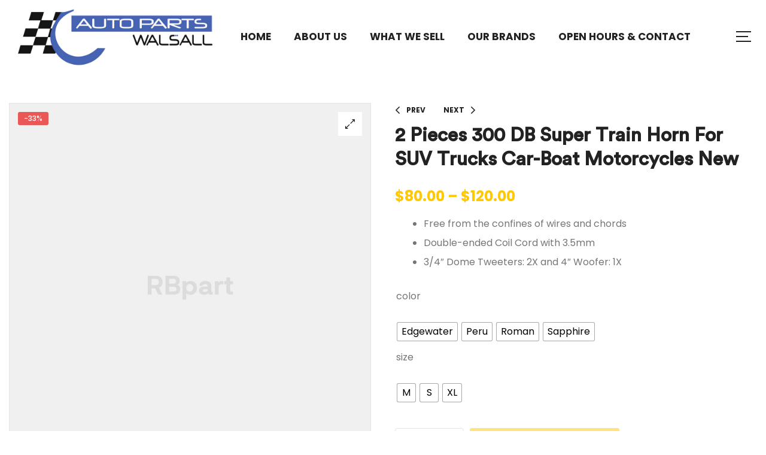

--- FILE ---
content_type: text/html; charset=UTF-8
request_url: https://www.autopartswalsall.co.uk/product/2-pieces-300-db-super-train-horn-for-suv-trucks-car-boat-motorcycles-new/
body_size: 28554
content:
<!doctype html>
<html lang="en-GB">
    <head>
        <meta charset="UTF-8">
		        <meta name="viewport" content="width=device-width, initial-scale=1">
        <link rel="profile" href="//gmpg.org/xfn/11">
		<title>2 Pieces 300 DB Super Train Horn For SUV Trucks Car-Boat Motorcycles New &#8211; Auto Parts Walsall LTD</title>
<meta name='robots' content='max-image-preview:large' />
<link rel='dns-prefetch' href='//fonts.googleapis.com' />
<link rel='dns-prefetch' href='//s.w.org' />
<link rel="alternate" type="application/rss+xml" title="Auto Parts Walsall LTD &raquo; Feed" href="https://www.autopartswalsall.co.uk/feed/" />
<link rel="alternate" type="application/rss+xml" title="Auto Parts Walsall LTD &raquo; Comments Feed" href="https://www.autopartswalsall.co.uk/comments/feed/" />
<link rel="alternate" type="application/rss+xml" title="Auto Parts Walsall LTD &raquo; 2 Pieces 300 DB Super Train Horn For SUV Trucks Car-Boat Motorcycles New Comments Feed" href="https://www.autopartswalsall.co.uk/product/2-pieces-300-db-super-train-horn-for-suv-trucks-car-boat-motorcycles-new/feed/" />
<script>
window._wpemojiSettings = {"baseUrl":"https:\/\/s.w.org\/images\/core\/emoji\/14.0.0\/72x72\/","ext":".png","svgUrl":"https:\/\/s.w.org\/images\/core\/emoji\/14.0.0\/svg\/","svgExt":".svg","source":{"concatemoji":"https:\/\/www.autopartswalsall.co.uk\/wp-includes\/js\/wp-emoji-release.min.js?ver=6.0.11"}};
/*! This file is auto-generated */
!function(e,a,t){var n,r,o,i=a.createElement("canvas"),p=i.getContext&&i.getContext("2d");function s(e,t){var a=String.fromCharCode,e=(p.clearRect(0,0,i.width,i.height),p.fillText(a.apply(this,e),0,0),i.toDataURL());return p.clearRect(0,0,i.width,i.height),p.fillText(a.apply(this,t),0,0),e===i.toDataURL()}function c(e){var t=a.createElement("script");t.src=e,t.defer=t.type="text/javascript",a.getElementsByTagName("head")[0].appendChild(t)}for(o=Array("flag","emoji"),t.supports={everything:!0,everythingExceptFlag:!0},r=0;r<o.length;r++)t.supports[o[r]]=function(e){if(!p||!p.fillText)return!1;switch(p.textBaseline="top",p.font="600 32px Arial",e){case"flag":return s([127987,65039,8205,9895,65039],[127987,65039,8203,9895,65039])?!1:!s([55356,56826,55356,56819],[55356,56826,8203,55356,56819])&&!s([55356,57332,56128,56423,56128,56418,56128,56421,56128,56430,56128,56423,56128,56447],[55356,57332,8203,56128,56423,8203,56128,56418,8203,56128,56421,8203,56128,56430,8203,56128,56423,8203,56128,56447]);case"emoji":return!s([129777,127995,8205,129778,127999],[129777,127995,8203,129778,127999])}return!1}(o[r]),t.supports.everything=t.supports.everything&&t.supports[o[r]],"flag"!==o[r]&&(t.supports.everythingExceptFlag=t.supports.everythingExceptFlag&&t.supports[o[r]]);t.supports.everythingExceptFlag=t.supports.everythingExceptFlag&&!t.supports.flag,t.DOMReady=!1,t.readyCallback=function(){t.DOMReady=!0},t.supports.everything||(n=function(){t.readyCallback()},a.addEventListener?(a.addEventListener("DOMContentLoaded",n,!1),e.addEventListener("load",n,!1)):(e.attachEvent("onload",n),a.attachEvent("onreadystatechange",function(){"complete"===a.readyState&&t.readyCallback()})),(e=t.source||{}).concatemoji?c(e.concatemoji):e.wpemoji&&e.twemoji&&(c(e.twemoji),c(e.wpemoji)))}(window,document,window._wpemojiSettings);
</script>
<style>
img.wp-smiley,
img.emoji {
	display: inline !important;
	border: none !important;
	box-shadow: none !important;
	height: 1em !important;
	width: 1em !important;
	margin: 0 0.07em !important;
	vertical-align: -0.1em !important;
	background: none !important;
	padding: 0 !important;
}
</style>
	<link rel='stylesheet' id='wp-block-library-css'  href='https://www.autopartswalsall.co.uk/wp-includes/css/dist/block-library/style.min.css?ver=6.0.11' media='all' />
<style id='wp-block-library-theme-inline-css'>
.wp-block-audio figcaption{color:#555;font-size:13px;text-align:center}.is-dark-theme .wp-block-audio figcaption{color:hsla(0,0%,100%,.65)}.wp-block-code{border:1px solid #ccc;border-radius:4px;font-family:Menlo,Consolas,monaco,monospace;padding:.8em 1em}.wp-block-embed figcaption{color:#555;font-size:13px;text-align:center}.is-dark-theme .wp-block-embed figcaption{color:hsla(0,0%,100%,.65)}.blocks-gallery-caption{color:#555;font-size:13px;text-align:center}.is-dark-theme .blocks-gallery-caption{color:hsla(0,0%,100%,.65)}.wp-block-image figcaption{color:#555;font-size:13px;text-align:center}.is-dark-theme .wp-block-image figcaption{color:hsla(0,0%,100%,.65)}.wp-block-pullquote{border-top:4px solid;border-bottom:4px solid;margin-bottom:1.75em;color:currentColor}.wp-block-pullquote__citation,.wp-block-pullquote cite,.wp-block-pullquote footer{color:currentColor;text-transform:uppercase;font-size:.8125em;font-style:normal}.wp-block-quote{border-left:.25em solid;margin:0 0 1.75em;padding-left:1em}.wp-block-quote cite,.wp-block-quote footer{color:currentColor;font-size:.8125em;position:relative;font-style:normal}.wp-block-quote.has-text-align-right{border-left:none;border-right:.25em solid;padding-left:0;padding-right:1em}.wp-block-quote.has-text-align-center{border:none;padding-left:0}.wp-block-quote.is-large,.wp-block-quote.is-style-large,.wp-block-quote.is-style-plain{border:none}.wp-block-search .wp-block-search__label{font-weight:700}:where(.wp-block-group.has-background){padding:1.25em 2.375em}.wp-block-separator.has-css-opacity{opacity:.4}.wp-block-separator{border:none;border-bottom:2px solid;margin-left:auto;margin-right:auto}.wp-block-separator.has-alpha-channel-opacity{opacity:1}.wp-block-separator:not(.is-style-wide):not(.is-style-dots){width:100px}.wp-block-separator.has-background:not(.is-style-dots){border-bottom:none;height:1px}.wp-block-separator.has-background:not(.is-style-wide):not(.is-style-dots){height:2px}.wp-block-table thead{border-bottom:3px solid}.wp-block-table tfoot{border-top:3px solid}.wp-block-table td,.wp-block-table th{padding:.5em;border:1px solid;word-break:normal}.wp-block-table figcaption{color:#555;font-size:13px;text-align:center}.is-dark-theme .wp-block-table figcaption{color:hsla(0,0%,100%,.65)}.wp-block-video figcaption{color:#555;font-size:13px;text-align:center}.is-dark-theme .wp-block-video figcaption{color:hsla(0,0%,100%,.65)}.wp-block-template-part.has-background{padding:1.25em 2.375em;margin-top:0;margin-bottom:0}
</style>
<link rel='stylesheet' id='wc-blocks-vendors-style-css'  href='https://www.autopartswalsall.co.uk/wp-content/plugins/woocommerce/packages/woocommerce-blocks/build/wc-blocks-vendors-style.css?ver=8.0.0' media='all' />
<link rel='stylesheet' id='wc-blocks-style-css'  href='https://www.autopartswalsall.co.uk/wp-content/plugins/woocommerce/packages/woocommerce-blocks/build/wc-blocks-style.css?ver=8.0.0' media='all' />
<style id='global-styles-inline-css'>
body{--wp--preset--color--black: #000000;--wp--preset--color--cyan-bluish-gray: #abb8c3;--wp--preset--color--white: #ffffff;--wp--preset--color--pale-pink: #f78da7;--wp--preset--color--vivid-red: #cf2e2e;--wp--preset--color--luminous-vivid-orange: #ff6900;--wp--preset--color--luminous-vivid-amber: #fcb900;--wp--preset--color--light-green-cyan: #7bdcb5;--wp--preset--color--vivid-green-cyan: #00d084;--wp--preset--color--pale-cyan-blue: #8ed1fc;--wp--preset--color--vivid-cyan-blue: #0693e3;--wp--preset--color--vivid-purple: #9b51e0;--wp--preset--gradient--vivid-cyan-blue-to-vivid-purple: linear-gradient(135deg,rgba(6,147,227,1) 0%,rgb(155,81,224) 100%);--wp--preset--gradient--light-green-cyan-to-vivid-green-cyan: linear-gradient(135deg,rgb(122,220,180) 0%,rgb(0,208,130) 100%);--wp--preset--gradient--luminous-vivid-amber-to-luminous-vivid-orange: linear-gradient(135deg,rgba(252,185,0,1) 0%,rgba(255,105,0,1) 100%);--wp--preset--gradient--luminous-vivid-orange-to-vivid-red: linear-gradient(135deg,rgba(255,105,0,1) 0%,rgb(207,46,46) 100%);--wp--preset--gradient--very-light-gray-to-cyan-bluish-gray: linear-gradient(135deg,rgb(238,238,238) 0%,rgb(169,184,195) 100%);--wp--preset--gradient--cool-to-warm-spectrum: linear-gradient(135deg,rgb(74,234,220) 0%,rgb(151,120,209) 20%,rgb(207,42,186) 40%,rgb(238,44,130) 60%,rgb(251,105,98) 80%,rgb(254,248,76) 100%);--wp--preset--gradient--blush-light-purple: linear-gradient(135deg,rgb(255,206,236) 0%,rgb(152,150,240) 100%);--wp--preset--gradient--blush-bordeaux: linear-gradient(135deg,rgb(254,205,165) 0%,rgb(254,45,45) 50%,rgb(107,0,62) 100%);--wp--preset--gradient--luminous-dusk: linear-gradient(135deg,rgb(255,203,112) 0%,rgb(199,81,192) 50%,rgb(65,88,208) 100%);--wp--preset--gradient--pale-ocean: linear-gradient(135deg,rgb(255,245,203) 0%,rgb(182,227,212) 50%,rgb(51,167,181) 100%);--wp--preset--gradient--electric-grass: linear-gradient(135deg,rgb(202,248,128) 0%,rgb(113,206,126) 100%);--wp--preset--gradient--midnight: linear-gradient(135deg,rgb(2,3,129) 0%,rgb(40,116,252) 100%);--wp--preset--duotone--dark-grayscale: url('#wp-duotone-dark-grayscale');--wp--preset--duotone--grayscale: url('#wp-duotone-grayscale');--wp--preset--duotone--purple-yellow: url('#wp-duotone-purple-yellow');--wp--preset--duotone--blue-red: url('#wp-duotone-blue-red');--wp--preset--duotone--midnight: url('#wp-duotone-midnight');--wp--preset--duotone--magenta-yellow: url('#wp-duotone-magenta-yellow');--wp--preset--duotone--purple-green: url('#wp-duotone-purple-green');--wp--preset--duotone--blue-orange: url('#wp-duotone-blue-orange');--wp--preset--font-size--small: 13px;--wp--preset--font-size--medium: 20px;--wp--preset--font-size--large: 36px;--wp--preset--font-size--x-large: 42px;}.has-black-color{color: var(--wp--preset--color--black) !important;}.has-cyan-bluish-gray-color{color: var(--wp--preset--color--cyan-bluish-gray) !important;}.has-white-color{color: var(--wp--preset--color--white) !important;}.has-pale-pink-color{color: var(--wp--preset--color--pale-pink) !important;}.has-vivid-red-color{color: var(--wp--preset--color--vivid-red) !important;}.has-luminous-vivid-orange-color{color: var(--wp--preset--color--luminous-vivid-orange) !important;}.has-luminous-vivid-amber-color{color: var(--wp--preset--color--luminous-vivid-amber) !important;}.has-light-green-cyan-color{color: var(--wp--preset--color--light-green-cyan) !important;}.has-vivid-green-cyan-color{color: var(--wp--preset--color--vivid-green-cyan) !important;}.has-pale-cyan-blue-color{color: var(--wp--preset--color--pale-cyan-blue) !important;}.has-vivid-cyan-blue-color{color: var(--wp--preset--color--vivid-cyan-blue) !important;}.has-vivid-purple-color{color: var(--wp--preset--color--vivid-purple) !important;}.has-black-background-color{background-color: var(--wp--preset--color--black) !important;}.has-cyan-bluish-gray-background-color{background-color: var(--wp--preset--color--cyan-bluish-gray) !important;}.has-white-background-color{background-color: var(--wp--preset--color--white) !important;}.has-pale-pink-background-color{background-color: var(--wp--preset--color--pale-pink) !important;}.has-vivid-red-background-color{background-color: var(--wp--preset--color--vivid-red) !important;}.has-luminous-vivid-orange-background-color{background-color: var(--wp--preset--color--luminous-vivid-orange) !important;}.has-luminous-vivid-amber-background-color{background-color: var(--wp--preset--color--luminous-vivid-amber) !important;}.has-light-green-cyan-background-color{background-color: var(--wp--preset--color--light-green-cyan) !important;}.has-vivid-green-cyan-background-color{background-color: var(--wp--preset--color--vivid-green-cyan) !important;}.has-pale-cyan-blue-background-color{background-color: var(--wp--preset--color--pale-cyan-blue) !important;}.has-vivid-cyan-blue-background-color{background-color: var(--wp--preset--color--vivid-cyan-blue) !important;}.has-vivid-purple-background-color{background-color: var(--wp--preset--color--vivid-purple) !important;}.has-black-border-color{border-color: var(--wp--preset--color--black) !important;}.has-cyan-bluish-gray-border-color{border-color: var(--wp--preset--color--cyan-bluish-gray) !important;}.has-white-border-color{border-color: var(--wp--preset--color--white) !important;}.has-pale-pink-border-color{border-color: var(--wp--preset--color--pale-pink) !important;}.has-vivid-red-border-color{border-color: var(--wp--preset--color--vivid-red) !important;}.has-luminous-vivid-orange-border-color{border-color: var(--wp--preset--color--luminous-vivid-orange) !important;}.has-luminous-vivid-amber-border-color{border-color: var(--wp--preset--color--luminous-vivid-amber) !important;}.has-light-green-cyan-border-color{border-color: var(--wp--preset--color--light-green-cyan) !important;}.has-vivid-green-cyan-border-color{border-color: var(--wp--preset--color--vivid-green-cyan) !important;}.has-pale-cyan-blue-border-color{border-color: var(--wp--preset--color--pale-cyan-blue) !important;}.has-vivid-cyan-blue-border-color{border-color: var(--wp--preset--color--vivid-cyan-blue) !important;}.has-vivid-purple-border-color{border-color: var(--wp--preset--color--vivid-purple) !important;}.has-vivid-cyan-blue-to-vivid-purple-gradient-background{background: var(--wp--preset--gradient--vivid-cyan-blue-to-vivid-purple) !important;}.has-light-green-cyan-to-vivid-green-cyan-gradient-background{background: var(--wp--preset--gradient--light-green-cyan-to-vivid-green-cyan) !important;}.has-luminous-vivid-amber-to-luminous-vivid-orange-gradient-background{background: var(--wp--preset--gradient--luminous-vivid-amber-to-luminous-vivid-orange) !important;}.has-luminous-vivid-orange-to-vivid-red-gradient-background{background: var(--wp--preset--gradient--luminous-vivid-orange-to-vivid-red) !important;}.has-very-light-gray-to-cyan-bluish-gray-gradient-background{background: var(--wp--preset--gradient--very-light-gray-to-cyan-bluish-gray) !important;}.has-cool-to-warm-spectrum-gradient-background{background: var(--wp--preset--gradient--cool-to-warm-spectrum) !important;}.has-blush-light-purple-gradient-background{background: var(--wp--preset--gradient--blush-light-purple) !important;}.has-blush-bordeaux-gradient-background{background: var(--wp--preset--gradient--blush-bordeaux) !important;}.has-luminous-dusk-gradient-background{background: var(--wp--preset--gradient--luminous-dusk) !important;}.has-pale-ocean-gradient-background{background: var(--wp--preset--gradient--pale-ocean) !important;}.has-electric-grass-gradient-background{background: var(--wp--preset--gradient--electric-grass) !important;}.has-midnight-gradient-background{background: var(--wp--preset--gradient--midnight) !important;}.has-small-font-size{font-size: var(--wp--preset--font-size--small) !important;}.has-medium-font-size{font-size: var(--wp--preset--font-size--medium) !important;}.has-large-font-size{font-size: var(--wp--preset--font-size--large) !important;}.has-x-large-font-size{font-size: var(--wp--preset--font-size--x-large) !important;}
</style>
<link rel='stylesheet' id='contact-form-7-css'  href='https://www.autopartswalsall.co.uk/wp-content/plugins/contact-form-7/includes/css/styles.css?ver=5.6.3' media='all' />
<link rel='stylesheet' id='photoswipe-css'  href='https://www.autopartswalsall.co.uk/wp-content/plugins/woocommerce/assets/css/photoswipe/photoswipe.min.css?ver=6.8.2' media='all' />
<link rel='stylesheet' id='photoswipe-default-skin-css'  href='https://www.autopartswalsall.co.uk/wp-content/plugins/woocommerce/assets/css/photoswipe/default-skin/default-skin.min.css?ver=6.8.2' media='all' />
<style id='woocommerce-inline-inline-css'>
.woocommerce form .form-row .required { visibility: visible; }
</style>
<link rel='stylesheet' id='hfe-style-css'  href='https://www.autopartswalsall.co.uk/wp-content/plugins/header-footer-elementor/assets/css/header-footer-elementor.css?ver=1.6.13' media='all' />
<link rel='stylesheet' id='elementor-icons-css'  href='https://www.autopartswalsall.co.uk/wp-content/plugins/elementor/assets/lib/eicons/css/elementor-icons.min.css?ver=5.16.0' media='all' />
<link rel='stylesheet' id='elementor-frontend-css'  href='https://www.autopartswalsall.co.uk/wp-content/plugins/elementor/assets/css/frontend-lite.min.css?ver=3.8.1' media='all' />
<link rel='stylesheet' id='elementor-post-8-css'  href='https://www.autopartswalsall.co.uk/wp-content/uploads/elementor/css/post-8.css?ver=1670935248' media='all' />
<link rel='stylesheet' id='elementor-pro-css'  href='https://www.autopartswalsall.co.uk/wp-content/plugins/elementor-pro/assets/css/frontend-lite.min.css?ver=3.8.1' media='all' />
<link rel='stylesheet' id='elementor-global-css'  href='https://www.autopartswalsall.co.uk/wp-content/uploads/elementor/css/global.css?ver=1670935253' media='all' />
<link rel='stylesheet' id='elementor-post-988-css'  href='https://www.autopartswalsall.co.uk/wp-content/uploads/elementor/css/post-988.css?ver=1670935255' media='all' />
<link rel='stylesheet' id='hfe-widgets-style-css'  href='https://www.autopartswalsall.co.uk/wp-content/plugins/header-footer-elementor/inc/widgets-css/frontend.css?ver=1.6.13' media='all' />
<link rel='stylesheet' id='elementor-post-871-css'  href='https://www.autopartswalsall.co.uk/wp-content/uploads/elementor/css/post-871.css?ver=1671012350' media='all' />
<link rel='stylesheet' id='elementor-post-2131-css'  href='https://www.autopartswalsall.co.uk/wp-content/uploads/elementor/css/post-2131.css?ver=1670935255' media='all' />
<link rel='stylesheet' id='woo-variation-swatches-css'  href='https://www.autopartswalsall.co.uk/wp-content/plugins/woo-variation-swatches/assets/css/frontend.min.css?ver=1662580438' media='all' />
<style id='woo-variation-swatches-inline-css'>
:root {
--wvs-tick:url("data:image/svg+xml;utf8,%3Csvg filter='drop-shadow(0px 0px 2px rgb(0 0 0 / .8))' xmlns='http://www.w3.org/2000/svg'  viewBox='0 0 30 30'%3E%3Cpath fill='none' stroke='%23ffffff' stroke-linecap='round' stroke-linejoin='round' stroke-width='4' d='M4 16L11 23 27 7'/%3E%3C/svg%3E");

--wvs-cross:url("data:image/svg+xml;utf8,%3Csvg filter='drop-shadow(0px 0px 5px rgb(255 255 255 / .6))' xmlns='http://www.w3.org/2000/svg' width='72px' height='72px' viewBox='0 0 24 24'%3E%3Cpath fill='none' stroke='%23ff0000' stroke-linecap='round' stroke-width='0.6' d='M5 5L19 19M19 5L5 19'/%3E%3C/svg%3E");
--wvs-single-product-item-width:30px;
--wvs-single-product-item-height:30px;
--wvs-single-product-item-font-size:16px}
</style>
<link rel='stylesheet' id='hint-css'  href='https://www.autopartswalsall.co.uk/wp-content/plugins/woo-smart-compare/assets/libs/hint/hint.min.css?ver=6.0.11' media='all' />
<link rel='stylesheet' id='perfect-scrollbar-css'  href='https://www.autopartswalsall.co.uk/wp-content/plugins/woo-smart-compare/assets/libs/perfect-scrollbar/css/perfect-scrollbar.min.css?ver=6.0.11' media='all' />
<link rel='stylesheet' id='perfect-scrollbar-wpc-css'  href='https://www.autopartswalsall.co.uk/wp-content/plugins/woo-smart-compare/assets/libs/perfect-scrollbar/css/custom-theme.css?ver=6.0.11' media='all' />
<link rel='stylesheet' id='woosc-frontend-css'  href='https://www.autopartswalsall.co.uk/wp-content/plugins/woo-smart-compare/assets/css/frontend.css?ver=5.1.5' media='all' />
<link rel='stylesheet' id='slick-css'  href='https://www.autopartswalsall.co.uk/wp-content/plugins/woo-smart-quick-view/assets/libs/slick/slick.css?ver=6.0.11' media='all' />
<link rel='stylesheet' id='magnific-popup-css'  href='https://www.autopartswalsall.co.uk/wp-content/plugins/woo-smart-quick-view/assets/libs/magnific-popup/magnific-popup.css?ver=6.0.11' media='all' />
<link rel='stylesheet' id='woosq-feather-css'  href='https://www.autopartswalsall.co.uk/wp-content/plugins/woo-smart-quick-view/assets/libs/feather/feather.css?ver=6.0.11' media='all' />
<link rel='stylesheet' id='woosq-frontend-css'  href='https://www.autopartswalsall.co.uk/wp-content/plugins/woo-smart-quick-view/assets/css/frontend.css?ver=3.1.2' media='all' />
<link rel='stylesheet' id='woosw-feather-css'  href='https://www.autopartswalsall.co.uk/wp-content/plugins/woo-smart-wishlist/assets/libs/feather/feather.css?ver=6.0.11' media='all' />
<link rel='stylesheet' id='woosw-frontend-css'  href='https://www.autopartswalsall.co.uk/wp-content/plugins/woo-smart-wishlist/assets/css/frontend.css?ver=4.3.1' media='all' />
<style id='woosw-frontend-inline-css'>
.woosw-popup .woosw-popup-inner .woosw-popup-content .woosw-popup-content-bot .woosw-notice { background-color: #5fbd74; } .woosw-popup .woosw-popup-inner .woosw-popup-content .woosw-popup-content-bot .woosw-popup-content-bot-inner a:hover { color: #5fbd74; border-color: #5fbd74; } 
</style>
<link rel='stylesheet' id='rbpazt-style-css'  href='https://www.autopartswalsall.co.uk/wp-content/themes/rbpazt/style.css?ver=1.6.0' media='all' />
<style id='rbpazt-style-inline-css'>
body{--primary:#FFC801;--primary_hover:#CFA71A;--secondary:#103178;--secondary_hover:#0E2C6C;--text:#767676;--accent:#222;--border:#E4E4E4;--light:#9f9f9f;}
</style>
<link rel='stylesheet' id='rbpazt-fonts-css'  href='//fonts.googleapis.com/css?family=DM+Sans%3A400%2C500%2C400i%2C500i%2C700%2C700i&#038;subset=latin%2Clatin-ext&#038;display=swap&#038;ver=6.0.11' media='all' />
<link rel='stylesheet' id='rbpazt-elementor-css-css'  href='https://www.autopartswalsall.co.uk/wp-content/themes/rbpazt/elementor.css?ver=1.6.0' media='all' />
<link rel='stylesheet' id='rbpazt-woocommerce-css-css'  href='https://www.autopartswalsall.co.uk/wp-content/themes/rbpazt/woocommerce.css?ver=1.6.0' media='all' />
<link rel='stylesheet' id='rbpazt-child-style-css'  href='https://www.autopartswalsall.co.uk/wp-content/themes/rbpazt-child/style.css?ver=1.6.0' media='all' />
<link rel='stylesheet' id='google-fonts-1-css'  href='https://fonts.googleapis.com/css?family=Poppins%3A100%2C100italic%2C200%2C200italic%2C300%2C300italic%2C400%2C400italic%2C500%2C500italic%2C600%2C600italic%2C700%2C700italic%2C800%2C800italic%2C900%2C900italic&#038;display=auto&#038;ver=6.0.11' media='all' />
<link rel='stylesheet' id='elementor-icons-shared-0-css'  href='https://www.autopartswalsall.co.uk/wp-content/plugins/elementor/assets/lib/font-awesome/css/fontawesome.min.css?ver=5.15.3' media='all' />
<link rel='stylesheet' id='elementor-icons-fa-brands-css'  href='https://www.autopartswalsall.co.uk/wp-content/plugins/elementor/assets/lib/font-awesome/css/brands.min.css?ver=5.15.3' media='all' />
<link rel='stylesheet' id='elementor-icons-fa-regular-css'  href='https://www.autopartswalsall.co.uk/wp-content/plugins/elementor/assets/lib/font-awesome/css/regular.min.css?ver=5.15.3' media='all' />
<script type="text/template" id="tmpl-variation-template">
	<div class="woocommerce-variation-description">{{{ data.variation.variation_description }}}</div>
	<div class="woocommerce-variation-price">{{{ data.variation.price_html }}}</div>
	<div class="woocommerce-variation-availability">{{{ data.variation.availability_html }}}</div>
</script>
<script type="text/template" id="tmpl-unavailable-variation-template">
	<p>Sorry, this product is unavailable. Please choose a different combination.</p>
</script>
<script src='https://www.autopartswalsall.co.uk/wp-includes/js/jquery/jquery.min.js?ver=3.6.0' id='jquery-core-js'></script>
<script src='https://www.autopartswalsall.co.uk/wp-includes/js/jquery/jquery-migrate.min.js?ver=3.3.2' id='jquery-migrate-js'></script>
<script src='https://www.autopartswalsall.co.uk/wp-content/themes/rbpazt/assets/js/vendor/jarallax.js?ver=6.0.11' id='jarallax-js'></script>
<link rel="https://api.w.org/" href="https://www.autopartswalsall.co.uk/wp-json/" /><link rel="alternate" type="application/json" href="https://www.autopartswalsall.co.uk/wp-json/wp/v2/product/117" /><link rel="EditURI" type="application/rsd+xml" title="RSD" href="https://www.autopartswalsall.co.uk/xmlrpc.php?rsd" />
<link rel="wlwmanifest" type="application/wlwmanifest+xml" href="https://www.autopartswalsall.co.uk/wp-includes/wlwmanifest.xml" /> 
<meta name="generator" content="WordPress 6.0.11" />
<meta name="generator" content="WooCommerce 6.8.2" />
<link rel="canonical" href="https://www.autopartswalsall.co.uk/product/2-pieces-300-db-super-train-horn-for-suv-trucks-car-boat-motorcycles-new/" />
<link rel='shortlink' href='https://www.autopartswalsall.co.uk/?p=117' />
<link rel="alternate" type="application/json+oembed" href="https://www.autopartswalsall.co.uk/wp-json/oembed/1.0/embed?url=https%3A%2F%2Fwww.autopartswalsall.co.uk%2Fproduct%2F2-pieces-300-db-super-train-horn-for-suv-trucks-car-boat-motorcycles-new%2F" />
<link rel="alternate" type="text/xml+oembed" href="https://www.autopartswalsall.co.uk/wp-json/oembed/1.0/embed?url=https%3A%2F%2Fwww.autopartswalsall.co.uk%2Fproduct%2F2-pieces-300-db-super-train-horn-for-suv-trucks-car-boat-motorcycles-new%2F&#038;format=xml" />
<link rel="dns-prefetch" href="//fonts.googleapis.com">
<link rel="dns-prefetch" href="//s.w.org">

<link rel="preload" href="https://www.autopartswalsall.co.uk/wp-content/themes/rbpazt/assets/fonts/custom/RBpazt-headingRegular.woff2" as="font" crossorigin>
<link rel="preload" href="https://www.autopartswalsall.co.uk/wp-content/themes/rbpazt/assets/fonts/rbpazt-icon.woff2" as="font" crossorigin>
	<noscript><style>.woocommerce-product-gallery{ opacity: 1 !important; }</style></noscript>
	<meta name="generator" content="Powered by Slider Revolution 6.5.25 - responsive, Mobile-Friendly Slider Plugin for WordPress with comfortable drag and drop interface." />
<link rel="icon" href="https://www.autopartswalsall.co.uk/wp-content/uploads/2022/09/ap-favicon-50x50.png" sizes="32x32" />
<link rel="icon" href="https://www.autopartswalsall.co.uk/wp-content/uploads/2022/09/ap-favicon.png" sizes="192x192" />
<link rel="apple-touch-icon" href="https://www.autopartswalsall.co.uk/wp-content/uploads/2022/09/ap-favicon.png" />
<meta name="msapplication-TileImage" content="https://www.autopartswalsall.co.uk/wp-content/uploads/2022/09/ap-favicon.png" />
<script>function setREVStartSize(e){
			//window.requestAnimationFrame(function() {
				window.RSIW = window.RSIW===undefined ? window.innerWidth : window.RSIW;
				window.RSIH = window.RSIH===undefined ? window.innerHeight : window.RSIH;
				try {
					var pw = document.getElementById(e.c).parentNode.offsetWidth,
						newh;
					pw = pw===0 || isNaN(pw) || (e.l=="fullwidth" || e.layout=="fullwidth") ? window.RSIW : pw;
					e.tabw = e.tabw===undefined ? 0 : parseInt(e.tabw);
					e.thumbw = e.thumbw===undefined ? 0 : parseInt(e.thumbw);
					e.tabh = e.tabh===undefined ? 0 : parseInt(e.tabh);
					e.thumbh = e.thumbh===undefined ? 0 : parseInt(e.thumbh);
					e.tabhide = e.tabhide===undefined ? 0 : parseInt(e.tabhide);
					e.thumbhide = e.thumbhide===undefined ? 0 : parseInt(e.thumbhide);
					e.mh = e.mh===undefined || e.mh=="" || e.mh==="auto" ? 0 : parseInt(e.mh,0);
					if(e.layout==="fullscreen" || e.l==="fullscreen")
						newh = Math.max(e.mh,window.RSIH);
					else{
						e.gw = Array.isArray(e.gw) ? e.gw : [e.gw];
						for (var i in e.rl) if (e.gw[i]===undefined || e.gw[i]===0) e.gw[i] = e.gw[i-1];
						e.gh = e.el===undefined || e.el==="" || (Array.isArray(e.el) && e.el.length==0)? e.gh : e.el;
						e.gh = Array.isArray(e.gh) ? e.gh : [e.gh];
						for (var i in e.rl) if (e.gh[i]===undefined || e.gh[i]===0) e.gh[i] = e.gh[i-1];
											
						var nl = new Array(e.rl.length),
							ix = 0,
							sl;
						e.tabw = e.tabhide>=pw ? 0 : e.tabw;
						e.thumbw = e.thumbhide>=pw ? 0 : e.thumbw;
						e.tabh = e.tabhide>=pw ? 0 : e.tabh;
						e.thumbh = e.thumbhide>=pw ? 0 : e.thumbh;
						for (var i in e.rl) nl[i] = e.rl[i]<window.RSIW ? 0 : e.rl[i];
						sl = nl[0];
						for (var i in nl) if (sl>nl[i] && nl[i]>0) { sl = nl[i]; ix=i;}
						var m = pw>(e.gw[ix]+e.tabw+e.thumbw) ? 1 : (pw-(e.tabw+e.thumbw)) / (e.gw[ix]);
						newh =  (e.gh[ix] * m) + (e.tabh + e.thumbh);
					}
					var el = document.getElementById(e.c);
					if (el!==null && el) el.style.height = newh+"px";
					el = document.getElementById(e.c+"_wrapper");
					if (el!==null && el) {
						el.style.height = newh+"px";
						el.style.display = "block";
					}
				} catch(e){
					console.log("Failure at Presize of Slider:" + e)
				}
			//});
		  };</script>
		<style id="wp-custom-css">
			.hide {
	display: none!important;
}		</style>
		    </head>
<body class="product-template-default single single-product postid-117 wp-custom-logo wp-embed-responsive theme-rbpazt woocommerce woocommerce-page woocommerce-no-js ehf-header ehf-footer ehf-template-rbpazt ehf-stylesheet-rbpazt-child woo-variation-swatches wvs-behavior-blur wvs-theme-rbpazt-child wvs-show-label wvs-tooltip chrome has-post-thumbnail woocommerce-active single-product-horizontal elementor-default elementor-kit-8">

<svg xmlns="http://www.w3.org/2000/svg" viewBox="0 0 0 0" width="0" height="0" focusable="false" role="none" style="visibility: hidden; position: absolute; left: -9999px; overflow: hidden;" ><defs><filter id="wp-duotone-dark-grayscale"><feColorMatrix color-interpolation-filters="sRGB" type="matrix" values=" .299 .587 .114 0 0 .299 .587 .114 0 0 .299 .587 .114 0 0 .299 .587 .114 0 0 " /><feComponentTransfer color-interpolation-filters="sRGB" ><feFuncR type="table" tableValues="0 0.49803921568627" /><feFuncG type="table" tableValues="0 0.49803921568627" /><feFuncB type="table" tableValues="0 0.49803921568627" /><feFuncA type="table" tableValues="1 1" /></feComponentTransfer><feComposite in2="SourceGraphic" operator="in" /></filter></defs></svg><svg xmlns="http://www.w3.org/2000/svg" viewBox="0 0 0 0" width="0" height="0" focusable="false" role="none" style="visibility: hidden; position: absolute; left: -9999px; overflow: hidden;" ><defs><filter id="wp-duotone-grayscale"><feColorMatrix color-interpolation-filters="sRGB" type="matrix" values=" .299 .587 .114 0 0 .299 .587 .114 0 0 .299 .587 .114 0 0 .299 .587 .114 0 0 " /><feComponentTransfer color-interpolation-filters="sRGB" ><feFuncR type="table" tableValues="0 1" /><feFuncG type="table" tableValues="0 1" /><feFuncB type="table" tableValues="0 1" /><feFuncA type="table" tableValues="1 1" /></feComponentTransfer><feComposite in2="SourceGraphic" operator="in" /></filter></defs></svg><svg xmlns="http://www.w3.org/2000/svg" viewBox="0 0 0 0" width="0" height="0" focusable="false" role="none" style="visibility: hidden; position: absolute; left: -9999px; overflow: hidden;" ><defs><filter id="wp-duotone-purple-yellow"><feColorMatrix color-interpolation-filters="sRGB" type="matrix" values=" .299 .587 .114 0 0 .299 .587 .114 0 0 .299 .587 .114 0 0 .299 .587 .114 0 0 " /><feComponentTransfer color-interpolation-filters="sRGB" ><feFuncR type="table" tableValues="0.54901960784314 0.98823529411765" /><feFuncG type="table" tableValues="0 1" /><feFuncB type="table" tableValues="0.71764705882353 0.25490196078431" /><feFuncA type="table" tableValues="1 1" /></feComponentTransfer><feComposite in2="SourceGraphic" operator="in" /></filter></defs></svg><svg xmlns="http://www.w3.org/2000/svg" viewBox="0 0 0 0" width="0" height="0" focusable="false" role="none" style="visibility: hidden; position: absolute; left: -9999px; overflow: hidden;" ><defs><filter id="wp-duotone-blue-red"><feColorMatrix color-interpolation-filters="sRGB" type="matrix" values=" .299 .587 .114 0 0 .299 .587 .114 0 0 .299 .587 .114 0 0 .299 .587 .114 0 0 " /><feComponentTransfer color-interpolation-filters="sRGB" ><feFuncR type="table" tableValues="0 1" /><feFuncG type="table" tableValues="0 0.27843137254902" /><feFuncB type="table" tableValues="0.5921568627451 0.27843137254902" /><feFuncA type="table" tableValues="1 1" /></feComponentTransfer><feComposite in2="SourceGraphic" operator="in" /></filter></defs></svg><svg xmlns="http://www.w3.org/2000/svg" viewBox="0 0 0 0" width="0" height="0" focusable="false" role="none" style="visibility: hidden; position: absolute; left: -9999px; overflow: hidden;" ><defs><filter id="wp-duotone-midnight"><feColorMatrix color-interpolation-filters="sRGB" type="matrix" values=" .299 .587 .114 0 0 .299 .587 .114 0 0 .299 .587 .114 0 0 .299 .587 .114 0 0 " /><feComponentTransfer color-interpolation-filters="sRGB" ><feFuncR type="table" tableValues="0 0" /><feFuncG type="table" tableValues="0 0.64705882352941" /><feFuncB type="table" tableValues="0 1" /><feFuncA type="table" tableValues="1 1" /></feComponentTransfer><feComposite in2="SourceGraphic" operator="in" /></filter></defs></svg><svg xmlns="http://www.w3.org/2000/svg" viewBox="0 0 0 0" width="0" height="0" focusable="false" role="none" style="visibility: hidden; position: absolute; left: -9999px; overflow: hidden;" ><defs><filter id="wp-duotone-magenta-yellow"><feColorMatrix color-interpolation-filters="sRGB" type="matrix" values=" .299 .587 .114 0 0 .299 .587 .114 0 0 .299 .587 .114 0 0 .299 .587 .114 0 0 " /><feComponentTransfer color-interpolation-filters="sRGB" ><feFuncR type="table" tableValues="0.78039215686275 1" /><feFuncG type="table" tableValues="0 0.94901960784314" /><feFuncB type="table" tableValues="0.35294117647059 0.47058823529412" /><feFuncA type="table" tableValues="1 1" /></feComponentTransfer><feComposite in2="SourceGraphic" operator="in" /></filter></defs></svg><svg xmlns="http://www.w3.org/2000/svg" viewBox="0 0 0 0" width="0" height="0" focusable="false" role="none" style="visibility: hidden; position: absolute; left: -9999px; overflow: hidden;" ><defs><filter id="wp-duotone-purple-green"><feColorMatrix color-interpolation-filters="sRGB" type="matrix" values=" .299 .587 .114 0 0 .299 .587 .114 0 0 .299 .587 .114 0 0 .299 .587 .114 0 0 " /><feComponentTransfer color-interpolation-filters="sRGB" ><feFuncR type="table" tableValues="0.65098039215686 0.40392156862745" /><feFuncG type="table" tableValues="0 1" /><feFuncB type="table" tableValues="0.44705882352941 0.4" /><feFuncA type="table" tableValues="1 1" /></feComponentTransfer><feComposite in2="SourceGraphic" operator="in" /></filter></defs></svg><svg xmlns="http://www.w3.org/2000/svg" viewBox="0 0 0 0" width="0" height="0" focusable="false" role="none" style="visibility: hidden; position: absolute; left: -9999px; overflow: hidden;" ><defs><filter id="wp-duotone-blue-orange"><feColorMatrix color-interpolation-filters="sRGB" type="matrix" values=" .299 .587 .114 0 0 .299 .587 .114 0 0 .299 .587 .114 0 0 .299 .587 .114 0 0 " /><feComponentTransfer color-interpolation-filters="sRGB" ><feFuncR type="table" tableValues="0.098039215686275 1" /><feFuncG type="table" tableValues="0 0.66274509803922" /><feFuncB type="table" tableValues="0.84705882352941 0.41960784313725" /><feFuncA type="table" tableValues="1 1" /></feComponentTransfer><feComposite in2="SourceGraphic" operator="in" /></filter></defs></svg>		<header id="masthead" itemscope="itemscope" itemtype="https://schema.org/WPHeader">
			<p class="main-title bhf-hidden" itemprop="headline"><a href="https://www.autopartswalsall.co.uk" title="Auto Parts Walsall LTD" rel="home">Auto Parts Walsall LTD</a></p>
					<div data-elementor-type="wp-post" data-elementor-id="988" class="elementor elementor-988">
									<div class="elementor-section elementor-top-section elementor-element elementor-element-583c329 elementor-section-content-middle hide elementor-section-boxed elementor-section-height-default elementor-section-height-default" data-id="583c329" data-element_type="section" data-settings="{&quot;background_background&quot;:&quot;classic&quot;}">
						<div class="elementor-container elementor-column-gap-no">
					<div class="elementor-column elementor-col-33 elementor-top-column elementor-element elementor-element-8fe94aa elementor-hidden-mobile" data-id="8fe94aa" data-element_type="column">
			<div class="elementor-widget-wrap elementor-element-populated">
								<div class="elementor-element elementor-element-90bcf08 elementor-icon-list--layout-inline elementor-list-item-link-full_width elementor-widget elementor-widget-icon-list" data-id="90bcf08" data-element_type="widget" data-widget_type="icon-list.default">
				<div class="elementor-widget-container">
			<link rel="stylesheet" href="https://www.autopartswalsall.co.uk/wp-content/plugins/elementor/assets/css/widget-icon-list.min.css">		<ul class="elementor-icon-list-items elementor-inline-items">
							<li class="elementor-icon-list-item elementor-inline-item">
											<a href="#">

											<span class="elementor-icon-list-text">Shipping</span>
											</a>
									</li>
								<li class="elementor-icon-list-item elementor-inline-item">
											<a href="#">

											<span class="elementor-icon-list-text">FAQ </span>
											</a>
									</li>
								<li class="elementor-icon-list-item elementor-inline-item">
											<a href="#">

											<span class="elementor-icon-list-text">Contact </span>
											</a>
									</li>
								<li class="elementor-icon-list-item elementor-inline-item">
											<a href="#">

											<span class="elementor-icon-list-text">Track Order</span>
											</a>
									</li>
						</ul>
				</div>
				</div>
					</div>
		</div>
				<div class="elementor-column elementor-col-33 elementor-top-column elementor-element elementor-element-e8034be" data-id="e8034be" data-element_type="column">
			<div class="elementor-widget-wrap elementor-element-populated">
								<div class="elementor-element elementor-element-6e3e322 elementor-widget elementor-widget-text-editor" data-id="6e3e322" data-element_type="widget" data-widget_type="text-editor.default">
				<div class="elementor-widget-container">
			<style>/*! elementor - v3.8.1 - 13-11-2022 */
.elementor-widget-text-editor.elementor-drop-cap-view-stacked .elementor-drop-cap{background-color:#818a91;color:#fff}.elementor-widget-text-editor.elementor-drop-cap-view-framed .elementor-drop-cap{color:#818a91;border:3px solid;background-color:transparent}.elementor-widget-text-editor:not(.elementor-drop-cap-view-default) .elementor-drop-cap{margin-top:8px}.elementor-widget-text-editor:not(.elementor-drop-cap-view-default) .elementor-drop-cap-letter{width:1em;height:1em}.elementor-widget-text-editor .elementor-drop-cap{float:left;text-align:center;line-height:1;font-size:50px}.elementor-widget-text-editor .elementor-drop-cap-letter{display:inline-block}</style>				FREE SHIPPING WORLDWIDE 						</div>
				</div>
					</div>
		</div>
				<div class="elementor-column elementor-col-33 elementor-top-column elementor-element elementor-element-a0c7064 elementor-hidden-mobile" data-id="a0c7064" data-element_type="column">
			<div class="elementor-widget-wrap elementor-element-populated">
								<div class="elementor-element elementor-element-6c03b74 elementor-icon-list--layout-inline elementor-widget__width-auto elementor-list-item-link-full_width elementor-widget elementor-widget-icon-list" data-id="6c03b74" data-element_type="widget" data-widget_type="icon-list.default">
				<div class="elementor-widget-container">
					<ul class="elementor-icon-list-items elementor-inline-items">
							<li class="elementor-icon-list-item elementor-inline-item">
											<a href="#">

												<span class="elementor-icon-list-icon">
							<i aria-hidden="true" class="fab fa-facebook-f"></i>						</span>
										<span class="elementor-icon-list-text"></span>
											</a>
									</li>
								<li class="elementor-icon-list-item elementor-inline-item">
											<a href="#">

												<span class="elementor-icon-list-icon">
							<i aria-hidden="true" class="rbpazt-icon- rbpazt-icon-twitter"></i>						</span>
										<span class="elementor-icon-list-text"></span>
											</a>
									</li>
								<li class="elementor-icon-list-item elementor-inline-item">
											<a href="#">

												<span class="elementor-icon-list-icon">
							<i aria-hidden="true" class="rbpazt-icon- rbpazt-icon-instagram"></i>						</span>
										<span class="elementor-icon-list-text"></span>
											</a>
									</li>
								<li class="elementor-icon-list-item elementor-inline-item">
											<a href="#">

												<span class="elementor-icon-list-icon">
							<i aria-hidden="true" class="fab fa-pinterest"></i>						</span>
										<span class="elementor-icon-list-text"></span>
											</a>
									</li>
						</ul>
				</div>
				</div>
					</div>
		</div>
							</div>
		</div>
				<div class="elementor-section elementor-top-section elementor-element elementor-element-54004a4 elementor-section-content-middle elementor-section-boxed elementor-section-height-default elementor-section-height-default" data-id="54004a4" data-element_type="section" data-settings="{&quot;background_background&quot;:&quot;classic&quot;}">
						<div class="elementor-container elementor-column-gap-no">
					<div class="elementor-column elementor-col-33 elementor-top-column elementor-element elementor-element-3c2b160" data-id="3c2b160" data-element_type="column">
			<div class="elementor-widget-wrap elementor-element-populated">
								<div class="elementor-element elementor-element-8e6dedc elementor-widget__width-auto elementor-hidden-desktop elementor-widget elementor-widget-rbpazt-menu-canvas" data-id="8e6dedc" data-element_type="widget" data-widget_type="rbpazt-menu-canvas.default">
				<div class="elementor-widget-container">
			        <div class="elementor-canvas-menu-wrapper">
                        <a href="#" class="menu-mobile-nav-button">
                <span class="toggle-text screen-reader-text">Menu</span>
                <i class="rbpazt-icon-bars"></i>
            </a>
			        </div>
        		</div>
				</div>
				<div class="elementor-element elementor-element-fcb9d89 elementor-widget-tablet__width-auto elementor-widget-mobile__width-initial elementor-widget elementor-widget-site-logo" data-id="fcb9d89" data-element_type="widget" data-settings="{&quot;align_mobile&quot;:&quot;left&quot;,&quot;width_mobile&quot;:{&quot;unit&quot;:&quot;%&quot;,&quot;size&quot;:100,&quot;sizes&quot;:[]},&quot;align_tablet&quot;:&quot;center&quot;,&quot;width_tablet&quot;:{&quot;unit&quot;:&quot;%&quot;,&quot;size&quot;:52,&quot;sizes&quot;:[]},&quot;align&quot;:&quot;center&quot;,&quot;width&quot;:{&quot;unit&quot;:&quot;%&quot;,&quot;size&quot;:&quot;&quot;,&quot;sizes&quot;:[]},&quot;space&quot;:{&quot;unit&quot;:&quot;%&quot;,&quot;size&quot;:&quot;&quot;,&quot;sizes&quot;:[]},&quot;space_tablet&quot;:{&quot;unit&quot;:&quot;%&quot;,&quot;size&quot;:&quot;&quot;,&quot;sizes&quot;:[]},&quot;space_mobile&quot;:{&quot;unit&quot;:&quot;%&quot;,&quot;size&quot;:&quot;&quot;,&quot;sizes&quot;:[]},&quot;image_border_radius&quot;:{&quot;unit&quot;:&quot;px&quot;,&quot;top&quot;:&quot;&quot;,&quot;right&quot;:&quot;&quot;,&quot;bottom&quot;:&quot;&quot;,&quot;left&quot;:&quot;&quot;,&quot;isLinked&quot;:true},&quot;image_border_radius_tablet&quot;:{&quot;unit&quot;:&quot;px&quot;,&quot;top&quot;:&quot;&quot;,&quot;right&quot;:&quot;&quot;,&quot;bottom&quot;:&quot;&quot;,&quot;left&quot;:&quot;&quot;,&quot;isLinked&quot;:true},&quot;image_border_radius_mobile&quot;:{&quot;unit&quot;:&quot;px&quot;,&quot;top&quot;:&quot;&quot;,&quot;right&quot;:&quot;&quot;,&quot;bottom&quot;:&quot;&quot;,&quot;left&quot;:&quot;&quot;,&quot;isLinked&quot;:true},&quot;caption_padding&quot;:{&quot;unit&quot;:&quot;px&quot;,&quot;top&quot;:&quot;&quot;,&quot;right&quot;:&quot;&quot;,&quot;bottom&quot;:&quot;&quot;,&quot;left&quot;:&quot;&quot;,&quot;isLinked&quot;:true},&quot;caption_padding_tablet&quot;:{&quot;unit&quot;:&quot;px&quot;,&quot;top&quot;:&quot;&quot;,&quot;right&quot;:&quot;&quot;,&quot;bottom&quot;:&quot;&quot;,&quot;left&quot;:&quot;&quot;,&quot;isLinked&quot;:true},&quot;caption_padding_mobile&quot;:{&quot;unit&quot;:&quot;px&quot;,&quot;top&quot;:&quot;&quot;,&quot;right&quot;:&quot;&quot;,&quot;bottom&quot;:&quot;&quot;,&quot;left&quot;:&quot;&quot;,&quot;isLinked&quot;:true},&quot;caption_space&quot;:{&quot;unit&quot;:&quot;px&quot;,&quot;size&quot;:0,&quot;sizes&quot;:[]},&quot;caption_space_tablet&quot;:{&quot;unit&quot;:&quot;px&quot;,&quot;size&quot;:&quot;&quot;,&quot;sizes&quot;:[]},&quot;caption_space_mobile&quot;:{&quot;unit&quot;:&quot;px&quot;,&quot;size&quot;:&quot;&quot;,&quot;sizes&quot;:[]}}" data-widget_type="site-logo.default">
				<div class="elementor-widget-container">
					<div class="hfe-site-logo">
													<a data-elementor-open-lightbox=""  class='elementor-clickable' href="https://www.autopartswalsall.co.uk">
							<div class="hfe-site-logo-set">           
				<div class="hfe-site-logo-container">
					<img class="hfe-site-logo-img elementor-animation-"  src="https://www.autopartswalsall.co.uk/wp-content/uploads/2021/08/ap-logo.png" alt="ap-logo"/>
				</div>
			</div>
							</a>
						</div>  
					</div>
				</div>
				<div class="elementor-element elementor-element-940949c hide-price-cart-yes elementor-widget__width-auto elementor-hidden-desktop elementor-hidden-mobile elementor-hidden-tablet hide elementor-widget elementor-widget-rbpazt-header-cart" data-id="940949c" data-element_type="widget" data-widget_type="rbpazt-header-cart.default">
				<div class="elementor-widget-container">
			        <div class="site-header-cart menu">
                    <a class="cart-contents" data-toggle="button-side" data-target=".site-header-cart-side" href="https://www.autopartswalsall.co.uk/cart/"
           title="View your shopping cart">
            <i class="rbpazt-icon-cart"></i>
                            <span class="count">0</span>
                <span class="woocommerce-Price-amount amount"><bdi><span class="woocommerce-Price-currencySymbol">&#36;</span>0.00</bdi></span>                    </a>
                            </div>
        		</div>
				</div>
					</div>
		</div>
				<div class="elementor-column elementor-col-33 elementor-top-column elementor-element elementor-element-0c92b8c" data-id="0c92b8c" data-element_type="column">
			<div class="elementor-widget-wrap elementor-element-populated">
								<div class="elementor-element elementor-element-bc5bb54 elementor-widget__width-auto elementor-hidden-tablet elementor-hidden-mobile elementor-widget elementor-widget-rbpazt-nav-menu" data-id="bc5bb54" data-element_type="widget" data-widget_type="rbpazt-nav-menu.default">
				<div class="elementor-widget-container">
			        <div class="elementor-nav-menu-wrapper">
                            <nav class="site-navigation">
                    <div class="primary-navigation"><ul id="menu-1-bc5bb54" class="menu"><li id="menu-item-5212" class="menu-item menu-item-type-custom menu-item-object-custom menu-item-5212"><a href="https://autopartswalsall.co.uk"><span class="menu-title">Home</span></a></li>
<li id="menu-item-4385" class="menu-item menu-item-type-post_type menu-item-object-page menu-item-4385"><a href="https://www.autopartswalsall.co.uk/about-us/"><span class="menu-title">About us</span></a></li>
<li id="menu-item-4812" class="menu-item menu-item-type-post_type menu-item-object-page menu-item-4812"><a href="https://www.autopartswalsall.co.uk/what-we-sell/"><span class="menu-title">What We Sell</span></a></li>
<li id="menu-item-4913" class="menu-item menu-item-type-post_type menu-item-object-page menu-item-4913"><a href="https://www.autopartswalsall.co.uk/brands-we-stock/"><span class="menu-title">Our Brands</span></a></li>
<li id="menu-item-4387" class="menu-item menu-item-type-post_type menu-item-object-page menu-item-4387"><a href="https://www.autopartswalsall.co.uk/contact/"><span class="menu-title">Open Hours &#038; Contact</span></a></li>
</ul></div>                </nav>
                    </div>
        		</div>
				</div>
					</div>
		</div>
				<div class="elementor-column elementor-col-33 elementor-top-column elementor-element elementor-element-a3dbc7e" data-id="a3dbc7e" data-element_type="column">
			<div class="elementor-widget-wrap elementor-element-populated">
								<div class="elementor-element elementor-element-c5569b5 elementor-widget__width-auto elementor-hidden-tablet elementor-hidden-mobile hide header-account-content-left elementor-widget elementor-widget-rbpazt-account" data-id="c5569b5" data-element_type="widget" data-widget_type="rbpazt-account.default">
				<div class="elementor-widget-container">
			        <div class="site-header-account">
                        <a data-toggle=button-side data-target=.site-account-side                    href="#">
                <span class="account-user">
                <i aria-hidden="true" class="rbpazt-icon- rbpazt-icon-user"></i>                </span>
            </a>
                    </div>
        		</div>
				</div>
				<div class="elementor-element elementor-element-9e1743f elementor-widget__width-auto elementor-hidden-tablet elementor-hidden-mobile hide elementor-widget elementor-widget-rbpazt-wishlist" data-id="9e1743f" data-element_type="widget" data-widget_type="rbpazt-wishlist.default">
				<div class="elementor-widget-container">
			        <div class="elementor-wishlist-wrapper">
                            <div class="site-header-wishlist woosw-check">
                    <a class="header-wishlist" data-toggle="button-side" data-target=".site-wishlist-side" href="https://www.autopartswalsall.co.uk/wishlist/WOOSW">
                        <i class="rbpazt-icon-heart"></i>
                        <span class="count">0</span>
                    </a>
                </div>
                        </div>
        		</div>
				</div>
				<div class="elementor-element elementor-element-749ea25 hide-price-cart-yes elementor-widget__width-auto elementor-hidden-tablet elementor-hidden-mobile hide elementor-widget elementor-widget-rbpazt-header-cart" data-id="749ea25" data-element_type="widget" data-widget_type="rbpazt-header-cart.default">
				<div class="elementor-widget-container">
			        <div class="site-header-cart menu">
                    <a class="cart-contents" data-toggle="button-side" data-target=".site-header-cart-side" href="https://www.autopartswalsall.co.uk/cart/"
           title="View your shopping cart">
            <i class="rbpazt-icon-cart"></i>
                            <span class="count">0</span>
                <span class="woocommerce-Price-amount amount"><bdi><span class="woocommerce-Price-currencySymbol">&#36;</span>0.00</bdi></span>                    </a>
                            </div>
        		</div>
				</div>
				<div class="elementor-element elementor-element-fe3fc62 elementor-widget__width-auto elementor-hidden-tablet elementor-hidden-mobile elementor-widget elementor-widget-rbpazt-side-template" data-id="fe3fc62" data-element_type="widget" data-widget_type="rbpazt-side-template.default">
				<div class="elementor-widget-container">
			        <div class="site-header-button">
            <a class="button-content" href="#" data-target="#header-template-fe3fc62">
                <span class="icon-1"></span>
                <span class="icon-2"></span>
                <span class="icon-3"></span>
            </a>
        </div>
        		</div>
				</div>
					</div>
		</div>
							</div>
		</div>
							</div>
				</header>

	<div class="breadcrumb-wrap"></div>    <div class="container clearfix site-main">
        <div id="primary" class="content-area"><main id="main" class="main" role="main">
                    
            <div class="woocommerce-notices-wrapper"></div><div id="product-117" class="product type-product post-117 status-publish first onbackorder product_cat-replacement-parts has-post-thumbnail sale shipping-taxable purchasable product-type-variable">
    <div class="content-single-wrapper">
        <div class="woocommerce-product-gallery woocommerce-product-gallery--with-images woocommerce-product-gallery--columns-4 images woocommerce-product-gallery-horizontal" data-columns="4">
    <div class="skeleton-body"><script type="text/template">"\t<figure class=\"woocommerce-product-gallery__wrapper\">\n\t\t<div data-thumb=\"https:\/\/www.autopartswalsall.co.uk\/wp-content\/uploads\/2021\/08\/placeholder-200x200.jpg\" data-thumb-alt=\"RBpart - Auto Parts Store WooCommerce Theme\" class=\"woocommerce-product-gallery__image\"><a href=\"https:\/\/www.autopartswalsall.co.uk\/wp-content\/uploads\/2021\/08\/placeholder.jpg\"><img width=\"800\" height=\"800\" src=\"https:\/\/www.autopartswalsall.co.uk\/wp-content\/uploads\/2021\/08\/placeholder-800x800.jpg\" class=\"wp-post-image\" alt=\"RBpart - Auto Parts Store WooCommerce Theme\" loading=\"lazy\" title=\"placeholder\" data-caption=\"\" data-src=\"https:\/\/www.autopartswalsall.co.uk\/wp-content\/uploads\/2021\/08\/placeholder.jpg\" data-large_image=\"https:\/\/www.autopartswalsall.co.uk\/wp-content\/uploads\/2021\/08\/placeholder.jpg\" data-large_image_width=\"1000\" data-large_image_height=\"1000\" srcset=\"https:\/\/www.autopartswalsall.co.uk\/wp-content\/uploads\/2021\/08\/placeholder-800x800.jpg 800w, https:\/\/www.autopartswalsall.co.uk\/wp-content\/uploads\/2021\/08\/placeholder-450x450.jpg 450w, https:\/\/www.autopartswalsall.co.uk\/wp-content\/uploads\/2021\/08\/placeholder-100x100.jpg 100w, https:\/\/www.autopartswalsall.co.uk\/wp-content\/uploads\/2021\/08\/placeholder-300x300.jpg 300w, https:\/\/www.autopartswalsall.co.uk\/wp-content\/uploads\/2021\/08\/placeholder-150x150.jpg 150w, https:\/\/www.autopartswalsall.co.uk\/wp-content\/uploads\/2021\/08\/placeholder-768x768.jpg 768w, https:\/\/www.autopartswalsall.co.uk\/wp-content\/uploads\/2021\/08\/placeholder-200x200.jpg 200w, https:\/\/www.autopartswalsall.co.uk\/wp-content\/uploads\/2021\/08\/placeholder-50x50.jpg 50w, https:\/\/www.autopartswalsall.co.uk\/wp-content\/uploads\/2021\/08\/placeholder-600x600.jpg 600w, https:\/\/www.autopartswalsall.co.uk\/wp-content\/uploads\/2021\/08\/placeholder-96x96.jpg 96w, https:\/\/www.autopartswalsall.co.uk\/wp-content\/uploads\/2021\/08\/placeholder-460x460.jpg 460w, https:\/\/www.autopartswalsall.co.uk\/wp-content\/uploads\/2021\/08\/placeholder.jpg 1000w\" sizes=\"(max-width: 800px) 100vw, 800px\" \/><\/a><\/div>\t<\/figure>\n    <div class=\"product-video-360\"><\/div>\n\t<span class=\"onsale\">-33%<\/span>\n\t    "</script><div  class="skeleton-item skeleton-single-product-image"></div></div></div>

        <div class="summary entry-summary ">
                    <div class="rbpazt-product-pagination-wrap">
            <nav class="rbpazt-product-pagination" aria-label="More products">
                                    <a href="https://www.autopartswalsall.co.uk/product/dankwalm-1gal-150psi-air-horn-compressor-pump-4-speakers-trumpet-12v-150db-air-pump-speaker-set-for-cars-trucks-ships/" rel="prev">
                        <i class="rbpazt-icon-angle-left"></i>
                        <span>prev</span>
                        <div class="product-item">
                            <img width="450" height="450" src="https://www.autopartswalsall.co.uk/wp-content/uploads/2021/08/placeholder-450x450.jpg" class="attachment-woocommerce_thumbnail size-woocommerce_thumbnail" alt="RBpart - Auto Parts Store WooCommerce Theme" loading="lazy" srcset="https://www.autopartswalsall.co.uk/wp-content/uploads/2021/08/placeholder-450x450.jpg 450w, https://www.autopartswalsall.co.uk/wp-content/uploads/2021/08/placeholder-100x100.jpg 100w, https://www.autopartswalsall.co.uk/wp-content/uploads/2021/08/placeholder-800x800.jpg 800w, https://www.autopartswalsall.co.uk/wp-content/uploads/2021/08/placeholder-300x300.jpg 300w, https://www.autopartswalsall.co.uk/wp-content/uploads/2021/08/placeholder-150x150.jpg 150w, https://www.autopartswalsall.co.uk/wp-content/uploads/2021/08/placeholder-768x768.jpg 768w, https://www.autopartswalsall.co.uk/wp-content/uploads/2021/08/placeholder-200x200.jpg 200w, https://www.autopartswalsall.co.uk/wp-content/uploads/2021/08/placeholder-50x50.jpg 50w, https://www.autopartswalsall.co.uk/wp-content/uploads/2021/08/placeholder-600x600.jpg 600w, https://www.autopartswalsall.co.uk/wp-content/uploads/2021/08/placeholder-96x96.jpg 96w, https://www.autopartswalsall.co.uk/wp-content/uploads/2021/08/placeholder-460x460.jpg 460w, https://www.autopartswalsall.co.uk/wp-content/uploads/2021/08/placeholder.jpg 1000w" sizes="(max-width: 450px) 100vw, 450px" />                            <div class="rbpazt-product-pagination-content">
                                <span class="rbpazt-product-pagination__title">DANKWALM 1GAL 150psi Air Horn Compressor Pump 4 Speakers Trumpet 12V 150dB Air Pump Speaker Set for Cars Trucks Ships</span>
                                                                    <span class="price"><span class="woocommerce-Price-amount amount"><bdi><span class="woocommerce-Price-currencySymbol">&#36;</span>448.26</bdi></span></span>
                                                            </div>
                        </div>
                    </a>
                                                    <a href="https://www.autopartswalsall.co.uk/product/set-of-8-isa-ignition-coils-and-8-motorcraft-spark-plugs-for-2011-2016-ford-f150-mustang-5-0lv8-replacement-for-dg542-uf622/" rel="next">
                        <span>next</span>
                        <i class="rbpazt-icon-angle-right"></i>
                        <div class="product-item">
                            <img width="450" height="450" src="https://www.autopartswalsall.co.uk/wp-content/uploads/2021/08/placeholder-450x450.jpg" class="attachment-woocommerce_thumbnail size-woocommerce_thumbnail" alt="RBpart - Auto Parts Store WooCommerce Theme" loading="lazy" srcset="https://www.autopartswalsall.co.uk/wp-content/uploads/2021/08/placeholder-450x450.jpg 450w, https://www.autopartswalsall.co.uk/wp-content/uploads/2021/08/placeholder-100x100.jpg 100w, https://www.autopartswalsall.co.uk/wp-content/uploads/2021/08/placeholder-800x800.jpg 800w, https://www.autopartswalsall.co.uk/wp-content/uploads/2021/08/placeholder-300x300.jpg 300w, https://www.autopartswalsall.co.uk/wp-content/uploads/2021/08/placeholder-150x150.jpg 150w, https://www.autopartswalsall.co.uk/wp-content/uploads/2021/08/placeholder-768x768.jpg 768w, https://www.autopartswalsall.co.uk/wp-content/uploads/2021/08/placeholder-200x200.jpg 200w, https://www.autopartswalsall.co.uk/wp-content/uploads/2021/08/placeholder-50x50.jpg 50w, https://www.autopartswalsall.co.uk/wp-content/uploads/2021/08/placeholder-600x600.jpg 600w, https://www.autopartswalsall.co.uk/wp-content/uploads/2021/08/placeholder-96x96.jpg 96w, https://www.autopartswalsall.co.uk/wp-content/uploads/2021/08/placeholder-460x460.jpg 460w, https://www.autopartswalsall.co.uk/wp-content/uploads/2021/08/placeholder.jpg 1000w" sizes="(max-width: 450px) 100vw, 450px" />                            <div class="rbpazt-product-pagination-content">
                                <span class="rbpazt-product-pagination__title">Set of 8 ISA Ignition Coils and 8 Motorcraft Spark Plugs for 2011-2016 Ford F150 Mustang 5.0LV8 Replacement for DG542 UF622</span>
                                                                    <span class="price"><span class="woocommerce-Price-amount amount"><bdi><span class="woocommerce-Price-currencySymbol">&#36;</span>985.97</bdi></span></span>
                                                            </div>
                        </div>
                    </a>
                            </nav><!-- .rbpazt-product-pagination -->
        </div>
        <h1 class="product_title entry-title">2 Pieces 300 DB Super Train Horn For SUV Trucks Car-Boat Motorcycles New</h1><p class="price"><span class="woocommerce-Price-amount amount"><bdi><span class="woocommerce-Price-currencySymbol">&#36;</span>80.00</bdi></span> &ndash; <span class="woocommerce-Price-amount amount"><bdi><span class="woocommerce-Price-currencySymbol">&#36;</span>120.00</bdi></span></p>
<div class="woocommerce-product-details__short-description">
	<ul>
<li>Free from the confines of wires and chords</li>
<li>Double-ended Coil Cord with 3.5mm</li>
<li>3/4″ Dome Tweeters: 2X and 4″ Woofer: 1X</li>
</ul>
</div>

<form class="variations_form cart" action="https://www.autopartswalsall.co.uk/product/2-pieces-300-db-super-train-horn-for-suv-trucks-car-boat-motorcycles-new/" method="post" enctype='multipart/form-data' data-product_id="117" data-product_variations="[{&quot;attributes&quot;:{&quot;attribute_pa_color&quot;:&quot;edgewater&quot;,&quot;attribute_pa_size&quot;:&quot;m&quot;},&quot;availability_html&quot;:&quot;&quot;,&quot;backorders_allowed&quot;:true,&quot;dimensions&quot;:{&quot;length&quot;:&quot;&quot;,&quot;width&quot;:&quot;&quot;,&quot;height&quot;:&quot;&quot;},&quot;dimensions_html&quot;:&quot;N\/A&quot;,&quot;display_price&quot;:120,&quot;display_regular_price&quot;:120,&quot;image&quot;:{&quot;title&quot;:&quot;placeholder&quot;,&quot;caption&quot;:&quot;&quot;,&quot;url&quot;:&quot;https:\/\/www.autopartswalsall.co.uk\/wp-content\/uploads\/2021\/08\/placeholder.jpg&quot;,&quot;alt&quot;:&quot;RBpart - Auto Parts Store WooCommerce Theme&quot;,&quot;src&quot;:&quot;https:\/\/www.autopartswalsall.co.uk\/wp-content\/uploads\/2021\/08\/placeholder-800x800.jpg&quot;,&quot;srcset&quot;:&quot;https:\/\/www.autopartswalsall.co.uk\/wp-content\/uploads\/2021\/08\/placeholder-800x800.jpg 800w, https:\/\/www.autopartswalsall.co.uk\/wp-content\/uploads\/2021\/08\/placeholder-450x450.jpg 450w, https:\/\/www.autopartswalsall.co.uk\/wp-content\/uploads\/2021\/08\/placeholder-100x100.jpg 100w, https:\/\/www.autopartswalsall.co.uk\/wp-content\/uploads\/2021\/08\/placeholder-300x300.jpg 300w, https:\/\/www.autopartswalsall.co.uk\/wp-content\/uploads\/2021\/08\/placeholder-150x150.jpg 150w, https:\/\/www.autopartswalsall.co.uk\/wp-content\/uploads\/2021\/08\/placeholder-768x768.jpg 768w, https:\/\/www.autopartswalsall.co.uk\/wp-content\/uploads\/2021\/08\/placeholder-200x200.jpg 200w, https:\/\/www.autopartswalsall.co.uk\/wp-content\/uploads\/2021\/08\/placeholder-50x50.jpg 50w, https:\/\/www.autopartswalsall.co.uk\/wp-content\/uploads\/2021\/08\/placeholder-600x600.jpg 600w, https:\/\/www.autopartswalsall.co.uk\/wp-content\/uploads\/2021\/08\/placeholder-96x96.jpg 96w, https:\/\/www.autopartswalsall.co.uk\/wp-content\/uploads\/2021\/08\/placeholder-460x460.jpg 460w, https:\/\/www.autopartswalsall.co.uk\/wp-content\/uploads\/2021\/08\/placeholder.jpg 1000w&quot;,&quot;sizes&quot;:&quot;(max-width: 800px) 100vw, 800px&quot;,&quot;full_src&quot;:&quot;https:\/\/www.autopartswalsall.co.uk\/wp-content\/uploads\/2021\/08\/placeholder.jpg&quot;,&quot;full_src_w&quot;:1000,&quot;full_src_h&quot;:1000,&quot;gallery_thumbnail_src&quot;:&quot;https:\/\/www.autopartswalsall.co.uk\/wp-content\/uploads\/2021\/08\/placeholder-200x200.jpg&quot;,&quot;gallery_thumbnail_src_w&quot;:200,&quot;gallery_thumbnail_src_h&quot;:200,&quot;thumb_src&quot;:&quot;https:\/\/www.autopartswalsall.co.uk\/wp-content\/uploads\/2021\/08\/placeholder-450x450.jpg&quot;,&quot;thumb_src_w&quot;:450,&quot;thumb_src_h&quot;:450,&quot;src_w&quot;:800,&quot;src_h&quot;:800},&quot;image_id&quot;:139,&quot;is_downloadable&quot;:false,&quot;is_in_stock&quot;:true,&quot;is_purchasable&quot;:true,&quot;is_sold_individually&quot;:&quot;no&quot;,&quot;is_virtual&quot;:false,&quot;max_qty&quot;:&quot;&quot;,&quot;min_qty&quot;:1,&quot;price_html&quot;:&quot;&lt;span class=\&quot;price\&quot;&gt;&lt;span class=\&quot;woocommerce-Price-amount amount\&quot;&gt;&lt;bdi&gt;&lt;span class=\&quot;woocommerce-Price-currencySymbol\&quot;&gt;&amp;#36;&lt;\/span&gt;120.00&lt;\/bdi&gt;&lt;\/span&gt;&lt;\/span&gt;&quot;,&quot;sku&quot;:&quot;incredible-leather-watch-42240242&quot;,&quot;variation_description&quot;:&quot;&quot;,&quot;variation_id&quot;:3991,&quot;variation_is_active&quot;:true,&quot;variation_is_visible&quot;:true,&quot;weight&quot;:&quot;&quot;,&quot;weight_html&quot;:&quot;N\/A&quot;,&quot;woosq_image_id&quot;:139,&quot;woosq_image_src&quot;:&quot;https:\/\/www.autopartswalsall.co.uk\/wp-content\/uploads\/2021\/08\/placeholder-460x460.jpg&quot;,&quot;woosq_image&quot;:&quot;&lt;img width=\&quot;460\&quot; height=\&quot;460\&quot; src=\&quot;https:\/\/www.autopartswalsall.co.uk\/wp-content\/uploads\/2021\/08\/placeholder-460x460.jpg\&quot; class=\&quot;attachment-woosq size-woosq\&quot; alt=\&quot;RBpart - Auto Parts Store WooCommerce Theme\&quot; loading=\&quot;lazy\&quot; srcset=\&quot;https:\/\/www.autopartswalsall.co.uk\/wp-content\/uploads\/2021\/08\/placeholder-460x460.jpg 460w, https:\/\/www.autopartswalsall.co.uk\/wp-content\/uploads\/2021\/08\/placeholder-450x450.jpg 450w, https:\/\/www.autopartswalsall.co.uk\/wp-content\/uploads\/2021\/08\/placeholder-100x100.jpg 100w, https:\/\/www.autopartswalsall.co.uk\/wp-content\/uploads\/2021\/08\/placeholder-800x800.jpg 800w, https:\/\/www.autopartswalsall.co.uk\/wp-content\/uploads\/2021\/08\/placeholder-300x300.jpg 300w, https:\/\/www.autopartswalsall.co.uk\/wp-content\/uploads\/2021\/08\/placeholder-150x150.jpg 150w, https:\/\/www.autopartswalsall.co.uk\/wp-content\/uploads\/2021\/08\/placeholder-768x768.jpg 768w, https:\/\/www.autopartswalsall.co.uk\/wp-content\/uploads\/2021\/08\/placeholder-200x200.jpg 200w, https:\/\/www.autopartswalsall.co.uk\/wp-content\/uploads\/2021\/08\/placeholder-50x50.jpg 50w, https:\/\/www.autopartswalsall.co.uk\/wp-content\/uploads\/2021\/08\/placeholder-600x600.jpg 600w, https:\/\/www.autopartswalsall.co.uk\/wp-content\/uploads\/2021\/08\/placeholder-96x96.jpg 96w, https:\/\/www.autopartswalsall.co.uk\/wp-content\/uploads\/2021\/08\/placeholder.jpg 1000w\&quot; sizes=\&quot;(max-width: 460px) 100vw, 460px\&quot; \/&gt;&quot;},{&quot;attributes&quot;:{&quot;attribute_pa_color&quot;:&quot;edgewater&quot;,&quot;attribute_pa_size&quot;:&quot;s&quot;},&quot;availability_html&quot;:&quot;&quot;,&quot;backorders_allowed&quot;:true,&quot;dimensions&quot;:{&quot;length&quot;:&quot;&quot;,&quot;width&quot;:&quot;&quot;,&quot;height&quot;:&quot;&quot;},&quot;dimensions_html&quot;:&quot;N\/A&quot;,&quot;display_price&quot;:120,&quot;display_regular_price&quot;:120,&quot;image&quot;:{&quot;title&quot;:&quot;placeholder&quot;,&quot;caption&quot;:&quot;&quot;,&quot;url&quot;:&quot;https:\/\/www.autopartswalsall.co.uk\/wp-content\/uploads\/2021\/08\/placeholder.jpg&quot;,&quot;alt&quot;:&quot;RBpart - Auto Parts Store WooCommerce Theme&quot;,&quot;src&quot;:&quot;https:\/\/www.autopartswalsall.co.uk\/wp-content\/uploads\/2021\/08\/placeholder-800x800.jpg&quot;,&quot;srcset&quot;:&quot;https:\/\/www.autopartswalsall.co.uk\/wp-content\/uploads\/2021\/08\/placeholder-800x800.jpg 800w, https:\/\/www.autopartswalsall.co.uk\/wp-content\/uploads\/2021\/08\/placeholder-450x450.jpg 450w, https:\/\/www.autopartswalsall.co.uk\/wp-content\/uploads\/2021\/08\/placeholder-100x100.jpg 100w, https:\/\/www.autopartswalsall.co.uk\/wp-content\/uploads\/2021\/08\/placeholder-300x300.jpg 300w, https:\/\/www.autopartswalsall.co.uk\/wp-content\/uploads\/2021\/08\/placeholder-150x150.jpg 150w, https:\/\/www.autopartswalsall.co.uk\/wp-content\/uploads\/2021\/08\/placeholder-768x768.jpg 768w, https:\/\/www.autopartswalsall.co.uk\/wp-content\/uploads\/2021\/08\/placeholder-200x200.jpg 200w, https:\/\/www.autopartswalsall.co.uk\/wp-content\/uploads\/2021\/08\/placeholder-50x50.jpg 50w, https:\/\/www.autopartswalsall.co.uk\/wp-content\/uploads\/2021\/08\/placeholder-600x600.jpg 600w, https:\/\/www.autopartswalsall.co.uk\/wp-content\/uploads\/2021\/08\/placeholder-96x96.jpg 96w, https:\/\/www.autopartswalsall.co.uk\/wp-content\/uploads\/2021\/08\/placeholder-460x460.jpg 460w, https:\/\/www.autopartswalsall.co.uk\/wp-content\/uploads\/2021\/08\/placeholder.jpg 1000w&quot;,&quot;sizes&quot;:&quot;(max-width: 800px) 100vw, 800px&quot;,&quot;full_src&quot;:&quot;https:\/\/www.autopartswalsall.co.uk\/wp-content\/uploads\/2021\/08\/placeholder.jpg&quot;,&quot;full_src_w&quot;:1000,&quot;full_src_h&quot;:1000,&quot;gallery_thumbnail_src&quot;:&quot;https:\/\/www.autopartswalsall.co.uk\/wp-content\/uploads\/2021\/08\/placeholder-200x200.jpg&quot;,&quot;gallery_thumbnail_src_w&quot;:200,&quot;gallery_thumbnail_src_h&quot;:200,&quot;thumb_src&quot;:&quot;https:\/\/www.autopartswalsall.co.uk\/wp-content\/uploads\/2021\/08\/placeholder-450x450.jpg&quot;,&quot;thumb_src_w&quot;:450,&quot;thumb_src_h&quot;:450,&quot;src_w&quot;:800,&quot;src_h&quot;:800},&quot;image_id&quot;:139,&quot;is_downloadable&quot;:false,&quot;is_in_stock&quot;:true,&quot;is_purchasable&quot;:true,&quot;is_sold_individually&quot;:&quot;no&quot;,&quot;is_virtual&quot;:false,&quot;max_qty&quot;:&quot;&quot;,&quot;min_qty&quot;:1,&quot;price_html&quot;:&quot;&lt;span class=\&quot;price\&quot;&gt;&lt;span class=\&quot;woocommerce-Price-amount amount\&quot;&gt;&lt;bdi&gt;&lt;span class=\&quot;woocommerce-Price-currencySymbol\&quot;&gt;&amp;#36;&lt;\/span&gt;120.00&lt;\/bdi&gt;&lt;\/span&gt;&lt;\/span&gt;&quot;,&quot;sku&quot;:&quot;incredible-leather-watch-42240242&quot;,&quot;variation_description&quot;:&quot;&quot;,&quot;variation_id&quot;:3992,&quot;variation_is_active&quot;:true,&quot;variation_is_visible&quot;:true,&quot;weight&quot;:&quot;&quot;,&quot;weight_html&quot;:&quot;N\/A&quot;,&quot;woosq_image_id&quot;:139,&quot;woosq_image_src&quot;:&quot;https:\/\/www.autopartswalsall.co.uk\/wp-content\/uploads\/2021\/08\/placeholder-460x460.jpg&quot;,&quot;woosq_image&quot;:&quot;&lt;img width=\&quot;460\&quot; height=\&quot;460\&quot; src=\&quot;https:\/\/www.autopartswalsall.co.uk\/wp-content\/uploads\/2021\/08\/placeholder-460x460.jpg\&quot; class=\&quot;attachment-woosq size-woosq\&quot; alt=\&quot;RBpart - Auto Parts Store WooCommerce Theme\&quot; loading=\&quot;lazy\&quot; srcset=\&quot;https:\/\/www.autopartswalsall.co.uk\/wp-content\/uploads\/2021\/08\/placeholder-460x460.jpg 460w, https:\/\/www.autopartswalsall.co.uk\/wp-content\/uploads\/2021\/08\/placeholder-450x450.jpg 450w, https:\/\/www.autopartswalsall.co.uk\/wp-content\/uploads\/2021\/08\/placeholder-100x100.jpg 100w, https:\/\/www.autopartswalsall.co.uk\/wp-content\/uploads\/2021\/08\/placeholder-800x800.jpg 800w, https:\/\/www.autopartswalsall.co.uk\/wp-content\/uploads\/2021\/08\/placeholder-300x300.jpg 300w, https:\/\/www.autopartswalsall.co.uk\/wp-content\/uploads\/2021\/08\/placeholder-150x150.jpg 150w, https:\/\/www.autopartswalsall.co.uk\/wp-content\/uploads\/2021\/08\/placeholder-768x768.jpg 768w, https:\/\/www.autopartswalsall.co.uk\/wp-content\/uploads\/2021\/08\/placeholder-200x200.jpg 200w, https:\/\/www.autopartswalsall.co.uk\/wp-content\/uploads\/2021\/08\/placeholder-50x50.jpg 50w, https:\/\/www.autopartswalsall.co.uk\/wp-content\/uploads\/2021\/08\/placeholder-600x600.jpg 600w, https:\/\/www.autopartswalsall.co.uk\/wp-content\/uploads\/2021\/08\/placeholder-96x96.jpg 96w, https:\/\/www.autopartswalsall.co.uk\/wp-content\/uploads\/2021\/08\/placeholder.jpg 1000w\&quot; sizes=\&quot;(max-width: 460px) 100vw, 460px\&quot; \/&gt;&quot;},{&quot;attributes&quot;:{&quot;attribute_pa_color&quot;:&quot;edgewater&quot;,&quot;attribute_pa_size&quot;:&quot;xl&quot;},&quot;availability_html&quot;:&quot;&quot;,&quot;backorders_allowed&quot;:true,&quot;dimensions&quot;:{&quot;length&quot;:&quot;&quot;,&quot;width&quot;:&quot;&quot;,&quot;height&quot;:&quot;&quot;},&quot;dimensions_html&quot;:&quot;N\/A&quot;,&quot;display_price&quot;:120,&quot;display_regular_price&quot;:120,&quot;image&quot;:{&quot;title&quot;:&quot;placeholder&quot;,&quot;caption&quot;:&quot;&quot;,&quot;url&quot;:&quot;https:\/\/www.autopartswalsall.co.uk\/wp-content\/uploads\/2021\/08\/placeholder.jpg&quot;,&quot;alt&quot;:&quot;RBpart - Auto Parts Store WooCommerce Theme&quot;,&quot;src&quot;:&quot;https:\/\/www.autopartswalsall.co.uk\/wp-content\/uploads\/2021\/08\/placeholder-800x800.jpg&quot;,&quot;srcset&quot;:&quot;https:\/\/www.autopartswalsall.co.uk\/wp-content\/uploads\/2021\/08\/placeholder-800x800.jpg 800w, https:\/\/www.autopartswalsall.co.uk\/wp-content\/uploads\/2021\/08\/placeholder-450x450.jpg 450w, https:\/\/www.autopartswalsall.co.uk\/wp-content\/uploads\/2021\/08\/placeholder-100x100.jpg 100w, https:\/\/www.autopartswalsall.co.uk\/wp-content\/uploads\/2021\/08\/placeholder-300x300.jpg 300w, https:\/\/www.autopartswalsall.co.uk\/wp-content\/uploads\/2021\/08\/placeholder-150x150.jpg 150w, https:\/\/www.autopartswalsall.co.uk\/wp-content\/uploads\/2021\/08\/placeholder-768x768.jpg 768w, https:\/\/www.autopartswalsall.co.uk\/wp-content\/uploads\/2021\/08\/placeholder-200x200.jpg 200w, https:\/\/www.autopartswalsall.co.uk\/wp-content\/uploads\/2021\/08\/placeholder-50x50.jpg 50w, https:\/\/www.autopartswalsall.co.uk\/wp-content\/uploads\/2021\/08\/placeholder-600x600.jpg 600w, https:\/\/www.autopartswalsall.co.uk\/wp-content\/uploads\/2021\/08\/placeholder-96x96.jpg 96w, https:\/\/www.autopartswalsall.co.uk\/wp-content\/uploads\/2021\/08\/placeholder-460x460.jpg 460w, https:\/\/www.autopartswalsall.co.uk\/wp-content\/uploads\/2021\/08\/placeholder.jpg 1000w&quot;,&quot;sizes&quot;:&quot;(max-width: 800px) 100vw, 800px&quot;,&quot;full_src&quot;:&quot;https:\/\/www.autopartswalsall.co.uk\/wp-content\/uploads\/2021\/08\/placeholder.jpg&quot;,&quot;full_src_w&quot;:1000,&quot;full_src_h&quot;:1000,&quot;gallery_thumbnail_src&quot;:&quot;https:\/\/www.autopartswalsall.co.uk\/wp-content\/uploads\/2021\/08\/placeholder-200x200.jpg&quot;,&quot;gallery_thumbnail_src_w&quot;:200,&quot;gallery_thumbnail_src_h&quot;:200,&quot;thumb_src&quot;:&quot;https:\/\/www.autopartswalsall.co.uk\/wp-content\/uploads\/2021\/08\/placeholder-450x450.jpg&quot;,&quot;thumb_src_w&quot;:450,&quot;thumb_src_h&quot;:450,&quot;src_w&quot;:800,&quot;src_h&quot;:800},&quot;image_id&quot;:139,&quot;is_downloadable&quot;:false,&quot;is_in_stock&quot;:true,&quot;is_purchasable&quot;:true,&quot;is_sold_individually&quot;:&quot;no&quot;,&quot;is_virtual&quot;:false,&quot;max_qty&quot;:&quot;&quot;,&quot;min_qty&quot;:1,&quot;price_html&quot;:&quot;&lt;span class=\&quot;price\&quot;&gt;&lt;span class=\&quot;woocommerce-Price-amount amount\&quot;&gt;&lt;bdi&gt;&lt;span class=\&quot;woocommerce-Price-currencySymbol\&quot;&gt;&amp;#36;&lt;\/span&gt;120.00&lt;\/bdi&gt;&lt;\/span&gt;&lt;\/span&gt;&quot;,&quot;sku&quot;:&quot;incredible-leather-watch-42240242&quot;,&quot;variation_description&quot;:&quot;&quot;,&quot;variation_id&quot;:3993,&quot;variation_is_active&quot;:true,&quot;variation_is_visible&quot;:true,&quot;weight&quot;:&quot;&quot;,&quot;weight_html&quot;:&quot;N\/A&quot;,&quot;woosq_image_id&quot;:139,&quot;woosq_image_src&quot;:&quot;https:\/\/www.autopartswalsall.co.uk\/wp-content\/uploads\/2021\/08\/placeholder-460x460.jpg&quot;,&quot;woosq_image&quot;:&quot;&lt;img width=\&quot;460\&quot; height=\&quot;460\&quot; src=\&quot;https:\/\/www.autopartswalsall.co.uk\/wp-content\/uploads\/2021\/08\/placeholder-460x460.jpg\&quot; class=\&quot;attachment-woosq size-woosq\&quot; alt=\&quot;RBpart - Auto Parts Store WooCommerce Theme\&quot; loading=\&quot;lazy\&quot; srcset=\&quot;https:\/\/www.autopartswalsall.co.uk\/wp-content\/uploads\/2021\/08\/placeholder-460x460.jpg 460w, https:\/\/www.autopartswalsall.co.uk\/wp-content\/uploads\/2021\/08\/placeholder-450x450.jpg 450w, https:\/\/www.autopartswalsall.co.uk\/wp-content\/uploads\/2021\/08\/placeholder-100x100.jpg 100w, https:\/\/www.autopartswalsall.co.uk\/wp-content\/uploads\/2021\/08\/placeholder-800x800.jpg 800w, https:\/\/www.autopartswalsall.co.uk\/wp-content\/uploads\/2021\/08\/placeholder-300x300.jpg 300w, https:\/\/www.autopartswalsall.co.uk\/wp-content\/uploads\/2021\/08\/placeholder-150x150.jpg 150w, https:\/\/www.autopartswalsall.co.uk\/wp-content\/uploads\/2021\/08\/placeholder-768x768.jpg 768w, https:\/\/www.autopartswalsall.co.uk\/wp-content\/uploads\/2021\/08\/placeholder-200x200.jpg 200w, https:\/\/www.autopartswalsall.co.uk\/wp-content\/uploads\/2021\/08\/placeholder-50x50.jpg 50w, https:\/\/www.autopartswalsall.co.uk\/wp-content\/uploads\/2021\/08\/placeholder-600x600.jpg 600w, https:\/\/www.autopartswalsall.co.uk\/wp-content\/uploads\/2021\/08\/placeholder-96x96.jpg 96w, https:\/\/www.autopartswalsall.co.uk\/wp-content\/uploads\/2021\/08\/placeholder.jpg 1000w\&quot; sizes=\&quot;(max-width: 460px) 100vw, 460px\&quot; \/&gt;&quot;},{&quot;attributes&quot;:{&quot;attribute_pa_color&quot;:&quot;peru&quot;,&quot;attribute_pa_size&quot;:&quot;m&quot;},&quot;availability_html&quot;:&quot;&quot;,&quot;backorders_allowed&quot;:true,&quot;dimensions&quot;:{&quot;length&quot;:&quot;&quot;,&quot;width&quot;:&quot;&quot;,&quot;height&quot;:&quot;&quot;},&quot;dimensions_html&quot;:&quot;N\/A&quot;,&quot;display_price&quot;:120,&quot;display_regular_price&quot;:120,&quot;image&quot;:{&quot;title&quot;:&quot;placeholder&quot;,&quot;caption&quot;:&quot;&quot;,&quot;url&quot;:&quot;https:\/\/www.autopartswalsall.co.uk\/wp-content\/uploads\/2021\/08\/placeholder.jpg&quot;,&quot;alt&quot;:&quot;RBpart - Auto Parts Store WooCommerce Theme&quot;,&quot;src&quot;:&quot;https:\/\/www.autopartswalsall.co.uk\/wp-content\/uploads\/2021\/08\/placeholder-800x800.jpg&quot;,&quot;srcset&quot;:&quot;https:\/\/www.autopartswalsall.co.uk\/wp-content\/uploads\/2021\/08\/placeholder-800x800.jpg 800w, https:\/\/www.autopartswalsall.co.uk\/wp-content\/uploads\/2021\/08\/placeholder-450x450.jpg 450w, https:\/\/www.autopartswalsall.co.uk\/wp-content\/uploads\/2021\/08\/placeholder-100x100.jpg 100w, https:\/\/www.autopartswalsall.co.uk\/wp-content\/uploads\/2021\/08\/placeholder-300x300.jpg 300w, https:\/\/www.autopartswalsall.co.uk\/wp-content\/uploads\/2021\/08\/placeholder-150x150.jpg 150w, https:\/\/www.autopartswalsall.co.uk\/wp-content\/uploads\/2021\/08\/placeholder-768x768.jpg 768w, https:\/\/www.autopartswalsall.co.uk\/wp-content\/uploads\/2021\/08\/placeholder-200x200.jpg 200w, https:\/\/www.autopartswalsall.co.uk\/wp-content\/uploads\/2021\/08\/placeholder-50x50.jpg 50w, https:\/\/www.autopartswalsall.co.uk\/wp-content\/uploads\/2021\/08\/placeholder-600x600.jpg 600w, https:\/\/www.autopartswalsall.co.uk\/wp-content\/uploads\/2021\/08\/placeholder-96x96.jpg 96w, https:\/\/www.autopartswalsall.co.uk\/wp-content\/uploads\/2021\/08\/placeholder-460x460.jpg 460w, https:\/\/www.autopartswalsall.co.uk\/wp-content\/uploads\/2021\/08\/placeholder.jpg 1000w&quot;,&quot;sizes&quot;:&quot;(max-width: 800px) 100vw, 800px&quot;,&quot;full_src&quot;:&quot;https:\/\/www.autopartswalsall.co.uk\/wp-content\/uploads\/2021\/08\/placeholder.jpg&quot;,&quot;full_src_w&quot;:1000,&quot;full_src_h&quot;:1000,&quot;gallery_thumbnail_src&quot;:&quot;https:\/\/www.autopartswalsall.co.uk\/wp-content\/uploads\/2021\/08\/placeholder-200x200.jpg&quot;,&quot;gallery_thumbnail_src_w&quot;:200,&quot;gallery_thumbnail_src_h&quot;:200,&quot;thumb_src&quot;:&quot;https:\/\/www.autopartswalsall.co.uk\/wp-content\/uploads\/2021\/08\/placeholder-450x450.jpg&quot;,&quot;thumb_src_w&quot;:450,&quot;thumb_src_h&quot;:450,&quot;src_w&quot;:800,&quot;src_h&quot;:800},&quot;image_id&quot;:139,&quot;is_downloadable&quot;:false,&quot;is_in_stock&quot;:true,&quot;is_purchasable&quot;:true,&quot;is_sold_individually&quot;:&quot;no&quot;,&quot;is_virtual&quot;:false,&quot;max_qty&quot;:&quot;&quot;,&quot;min_qty&quot;:1,&quot;price_html&quot;:&quot;&lt;span class=\&quot;price\&quot;&gt;&lt;span class=\&quot;woocommerce-Price-amount amount\&quot;&gt;&lt;bdi&gt;&lt;span class=\&quot;woocommerce-Price-currencySymbol\&quot;&gt;&amp;#36;&lt;\/span&gt;120.00&lt;\/bdi&gt;&lt;\/span&gt;&lt;\/span&gt;&quot;,&quot;sku&quot;:&quot;incredible-leather-watch-42240242&quot;,&quot;variation_description&quot;:&quot;&quot;,&quot;variation_id&quot;:3994,&quot;variation_is_active&quot;:true,&quot;variation_is_visible&quot;:true,&quot;weight&quot;:&quot;&quot;,&quot;weight_html&quot;:&quot;N\/A&quot;,&quot;woosq_image_id&quot;:139,&quot;woosq_image_src&quot;:&quot;https:\/\/www.autopartswalsall.co.uk\/wp-content\/uploads\/2021\/08\/placeholder-460x460.jpg&quot;,&quot;woosq_image&quot;:&quot;&lt;img width=\&quot;460\&quot; height=\&quot;460\&quot; src=\&quot;https:\/\/www.autopartswalsall.co.uk\/wp-content\/uploads\/2021\/08\/placeholder-460x460.jpg\&quot; class=\&quot;attachment-woosq size-woosq\&quot; alt=\&quot;RBpart - Auto Parts Store WooCommerce Theme\&quot; loading=\&quot;lazy\&quot; srcset=\&quot;https:\/\/www.autopartswalsall.co.uk\/wp-content\/uploads\/2021\/08\/placeholder-460x460.jpg 460w, https:\/\/www.autopartswalsall.co.uk\/wp-content\/uploads\/2021\/08\/placeholder-450x450.jpg 450w, https:\/\/www.autopartswalsall.co.uk\/wp-content\/uploads\/2021\/08\/placeholder-100x100.jpg 100w, https:\/\/www.autopartswalsall.co.uk\/wp-content\/uploads\/2021\/08\/placeholder-800x800.jpg 800w, https:\/\/www.autopartswalsall.co.uk\/wp-content\/uploads\/2021\/08\/placeholder-300x300.jpg 300w, https:\/\/www.autopartswalsall.co.uk\/wp-content\/uploads\/2021\/08\/placeholder-150x150.jpg 150w, https:\/\/www.autopartswalsall.co.uk\/wp-content\/uploads\/2021\/08\/placeholder-768x768.jpg 768w, https:\/\/www.autopartswalsall.co.uk\/wp-content\/uploads\/2021\/08\/placeholder-200x200.jpg 200w, https:\/\/www.autopartswalsall.co.uk\/wp-content\/uploads\/2021\/08\/placeholder-50x50.jpg 50w, https:\/\/www.autopartswalsall.co.uk\/wp-content\/uploads\/2021\/08\/placeholder-600x600.jpg 600w, https:\/\/www.autopartswalsall.co.uk\/wp-content\/uploads\/2021\/08\/placeholder-96x96.jpg 96w, https:\/\/www.autopartswalsall.co.uk\/wp-content\/uploads\/2021\/08\/placeholder.jpg 1000w\&quot; sizes=\&quot;(max-width: 460px) 100vw, 460px\&quot; \/&gt;&quot;},{&quot;attributes&quot;:{&quot;attribute_pa_color&quot;:&quot;peru&quot;,&quot;attribute_pa_size&quot;:&quot;s&quot;},&quot;availability_html&quot;:&quot;&quot;,&quot;backorders_allowed&quot;:true,&quot;dimensions&quot;:{&quot;length&quot;:&quot;&quot;,&quot;width&quot;:&quot;&quot;,&quot;height&quot;:&quot;&quot;},&quot;dimensions_html&quot;:&quot;N\/A&quot;,&quot;display_price&quot;:120,&quot;display_regular_price&quot;:120,&quot;image&quot;:{&quot;title&quot;:&quot;placeholder&quot;,&quot;caption&quot;:&quot;&quot;,&quot;url&quot;:&quot;https:\/\/www.autopartswalsall.co.uk\/wp-content\/uploads\/2021\/08\/placeholder.jpg&quot;,&quot;alt&quot;:&quot;RBpart - Auto Parts Store WooCommerce Theme&quot;,&quot;src&quot;:&quot;https:\/\/www.autopartswalsall.co.uk\/wp-content\/uploads\/2021\/08\/placeholder-800x800.jpg&quot;,&quot;srcset&quot;:&quot;https:\/\/www.autopartswalsall.co.uk\/wp-content\/uploads\/2021\/08\/placeholder-800x800.jpg 800w, https:\/\/www.autopartswalsall.co.uk\/wp-content\/uploads\/2021\/08\/placeholder-450x450.jpg 450w, https:\/\/www.autopartswalsall.co.uk\/wp-content\/uploads\/2021\/08\/placeholder-100x100.jpg 100w, https:\/\/www.autopartswalsall.co.uk\/wp-content\/uploads\/2021\/08\/placeholder-300x300.jpg 300w, https:\/\/www.autopartswalsall.co.uk\/wp-content\/uploads\/2021\/08\/placeholder-150x150.jpg 150w, https:\/\/www.autopartswalsall.co.uk\/wp-content\/uploads\/2021\/08\/placeholder-768x768.jpg 768w, https:\/\/www.autopartswalsall.co.uk\/wp-content\/uploads\/2021\/08\/placeholder-200x200.jpg 200w, https:\/\/www.autopartswalsall.co.uk\/wp-content\/uploads\/2021\/08\/placeholder-50x50.jpg 50w, https:\/\/www.autopartswalsall.co.uk\/wp-content\/uploads\/2021\/08\/placeholder-600x600.jpg 600w, https:\/\/www.autopartswalsall.co.uk\/wp-content\/uploads\/2021\/08\/placeholder-96x96.jpg 96w, https:\/\/www.autopartswalsall.co.uk\/wp-content\/uploads\/2021\/08\/placeholder-460x460.jpg 460w, https:\/\/www.autopartswalsall.co.uk\/wp-content\/uploads\/2021\/08\/placeholder.jpg 1000w&quot;,&quot;sizes&quot;:&quot;(max-width: 800px) 100vw, 800px&quot;,&quot;full_src&quot;:&quot;https:\/\/www.autopartswalsall.co.uk\/wp-content\/uploads\/2021\/08\/placeholder.jpg&quot;,&quot;full_src_w&quot;:1000,&quot;full_src_h&quot;:1000,&quot;gallery_thumbnail_src&quot;:&quot;https:\/\/www.autopartswalsall.co.uk\/wp-content\/uploads\/2021\/08\/placeholder-200x200.jpg&quot;,&quot;gallery_thumbnail_src_w&quot;:200,&quot;gallery_thumbnail_src_h&quot;:200,&quot;thumb_src&quot;:&quot;https:\/\/www.autopartswalsall.co.uk\/wp-content\/uploads\/2021\/08\/placeholder-450x450.jpg&quot;,&quot;thumb_src_w&quot;:450,&quot;thumb_src_h&quot;:450,&quot;src_w&quot;:800,&quot;src_h&quot;:800},&quot;image_id&quot;:139,&quot;is_downloadable&quot;:false,&quot;is_in_stock&quot;:true,&quot;is_purchasable&quot;:true,&quot;is_sold_individually&quot;:&quot;no&quot;,&quot;is_virtual&quot;:false,&quot;max_qty&quot;:&quot;&quot;,&quot;min_qty&quot;:1,&quot;price_html&quot;:&quot;&lt;span class=\&quot;price\&quot;&gt;&lt;span class=\&quot;woocommerce-Price-amount amount\&quot;&gt;&lt;bdi&gt;&lt;span class=\&quot;woocommerce-Price-currencySymbol\&quot;&gt;&amp;#36;&lt;\/span&gt;120.00&lt;\/bdi&gt;&lt;\/span&gt;&lt;\/span&gt;&quot;,&quot;sku&quot;:&quot;incredible-leather-watch-42240242&quot;,&quot;variation_description&quot;:&quot;&quot;,&quot;variation_id&quot;:3995,&quot;variation_is_active&quot;:true,&quot;variation_is_visible&quot;:true,&quot;weight&quot;:&quot;&quot;,&quot;weight_html&quot;:&quot;N\/A&quot;,&quot;woosq_image_id&quot;:139,&quot;woosq_image_src&quot;:&quot;https:\/\/www.autopartswalsall.co.uk\/wp-content\/uploads\/2021\/08\/placeholder-460x460.jpg&quot;,&quot;woosq_image&quot;:&quot;&lt;img width=\&quot;460\&quot; height=\&quot;460\&quot; src=\&quot;https:\/\/www.autopartswalsall.co.uk\/wp-content\/uploads\/2021\/08\/placeholder-460x460.jpg\&quot; class=\&quot;attachment-woosq size-woosq\&quot; alt=\&quot;RBpart - Auto Parts Store WooCommerce Theme\&quot; loading=\&quot;lazy\&quot; srcset=\&quot;https:\/\/www.autopartswalsall.co.uk\/wp-content\/uploads\/2021\/08\/placeholder-460x460.jpg 460w, https:\/\/www.autopartswalsall.co.uk\/wp-content\/uploads\/2021\/08\/placeholder-450x450.jpg 450w, https:\/\/www.autopartswalsall.co.uk\/wp-content\/uploads\/2021\/08\/placeholder-100x100.jpg 100w, https:\/\/www.autopartswalsall.co.uk\/wp-content\/uploads\/2021\/08\/placeholder-800x800.jpg 800w, https:\/\/www.autopartswalsall.co.uk\/wp-content\/uploads\/2021\/08\/placeholder-300x300.jpg 300w, https:\/\/www.autopartswalsall.co.uk\/wp-content\/uploads\/2021\/08\/placeholder-150x150.jpg 150w, https:\/\/www.autopartswalsall.co.uk\/wp-content\/uploads\/2021\/08\/placeholder-768x768.jpg 768w, https:\/\/www.autopartswalsall.co.uk\/wp-content\/uploads\/2021\/08\/placeholder-200x200.jpg 200w, https:\/\/www.autopartswalsall.co.uk\/wp-content\/uploads\/2021\/08\/placeholder-50x50.jpg 50w, https:\/\/www.autopartswalsall.co.uk\/wp-content\/uploads\/2021\/08\/placeholder-600x600.jpg 600w, https:\/\/www.autopartswalsall.co.uk\/wp-content\/uploads\/2021\/08\/placeholder-96x96.jpg 96w, https:\/\/www.autopartswalsall.co.uk\/wp-content\/uploads\/2021\/08\/placeholder.jpg 1000w\&quot; sizes=\&quot;(max-width: 460px) 100vw, 460px\&quot; \/&gt;&quot;},{&quot;attributes&quot;:{&quot;attribute_pa_color&quot;:&quot;peru&quot;,&quot;attribute_pa_size&quot;:&quot;xl&quot;},&quot;availability_html&quot;:&quot;&quot;,&quot;backorders_allowed&quot;:true,&quot;dimensions&quot;:{&quot;length&quot;:&quot;&quot;,&quot;width&quot;:&quot;&quot;,&quot;height&quot;:&quot;&quot;},&quot;dimensions_html&quot;:&quot;N\/A&quot;,&quot;display_price&quot;:120,&quot;display_regular_price&quot;:120,&quot;image&quot;:{&quot;title&quot;:&quot;placeholder&quot;,&quot;caption&quot;:&quot;&quot;,&quot;url&quot;:&quot;https:\/\/www.autopartswalsall.co.uk\/wp-content\/uploads\/2021\/08\/placeholder.jpg&quot;,&quot;alt&quot;:&quot;RBpart - Auto Parts Store WooCommerce Theme&quot;,&quot;src&quot;:&quot;https:\/\/www.autopartswalsall.co.uk\/wp-content\/uploads\/2021\/08\/placeholder-800x800.jpg&quot;,&quot;srcset&quot;:&quot;https:\/\/www.autopartswalsall.co.uk\/wp-content\/uploads\/2021\/08\/placeholder-800x800.jpg 800w, https:\/\/www.autopartswalsall.co.uk\/wp-content\/uploads\/2021\/08\/placeholder-450x450.jpg 450w, https:\/\/www.autopartswalsall.co.uk\/wp-content\/uploads\/2021\/08\/placeholder-100x100.jpg 100w, https:\/\/www.autopartswalsall.co.uk\/wp-content\/uploads\/2021\/08\/placeholder-300x300.jpg 300w, https:\/\/www.autopartswalsall.co.uk\/wp-content\/uploads\/2021\/08\/placeholder-150x150.jpg 150w, https:\/\/www.autopartswalsall.co.uk\/wp-content\/uploads\/2021\/08\/placeholder-768x768.jpg 768w, https:\/\/www.autopartswalsall.co.uk\/wp-content\/uploads\/2021\/08\/placeholder-200x200.jpg 200w, https:\/\/www.autopartswalsall.co.uk\/wp-content\/uploads\/2021\/08\/placeholder-50x50.jpg 50w, https:\/\/www.autopartswalsall.co.uk\/wp-content\/uploads\/2021\/08\/placeholder-600x600.jpg 600w, https:\/\/www.autopartswalsall.co.uk\/wp-content\/uploads\/2021\/08\/placeholder-96x96.jpg 96w, https:\/\/www.autopartswalsall.co.uk\/wp-content\/uploads\/2021\/08\/placeholder-460x460.jpg 460w, https:\/\/www.autopartswalsall.co.uk\/wp-content\/uploads\/2021\/08\/placeholder.jpg 1000w&quot;,&quot;sizes&quot;:&quot;(max-width: 800px) 100vw, 800px&quot;,&quot;full_src&quot;:&quot;https:\/\/www.autopartswalsall.co.uk\/wp-content\/uploads\/2021\/08\/placeholder.jpg&quot;,&quot;full_src_w&quot;:1000,&quot;full_src_h&quot;:1000,&quot;gallery_thumbnail_src&quot;:&quot;https:\/\/www.autopartswalsall.co.uk\/wp-content\/uploads\/2021\/08\/placeholder-200x200.jpg&quot;,&quot;gallery_thumbnail_src_w&quot;:200,&quot;gallery_thumbnail_src_h&quot;:200,&quot;thumb_src&quot;:&quot;https:\/\/www.autopartswalsall.co.uk\/wp-content\/uploads\/2021\/08\/placeholder-450x450.jpg&quot;,&quot;thumb_src_w&quot;:450,&quot;thumb_src_h&quot;:450,&quot;src_w&quot;:800,&quot;src_h&quot;:800},&quot;image_id&quot;:139,&quot;is_downloadable&quot;:false,&quot;is_in_stock&quot;:true,&quot;is_purchasable&quot;:true,&quot;is_sold_individually&quot;:&quot;no&quot;,&quot;is_virtual&quot;:false,&quot;max_qty&quot;:&quot;&quot;,&quot;min_qty&quot;:1,&quot;price_html&quot;:&quot;&lt;span class=\&quot;price\&quot;&gt;&lt;span class=\&quot;woocommerce-Price-amount amount\&quot;&gt;&lt;bdi&gt;&lt;span class=\&quot;woocommerce-Price-currencySymbol\&quot;&gt;&amp;#36;&lt;\/span&gt;120.00&lt;\/bdi&gt;&lt;\/span&gt;&lt;\/span&gt;&quot;,&quot;sku&quot;:&quot;incredible-leather-watch-42240242&quot;,&quot;variation_description&quot;:&quot;&quot;,&quot;variation_id&quot;:3996,&quot;variation_is_active&quot;:true,&quot;variation_is_visible&quot;:true,&quot;weight&quot;:&quot;&quot;,&quot;weight_html&quot;:&quot;N\/A&quot;,&quot;woosq_image_id&quot;:139,&quot;woosq_image_src&quot;:&quot;https:\/\/www.autopartswalsall.co.uk\/wp-content\/uploads\/2021\/08\/placeholder-460x460.jpg&quot;,&quot;woosq_image&quot;:&quot;&lt;img width=\&quot;460\&quot; height=\&quot;460\&quot; src=\&quot;https:\/\/www.autopartswalsall.co.uk\/wp-content\/uploads\/2021\/08\/placeholder-460x460.jpg\&quot; class=\&quot;attachment-woosq size-woosq\&quot; alt=\&quot;RBpart - Auto Parts Store WooCommerce Theme\&quot; loading=\&quot;lazy\&quot; srcset=\&quot;https:\/\/www.autopartswalsall.co.uk\/wp-content\/uploads\/2021\/08\/placeholder-460x460.jpg 460w, https:\/\/www.autopartswalsall.co.uk\/wp-content\/uploads\/2021\/08\/placeholder-450x450.jpg 450w, https:\/\/www.autopartswalsall.co.uk\/wp-content\/uploads\/2021\/08\/placeholder-100x100.jpg 100w, https:\/\/www.autopartswalsall.co.uk\/wp-content\/uploads\/2021\/08\/placeholder-800x800.jpg 800w, https:\/\/www.autopartswalsall.co.uk\/wp-content\/uploads\/2021\/08\/placeholder-300x300.jpg 300w, https:\/\/www.autopartswalsall.co.uk\/wp-content\/uploads\/2021\/08\/placeholder-150x150.jpg 150w, https:\/\/www.autopartswalsall.co.uk\/wp-content\/uploads\/2021\/08\/placeholder-768x768.jpg 768w, https:\/\/www.autopartswalsall.co.uk\/wp-content\/uploads\/2021\/08\/placeholder-200x200.jpg 200w, https:\/\/www.autopartswalsall.co.uk\/wp-content\/uploads\/2021\/08\/placeholder-50x50.jpg 50w, https:\/\/www.autopartswalsall.co.uk\/wp-content\/uploads\/2021\/08\/placeholder-600x600.jpg 600w, https:\/\/www.autopartswalsall.co.uk\/wp-content\/uploads\/2021\/08\/placeholder-96x96.jpg 96w, https:\/\/www.autopartswalsall.co.uk\/wp-content\/uploads\/2021\/08\/placeholder.jpg 1000w\&quot; sizes=\&quot;(max-width: 460px) 100vw, 460px\&quot; \/&gt;&quot;},{&quot;attributes&quot;:{&quot;attribute_pa_color&quot;:&quot;roman&quot;,&quot;attribute_pa_size&quot;:&quot;m&quot;},&quot;availability_html&quot;:&quot;&quot;,&quot;backorders_allowed&quot;:true,&quot;dimensions&quot;:{&quot;length&quot;:&quot;&quot;,&quot;width&quot;:&quot;&quot;,&quot;height&quot;:&quot;&quot;},&quot;dimensions_html&quot;:&quot;N\/A&quot;,&quot;display_price&quot;:80,&quot;display_regular_price&quot;:120,&quot;image&quot;:{&quot;title&quot;:&quot;placeholder&quot;,&quot;caption&quot;:&quot;&quot;,&quot;url&quot;:&quot;https:\/\/www.autopartswalsall.co.uk\/wp-content\/uploads\/2021\/08\/placeholder.jpg&quot;,&quot;alt&quot;:&quot;RBpart - Auto Parts Store WooCommerce Theme&quot;,&quot;src&quot;:&quot;https:\/\/www.autopartswalsall.co.uk\/wp-content\/uploads\/2021\/08\/placeholder-800x800.jpg&quot;,&quot;srcset&quot;:&quot;https:\/\/www.autopartswalsall.co.uk\/wp-content\/uploads\/2021\/08\/placeholder-800x800.jpg 800w, https:\/\/www.autopartswalsall.co.uk\/wp-content\/uploads\/2021\/08\/placeholder-450x450.jpg 450w, https:\/\/www.autopartswalsall.co.uk\/wp-content\/uploads\/2021\/08\/placeholder-100x100.jpg 100w, https:\/\/www.autopartswalsall.co.uk\/wp-content\/uploads\/2021\/08\/placeholder-300x300.jpg 300w, https:\/\/www.autopartswalsall.co.uk\/wp-content\/uploads\/2021\/08\/placeholder-150x150.jpg 150w, https:\/\/www.autopartswalsall.co.uk\/wp-content\/uploads\/2021\/08\/placeholder-768x768.jpg 768w, https:\/\/www.autopartswalsall.co.uk\/wp-content\/uploads\/2021\/08\/placeholder-200x200.jpg 200w, https:\/\/www.autopartswalsall.co.uk\/wp-content\/uploads\/2021\/08\/placeholder-50x50.jpg 50w, https:\/\/www.autopartswalsall.co.uk\/wp-content\/uploads\/2021\/08\/placeholder-600x600.jpg 600w, https:\/\/www.autopartswalsall.co.uk\/wp-content\/uploads\/2021\/08\/placeholder-96x96.jpg 96w, https:\/\/www.autopartswalsall.co.uk\/wp-content\/uploads\/2021\/08\/placeholder-460x460.jpg 460w, https:\/\/www.autopartswalsall.co.uk\/wp-content\/uploads\/2021\/08\/placeholder.jpg 1000w&quot;,&quot;sizes&quot;:&quot;(max-width: 800px) 100vw, 800px&quot;,&quot;full_src&quot;:&quot;https:\/\/www.autopartswalsall.co.uk\/wp-content\/uploads\/2021\/08\/placeholder.jpg&quot;,&quot;full_src_w&quot;:1000,&quot;full_src_h&quot;:1000,&quot;gallery_thumbnail_src&quot;:&quot;https:\/\/www.autopartswalsall.co.uk\/wp-content\/uploads\/2021\/08\/placeholder-200x200.jpg&quot;,&quot;gallery_thumbnail_src_w&quot;:200,&quot;gallery_thumbnail_src_h&quot;:200,&quot;thumb_src&quot;:&quot;https:\/\/www.autopartswalsall.co.uk\/wp-content\/uploads\/2021\/08\/placeholder-450x450.jpg&quot;,&quot;thumb_src_w&quot;:450,&quot;thumb_src_h&quot;:450,&quot;src_w&quot;:800,&quot;src_h&quot;:800},&quot;image_id&quot;:139,&quot;is_downloadable&quot;:false,&quot;is_in_stock&quot;:true,&quot;is_purchasable&quot;:true,&quot;is_sold_individually&quot;:&quot;no&quot;,&quot;is_virtual&quot;:false,&quot;max_qty&quot;:&quot;&quot;,&quot;min_qty&quot;:1,&quot;price_html&quot;:&quot;&lt;span class=\&quot;price\&quot;&gt;&lt;del aria-hidden=\&quot;true\&quot;&gt;&lt;span class=\&quot;woocommerce-Price-amount amount\&quot;&gt;&lt;bdi&gt;&lt;span class=\&quot;woocommerce-Price-currencySymbol\&quot;&gt;&amp;#36;&lt;\/span&gt;120.00&lt;\/bdi&gt;&lt;\/span&gt;&lt;\/del&gt; &lt;ins&gt;&lt;span class=\&quot;woocommerce-Price-amount amount\&quot;&gt;&lt;bdi&gt;&lt;span class=\&quot;woocommerce-Price-currencySymbol\&quot;&gt;&amp;#36;&lt;\/span&gt;80.00&lt;\/bdi&gt;&lt;\/span&gt;&lt;\/ins&gt;&lt;\/span&gt;&quot;,&quot;sku&quot;:&quot;incredible-leather-watch-42240242&quot;,&quot;variation_description&quot;:&quot;&quot;,&quot;variation_id&quot;:3997,&quot;variation_is_active&quot;:true,&quot;variation_is_visible&quot;:true,&quot;weight&quot;:&quot;&quot;,&quot;weight_html&quot;:&quot;N\/A&quot;,&quot;woosq_image_id&quot;:139,&quot;woosq_image_src&quot;:&quot;https:\/\/www.autopartswalsall.co.uk\/wp-content\/uploads\/2021\/08\/placeholder-460x460.jpg&quot;,&quot;woosq_image&quot;:&quot;&lt;img width=\&quot;460\&quot; height=\&quot;460\&quot; src=\&quot;https:\/\/www.autopartswalsall.co.uk\/wp-content\/uploads\/2021\/08\/placeholder-460x460.jpg\&quot; class=\&quot;attachment-woosq size-woosq\&quot; alt=\&quot;RBpart - Auto Parts Store WooCommerce Theme\&quot; loading=\&quot;lazy\&quot; srcset=\&quot;https:\/\/www.autopartswalsall.co.uk\/wp-content\/uploads\/2021\/08\/placeholder-460x460.jpg 460w, https:\/\/www.autopartswalsall.co.uk\/wp-content\/uploads\/2021\/08\/placeholder-450x450.jpg 450w, https:\/\/www.autopartswalsall.co.uk\/wp-content\/uploads\/2021\/08\/placeholder-100x100.jpg 100w, https:\/\/www.autopartswalsall.co.uk\/wp-content\/uploads\/2021\/08\/placeholder-800x800.jpg 800w, https:\/\/www.autopartswalsall.co.uk\/wp-content\/uploads\/2021\/08\/placeholder-300x300.jpg 300w, https:\/\/www.autopartswalsall.co.uk\/wp-content\/uploads\/2021\/08\/placeholder-150x150.jpg 150w, https:\/\/www.autopartswalsall.co.uk\/wp-content\/uploads\/2021\/08\/placeholder-768x768.jpg 768w, https:\/\/www.autopartswalsall.co.uk\/wp-content\/uploads\/2021\/08\/placeholder-200x200.jpg 200w, https:\/\/www.autopartswalsall.co.uk\/wp-content\/uploads\/2021\/08\/placeholder-50x50.jpg 50w, https:\/\/www.autopartswalsall.co.uk\/wp-content\/uploads\/2021\/08\/placeholder-600x600.jpg 600w, https:\/\/www.autopartswalsall.co.uk\/wp-content\/uploads\/2021\/08\/placeholder-96x96.jpg 96w, https:\/\/www.autopartswalsall.co.uk\/wp-content\/uploads\/2021\/08\/placeholder.jpg 1000w\&quot; sizes=\&quot;(max-width: 460px) 100vw, 460px\&quot; \/&gt;&quot;},{&quot;attributes&quot;:{&quot;attribute_pa_color&quot;:&quot;roman&quot;,&quot;attribute_pa_size&quot;:&quot;s&quot;},&quot;availability_html&quot;:&quot;&quot;,&quot;backorders_allowed&quot;:true,&quot;dimensions&quot;:{&quot;length&quot;:&quot;&quot;,&quot;width&quot;:&quot;&quot;,&quot;height&quot;:&quot;&quot;},&quot;dimensions_html&quot;:&quot;N\/A&quot;,&quot;display_price&quot;:120,&quot;display_regular_price&quot;:120,&quot;image&quot;:{&quot;title&quot;:&quot;placeholder&quot;,&quot;caption&quot;:&quot;&quot;,&quot;url&quot;:&quot;https:\/\/www.autopartswalsall.co.uk\/wp-content\/uploads\/2021\/08\/placeholder.jpg&quot;,&quot;alt&quot;:&quot;RBpart - Auto Parts Store WooCommerce Theme&quot;,&quot;src&quot;:&quot;https:\/\/www.autopartswalsall.co.uk\/wp-content\/uploads\/2021\/08\/placeholder-800x800.jpg&quot;,&quot;srcset&quot;:&quot;https:\/\/www.autopartswalsall.co.uk\/wp-content\/uploads\/2021\/08\/placeholder-800x800.jpg 800w, https:\/\/www.autopartswalsall.co.uk\/wp-content\/uploads\/2021\/08\/placeholder-450x450.jpg 450w, https:\/\/www.autopartswalsall.co.uk\/wp-content\/uploads\/2021\/08\/placeholder-100x100.jpg 100w, https:\/\/www.autopartswalsall.co.uk\/wp-content\/uploads\/2021\/08\/placeholder-300x300.jpg 300w, https:\/\/www.autopartswalsall.co.uk\/wp-content\/uploads\/2021\/08\/placeholder-150x150.jpg 150w, https:\/\/www.autopartswalsall.co.uk\/wp-content\/uploads\/2021\/08\/placeholder-768x768.jpg 768w, https:\/\/www.autopartswalsall.co.uk\/wp-content\/uploads\/2021\/08\/placeholder-200x200.jpg 200w, https:\/\/www.autopartswalsall.co.uk\/wp-content\/uploads\/2021\/08\/placeholder-50x50.jpg 50w, https:\/\/www.autopartswalsall.co.uk\/wp-content\/uploads\/2021\/08\/placeholder-600x600.jpg 600w, https:\/\/www.autopartswalsall.co.uk\/wp-content\/uploads\/2021\/08\/placeholder-96x96.jpg 96w, https:\/\/www.autopartswalsall.co.uk\/wp-content\/uploads\/2021\/08\/placeholder-460x460.jpg 460w, https:\/\/www.autopartswalsall.co.uk\/wp-content\/uploads\/2021\/08\/placeholder.jpg 1000w&quot;,&quot;sizes&quot;:&quot;(max-width: 800px) 100vw, 800px&quot;,&quot;full_src&quot;:&quot;https:\/\/www.autopartswalsall.co.uk\/wp-content\/uploads\/2021\/08\/placeholder.jpg&quot;,&quot;full_src_w&quot;:1000,&quot;full_src_h&quot;:1000,&quot;gallery_thumbnail_src&quot;:&quot;https:\/\/www.autopartswalsall.co.uk\/wp-content\/uploads\/2021\/08\/placeholder-200x200.jpg&quot;,&quot;gallery_thumbnail_src_w&quot;:200,&quot;gallery_thumbnail_src_h&quot;:200,&quot;thumb_src&quot;:&quot;https:\/\/www.autopartswalsall.co.uk\/wp-content\/uploads\/2021\/08\/placeholder-450x450.jpg&quot;,&quot;thumb_src_w&quot;:450,&quot;thumb_src_h&quot;:450,&quot;src_w&quot;:800,&quot;src_h&quot;:800},&quot;image_id&quot;:139,&quot;is_downloadable&quot;:false,&quot;is_in_stock&quot;:true,&quot;is_purchasable&quot;:true,&quot;is_sold_individually&quot;:&quot;no&quot;,&quot;is_virtual&quot;:false,&quot;max_qty&quot;:&quot;&quot;,&quot;min_qty&quot;:1,&quot;price_html&quot;:&quot;&lt;span class=\&quot;price\&quot;&gt;&lt;span class=\&quot;woocommerce-Price-amount amount\&quot;&gt;&lt;bdi&gt;&lt;span class=\&quot;woocommerce-Price-currencySymbol\&quot;&gt;&amp;#36;&lt;\/span&gt;120.00&lt;\/bdi&gt;&lt;\/span&gt;&lt;\/span&gt;&quot;,&quot;sku&quot;:&quot;incredible-leather-watch-42240242&quot;,&quot;variation_description&quot;:&quot;&quot;,&quot;variation_id&quot;:3998,&quot;variation_is_active&quot;:true,&quot;variation_is_visible&quot;:true,&quot;weight&quot;:&quot;&quot;,&quot;weight_html&quot;:&quot;N\/A&quot;,&quot;woosq_image_id&quot;:139,&quot;woosq_image_src&quot;:&quot;https:\/\/www.autopartswalsall.co.uk\/wp-content\/uploads\/2021\/08\/placeholder-460x460.jpg&quot;,&quot;woosq_image&quot;:&quot;&lt;img width=\&quot;460\&quot; height=\&quot;460\&quot; src=\&quot;https:\/\/www.autopartswalsall.co.uk\/wp-content\/uploads\/2021\/08\/placeholder-460x460.jpg\&quot; class=\&quot;attachment-woosq size-woosq\&quot; alt=\&quot;RBpart - Auto Parts Store WooCommerce Theme\&quot; loading=\&quot;lazy\&quot; srcset=\&quot;https:\/\/www.autopartswalsall.co.uk\/wp-content\/uploads\/2021\/08\/placeholder-460x460.jpg 460w, https:\/\/www.autopartswalsall.co.uk\/wp-content\/uploads\/2021\/08\/placeholder-450x450.jpg 450w, https:\/\/www.autopartswalsall.co.uk\/wp-content\/uploads\/2021\/08\/placeholder-100x100.jpg 100w, https:\/\/www.autopartswalsall.co.uk\/wp-content\/uploads\/2021\/08\/placeholder-800x800.jpg 800w, https:\/\/www.autopartswalsall.co.uk\/wp-content\/uploads\/2021\/08\/placeholder-300x300.jpg 300w, https:\/\/www.autopartswalsall.co.uk\/wp-content\/uploads\/2021\/08\/placeholder-150x150.jpg 150w, https:\/\/www.autopartswalsall.co.uk\/wp-content\/uploads\/2021\/08\/placeholder-768x768.jpg 768w, https:\/\/www.autopartswalsall.co.uk\/wp-content\/uploads\/2021\/08\/placeholder-200x200.jpg 200w, https:\/\/www.autopartswalsall.co.uk\/wp-content\/uploads\/2021\/08\/placeholder-50x50.jpg 50w, https:\/\/www.autopartswalsall.co.uk\/wp-content\/uploads\/2021\/08\/placeholder-600x600.jpg 600w, https:\/\/www.autopartswalsall.co.uk\/wp-content\/uploads\/2021\/08\/placeholder-96x96.jpg 96w, https:\/\/www.autopartswalsall.co.uk\/wp-content\/uploads\/2021\/08\/placeholder.jpg 1000w\&quot; sizes=\&quot;(max-width: 460px) 100vw, 460px\&quot; \/&gt;&quot;},{&quot;attributes&quot;:{&quot;attribute_pa_color&quot;:&quot;roman&quot;,&quot;attribute_pa_size&quot;:&quot;xl&quot;},&quot;availability_html&quot;:&quot;&quot;,&quot;backorders_allowed&quot;:true,&quot;dimensions&quot;:{&quot;length&quot;:&quot;&quot;,&quot;width&quot;:&quot;&quot;,&quot;height&quot;:&quot;&quot;},&quot;dimensions_html&quot;:&quot;N\/A&quot;,&quot;display_price&quot;:110,&quot;display_regular_price&quot;:110,&quot;image&quot;:{&quot;title&quot;:&quot;placeholder&quot;,&quot;caption&quot;:&quot;&quot;,&quot;url&quot;:&quot;https:\/\/www.autopartswalsall.co.uk\/wp-content\/uploads\/2021\/08\/placeholder.jpg&quot;,&quot;alt&quot;:&quot;RBpart - Auto Parts Store WooCommerce Theme&quot;,&quot;src&quot;:&quot;https:\/\/www.autopartswalsall.co.uk\/wp-content\/uploads\/2021\/08\/placeholder-800x800.jpg&quot;,&quot;srcset&quot;:&quot;https:\/\/www.autopartswalsall.co.uk\/wp-content\/uploads\/2021\/08\/placeholder-800x800.jpg 800w, https:\/\/www.autopartswalsall.co.uk\/wp-content\/uploads\/2021\/08\/placeholder-450x450.jpg 450w, https:\/\/www.autopartswalsall.co.uk\/wp-content\/uploads\/2021\/08\/placeholder-100x100.jpg 100w, https:\/\/www.autopartswalsall.co.uk\/wp-content\/uploads\/2021\/08\/placeholder-300x300.jpg 300w, https:\/\/www.autopartswalsall.co.uk\/wp-content\/uploads\/2021\/08\/placeholder-150x150.jpg 150w, https:\/\/www.autopartswalsall.co.uk\/wp-content\/uploads\/2021\/08\/placeholder-768x768.jpg 768w, https:\/\/www.autopartswalsall.co.uk\/wp-content\/uploads\/2021\/08\/placeholder-200x200.jpg 200w, https:\/\/www.autopartswalsall.co.uk\/wp-content\/uploads\/2021\/08\/placeholder-50x50.jpg 50w, https:\/\/www.autopartswalsall.co.uk\/wp-content\/uploads\/2021\/08\/placeholder-600x600.jpg 600w, https:\/\/www.autopartswalsall.co.uk\/wp-content\/uploads\/2021\/08\/placeholder-96x96.jpg 96w, https:\/\/www.autopartswalsall.co.uk\/wp-content\/uploads\/2021\/08\/placeholder-460x460.jpg 460w, https:\/\/www.autopartswalsall.co.uk\/wp-content\/uploads\/2021\/08\/placeholder.jpg 1000w&quot;,&quot;sizes&quot;:&quot;(max-width: 800px) 100vw, 800px&quot;,&quot;full_src&quot;:&quot;https:\/\/www.autopartswalsall.co.uk\/wp-content\/uploads\/2021\/08\/placeholder.jpg&quot;,&quot;full_src_w&quot;:1000,&quot;full_src_h&quot;:1000,&quot;gallery_thumbnail_src&quot;:&quot;https:\/\/www.autopartswalsall.co.uk\/wp-content\/uploads\/2021\/08\/placeholder-200x200.jpg&quot;,&quot;gallery_thumbnail_src_w&quot;:200,&quot;gallery_thumbnail_src_h&quot;:200,&quot;thumb_src&quot;:&quot;https:\/\/www.autopartswalsall.co.uk\/wp-content\/uploads\/2021\/08\/placeholder-450x450.jpg&quot;,&quot;thumb_src_w&quot;:450,&quot;thumb_src_h&quot;:450,&quot;src_w&quot;:800,&quot;src_h&quot;:800},&quot;image_id&quot;:139,&quot;is_downloadable&quot;:false,&quot;is_in_stock&quot;:true,&quot;is_purchasable&quot;:true,&quot;is_sold_individually&quot;:&quot;no&quot;,&quot;is_virtual&quot;:false,&quot;max_qty&quot;:&quot;&quot;,&quot;min_qty&quot;:1,&quot;price_html&quot;:&quot;&lt;span class=\&quot;price\&quot;&gt;&lt;span class=\&quot;woocommerce-Price-amount amount\&quot;&gt;&lt;bdi&gt;&lt;span class=\&quot;woocommerce-Price-currencySymbol\&quot;&gt;&amp;#36;&lt;\/span&gt;110.00&lt;\/bdi&gt;&lt;\/span&gt;&lt;\/span&gt;&quot;,&quot;sku&quot;:&quot;incredible-leather-watch-42240242&quot;,&quot;variation_description&quot;:&quot;&quot;,&quot;variation_id&quot;:3999,&quot;variation_is_active&quot;:true,&quot;variation_is_visible&quot;:true,&quot;weight&quot;:&quot;&quot;,&quot;weight_html&quot;:&quot;N\/A&quot;,&quot;woosq_image_id&quot;:139,&quot;woosq_image_src&quot;:&quot;https:\/\/www.autopartswalsall.co.uk\/wp-content\/uploads\/2021\/08\/placeholder-460x460.jpg&quot;,&quot;woosq_image&quot;:&quot;&lt;img width=\&quot;460\&quot; height=\&quot;460\&quot; src=\&quot;https:\/\/www.autopartswalsall.co.uk\/wp-content\/uploads\/2021\/08\/placeholder-460x460.jpg\&quot; class=\&quot;attachment-woosq size-woosq\&quot; alt=\&quot;RBpart - Auto Parts Store WooCommerce Theme\&quot; loading=\&quot;lazy\&quot; srcset=\&quot;https:\/\/www.autopartswalsall.co.uk\/wp-content\/uploads\/2021\/08\/placeholder-460x460.jpg 460w, https:\/\/www.autopartswalsall.co.uk\/wp-content\/uploads\/2021\/08\/placeholder-450x450.jpg 450w, https:\/\/www.autopartswalsall.co.uk\/wp-content\/uploads\/2021\/08\/placeholder-100x100.jpg 100w, https:\/\/www.autopartswalsall.co.uk\/wp-content\/uploads\/2021\/08\/placeholder-800x800.jpg 800w, https:\/\/www.autopartswalsall.co.uk\/wp-content\/uploads\/2021\/08\/placeholder-300x300.jpg 300w, https:\/\/www.autopartswalsall.co.uk\/wp-content\/uploads\/2021\/08\/placeholder-150x150.jpg 150w, https:\/\/www.autopartswalsall.co.uk\/wp-content\/uploads\/2021\/08\/placeholder-768x768.jpg 768w, https:\/\/www.autopartswalsall.co.uk\/wp-content\/uploads\/2021\/08\/placeholder-200x200.jpg 200w, https:\/\/www.autopartswalsall.co.uk\/wp-content\/uploads\/2021\/08\/placeholder-50x50.jpg 50w, https:\/\/www.autopartswalsall.co.uk\/wp-content\/uploads\/2021\/08\/placeholder-600x600.jpg 600w, https:\/\/www.autopartswalsall.co.uk\/wp-content\/uploads\/2021\/08\/placeholder-96x96.jpg 96w, https:\/\/www.autopartswalsall.co.uk\/wp-content\/uploads\/2021\/08\/placeholder.jpg 1000w\&quot; sizes=\&quot;(max-width: 460px) 100vw, 460px\&quot; \/&gt;&quot;},{&quot;attributes&quot;:{&quot;attribute_pa_color&quot;:&quot;sapphire&quot;,&quot;attribute_pa_size&quot;:&quot;m&quot;},&quot;availability_html&quot;:&quot;&quot;,&quot;backorders_allowed&quot;:true,&quot;dimensions&quot;:{&quot;length&quot;:&quot;&quot;,&quot;width&quot;:&quot;&quot;,&quot;height&quot;:&quot;&quot;},&quot;dimensions_html&quot;:&quot;N\/A&quot;,&quot;display_price&quot;:120,&quot;display_regular_price&quot;:120,&quot;image&quot;:{&quot;title&quot;:&quot;placeholder&quot;,&quot;caption&quot;:&quot;&quot;,&quot;url&quot;:&quot;https:\/\/www.autopartswalsall.co.uk\/wp-content\/uploads\/2021\/08\/placeholder.jpg&quot;,&quot;alt&quot;:&quot;RBpart - Auto Parts Store WooCommerce Theme&quot;,&quot;src&quot;:&quot;https:\/\/www.autopartswalsall.co.uk\/wp-content\/uploads\/2021\/08\/placeholder-800x800.jpg&quot;,&quot;srcset&quot;:&quot;https:\/\/www.autopartswalsall.co.uk\/wp-content\/uploads\/2021\/08\/placeholder-800x800.jpg 800w, https:\/\/www.autopartswalsall.co.uk\/wp-content\/uploads\/2021\/08\/placeholder-450x450.jpg 450w, https:\/\/www.autopartswalsall.co.uk\/wp-content\/uploads\/2021\/08\/placeholder-100x100.jpg 100w, https:\/\/www.autopartswalsall.co.uk\/wp-content\/uploads\/2021\/08\/placeholder-300x300.jpg 300w, https:\/\/www.autopartswalsall.co.uk\/wp-content\/uploads\/2021\/08\/placeholder-150x150.jpg 150w, https:\/\/www.autopartswalsall.co.uk\/wp-content\/uploads\/2021\/08\/placeholder-768x768.jpg 768w, https:\/\/www.autopartswalsall.co.uk\/wp-content\/uploads\/2021\/08\/placeholder-200x200.jpg 200w, https:\/\/www.autopartswalsall.co.uk\/wp-content\/uploads\/2021\/08\/placeholder-50x50.jpg 50w, https:\/\/www.autopartswalsall.co.uk\/wp-content\/uploads\/2021\/08\/placeholder-600x600.jpg 600w, https:\/\/www.autopartswalsall.co.uk\/wp-content\/uploads\/2021\/08\/placeholder-96x96.jpg 96w, https:\/\/www.autopartswalsall.co.uk\/wp-content\/uploads\/2021\/08\/placeholder-460x460.jpg 460w, https:\/\/www.autopartswalsall.co.uk\/wp-content\/uploads\/2021\/08\/placeholder.jpg 1000w&quot;,&quot;sizes&quot;:&quot;(max-width: 800px) 100vw, 800px&quot;,&quot;full_src&quot;:&quot;https:\/\/www.autopartswalsall.co.uk\/wp-content\/uploads\/2021\/08\/placeholder.jpg&quot;,&quot;full_src_w&quot;:1000,&quot;full_src_h&quot;:1000,&quot;gallery_thumbnail_src&quot;:&quot;https:\/\/www.autopartswalsall.co.uk\/wp-content\/uploads\/2021\/08\/placeholder-200x200.jpg&quot;,&quot;gallery_thumbnail_src_w&quot;:200,&quot;gallery_thumbnail_src_h&quot;:200,&quot;thumb_src&quot;:&quot;https:\/\/www.autopartswalsall.co.uk\/wp-content\/uploads\/2021\/08\/placeholder-450x450.jpg&quot;,&quot;thumb_src_w&quot;:450,&quot;thumb_src_h&quot;:450,&quot;src_w&quot;:800,&quot;src_h&quot;:800},&quot;image_id&quot;:139,&quot;is_downloadable&quot;:false,&quot;is_in_stock&quot;:true,&quot;is_purchasable&quot;:true,&quot;is_sold_individually&quot;:&quot;no&quot;,&quot;is_virtual&quot;:false,&quot;max_qty&quot;:&quot;&quot;,&quot;min_qty&quot;:1,&quot;price_html&quot;:&quot;&lt;span class=\&quot;price\&quot;&gt;&lt;span class=\&quot;woocommerce-Price-amount amount\&quot;&gt;&lt;bdi&gt;&lt;span class=\&quot;woocommerce-Price-currencySymbol\&quot;&gt;&amp;#36;&lt;\/span&gt;120.00&lt;\/bdi&gt;&lt;\/span&gt;&lt;\/span&gt;&quot;,&quot;sku&quot;:&quot;incredible-leather-watch-42240242&quot;,&quot;variation_description&quot;:&quot;&quot;,&quot;variation_id&quot;:4000,&quot;variation_is_active&quot;:true,&quot;variation_is_visible&quot;:true,&quot;weight&quot;:&quot;&quot;,&quot;weight_html&quot;:&quot;N\/A&quot;,&quot;woosq_image_id&quot;:139,&quot;woosq_image_src&quot;:&quot;https:\/\/www.autopartswalsall.co.uk\/wp-content\/uploads\/2021\/08\/placeholder-460x460.jpg&quot;,&quot;woosq_image&quot;:&quot;&lt;img width=\&quot;460\&quot; height=\&quot;460\&quot; src=\&quot;https:\/\/www.autopartswalsall.co.uk\/wp-content\/uploads\/2021\/08\/placeholder-460x460.jpg\&quot; class=\&quot;attachment-woosq size-woosq\&quot; alt=\&quot;RBpart - Auto Parts Store WooCommerce Theme\&quot; loading=\&quot;lazy\&quot; srcset=\&quot;https:\/\/www.autopartswalsall.co.uk\/wp-content\/uploads\/2021\/08\/placeholder-460x460.jpg 460w, https:\/\/www.autopartswalsall.co.uk\/wp-content\/uploads\/2021\/08\/placeholder-450x450.jpg 450w, https:\/\/www.autopartswalsall.co.uk\/wp-content\/uploads\/2021\/08\/placeholder-100x100.jpg 100w, https:\/\/www.autopartswalsall.co.uk\/wp-content\/uploads\/2021\/08\/placeholder-800x800.jpg 800w, https:\/\/www.autopartswalsall.co.uk\/wp-content\/uploads\/2021\/08\/placeholder-300x300.jpg 300w, https:\/\/www.autopartswalsall.co.uk\/wp-content\/uploads\/2021\/08\/placeholder-150x150.jpg 150w, https:\/\/www.autopartswalsall.co.uk\/wp-content\/uploads\/2021\/08\/placeholder-768x768.jpg 768w, https:\/\/www.autopartswalsall.co.uk\/wp-content\/uploads\/2021\/08\/placeholder-200x200.jpg 200w, https:\/\/www.autopartswalsall.co.uk\/wp-content\/uploads\/2021\/08\/placeholder-50x50.jpg 50w, https:\/\/www.autopartswalsall.co.uk\/wp-content\/uploads\/2021\/08\/placeholder-600x600.jpg 600w, https:\/\/www.autopartswalsall.co.uk\/wp-content\/uploads\/2021\/08\/placeholder-96x96.jpg 96w, https:\/\/www.autopartswalsall.co.uk\/wp-content\/uploads\/2021\/08\/placeholder.jpg 1000w\&quot; sizes=\&quot;(max-width: 460px) 100vw, 460px\&quot; \/&gt;&quot;},{&quot;attributes&quot;:{&quot;attribute_pa_color&quot;:&quot;sapphire&quot;,&quot;attribute_pa_size&quot;:&quot;s&quot;},&quot;availability_html&quot;:&quot;&quot;,&quot;backorders_allowed&quot;:true,&quot;dimensions&quot;:{&quot;length&quot;:&quot;&quot;,&quot;width&quot;:&quot;&quot;,&quot;height&quot;:&quot;&quot;},&quot;dimensions_html&quot;:&quot;N\/A&quot;,&quot;display_price&quot;:120,&quot;display_regular_price&quot;:120,&quot;image&quot;:{&quot;title&quot;:&quot;placeholder&quot;,&quot;caption&quot;:&quot;&quot;,&quot;url&quot;:&quot;https:\/\/www.autopartswalsall.co.uk\/wp-content\/uploads\/2021\/08\/placeholder.jpg&quot;,&quot;alt&quot;:&quot;RBpart - Auto Parts Store WooCommerce Theme&quot;,&quot;src&quot;:&quot;https:\/\/www.autopartswalsall.co.uk\/wp-content\/uploads\/2021\/08\/placeholder-800x800.jpg&quot;,&quot;srcset&quot;:&quot;https:\/\/www.autopartswalsall.co.uk\/wp-content\/uploads\/2021\/08\/placeholder-800x800.jpg 800w, https:\/\/www.autopartswalsall.co.uk\/wp-content\/uploads\/2021\/08\/placeholder-450x450.jpg 450w, https:\/\/www.autopartswalsall.co.uk\/wp-content\/uploads\/2021\/08\/placeholder-100x100.jpg 100w, https:\/\/www.autopartswalsall.co.uk\/wp-content\/uploads\/2021\/08\/placeholder-300x300.jpg 300w, https:\/\/www.autopartswalsall.co.uk\/wp-content\/uploads\/2021\/08\/placeholder-150x150.jpg 150w, https:\/\/www.autopartswalsall.co.uk\/wp-content\/uploads\/2021\/08\/placeholder-768x768.jpg 768w, https:\/\/www.autopartswalsall.co.uk\/wp-content\/uploads\/2021\/08\/placeholder-200x200.jpg 200w, https:\/\/www.autopartswalsall.co.uk\/wp-content\/uploads\/2021\/08\/placeholder-50x50.jpg 50w, https:\/\/www.autopartswalsall.co.uk\/wp-content\/uploads\/2021\/08\/placeholder-600x600.jpg 600w, https:\/\/www.autopartswalsall.co.uk\/wp-content\/uploads\/2021\/08\/placeholder-96x96.jpg 96w, https:\/\/www.autopartswalsall.co.uk\/wp-content\/uploads\/2021\/08\/placeholder-460x460.jpg 460w, https:\/\/www.autopartswalsall.co.uk\/wp-content\/uploads\/2021\/08\/placeholder.jpg 1000w&quot;,&quot;sizes&quot;:&quot;(max-width: 800px) 100vw, 800px&quot;,&quot;full_src&quot;:&quot;https:\/\/www.autopartswalsall.co.uk\/wp-content\/uploads\/2021\/08\/placeholder.jpg&quot;,&quot;full_src_w&quot;:1000,&quot;full_src_h&quot;:1000,&quot;gallery_thumbnail_src&quot;:&quot;https:\/\/www.autopartswalsall.co.uk\/wp-content\/uploads\/2021\/08\/placeholder-200x200.jpg&quot;,&quot;gallery_thumbnail_src_w&quot;:200,&quot;gallery_thumbnail_src_h&quot;:200,&quot;thumb_src&quot;:&quot;https:\/\/www.autopartswalsall.co.uk\/wp-content\/uploads\/2021\/08\/placeholder-450x450.jpg&quot;,&quot;thumb_src_w&quot;:450,&quot;thumb_src_h&quot;:450,&quot;src_w&quot;:800,&quot;src_h&quot;:800},&quot;image_id&quot;:139,&quot;is_downloadable&quot;:false,&quot;is_in_stock&quot;:true,&quot;is_purchasable&quot;:true,&quot;is_sold_individually&quot;:&quot;no&quot;,&quot;is_virtual&quot;:false,&quot;max_qty&quot;:&quot;&quot;,&quot;min_qty&quot;:1,&quot;price_html&quot;:&quot;&lt;span class=\&quot;price\&quot;&gt;&lt;span class=\&quot;woocommerce-Price-amount amount\&quot;&gt;&lt;bdi&gt;&lt;span class=\&quot;woocommerce-Price-currencySymbol\&quot;&gt;&amp;#36;&lt;\/span&gt;120.00&lt;\/bdi&gt;&lt;\/span&gt;&lt;\/span&gt;&quot;,&quot;sku&quot;:&quot;incredible-leather-watch-42240242&quot;,&quot;variation_description&quot;:&quot;&quot;,&quot;variation_id&quot;:4001,&quot;variation_is_active&quot;:true,&quot;variation_is_visible&quot;:true,&quot;weight&quot;:&quot;&quot;,&quot;weight_html&quot;:&quot;N\/A&quot;,&quot;woosq_image_id&quot;:139,&quot;woosq_image_src&quot;:&quot;https:\/\/www.autopartswalsall.co.uk\/wp-content\/uploads\/2021\/08\/placeholder-460x460.jpg&quot;,&quot;woosq_image&quot;:&quot;&lt;img width=\&quot;460\&quot; height=\&quot;460\&quot; src=\&quot;https:\/\/www.autopartswalsall.co.uk\/wp-content\/uploads\/2021\/08\/placeholder-460x460.jpg\&quot; class=\&quot;attachment-woosq size-woosq\&quot; alt=\&quot;RBpart - Auto Parts Store WooCommerce Theme\&quot; loading=\&quot;lazy\&quot; srcset=\&quot;https:\/\/www.autopartswalsall.co.uk\/wp-content\/uploads\/2021\/08\/placeholder-460x460.jpg 460w, https:\/\/www.autopartswalsall.co.uk\/wp-content\/uploads\/2021\/08\/placeholder-450x450.jpg 450w, https:\/\/www.autopartswalsall.co.uk\/wp-content\/uploads\/2021\/08\/placeholder-100x100.jpg 100w, https:\/\/www.autopartswalsall.co.uk\/wp-content\/uploads\/2021\/08\/placeholder-800x800.jpg 800w, https:\/\/www.autopartswalsall.co.uk\/wp-content\/uploads\/2021\/08\/placeholder-300x300.jpg 300w, https:\/\/www.autopartswalsall.co.uk\/wp-content\/uploads\/2021\/08\/placeholder-150x150.jpg 150w, https:\/\/www.autopartswalsall.co.uk\/wp-content\/uploads\/2021\/08\/placeholder-768x768.jpg 768w, https:\/\/www.autopartswalsall.co.uk\/wp-content\/uploads\/2021\/08\/placeholder-200x200.jpg 200w, https:\/\/www.autopartswalsall.co.uk\/wp-content\/uploads\/2021\/08\/placeholder-50x50.jpg 50w, https:\/\/www.autopartswalsall.co.uk\/wp-content\/uploads\/2021\/08\/placeholder-600x600.jpg 600w, https:\/\/www.autopartswalsall.co.uk\/wp-content\/uploads\/2021\/08\/placeholder-96x96.jpg 96w, https:\/\/www.autopartswalsall.co.uk\/wp-content\/uploads\/2021\/08\/placeholder.jpg 1000w\&quot; sizes=\&quot;(max-width: 460px) 100vw, 460px\&quot; \/&gt;&quot;},{&quot;attributes&quot;:{&quot;attribute_pa_color&quot;:&quot;sapphire&quot;,&quot;attribute_pa_size&quot;:&quot;xl&quot;},&quot;availability_html&quot;:&quot;&quot;,&quot;backorders_allowed&quot;:true,&quot;dimensions&quot;:{&quot;length&quot;:&quot;&quot;,&quot;width&quot;:&quot;&quot;,&quot;height&quot;:&quot;&quot;},&quot;dimensions_html&quot;:&quot;N\/A&quot;,&quot;display_price&quot;:120,&quot;display_regular_price&quot;:120,&quot;image&quot;:{&quot;title&quot;:&quot;placeholder&quot;,&quot;caption&quot;:&quot;&quot;,&quot;url&quot;:&quot;https:\/\/www.autopartswalsall.co.uk\/wp-content\/uploads\/2021\/08\/placeholder.jpg&quot;,&quot;alt&quot;:&quot;RBpart - Auto Parts Store WooCommerce Theme&quot;,&quot;src&quot;:&quot;https:\/\/www.autopartswalsall.co.uk\/wp-content\/uploads\/2021\/08\/placeholder-800x800.jpg&quot;,&quot;srcset&quot;:&quot;https:\/\/www.autopartswalsall.co.uk\/wp-content\/uploads\/2021\/08\/placeholder-800x800.jpg 800w, https:\/\/www.autopartswalsall.co.uk\/wp-content\/uploads\/2021\/08\/placeholder-450x450.jpg 450w, https:\/\/www.autopartswalsall.co.uk\/wp-content\/uploads\/2021\/08\/placeholder-100x100.jpg 100w, https:\/\/www.autopartswalsall.co.uk\/wp-content\/uploads\/2021\/08\/placeholder-300x300.jpg 300w, https:\/\/www.autopartswalsall.co.uk\/wp-content\/uploads\/2021\/08\/placeholder-150x150.jpg 150w, https:\/\/www.autopartswalsall.co.uk\/wp-content\/uploads\/2021\/08\/placeholder-768x768.jpg 768w, https:\/\/www.autopartswalsall.co.uk\/wp-content\/uploads\/2021\/08\/placeholder-200x200.jpg 200w, https:\/\/www.autopartswalsall.co.uk\/wp-content\/uploads\/2021\/08\/placeholder-50x50.jpg 50w, https:\/\/www.autopartswalsall.co.uk\/wp-content\/uploads\/2021\/08\/placeholder-600x600.jpg 600w, https:\/\/www.autopartswalsall.co.uk\/wp-content\/uploads\/2021\/08\/placeholder-96x96.jpg 96w, https:\/\/www.autopartswalsall.co.uk\/wp-content\/uploads\/2021\/08\/placeholder-460x460.jpg 460w, https:\/\/www.autopartswalsall.co.uk\/wp-content\/uploads\/2021\/08\/placeholder.jpg 1000w&quot;,&quot;sizes&quot;:&quot;(max-width: 800px) 100vw, 800px&quot;,&quot;full_src&quot;:&quot;https:\/\/www.autopartswalsall.co.uk\/wp-content\/uploads\/2021\/08\/placeholder.jpg&quot;,&quot;full_src_w&quot;:1000,&quot;full_src_h&quot;:1000,&quot;gallery_thumbnail_src&quot;:&quot;https:\/\/www.autopartswalsall.co.uk\/wp-content\/uploads\/2021\/08\/placeholder-200x200.jpg&quot;,&quot;gallery_thumbnail_src_w&quot;:200,&quot;gallery_thumbnail_src_h&quot;:200,&quot;thumb_src&quot;:&quot;https:\/\/www.autopartswalsall.co.uk\/wp-content\/uploads\/2021\/08\/placeholder-450x450.jpg&quot;,&quot;thumb_src_w&quot;:450,&quot;thumb_src_h&quot;:450,&quot;src_w&quot;:800,&quot;src_h&quot;:800},&quot;image_id&quot;:139,&quot;is_downloadable&quot;:false,&quot;is_in_stock&quot;:true,&quot;is_purchasable&quot;:true,&quot;is_sold_individually&quot;:&quot;no&quot;,&quot;is_virtual&quot;:false,&quot;max_qty&quot;:&quot;&quot;,&quot;min_qty&quot;:1,&quot;price_html&quot;:&quot;&lt;span class=\&quot;price\&quot;&gt;&lt;span class=\&quot;woocommerce-Price-amount amount\&quot;&gt;&lt;bdi&gt;&lt;span class=\&quot;woocommerce-Price-currencySymbol\&quot;&gt;&amp;#36;&lt;\/span&gt;120.00&lt;\/bdi&gt;&lt;\/span&gt;&lt;\/span&gt;&quot;,&quot;sku&quot;:&quot;incredible-leather-watch-42240242&quot;,&quot;variation_description&quot;:&quot;&quot;,&quot;variation_id&quot;:4002,&quot;variation_is_active&quot;:true,&quot;variation_is_visible&quot;:true,&quot;weight&quot;:&quot;&quot;,&quot;weight_html&quot;:&quot;N\/A&quot;,&quot;woosq_image_id&quot;:139,&quot;woosq_image_src&quot;:&quot;https:\/\/www.autopartswalsall.co.uk\/wp-content\/uploads\/2021\/08\/placeholder-460x460.jpg&quot;,&quot;woosq_image&quot;:&quot;&lt;img width=\&quot;460\&quot; height=\&quot;460\&quot; src=\&quot;https:\/\/www.autopartswalsall.co.uk\/wp-content\/uploads\/2021\/08\/placeholder-460x460.jpg\&quot; class=\&quot;attachment-woosq size-woosq\&quot; alt=\&quot;RBpart - Auto Parts Store WooCommerce Theme\&quot; loading=\&quot;lazy\&quot; srcset=\&quot;https:\/\/www.autopartswalsall.co.uk\/wp-content\/uploads\/2021\/08\/placeholder-460x460.jpg 460w, https:\/\/www.autopartswalsall.co.uk\/wp-content\/uploads\/2021\/08\/placeholder-450x450.jpg 450w, https:\/\/www.autopartswalsall.co.uk\/wp-content\/uploads\/2021\/08\/placeholder-100x100.jpg 100w, https:\/\/www.autopartswalsall.co.uk\/wp-content\/uploads\/2021\/08\/placeholder-800x800.jpg 800w, https:\/\/www.autopartswalsall.co.uk\/wp-content\/uploads\/2021\/08\/placeholder-300x300.jpg 300w, https:\/\/www.autopartswalsall.co.uk\/wp-content\/uploads\/2021\/08\/placeholder-150x150.jpg 150w, https:\/\/www.autopartswalsall.co.uk\/wp-content\/uploads\/2021\/08\/placeholder-768x768.jpg 768w, https:\/\/www.autopartswalsall.co.uk\/wp-content\/uploads\/2021\/08\/placeholder-200x200.jpg 200w, https:\/\/www.autopartswalsall.co.uk\/wp-content\/uploads\/2021\/08\/placeholder-50x50.jpg 50w, https:\/\/www.autopartswalsall.co.uk\/wp-content\/uploads\/2021\/08\/placeholder-600x600.jpg 600w, https:\/\/www.autopartswalsall.co.uk\/wp-content\/uploads\/2021\/08\/placeholder-96x96.jpg 96w, https:\/\/www.autopartswalsall.co.uk\/wp-content\/uploads\/2021\/08\/placeholder.jpg 1000w\&quot; sizes=\&quot;(max-width: 460px) 100vw, 460px\&quot; \/&gt;&quot;}]">
	
			<table class="variations" cellspacing="0" role="presentation">
			<tbody>
									<tr>
						<th class="label"><label for="pa_color">color</label></th>
						<td class="value">
							<select style="display:none" id="pa_color" class=" woo-variation-raw-select" name="attribute_pa_color" data-attribute_name="attribute_pa_color" data-show_option_none="yes"><option value="">Choose an option</option><option value="edgewater" >Edgewater</option><option value="peru" >Peru</option><option value="roman" >Roman</option><option value="sapphire" >Sapphire</option></select><ul role="radiogroup" aria-label="color" class="variable-items-wrapper button-variable-items-wrapper wvs-style-squared" data-attribute_name="attribute_pa_color" data-attribute_values="[&quot;edgewater&quot;,&quot;peru&quot;,&quot;roman&quot;,&quot;sapphire&quot;]"><li aria-checked="false" tabindex="0" data-wvstooltip="Edgewater" class="variable-item button-variable-item button-variable-item-edgewater " title="Edgewater" data-title="Edgewater" data-value="edgewater" role="radio" tabindex="0"><div class="variable-item-contents"><span class="variable-item-span variable-item-span-button">Edgewater</span></div></li><li aria-checked="false" tabindex="0" data-wvstooltip="Peru" class="variable-item button-variable-item button-variable-item-peru " title="Peru" data-title="Peru" data-value="peru" role="radio" tabindex="0"><div class="variable-item-contents"><span class="variable-item-span variable-item-span-button">Peru</span></div></li><li aria-checked="false" tabindex="0" data-wvstooltip="Roman" class="variable-item button-variable-item button-variable-item-roman " title="Roman" data-title="Roman" data-value="roman" role="radio" tabindex="0"><div class="variable-item-contents"><span class="variable-item-span variable-item-span-button">Roman</span></div></li><li aria-checked="false" tabindex="0" data-wvstooltip="Sapphire" class="variable-item button-variable-item button-variable-item-sapphire " title="Sapphire" data-title="Sapphire" data-value="sapphire" role="radio" tabindex="0"><div class="variable-item-contents"><span class="variable-item-span variable-item-span-button">Sapphire</span></div></li></ul>						</td>
					</tr>
									<tr>
						<th class="label"><label for="pa_size">size</label></th>
						<td class="value">
							<select style="display:none" id="pa_size" class=" woo-variation-raw-select" name="attribute_pa_size" data-attribute_name="attribute_pa_size" data-show_option_none="yes"><option value="">Choose an option</option><option value="m" >M</option><option value="s" >S</option><option value="xl" >XL</option></select><ul role="radiogroup" aria-label="size" class="variable-items-wrapper button-variable-items-wrapper wvs-style-squared" data-attribute_name="attribute_pa_size" data-attribute_values="[&quot;m&quot;,&quot;s&quot;,&quot;xl&quot;]"><li aria-checked="false" tabindex="0" data-wvstooltip="M" class="variable-item button-variable-item button-variable-item-m " title="M" data-title="M" data-value="m" role="radio" tabindex="0"><div class="variable-item-contents"><span class="variable-item-span variable-item-span-button">M</span></div></li><li aria-checked="false" tabindex="0" data-wvstooltip="S" class="variable-item button-variable-item button-variable-item-s " title="S" data-title="S" data-value="s" role="radio" tabindex="0"><div class="variable-item-contents"><span class="variable-item-span variable-item-span-button">S</span></div></li><li aria-checked="false" tabindex="0" data-wvstooltip="XL" class="variable-item button-variable-item button-variable-item-xl " title="XL" data-title="XL" data-value="xl" role="radio" tabindex="0"><div class="variable-item-contents"><span class="variable-item-span variable-item-span-button">XL</span></div></li></ul><a class="reset_variations" href="#">Clear</a>						</td>
					</tr>
							</tbody>
		</table>
		
		<div class="single_variation_wrap">
			<div class="woocommerce-variation single_variation"></div><div class="woocommerce-variation-add-to-cart variations_button">
	
	    <span class="text-quantity">Quantity</span>
	<div class="quantity">
				<label class="screen-reader-text" for="quantity_696e61afd38cc">2 Pieces 300 DB Super Train Horn For SUV Trucks Car-Boat Motorcycles New quantity</label>
		<input
			type="number"
			id="quantity_696e61afd38cc"
			class="input-text qty text"
			step="1"
			min="1"
			max=""
			name="quantity"
			value="1"
			title="Qty"
			size="4"
			placeholder=""
			inputmode="numeric" />
			</div>
	
	<button type="submit" class="single_add_to_cart_button button alt">Add to basket</button>

	
	<input type="hidden" name="add-to-cart" value="117" />
	<input type="hidden" name="product_id" value="117" />
	<input type="hidden" name="variation_id" class="variation_id" value="0" />
</div>
		</div>
	
	</form>

<button class="woosw-btn woosw-btn-117" data-id="117" data-product_name="2 Pieces 300 DB Super Train Horn For SUV Trucks Car-Boat Motorcycles New" data-product_image="https://www.autopartswalsall.co.uk/wp-content/uploads/2021/08/placeholder-150x150.jpg">Add to wishlist</button><button class="woosc-btn woosc-btn-117 " data-id="117" data-product_name="2 Pieces 300 DB Super Train Horn For SUV Trucks Car-Boat Motorcycles New" data-product_image="https://www.autopartswalsall.co.uk/wp-content/uploads/2021/08/placeholder-150x150.jpg">Compare</button><div class="rbpazt-single-product-extra"><p><span style="color: #3d3e3d; font-size: 12px; font-weight: 600; margin-bottom: 15px; display: block;">Guarantee Safe Checkout</span><img loading="lazy" class="alignnone size-medium wp-image-3444" src="https://localhost/wordpress/rbpazt/wp-content/uploads/2021/08/credit-300x17.jpeg" sizes="(max-width: 300px) 100vw, 300px" srcset="https://localhost/wordpress/rbpazt/wp-content/uploads/2021/08/credit-300x17.jpeg 300w, https://localhost/wordpress/rbpazt/wp-content/uploads/2021/08/credit.jpeg 387w" alt="" width="300" height="17" /></p>
</div><div class="product_meta">

	
	
		<span class="sku_wrapper">SKU: <span class="sku">incredible-leather-watch-42240242</span></span>

	
	<span class="posted_in">Category: <a href="https://www.autopartswalsall.co.uk/product-category/replacement-parts/" rel="tag">Replacement Parts</a></span>
	
	
</div>
            <div class="rbpazt-social-share">
				                    <a class="social-facebook"
                       href="http://www.facebook.com/sharer.php?u=https://www.autopartswalsall.co.uk/product/2-pieces-300-db-super-train-horn-for-suv-trucks-car-boat-motorcycles-new/&display=page"
                       target="_blank" title="Share on facebook">
                        <i class="rbpazt-icon-facebook"></i>
                        <span>Facebook</span>
                    </a>
				
				                    <a class="social-twitter"
                       href="http://twitter.com/home?status=https://www.autopartswalsall.co.uk/product/2-pieces-300-db-super-train-horn-for-suv-trucks-car-boat-motorcycles-new/" target="_blank"
                       title="Share on Twitter">
                        <i class="rbpazt-icon-twitter"></i>
                        <span>Twitter</span>
                    </a>
				
				                    <a class="social-linkedin"
                       href="http://linkedin.com/shareArticle?mini=true&url=https://www.autopartswalsall.co.uk/product/2-pieces-300-db-super-train-horn-for-suv-trucks-car-boat-motorcycles-new/&title=http://2%20Pieces%20300%20DB%20Super%20Train%20Horn%20For%20SUV%20Trucks%20Car-Boat%20Motorcycles%20New"
                       target="_blank" title="Share on LinkedIn">
                        <i class="rbpazt-icon-linkedin"></i>
                        <span>Linkedin</span>
                    </a>
								                    <a class="social-pinterest"
                       href="http://pinterest.com/pin/create/button/?url=https%3A%2F%2Fwww.autopartswalsall.co.uk%2Fproduct%2F2-pieces-300-db-super-train-horn-for-suv-trucks-car-boat-motorcycles-new%2F&description=http://2+Pieces+300+DB+Super+Train+Horn+For+SUV+Trucks+Car-Boat+Motorcycles+New"
                       target="_blank" title="Share on Pinterest">
                        <i class="rbpazt-icon-pinterest-p"></i>
                        <span>Pinterest</span>
                    </a>
				
				            </div>
			        </div>
    </div>
    
    <div class="woocommerce-tabs wc-tabs-wrapper">
        <ul class="tabs wc-tabs" role="tablist">
                            <li class="description_tab" id="tab-title-description" role="tab" data-controls="tab-description">
                    <a href="#tab-description">
                        Description                    </a>
                </li>
                            <li class="additional_information_tab" id="tab-title-additional_information" role="tab" data-controls="tab-additional_information">
                    <a href="#tab-additional_information">
                        Additional information                    </a>
                </li>
                            <li class="reviews_tab" id="tab-title-reviews" role="tab" data-controls="tab-reviews">
                    <a href="#tab-reviews">
                        Reviews (5)                    </a>
                </li>
                    </ul>
                    <h2 class="resp-accordion tab-description active" role="tab" data-control=".description_tab" data-controls="#tab-description">Description</h2>
            <div class="woocommerce-Tabs-panel woocommerce-Tabs-panel--description panel wc-tab" id="tab-description" role="tabpanel" aria-labelledby="tab-title-description">
                
	<h2>Description</h2>

<p>Stock up on the perfect afternoon snack, lunchtime side or baking choice with a <b>Three-Pound Bag of Honeycrisp Apples from Good &amp; Gather™.</b> Boasting the perfect blend of sweet and crisp flavors, these delicious Honeycrisp apples promise to hit the spot when you&#8217;re craving something fresh and tasty, and the crisp, juicy texture is sure to satisfy.</p>
<p>Every product that carries the Good &amp; Gather™ name starts with quality ingredients that deliver great taste, making it easier for you and your family to eat well, every day. We promise you&#8217;ll love each bite, or your money back.</p>
<p>Item specifics</p>
<ul>
<li><strong>Origin</strong>: Thailand</li>
<li><b>Packing</b>: 400g pack</li>
<li><b>Storage way</b>: room temperature</li>
<li><b>Expiry date</b>: 1 week</li>
<li><b>Summary</b>: PP+ iron material, thick legs, strong bearing capacity, stable and firm, foldable, free to open and close, no space to carry, non-slip mat on the bottom, not easy to slip, easy to carry at home and outdoor, easy to carry</li>
</ul>
<ul>
<li><b>General Use</b>: Outdoor Furniture</li>
<li><b>Specific Use</b>: Beach Chair</li>
<li><b>Appearance</b>: Modern</li>
<li><b>Size</b>: 23.5*32*5cm</li>
<li><b>Style</b>: FOLDING CHAIR</li>
<li><b>Instructions for use</b>: Eat directly</li>
</ul>
            </div>
                        <h2 class="resp-accordion tab-additional_information" role="tab" data-control=".additional_information_tab" data-controls="#tab-additional_information">Additional information</h2>
            <div class="woocommerce-Tabs-panel woocommerce-Tabs-panel--additional_information panel wc-tab" id="tab-additional_information" role="tabpanel" aria-labelledby="tab-title-additional_information">
                
	<h2>Additional information</h2>

<table class="woocommerce-product-attributes shop_attributes">
			<tr class="woocommerce-product-attributes-item woocommerce-product-attributes-item--attribute_stand-up">
			<th class="woocommerce-product-attributes-item__label">Stand Up</th>
			<td class="woocommerce-product-attributes-item__value"><p>35″L x 24″W x 37-45″H(front to back wheel)</p>
</td>
		</tr>
			<tr class="woocommerce-product-attributes-item woocommerce-product-attributes-item--attribute_folded-wo-wheels">
			<th class="woocommerce-product-attributes-item__label">Folded (w/o wheels)</th>
			<td class="woocommerce-product-attributes-item__value"><p>32.5″L x 18.5″W x 16.5″H</p>
</td>
		</tr>
			<tr class="woocommerce-product-attributes-item woocommerce-product-attributes-item--attribute_folded-w-wheels">
			<th class="woocommerce-product-attributes-item__label">Folded (w/ wheels)</th>
			<td class="woocommerce-product-attributes-item__value"><p>32.5″L x 24″W x 18.5″H</p>
</td>
		</tr>
			<tr class="woocommerce-product-attributes-item woocommerce-product-attributes-item--attribute_door-pass-through">
			<th class="woocommerce-product-attributes-item__label">Door Pass Through</th>
			<td class="woocommerce-product-attributes-item__value"><p>24</p>
</td>
		</tr>
			<tr class="woocommerce-product-attributes-item woocommerce-product-attributes-item--attribute_frame">
			<th class="woocommerce-product-attributes-item__label">Frame</th>
			<td class="woocommerce-product-attributes-item__value"><p>Aluminum</p>
</td>
		</tr>
			<tr class="woocommerce-product-attributes-item woocommerce-product-attributes-item--attribute_weight-wo-wheels">
			<th class="woocommerce-product-attributes-item__label">Weight (w/o wheels)</th>
			<td class="woocommerce-product-attributes-item__value"><p>20 LBS</p>
</td>
		</tr>
			<tr class="woocommerce-product-attributes-item woocommerce-product-attributes-item--attribute_weight-capacity">
			<th class="woocommerce-product-attributes-item__label">Weight Capacity</th>
			<td class="woocommerce-product-attributes-item__value"><p>60 LBS</p>
</td>
		</tr>
			<tr class="woocommerce-product-attributes-item woocommerce-product-attributes-item--attribute_pa_color">
			<th class="woocommerce-product-attributes-item__label">color</th>
			<td class="woocommerce-product-attributes-item__value"><p>Edgewater, Peru, Roman, Sapphire</p>
</td>
		</tr>
			<tr class="woocommerce-product-attributes-item woocommerce-product-attributes-item--attribute_pa_size">
			<th class="woocommerce-product-attributes-item__label">size</th>
			<td class="woocommerce-product-attributes-item__value"><p>M, S, XL</p>
</td>
		</tr>
	</table>
            </div>
                        <h2 class="resp-accordion tab-reviews" role="tab" data-control=".reviews_tab" data-controls="#tab-reviews">Reviews (5)</h2>
            <div class="woocommerce-Tabs-panel woocommerce-Tabs-panel--reviews panel wc-tab" id="tab-reviews" role="tabpanel" aria-labelledby="tab-title-reviews">
                <div id="reviews" class="woocommerce-Reviews">
    <div id="comments">
        <h2 class="woocommerce-Reviews-title">
            5 reviews for <span>2 Pieces 300 DB Super Train Horn For SUV Trucks Car-Boat Motorcycles New</span>        </h2>
                        <div class="review-top">
                    <div class="woocommerce-product-rating">
                        <div class="star-rating" role="img" aria-label="Rated 3.80 out of 5"><span style="width:76%">Rated <strong class="rating">3.80</strong> out of 5 based on <span class="rating">5</span> customer ratings</span></div>                                                                                <a href="#reviews" class="woocommerce-review-link" rel="nofollow">(<span class="count">5</span> customer reviews                                )</a>
                                                                        </div>
                    <div class="reviews-summary">
                                                    <div class="review-summery-item">
                                <div class="star-rating"><span style="width:20%"></span>
                                </div>
                                <div class="progress">
                                    <div class="progress-bar" style="width: 0%;"></div>
                                </div>
                                <div class="progress-text">0%</div>

                            </div>
                                                    <div class="review-summery-item">
                                <div class="star-rating"><span style="width:40%"></span>
                                </div>
                                <div class="progress">
                                    <div class="progress-bar" style="width: 0%;"></div>
                                </div>
                                <div class="progress-text">0%</div>

                            </div>
                                                    <div class="review-summery-item">
                                <div class="star-rating"><span style="width:60%"></span>
                                </div>
                                <div class="progress">
                                    <div class="progress-bar" style="width: 20%;"></div>
                                </div>
                                <div class="progress-text">20%</div>

                            </div>
                                                    <div class="review-summery-item">
                                <div class="star-rating"><span style="width:80%"></span>
                                </div>
                                <div class="progress">
                                    <div class="progress-bar" style="width: 80%;"></div>
                                </div>
                                <div class="progress-text">80%</div>

                            </div>
                                                    <div class="review-summery-item">
                                <div class="star-rating"><span style="width:100%"></span>
                                </div>
                                <div class="progress">
                                    <div class="progress-bar" style="width: 0%;"></div>
                                </div>
                                <div class="progress-text">0%</div>

                            </div>
                                            </div>
                    <div class="review-button-wrap">
                                                                                <a href="#commentform" class="review-link" rel="nofollow">Write A Review</a>
                                                                        </div>
                </div>

            
        
            <ol class="commentlist">
                <li class="review even thread-even depth-1" id="li-comment-208">

	<div id="comment-208" class="comment_container">

		<img alt='' src='https://secure.gravatar.com/avatar/58339abbf7950af484818a32567a68b2?s=60&#038;d=mm&#038;r=g' srcset='https://secure.gravatar.com/avatar/58339abbf7950af484818a32567a68b2?s=120&#038;d=mm&#038;r=g 2x' class='avatar avatar-60 photo' height='60' width='60' loading='lazy'/>
		<div class="comment-text">

			<div class="star-rating" role="img" aria-label="Rated 4 out of 5"><span style="width:80%">Rated <strong class="rating">4</strong> out of 5</span></div>
	<p class="meta">
		<strong class="woocommerce-review__author">Duc Pham </strong>
				<span class="woocommerce-review__dash">&ndash;</span> <time class="woocommerce-review__published-date" datetime="2021-08-21T03:58:58+00:00">August 21, 2021</time>
	</p>

	<div class="description"><p>I am 6 feet tall and 220 lbs. This shirt fit me perfectly in the chest and shoulders. My only complaint is that it is so long! I like to wear polo shirts untucked. This shirt goes completely past my rear end. If I wore it with ordinary shorts, you probably wouldnt be able to see the shorts at all &#8211; completely hidden by the shirt. It needs to be 4 to 5 inches shorter in terms of length to suit me. I have many RL polo shirts, and this one is by far the longest. I dont understand why.</p>
</div>
		</div>
	</div>
</li><!-- #comment-## -->
<li class="review odd alt thread-odd thread-alt depth-1" id="li-comment-209">

	<div id="comment-209" class="comment_container">

		<img alt='' src='https://secure.gravatar.com/avatar/8eb1b522f60d11fa897de1dc6351b7e8?s=60&#038;d=mm&#038;r=g' srcset='https://secure.gravatar.com/avatar/8eb1b522f60d11fa897de1dc6351b7e8?s=120&#038;d=mm&#038;r=g 2x' class='avatar avatar-60 photo' height='60' width='60' loading='lazy'/>
		<div class="comment-text">

			<div class="star-rating" role="img" aria-label="Rated 3 out of 5"><span style="width:60%">Rated <strong class="rating">3</strong> out of 5</span></div>
	<p class="meta">
		<strong class="woocommerce-review__author">Kenneth R. Myers </strong>
				<span class="woocommerce-review__dash">&ndash;</span> <time class="woocommerce-review__published-date" datetime="2021-08-21T03:58:59+00:00">August 21, 2021</time>
	</p>

	<div class="description"><p>The shirt was not the fabric I believed it to be. It says Classic Fit but was made like the older versions, not the soft cotton like my others. I don’t understand how the labels are the same but a completely different shirt. Oh well, stuck with it now.</p>
</div>
		</div>
	</div>
</li><!-- #comment-## -->
<li class="review even thread-even depth-1" id="li-comment-210">

	<div id="comment-210" class="comment_container">

		<img alt='' src='https://secure.gravatar.com/avatar/8eb1b522f60d11fa897de1dc6351b7e8?s=60&#038;d=mm&#038;r=g' srcset='https://secure.gravatar.com/avatar/8eb1b522f60d11fa897de1dc6351b7e8?s=120&#038;d=mm&#038;r=g 2x' class='avatar avatar-60 photo' height='60' width='60' loading='lazy'/>
		<div class="comment-text">

			<div class="star-rating" role="img" aria-label="Rated 4 out of 5"><span style="width:80%">Rated <strong class="rating">4</strong> out of 5</span></div>
	<p class="meta">
		<strong class="woocommerce-review__author">Mike Addington </strong>
				<span class="woocommerce-review__dash">&ndash;</span> <time class="woocommerce-review__published-date" datetime="2021-08-21T03:59:00+00:00">August 21, 2021</time>
	</p>

	<div class="description"><p>Real authentic genuine quality however it fit me like an XL size when In fact Im L. Beware</p>
</div>
		</div>
	</div>
</li><!-- #comment-## -->
<li class="review odd alt thread-odd thread-alt depth-1" id="li-comment-211">

	<div id="comment-211" class="comment_container">

		<img alt='' src='https://secure.gravatar.com/avatar/8eb1b522f60d11fa897de1dc6351b7e8?s=60&#038;d=mm&#038;r=g' srcset='https://secure.gravatar.com/avatar/8eb1b522f60d11fa897de1dc6351b7e8?s=120&#038;d=mm&#038;r=g 2x' class='avatar avatar-60 photo' height='60' width='60' loading='lazy'/>
		<div class="comment-text">

			<div class="star-rating" role="img" aria-label="Rated 4 out of 5"><span style="width:80%">Rated <strong class="rating">4</strong> out of 5</span></div>
	<p class="meta">
		<strong class="woocommerce-review__author">Ervin Arlington </strong>
				<span class="woocommerce-review__dash">&ndash;</span> <time class="woocommerce-review__published-date" datetime="2021-08-21T03:59:02+00:00">August 21, 2021</time>
	</p>

	<div class="description"><p>The Ralph Lauren quaility is here in abundance. My husband always says that the Lauren polos fit better and last longer than any other brand.I love the new \&#8221;heathered\&#8221; color and the price is always excellent through shop</p>
</div>
		</div>
	</div>
</li><!-- #comment-## -->
<li class="review even thread-even depth-1" id="li-comment-212">

	<div id="comment-212" class="comment_container">

		<img alt='' src='https://secure.gravatar.com/avatar/8eb1b522f60d11fa897de1dc6351b7e8?s=60&#038;d=mm&#038;r=g' srcset='https://secure.gravatar.com/avatar/8eb1b522f60d11fa897de1dc6351b7e8?s=120&#038;d=mm&#038;r=g 2x' class='avatar avatar-60 photo' height='60' width='60' loading='lazy'/>
		<div class="comment-text">

			<div class="star-rating" role="img" aria-label="Rated 4 out of 5"><span style="width:80%">Rated <strong class="rating">4</strong> out of 5</span></div>
	<p class="meta">
		<strong class="woocommerce-review__author">Patrick M. Newman </strong>
				<span class="woocommerce-review__dash">&ndash;</span> <time class="woocommerce-review__published-date" datetime="2021-08-21T03:59:04+00:00">August 21, 2021</time>
	</p>

	<div class="description"><p>My son loved this Jacket for his Senior Prom&#8230; He got sooo many compliments! He is slim build 5’11 and 150lbs &#8230; I ordered a large &#8230; it was a little big &#8230; but it was fine!</p>
</div>
		</div>
	</div>
</li><!-- #comment-## -->
            </ol>

                        </div>

            <div id="review_form_wrapper">
            <div id="review_form">
                	<div id="respond" class="comment-respond">
		<span id="reply-title" class="comment-reply-title">Add a review <small><a rel="nofollow" id="cancel-comment-reply-link" href="/product/2-pieces-300-db-super-train-horn-for-suv-trucks-car-boat-motorcycles-new/#respond" style="display:none;">Cancel reply</a></small></span><form action="https://www.autopartswalsall.co.uk/wp-comments-post.php" method="post" id="commentform" class="comment-form" novalidate><p class="comment-notes"><span id="email-notes">Your email address will not be published.</span> <span class="required-field-message" aria-hidden="true">Required fields are marked <span class="required" aria-hidden="true">*</span></span></p><div class="comment-form-rating"><label for="rating">Your rating&nbsp;<span class="required">*</span></label><select name="rating" id="rating" required>
						<option value="">Rate&hellip;</option>
						<option value="5">Perfect</option>
						<option value="4">Good</option>
						<option value="3">Average</option>
						<option value="2">Not that bad</option>
						<option value="1">Very poor</option>
					</select></div><p class="comment-form-comment"><label for="comment">Your review&nbsp;<span class="required">*</span></label><textarea id="comment" name="comment" cols="45" rows="8" required></textarea></p><p class="comment-form-author"><label for="author">Name&nbsp;<span class="required">*</span></label><input id="author" name="author" type="text" value="" size="30" required /></p>
<p class="comment-form-email"><label for="email">Email&nbsp;<span class="required">*</span></label><input id="email" name="email" type="email" value="" size="30" required /></p>
<p class="comment-form-cookies-consent"><input id="wp-comment-cookies-consent" name="wp-comment-cookies-consent" type="checkbox" value="yes" /> <label for="wp-comment-cookies-consent">Save my name, email, and website in this browser for the next time I comment.</label></p>
<p class="form-submit"><input name="submit" type="submit" id="submit" class="submit" value="Submit" /> <input type='hidden' name='comment_post_ID' value='117' id='comment_post_ID' />
<input type='hidden' name='comment_parent' id='comment_parent' value='0' />
</p></form>	</div><!-- #respond -->
	            </div>
        </div>
    
    <div class="clear"></div>
</div>
            </div>
            
            </div>


	<section class="related products">

					<h2>Related products</h2>
				
		<ul class="products columns-4">


			
					<li class="product-style-default product type-product post-116 status-publish first onbackorder product_cat-replacement-parts has-post-thumbnail shipping-taxable purchasable product-type-simple">
    <div class="skeleton-body"><script type="text/template">"        <div class=\"product-block\">\n                <div class=\"product-transition\">\n            <div class=\"product-image\"><img width=\"1000\" height=\"1000\" src=\"https:\/\/www.autopartswalsall.co.uk\/wp-content\/uploads\/2021\/08\/placeholder.jpg\" class=\"attachment-shop_catalog size-shop_catalog\" alt=\"RBpart - Auto Parts Store WooCommerce Theme\" loading=\"lazy\" srcset=\"https:\/\/www.autopartswalsall.co.uk\/wp-content\/uploads\/2021\/08\/placeholder.jpg 1000w, https:\/\/www.autopartswalsall.co.uk\/wp-content\/uploads\/2021\/08\/placeholder-450x450.jpg 450w, https:\/\/www.autopartswalsall.co.uk\/wp-content\/uploads\/2021\/08\/placeholder-100x100.jpg 100w, https:\/\/www.autopartswalsall.co.uk\/wp-content\/uploads\/2021\/08\/placeholder-800x800.jpg 800w, https:\/\/www.autopartswalsall.co.uk\/wp-content\/uploads\/2021\/08\/placeholder-300x300.jpg 300w, https:\/\/www.autopartswalsall.co.uk\/wp-content\/uploads\/2021\/08\/placeholder-150x150.jpg 150w, https:\/\/www.autopartswalsall.co.uk\/wp-content\/uploads\/2021\/08\/placeholder-768x768.jpg 768w, https:\/\/www.autopartswalsall.co.uk\/wp-content\/uploads\/2021\/08\/placeholder-200x200.jpg 200w, https:\/\/www.autopartswalsall.co.uk\/wp-content\/uploads\/2021\/08\/placeholder-50x50.jpg 50w, https:\/\/www.autopartswalsall.co.uk\/wp-content\/uploads\/2021\/08\/placeholder-600x600.jpg 600w, https:\/\/www.autopartswalsall.co.uk\/wp-content\/uploads\/2021\/08\/placeholder-96x96.jpg 96w, https:\/\/www.autopartswalsall.co.uk\/wp-content\/uploads\/2021\/08\/placeholder-460x460.jpg 460w\" sizes=\"(max-width: 1000px) 100vw, 1000px\" \/><\/div>            <div class=\"shop-action\">\n                <button class=\"woosc-btn woosc-btn-116 \" data-id=\"116\" data-product_name=\"AHOOGA ANTIQUE VINTAGE STYLE 110DB OLD FASHION VEHICLE CAR TRUCK AIR HORN BOAT\" data-product_image=\"https:\/\/www.autopartswalsall.co.uk\/wp-content\/uploads\/2021\/08\/placeholder-150x150.jpg\">Compare<\/button><button class=\"woosq-btn woosq-btn-116\" data-id=\"116\" data-effect=\"mfp-3d-unfold\" data-context=\"default\">Quick view<\/button><button class=\"woosw-btn woosw-btn-116\" data-id=\"116\" data-product_name=\"AHOOGA ANTIQUE VINTAGE STYLE 110DB OLD FASHION VEHICLE CAR TRUCK AIR HORN BOAT\" data-product_image=\"https:\/\/www.autopartswalsall.co.uk\/wp-content\/uploads\/2021\/08\/placeholder-150x150.jpg\">Add to wishlist<\/button>            <\/div>\n            <a href=\"https:\/\/www.autopartswalsall.co.uk\/product\/ahooga-antique-vintage-style-110db-old-fashion-vehicle-car-truck-air-horn-boat\/\" class=\"woocommerce-LoopProduct-link woocommerce-loop-product__link\"><\/a>        <\/div>\n        <div class=\"product-caption\">\n            <div class=\"posted-in\"><a href=\"https:\/\/www.autopartswalsall.co.uk\/product-category\/replacement-parts\/\" rel=\"tag\">Replacement Parts<\/a><\/div><h2 class=\"woocommerce-loop-product__title\"><a href=\"https:\/\/www.autopartswalsall.co.uk\/product\/ahooga-antique-vintage-style-110db-old-fashion-vehicle-car-truck-air-horn-boat\/\">AHOOGA ANTIQUE VINTAGE STYLE 110DB OLD FASHION VEHICLE CAR TRUCK AIR HORN BOAT<\/a><\/h2><div class=\"star-rating\" role=\"img\" aria-label=\"Rated 4.40 out of 5\"><span style=\"width:88%\">Rated <strong class=\"rating\">4.40<\/strong> out of 5<\/span><\/div>\n\t<span class=\"price\"><span class=\"woocommerce-Price-amount amount\"><bdi><span class=\"woocommerce-Price-currencySymbol\">&#36;<\/span>149.94<\/bdi><\/span><\/span>\n            <div class=\"add-to-cart-wrap\">\n                <a href=\"?add-to-cart=116\" data-quantity=\"1\" class=\"button product_type_simple add_to_cart_button ajax_add_to_cart\" data-product_id=\"116\" data-product_sku=\"synergistic-iron-computer-61818842\" aria-label=\"Add &ldquo;AHOOGA ANTIQUE VINTAGE STYLE 110DB OLD FASHION VEHICLE CAR TRUCK AIR HORN BOAT&rdquo; to your basket\" rel=\"nofollow\">Add to basket<\/a>            <\/div>\n        <\/div>\n    <\/div>\n        "</script><div  class="skeleton-item skeleton-product"></div></div></li>

			
					<li class="product-style-default product type-product post-114 status-publish onbackorder product_cat-replacement-parts has-post-thumbnail virtual purchasable product-type-simple">
    <div class="skeleton-body"><script type="text/template">"        <div class=\"product-block\">\n                <div class=\"product-transition\">\n            <div class=\"product-image\"><img width=\"1000\" height=\"1000\" src=\"https:\/\/www.autopartswalsall.co.uk\/wp-content\/uploads\/2021\/08\/placeholder.jpg\" class=\"attachment-shop_catalog size-shop_catalog\" alt=\"RBpart - Auto Parts Store WooCommerce Theme\" loading=\"lazy\" srcset=\"https:\/\/www.autopartswalsall.co.uk\/wp-content\/uploads\/2021\/08\/placeholder.jpg 1000w, https:\/\/www.autopartswalsall.co.uk\/wp-content\/uploads\/2021\/08\/placeholder-450x450.jpg 450w, https:\/\/www.autopartswalsall.co.uk\/wp-content\/uploads\/2021\/08\/placeholder-100x100.jpg 100w, https:\/\/www.autopartswalsall.co.uk\/wp-content\/uploads\/2021\/08\/placeholder-800x800.jpg 800w, https:\/\/www.autopartswalsall.co.uk\/wp-content\/uploads\/2021\/08\/placeholder-300x300.jpg 300w, https:\/\/www.autopartswalsall.co.uk\/wp-content\/uploads\/2021\/08\/placeholder-150x150.jpg 150w, https:\/\/www.autopartswalsall.co.uk\/wp-content\/uploads\/2021\/08\/placeholder-768x768.jpg 768w, https:\/\/www.autopartswalsall.co.uk\/wp-content\/uploads\/2021\/08\/placeholder-200x200.jpg 200w, https:\/\/www.autopartswalsall.co.uk\/wp-content\/uploads\/2021\/08\/placeholder-50x50.jpg 50w, https:\/\/www.autopartswalsall.co.uk\/wp-content\/uploads\/2021\/08\/placeholder-600x600.jpg 600w, https:\/\/www.autopartswalsall.co.uk\/wp-content\/uploads\/2021\/08\/placeholder-96x96.jpg 96w, https:\/\/www.autopartswalsall.co.uk\/wp-content\/uploads\/2021\/08\/placeholder-460x460.jpg 460w\" sizes=\"(max-width: 1000px) 100vw, 1000px\" \/><\/div>            <div class=\"shop-action\">\n                <button class=\"woosc-btn woosc-btn-114 \" data-id=\"114\" data-product_name=\"XGeek MKING 4 Trumpet Train Horn Kit\uff0cTrain Horn Kit Complete Onboard System with 150psi Air Compressor,Air horn kit for Any 12V Vehicles Trucks Boats Cars and Vans\" data-product_image=\"https:\/\/www.autopartswalsall.co.uk\/wp-content\/uploads\/2021\/08\/placeholder-150x150.jpg\">Compare<\/button><button class=\"woosq-btn woosq-btn-114\" data-id=\"114\" data-effect=\"mfp-3d-unfold\" data-context=\"default\">Quick view<\/button><button class=\"woosw-btn woosw-btn-114\" data-id=\"114\" data-product_name=\"XGeek MKING 4 Trumpet Train Horn Kit\uff0cTrain Horn Kit Complete Onboard System with 150psi Air Compressor,Air horn kit for Any 12V Vehicles Trucks Boats Cars and Vans\" data-product_image=\"https:\/\/www.autopartswalsall.co.uk\/wp-content\/uploads\/2021\/08\/placeholder-150x150.jpg\">Add to wishlist<\/button>            <\/div>\n            <a href=\"https:\/\/www.autopartswalsall.co.uk\/product\/xgeek-mking-4-trumpet-train-horn-kit%ef%bc%8ctrain-horn-kit-complete-onboard-system-with-150psi-air-compressorair-horn-kit-for-any-12v-vehicles-trucks-boats-cars-and-vans\/\" class=\"woocommerce-LoopProduct-link woocommerce-loop-product__link\"><\/a>        <\/div>\n        <div class=\"product-caption\">\n            <div class=\"posted-in\"><a href=\"https:\/\/www.autopartswalsall.co.uk\/product-category\/replacement-parts\/\" rel=\"tag\">Replacement Parts<\/a><\/div><h2 class=\"woocommerce-loop-product__title\"><a href=\"https:\/\/www.autopartswalsall.co.uk\/product\/xgeek-mking-4-trumpet-train-horn-kit%ef%bc%8ctrain-horn-kit-complete-onboard-system-with-150psi-air-compressorair-horn-kit-for-any-12v-vehicles-trucks-boats-cars-and-vans\/\">XGeek MKING 4 Trumpet Train Horn Kit\uff0cTrain Horn Kit Complete Onboard System with 150psi Air Compressor,Air horn kit for Any 12V Vehicles Trucks Boats Cars and Vans<\/a><\/h2><div class=\"star-rating\" role=\"img\" aria-label=\"Rated 4.40 out of 5\"><span style=\"width:88%\">Rated <strong class=\"rating\">4.40<\/strong> out of 5<\/span><\/div>\n\t<span class=\"price\"><span class=\"woocommerce-Price-amount amount\"><bdi><span class=\"woocommerce-Price-currencySymbol\">&#36;<\/span>37.90<\/bdi><\/span><\/span>\n            <div class=\"add-to-cart-wrap\">\n                <a href=\"?add-to-cart=114\" data-quantity=\"1\" class=\"button product_type_simple add_to_cart_button ajax_add_to_cart\" data-product_id=\"114\" data-product_sku=\"practical-paper-knife-80202752\" aria-label=\"Add &ldquo;XGeek MKING 4 Trumpet Train Horn Kit\uff0cTrain Horn Kit Complete Onboard System with 150psi Air Compressor,Air horn kit for Any 12V Vehicles Trucks Boats Cars and Vans&rdquo; to your basket\" rel=\"nofollow\">Add to basket<\/a>            <\/div>\n        <\/div>\n    <\/div>\n        "</script><div  class="skeleton-item skeleton-product"></div></div></li>

			
					<li class="product-style-default product type-product post-118 status-publish outofstock product_cat-replacement-parts has-post-thumbnail shipping-taxable purchasable product-type-simple">
    <div class="skeleton-body"><script type="text/template">"        <div class=\"product-block\">\n                <div class=\"product-transition\">\n            <span class=\"stock-label\">Out Of Stock<\/span><div class=\"product-image\"><img width=\"1000\" height=\"1000\" src=\"https:\/\/www.autopartswalsall.co.uk\/wp-content\/uploads\/2021\/08\/placeholder.jpg\" class=\"attachment-shop_catalog size-shop_catalog\" alt=\"RBpart - Auto Parts Store WooCommerce Theme\" loading=\"lazy\" srcset=\"https:\/\/www.autopartswalsall.co.uk\/wp-content\/uploads\/2021\/08\/placeholder.jpg 1000w, https:\/\/www.autopartswalsall.co.uk\/wp-content\/uploads\/2021\/08\/placeholder-450x450.jpg 450w, https:\/\/www.autopartswalsall.co.uk\/wp-content\/uploads\/2021\/08\/placeholder-100x100.jpg 100w, https:\/\/www.autopartswalsall.co.uk\/wp-content\/uploads\/2021\/08\/placeholder-800x800.jpg 800w, https:\/\/www.autopartswalsall.co.uk\/wp-content\/uploads\/2021\/08\/placeholder-300x300.jpg 300w, https:\/\/www.autopartswalsall.co.uk\/wp-content\/uploads\/2021\/08\/placeholder-150x150.jpg 150w, https:\/\/www.autopartswalsall.co.uk\/wp-content\/uploads\/2021\/08\/placeholder-768x768.jpg 768w, https:\/\/www.autopartswalsall.co.uk\/wp-content\/uploads\/2021\/08\/placeholder-200x200.jpg 200w, https:\/\/www.autopartswalsall.co.uk\/wp-content\/uploads\/2021\/08\/placeholder-50x50.jpg 50w, https:\/\/www.autopartswalsall.co.uk\/wp-content\/uploads\/2021\/08\/placeholder-600x600.jpg 600w, https:\/\/www.autopartswalsall.co.uk\/wp-content\/uploads\/2021\/08\/placeholder-96x96.jpg 96w, https:\/\/www.autopartswalsall.co.uk\/wp-content\/uploads\/2021\/08\/placeholder-460x460.jpg 460w\" sizes=\"(max-width: 1000px) 100vw, 1000px\" \/><\/div>            <div class=\"shop-action\">\n                <button class=\"woosc-btn woosc-btn-118 \" data-id=\"118\" data-product_name=\"2-Barrel Carburetor Carb 2100 Engine Increase Horsepower Fit  F100 F250 F350 289\/302\/351 CU\" data-product_image=\"https:\/\/www.autopartswalsall.co.uk\/wp-content\/uploads\/2021\/08\/placeholder-150x150.jpg\">Compare<\/button><button class=\"woosq-btn woosq-btn-118\" data-id=\"118\" data-effect=\"mfp-3d-unfold\" data-context=\"default\">Quick view<\/button><button class=\"woosw-btn woosw-btn-118\" data-id=\"118\" data-product_name=\"2-Barrel Carburetor Carb 2100 Engine Increase Horsepower Fit  F100 F250 F350 289\/302\/351 CU\" data-product_image=\"https:\/\/www.autopartswalsall.co.uk\/wp-content\/uploads\/2021\/08\/placeholder-150x150.jpg\">Add to wishlist<\/button>            <\/div>\n            <a href=\"https:\/\/www.autopartswalsall.co.uk\/product\/2-barrel-carburetor-carb-2100-engine-increase-horsepower-fit-f100-f250-f350-289-302-351-cu\/\" class=\"woocommerce-LoopProduct-link woocommerce-loop-product__link\"><\/a>        <\/div>\n        <div class=\"product-caption\">\n            <div class=\"posted-in\"><a href=\"https:\/\/www.autopartswalsall.co.uk\/product-category\/replacement-parts\/\" rel=\"tag\">Replacement Parts<\/a><\/div><h2 class=\"woocommerce-loop-product__title\"><a href=\"https:\/\/www.autopartswalsall.co.uk\/product\/2-barrel-carburetor-carb-2100-engine-increase-horsepower-fit-f100-f250-f350-289-302-351-cu\/\">2-Barrel Carburetor Carb 2100 Engine Increase Horsepower Fit  F100 F250 F350 289\/302\/351 CU<\/a><\/h2><div class=\"star-rating\" role=\"img\" aria-label=\"Rated 3.80 out of 5\"><span style=\"width:76%\">Rated <strong class=\"rating\">3.80<\/strong> out of 5<\/span><\/div>\n\t<span class=\"price\"><span class=\"woocommerce-Price-amount amount\"><bdi><span class=\"woocommerce-Price-currencySymbol\">&#36;<\/span>527.32<\/bdi><\/span><\/span>\n            <div class=\"add-to-cart-wrap\">\n                <a href=\"https:\/\/www.autopartswalsall.co.uk\/product\/2-barrel-carburetor-carb-2100-engine-increase-horsepower-fit-f100-f250-f350-289-302-351-cu\/\" data-quantity=\"1\" class=\"button product_type_simple\" data-product_id=\"118\" data-product_sku=\"intelligent-cotton-hat-38037894\" aria-label=\"Read more about &ldquo;2-Barrel Carburetor Carb 2100 Engine Increase Horsepower Fit  F100 F250 F350 289\/302\/351 CU&rdquo;\" rel=\"nofollow\">Read more<\/a>            <\/div>\n        <\/div>\n    <\/div>\n        "</script><div  class="skeleton-item skeleton-product"></div></div></li>

			
					<li class="product-style-default product type-product post-112 status-publish last onbackorder product_cat-replacement-parts has-post-thumbnail shipping-taxable purchasable product-type-simple">
    <div class="skeleton-body"><script type="text/template">"        <div class=\"product-block\">\n                <div class=\"product-transition\">\n            <div class=\"product-image\"><img width=\"1000\" height=\"1000\" src=\"https:\/\/www.autopartswalsall.co.uk\/wp-content\/uploads\/2021\/08\/placeholder.jpg\" class=\"attachment-shop_catalog size-shop_catalog\" alt=\"RBpart - Auto Parts Store WooCommerce Theme\" loading=\"lazy\" srcset=\"https:\/\/www.autopartswalsall.co.uk\/wp-content\/uploads\/2021\/08\/placeholder.jpg 1000w, https:\/\/www.autopartswalsall.co.uk\/wp-content\/uploads\/2021\/08\/placeholder-450x450.jpg 450w, https:\/\/www.autopartswalsall.co.uk\/wp-content\/uploads\/2021\/08\/placeholder-100x100.jpg 100w, https:\/\/www.autopartswalsall.co.uk\/wp-content\/uploads\/2021\/08\/placeholder-800x800.jpg 800w, https:\/\/www.autopartswalsall.co.uk\/wp-content\/uploads\/2021\/08\/placeholder-300x300.jpg 300w, https:\/\/www.autopartswalsall.co.uk\/wp-content\/uploads\/2021\/08\/placeholder-150x150.jpg 150w, https:\/\/www.autopartswalsall.co.uk\/wp-content\/uploads\/2021\/08\/placeholder-768x768.jpg 768w, https:\/\/www.autopartswalsall.co.uk\/wp-content\/uploads\/2021\/08\/placeholder-200x200.jpg 200w, https:\/\/www.autopartswalsall.co.uk\/wp-content\/uploads\/2021\/08\/placeholder-50x50.jpg 50w, https:\/\/www.autopartswalsall.co.uk\/wp-content\/uploads\/2021\/08\/placeholder-600x600.jpg 600w, https:\/\/www.autopartswalsall.co.uk\/wp-content\/uploads\/2021\/08\/placeholder-96x96.jpg 96w, https:\/\/www.autopartswalsall.co.uk\/wp-content\/uploads\/2021\/08\/placeholder-460x460.jpg 460w\" sizes=\"(max-width: 1000px) 100vw, 1000px\" \/><\/div>            <div class=\"shop-action\">\n                <button class=\"woosc-btn woosc-btn-112 \" data-id=\"112\" data-product_name=\"Set of 8 ISA Ignition Coils and 8 Motorcraft Spark Plugs for 2011-2016 Ford F150 Mustang 5.0LV8 Replacement for DG542 UF622\" data-product_image=\"https:\/\/www.autopartswalsall.co.uk\/wp-content\/uploads\/2021\/08\/placeholder-150x150.jpg\">Compare<\/button><button class=\"woosq-btn woosq-btn-112\" data-id=\"112\" data-effect=\"mfp-3d-unfold\" data-context=\"default\">Quick view<\/button><button class=\"woosw-btn woosw-btn-112\" data-id=\"112\" data-product_name=\"Set of 8 ISA Ignition Coils and 8 Motorcraft Spark Plugs for 2011-2016 Ford F150 Mustang 5.0LV8 Replacement for DG542 UF622\" data-product_image=\"https:\/\/www.autopartswalsall.co.uk\/wp-content\/uploads\/2021\/08\/placeholder-150x150.jpg\">Add to wishlist<\/button>            <\/div>\n            <a href=\"https:\/\/www.autopartswalsall.co.uk\/product\/set-of-8-isa-ignition-coils-and-8-motorcraft-spark-plugs-for-2011-2016-ford-f150-mustang-5-0lv8-replacement-for-dg542-uf622\/\" class=\"woocommerce-LoopProduct-link woocommerce-loop-product__link\"><\/a>        <\/div>\n        <div class=\"product-caption\">\n            <div class=\"posted-in\"><a href=\"https:\/\/www.autopartswalsall.co.uk\/product-category\/replacement-parts\/\" rel=\"tag\">Replacement Parts<\/a><\/div><h2 class=\"woocommerce-loop-product__title\"><a href=\"https:\/\/www.autopartswalsall.co.uk\/product\/set-of-8-isa-ignition-coils-and-8-motorcraft-spark-plugs-for-2011-2016-ford-f150-mustang-5-0lv8-replacement-for-dg542-uf622\/\">Set of 8 ISA Ignition Coils and 8 Motorcraft Spark Plugs for 2011-2016 Ford F150 Mustang 5.0LV8 Replacement for DG542 UF622<\/a><\/h2><div class=\"star-rating\" role=\"img\" aria-label=\"Rated 4.00 out of 5\"><span style=\"width:80%\">Rated <strong class=\"rating\">4.00<\/strong> out of 5<\/span><\/div>\n\t<span class=\"price\"><span class=\"woocommerce-Price-amount amount\"><bdi><span class=\"woocommerce-Price-currencySymbol\">&#36;<\/span>985.97<\/bdi><\/span><\/span>\n            <div class=\"add-to-cart-wrap\">\n                <a href=\"?add-to-cart=112\" data-quantity=\"1\" class=\"button product_type_simple add_to_cart_button ajax_add_to_cart\" data-product_id=\"112\" data-product_sku=\"practical-marble-watch-58001448\" aria-label=\"Add &ldquo;Set of 8 ISA Ignition Coils and 8 Motorcraft Spark Plugs for 2011-2016 Ford F150 Mustang 5.0LV8 Replacement for DG542 UF622&rdquo; to your basket\" rel=\"nofollow\">Add to basket<\/a>            <\/div>\n        <\/div>\n    <\/div>\n        "</script><div  class="skeleton-item skeleton-product"></div></div></li>

			
		</ul>

	</section>
	</div>


        
        </main></div>
            </div>

<div class='footer-width-fixer'>		<div data-elementor-type="wp-post" data-elementor-id="2131" class="elementor elementor-2131">
									<div class="elementor-section elementor-top-section elementor-element elementor-element-39428c6 elementor-section-stretched elementor-hidden-desktop hide elementor-section-boxed elementor-section-height-default elementor-section-height-default" data-id="39428c6" data-element_type="section" data-settings="{&quot;stretch_section&quot;:&quot;section-stretched&quot;,&quot;background_background&quot;:&quot;classic&quot;}">
						<div class="elementor-container elementor-column-gap-no">
					<div class="elementor-column elementor-col-25 elementor-top-column elementor-element elementor-element-4781981" data-id="4781981" data-element_type="column">
			<div class="elementor-widget-wrap elementor-element-populated">
								<div class="elementor-element elementor-element-855bf5f elementor-view-default elementor-mobile-position-top elementor-vertical-align-top elementor-widget elementor-widget-icon-box" data-id="855bf5f" data-element_type="widget" data-widget_type="icon-box.default">
				<div class="elementor-widget-container">
			<link rel="stylesheet" href="https://www.autopartswalsall.co.uk/wp-content/plugins/elementor/assets/css/widget-icon-box.min.css">		<div class="elementor-icon-box-wrapper">
						<div class="elementor-icon-box-icon">
				<a class="elementor-icon elementor-animation-" href="http://demo2.leebrosus.com/rbpart/">
				<i aria-hidden="true" class="rbpazt-icon- rbpazt-icon-home"></i>				</a>
			</div>
						<div class="elementor-icon-box-content">
				<h3 class="elementor-icon-box-title">
					<a href="http://demo2.leebrosus.com/rbpart/" >
						Shop					</a>
				</h3>
							</div>
		</div>
				</div>
				</div>
					</div>
		</div>
				<div class="elementor-column elementor-col-25 elementor-top-column elementor-element elementor-element-e987b65" data-id="e987b65" data-element_type="column">
			<div class="elementor-widget-wrap elementor-element-populated">
								<div class="elementor-element elementor-element-4e961a4 elementor-view-default elementor-mobile-position-top elementor-vertical-align-top elementor-widget elementor-widget-icon-box" data-id="4e961a4" data-element_type="widget" data-widget_type="icon-box.default">
				<div class="elementor-widget-container">
					<div class="elementor-icon-box-wrapper">
						<div class="elementor-icon-box-icon">
				<a class="elementor-icon elementor-animation-" href="http://demo2.leebrosus.com/rbpart/my-account/">
				<i aria-hidden="true" class="rbpazt-icon- rbpazt-icon-user"></i>				</a>
			</div>
						<div class="elementor-icon-box-content">
				<h3 class="elementor-icon-box-title">
					<a href="http://demo2.leebrosus.com/rbpart/my-account/" >
						My Account					</a>
				</h3>
							</div>
		</div>
				</div>
				</div>
					</div>
		</div>
				<div class="elementor-column elementor-col-25 elementor-top-column elementor-element elementor-element-a3a2f0a" data-id="a3a2f0a" data-element_type="column">
			<div class="elementor-widget-wrap elementor-element-populated">
								<div class="elementor-element elementor-element-e7897f6 elementor-widget elementor-widget-rbpazt-handheld-footer" data-id="e7897f6" data-element_type="widget" data-widget_type="rbpazt-handheld-footer.default">
				<div class="elementor-widget-container">
			                <div class="footer-handheld">
                    <a class="button-search-popup" href="#">
                        <i class="rbpazt-icon-search"></i>
                        <span class="title">Search</span>
                    </a>
                </div>
                		</div>
				</div>
					</div>
		</div>
				<div class="elementor-column elementor-col-25 elementor-top-column elementor-element elementor-element-af55146" data-id="af55146" data-element_type="column">
			<div class="elementor-widget-wrap elementor-element-populated">
								<div class="elementor-element elementor-element-9eeb99c elementor-view-default elementor-mobile-position-top elementor-vertical-align-top elementor-widget elementor-widget-icon-box" data-id="9eeb99c" data-element_type="widget" data-widget_type="icon-box.default">
				<div class="elementor-widget-container">
					<div class="elementor-icon-box-wrapper">
						<div class="elementor-icon-box-icon">
				<a class="elementor-icon elementor-animation-" href="http://demo2.leebrosus.com/rbpart/wishlist/">
				<i aria-hidden="true" class="far fa-heart"></i>				</a>
			</div>
						<div class="elementor-icon-box-content">
				<h3 class="elementor-icon-box-title">
					<a href="http://demo2.leebrosus.com/rbpart/wishlist/" >
						Wishlist					</a>
				</h3>
							</div>
		</div>
				</div>
				</div>
					</div>
		</div>
							</div>
		</div>
							</div>
		</div>		<footer itemtype="https://schema.org/WPFooter" itemscope="itemscope" id="colophon" role="contentinfo">
			<div class='footer-width-fixer'>		<div data-elementor-type="wp-post" data-elementor-id="871" class="elementor elementor-871">
									<div class="elementor-section elementor-top-section elementor-element elementor-element-84c6afa elementor-section-stretched hide elementor-section-boxed elementor-section-height-default elementor-section-height-default" data-id="84c6afa" data-element_type="section" data-settings="{&quot;stretch_section&quot;:&quot;section-stretched&quot;,&quot;background_background&quot;:&quot;classic&quot;}">
						<div class="elementor-container elementor-column-gap-no">
					<div class="elementor-column elementor-col-50 elementor-top-column elementor-element elementor-element-0deba14" data-id="0deba14" data-element_type="column">
			<div class="elementor-widget-wrap elementor-element-populated">
								<div class="elementor-element elementor-element-94b3be3 elementor-widget elementor-widget-heading" data-id="94b3be3" data-element_type="widget" data-widget_type="heading.default">
				<div class="elementor-widget-container">
			<style>/*! elementor - v3.8.1 - 13-11-2022 */
.elementor-heading-title{padding:0;margin:0;line-height:1}.elementor-widget-heading .elementor-heading-title[class*=elementor-size-]>a{color:inherit;font-size:inherit;line-height:inherit}.elementor-widget-heading .elementor-heading-title.elementor-size-small{font-size:15px}.elementor-widget-heading .elementor-heading-title.elementor-size-medium{font-size:19px}.elementor-widget-heading .elementor-heading-title.elementor-size-large{font-size:29px}.elementor-widget-heading .elementor-heading-title.elementor-size-xl{font-size:39px}.elementor-widget-heading .elementor-heading-title.elementor-size-xxl{font-size:59px}</style><h3 class="elementor-heading-title elementor-size-default">Join our Newsletter<span style="color:#ffffff"></span></h3>		</div>
				</div>
				<div class="elementor-element elementor-element-2629597 elementor-widget elementor-widget-text-editor" data-id="2629597" data-element_type="widget" data-widget_type="text-editor.default">
				<div class="elementor-widget-container">
							<p>Get amazing exclusive updates when you sign up for our newsletter</p>						</div>
				</div>
					</div>
		</div>
				<div class="elementor-column elementor-col-50 elementor-top-column elementor-element elementor-element-636eaba" data-id="636eaba" data-element_type="column">
			<div class="elementor-widget-wrap elementor-element-populated">
								<div class="elementor-element elementor-element-bf081ac elementor-widget-tablet__width-initial elementor-widget elementor-widget-rbpazt-mailchmip" data-id="bf081ac" data-element_type="widget" data-widget_type="rbpazt-mailchmip.default">
				<div class="elementor-widget-container">
			<div class="form-style"><script>(function() {
	window.mc4wp = window.mc4wp || {
		listeners: [],
		forms: {
			on: function(evt, cb) {
				window.mc4wp.listeners.push(
					{
						event   : evt,
						callback: cb
					}
				);
			}
		}
	}
})();
</script><!-- Mailchimp for WordPress v4.8.8 - https://wordpress.org/plugins/mailchimp-for-wp/ --><form id="mc4wp-form-1" class="mc4wp-form mc4wp-form-1654" method="post" data-id="1654" data-name="" ><div class="mc4wp-form-fields">	<input type="email" name="EMAIL" placeholder="Your email address" required />
	<input type="submit" value="Subscribe" />
</div><label style="display: none !important;">Leave this field empty if you're human: <input type="text" name="_mc4wp_honeypot" value="" tabindex="-1" autocomplete="off" /></label><input type="hidden" name="_mc4wp_timestamp" value="1768841648" /><input type="hidden" name="_mc4wp_form_id" value="1654" /><input type="hidden" name="_mc4wp_form_element_id" value="mc4wp-form-1" /><div class="mc4wp-response"></div></form><!-- / Mailchimp for WordPress Plugin --></div>		</div>
				</div>
					</div>
		</div>
							</div>
		</div>
				<div class="elementor-section elementor-top-section elementor-element elementor-element-f7653e5 elementor-section-full_width elementor-section-stretched elementor-section-height-default elementor-section-height-default" data-id="f7653e5" data-element_type="section" data-settings="{&quot;stretch_section&quot;:&quot;section-stretched&quot;,&quot;background_background&quot;:&quot;classic&quot;}">
						<div class="elementor-container elementor-column-gap-no">
					<div class="elementor-column elementor-col-100 elementor-top-column elementor-element elementor-element-6495308" data-id="6495308" data-element_type="column">
			<div class="elementor-widget-wrap elementor-element-populated">
								<div class="elementor-section elementor-inner-section elementor-element elementor-element-b5eccc4 elementor-section-boxed elementor-section-height-default elementor-section-height-default" data-id="b5eccc4" data-element_type="section">
						<div class="elementor-container elementor-column-gap-no">
					<div class="elementor-column elementor-col-20 elementor-inner-column elementor-element elementor-element-07c4c9a" data-id="07c4c9a" data-element_type="column">
			<div class="elementor-widget-wrap elementor-element-populated">
								<div class="elementor-element elementor-element-8221ee6 elementor-widget elementor-widget-site-logo" data-id="8221ee6" data-element_type="widget" data-settings="{&quot;width_mobile&quot;:{&quot;unit&quot;:&quot;%&quot;,&quot;size&quot;:60,&quot;sizes&quot;:[]},&quot;width&quot;:{&quot;unit&quot;:&quot;%&quot;,&quot;size&quot;:&quot;&quot;,&quot;sizes&quot;:[]},&quot;width_tablet&quot;:{&quot;unit&quot;:&quot;%&quot;,&quot;size&quot;:&quot;&quot;,&quot;sizes&quot;:[]},&quot;space&quot;:{&quot;unit&quot;:&quot;%&quot;,&quot;size&quot;:&quot;&quot;,&quot;sizes&quot;:[]},&quot;space_tablet&quot;:{&quot;unit&quot;:&quot;%&quot;,&quot;size&quot;:&quot;&quot;,&quot;sizes&quot;:[]},&quot;space_mobile&quot;:{&quot;unit&quot;:&quot;%&quot;,&quot;size&quot;:&quot;&quot;,&quot;sizes&quot;:[]},&quot;image_border_radius&quot;:{&quot;unit&quot;:&quot;px&quot;,&quot;top&quot;:&quot;&quot;,&quot;right&quot;:&quot;&quot;,&quot;bottom&quot;:&quot;&quot;,&quot;left&quot;:&quot;&quot;,&quot;isLinked&quot;:true},&quot;image_border_radius_tablet&quot;:{&quot;unit&quot;:&quot;px&quot;,&quot;top&quot;:&quot;&quot;,&quot;right&quot;:&quot;&quot;,&quot;bottom&quot;:&quot;&quot;,&quot;left&quot;:&quot;&quot;,&quot;isLinked&quot;:true},&quot;image_border_radius_mobile&quot;:{&quot;unit&quot;:&quot;px&quot;,&quot;top&quot;:&quot;&quot;,&quot;right&quot;:&quot;&quot;,&quot;bottom&quot;:&quot;&quot;,&quot;left&quot;:&quot;&quot;,&quot;isLinked&quot;:true},&quot;caption_padding&quot;:{&quot;unit&quot;:&quot;px&quot;,&quot;top&quot;:&quot;&quot;,&quot;right&quot;:&quot;&quot;,&quot;bottom&quot;:&quot;&quot;,&quot;left&quot;:&quot;&quot;,&quot;isLinked&quot;:true},&quot;caption_padding_tablet&quot;:{&quot;unit&quot;:&quot;px&quot;,&quot;top&quot;:&quot;&quot;,&quot;right&quot;:&quot;&quot;,&quot;bottom&quot;:&quot;&quot;,&quot;left&quot;:&quot;&quot;,&quot;isLinked&quot;:true},&quot;caption_padding_mobile&quot;:{&quot;unit&quot;:&quot;px&quot;,&quot;top&quot;:&quot;&quot;,&quot;right&quot;:&quot;&quot;,&quot;bottom&quot;:&quot;&quot;,&quot;left&quot;:&quot;&quot;,&quot;isLinked&quot;:true},&quot;caption_space&quot;:{&quot;unit&quot;:&quot;px&quot;,&quot;size&quot;:0,&quot;sizes&quot;:[]},&quot;caption_space_tablet&quot;:{&quot;unit&quot;:&quot;px&quot;,&quot;size&quot;:&quot;&quot;,&quot;sizes&quot;:[]},&quot;caption_space_mobile&quot;:{&quot;unit&quot;:&quot;px&quot;,&quot;size&quot;:&quot;&quot;,&quot;sizes&quot;:[]}}" data-widget_type="site-logo.default">
				<div class="elementor-widget-container">
					<div class="hfe-site-logo">
													<a data-elementor-open-lightbox=""  class='elementor-clickable' href="https://www.autopartswalsall.co.uk">
							<div class="hfe-site-logo-set">           
				<div class="hfe-site-logo-container">
					<img class="hfe-site-logo-img elementor-animation-"  src="https://www.autopartswalsall.co.uk/wp-content/uploads/2021/08/ap-logo.png" alt="ap-logo"/>
				</div>
			</div>
							</a>
						</div>  
					</div>
				</div>
				<div class="elementor-element elementor-element-b515b06 elementor-view-default elementor-vertical-align-top elementor-widget elementor-widget-icon-box" data-id="b515b06" data-element_type="widget" data-widget_type="icon-box.default">
				<div class="elementor-widget-container">
					<div class="elementor-icon-box-wrapper">
						<div class="elementor-icon-box-content">
				<div class="elementor-icon-box-title">
					<a href="tel:01922610082" >
						Place Your Orders At					</a>
				</div>
									<p class="elementor-icon-box-description">
						01922-610082					</p>
							</div>
		</div>
				</div>
				</div>
				<div class="elementor-element elementor-element-cdd179f elementor-widget elementor-widget-text-editor" data-id="cdd179f" data-element_type="widget" data-widget_type="text-editor.default">
				<div class="elementor-widget-container">
							<p>37 Pool St,</p><p>Walsall,</p><p>WS1 2EN,</p><p>West Midlands</p>						</div>
				</div>
				<div class="elementor-element elementor-element-3f51c28 elementor-widget elementor-widget-text-editor" data-id="3f51c28" data-element_type="widget" data-widget_type="text-editor.default">
				<div class="elementor-widget-container">
													</div>
				</div>
					</div>
		</div>
				<div class="elementor-column elementor-col-20 elementor-inner-column elementor-element elementor-element-eedf7c3" data-id="eedf7c3" data-element_type="column">
			<div class="elementor-widget-wrap elementor-element-populated">
								<div class="elementor-element elementor-element-fd6e625 elementor-widget elementor-widget-heading" data-id="fd6e625" data-element_type="widget" data-widget_type="heading.default">
				<div class="elementor-widget-container">
			<h5 class="elementor-heading-title elementor-size-default">General</h5>		</div>
				</div>
				<div class="elementor-element elementor-element-2f02b07 elementor-icon-list--layout-traditional elementor-list-item-link-full_width elementor-widget elementor-widget-icon-list" data-id="2f02b07" data-element_type="widget" data-widget_type="icon-list.default">
				<div class="elementor-widget-container">
					<ul class="elementor-icon-list-items">
							<li class="elementor-icon-list-item">
											<a href="https://www.autopartswalsall.co.uk/about-us/">

											<span class="elementor-icon-list-text">About Us</span>
											</a>
									</li>
								<li class="elementor-icon-list-item">
											<a href="https://www.autopartswalsall.co.uk/privacy-policy-2/">

											<span class="elementor-icon-list-text"> Privacy Policy</span>
											</a>
									</li>
								<li class="elementor-icon-list-item">
											<a href="https://www.autopartswalsall.co.uk/contact/">

											<span class="elementor-icon-list-text"> Contact Us</span>
											</a>
									</li>
								<li class="elementor-icon-list-item">
											<a href="https://www.autopartswalsall.co.uk/terms-and-conditions/">

											<span class="elementor-icon-list-text"> Terms & Conditions</span>
											</a>
									</li>
						</ul>
				</div>
				</div>
					</div>
		</div>
				<div class="elementor-column elementor-col-20 elementor-inner-column elementor-element elementor-element-0aa739b" data-id="0aa739b" data-element_type="column">
			<div class="elementor-widget-wrap elementor-element-populated">
								<div class="elementor-element elementor-element-89c55f5 elementor-widget elementor-widget-heading" data-id="89c55f5" data-element_type="widget" data-widget_type="heading.default">
				<div class="elementor-widget-container">
			<h5 class="elementor-heading-title elementor-size-default">Follow Us</h5>		</div>
				</div>
				<div class="elementor-element elementor-element-fb0414f elementor-icon-list--layout-traditional elementor-list-item-link-full_width elementor-widget elementor-widget-icon-list" data-id="fb0414f" data-element_type="widget" data-widget_type="icon-list.default">
				<div class="elementor-widget-container">
					<ul class="elementor-icon-list-items">
							<li class="elementor-icon-list-item">
											<a href="https://web.facebook.com/people/AutoParts-Walsall/100088306495208/">

												<span class="elementor-icon-list-icon">
							<i aria-hidden="true" class="fab fa-facebook"></i>						</span>
										<span class="elementor-icon-list-text">Facebook</span>
											</a>
									</li>
								<li class="elementor-icon-list-item">
											<a href="https://www.instagram.com/autoparts_walsall/">

												<span class="elementor-icon-list-icon">
							<i aria-hidden="true" class="fab fa-instagram"></i>						</span>
										<span class="elementor-icon-list-text">Instagram</span>
											</a>
									</li>
						</ul>
				</div>
				</div>
					</div>
		</div>
				<div class="elementor-column elementor-col-20 elementor-inner-column elementor-element elementor-element-6d13ba3" data-id="6d13ba3" data-element_type="column">
			<div class="elementor-widget-wrap elementor-element-populated">
								<div class="elementor-element elementor-element-04c9435 elementor-widget elementor-widget-heading" data-id="04c9435" data-element_type="widget" data-widget_type="heading.default">
				<div class="elementor-widget-container">
			<h5 class="elementor-heading-title elementor-size-default">Opening Hours</h5>		</div>
				</div>
				<div class="elementor-element elementor-element-6d93519 elementor-widget elementor-widget-text-editor" data-id="6d93519" data-element_type="widget" data-widget_type="text-editor.default">
				<div class="elementor-widget-container">
							<p>Mon – Fri: 8:30AM – 6:00PM </p>						</div>
				</div>
				<div class="elementor-element elementor-element-edbe150 elementor-widget elementor-widget-text-editor" data-id="edbe150" data-element_type="widget" data-widget_type="text-editor.default">
				<div class="elementor-widget-container">
							<p>Sat: 9 AM – 5:30 PM</p>						</div>
				</div>
				<div class="elementor-element elementor-element-9c0cd23 elementor-widget elementor-widget-text-editor" data-id="9c0cd23" data-element_type="widget" data-widget_type="text-editor.default">
				<div class="elementor-widget-container">
							<p>Sun: 11 AM &#8211; 4 PM</p>						</div>
				</div>
					</div>
		</div>
				<div class="elementor-column elementor-col-20 elementor-inner-column elementor-element elementor-element-a3a60a5" data-id="a3a60a5" data-element_type="column">
			<div class="elementor-widget-wrap elementor-element-populated">
								<div class="elementor-element elementor-element-5601487 elementor-widget elementor-widget-image" data-id="5601487" data-element_type="widget" data-widget_type="image.default">
				<div class="elementor-widget-container">
			<style>/*! elementor - v3.8.1 - 13-11-2022 */
.elementor-widget-image{text-align:center}.elementor-widget-image a{display:inline-block}.elementor-widget-image a img[src$=".svg"]{width:48px}.elementor-widget-image img{vertical-align:middle;display:inline-block}</style>													<a href="https://unitedaftermarket.net/">
							<img width="150" height="164" src="https://www.autopartswalsall.co.uk/wp-content/uploads/2021/08/uan-logo.png" class="attachment-large size-large" alt="" loading="lazy" />								</a>
															</div>
				</div>
					</div>
		</div>
							</div>
		</div>
				<div class="elementor-section elementor-inner-section elementor-element elementor-element-b515738 elementor-section-boxed elementor-section-height-default elementor-section-height-default" data-id="b515738" data-element_type="section">
						<div class="elementor-container elementor-column-gap-no">
					<div class="elementor-column elementor-col-50 elementor-inner-column elementor-element elementor-element-ec3b858" data-id="ec3b858" data-element_type="column">
			<div class="elementor-widget-wrap elementor-element-populated">
								<div class="elementor-element elementor-element-d510bd1 elementor-widget elementor-widget-text-editor" data-id="d510bd1" data-element_type="widget" data-widget_type="text-editor.default">
				<div class="elementor-widget-container">
							<p>© 2022 Autoparts Walsall LTD. All Rights Reserved.</p>						</div>
				</div>
					</div>
		</div>
				<div class="elementor-column elementor-col-50 elementor-inner-column elementor-element elementor-element-3ae9280" data-id="3ae9280" data-element_type="column">
			<div class="elementor-widget-wrap elementor-element-populated">
								<div class="elementor-element elementor-element-6e1a570 hide elementor-widget elementor-widget-text-editor" data-id="6e1a570" data-element_type="widget" data-widget_type="text-editor.default">
				<div class="elementor-widget-container">
							<p>Please Include Your Reference Number: <strong><span style="color: var(--secondary);">DNYDOJBI1B</span></strong></p>						</div>
				</div>
					</div>
		</div>
							</div>
		</div>
					</div>
		</div>
							</div>
		</div>
							</div>
		</div>		</footer>
	

		<script>
			window.RS_MODULES = window.RS_MODULES || {};
			window.RS_MODULES.modules = window.RS_MODULES.modules || {};
			window.RS_MODULES.waiting = window.RS_MODULES.waiting || [];
			window.RS_MODULES.defered = true;
			window.RS_MODULES.moduleWaiting = window.RS_MODULES.moduleWaiting || {};
			window.RS_MODULES.type = 'compiled';
		</script>
		            <div class="site-wishlist-side side-wrap">
                <a href="#" class="close-wishlist-side close-side"></a>
                <div class="wishlist-side-heading side-heading">
                    <span class="wishlist-side-title side-title">Wishlist</span>
                </div>
                <div class="wishlist-side-wrap-content">

                    <div class="rbpazt-wishlist-content-scroll">
                        <div class="rbpazt-wishlist-content">

                        </div>
                    </div>
                    <div class="rbpazt-wishlist-bottom">
                        <a class="button"
                           href="https://www.autopartswalsall.co.uk/wishlist/">Wishlist page</a>
                    </div>
                </div>
            </div>
            <div class="wishlist-side-overlay side-overlay"></div>
                    <div class="site-search-popup">
            <div class="site-search-popup-wrap">
                <a href="#" class="site-search-popup-close"></a>
				            <div class="site-search ajax-search">
                <div class="widget woocommerce widget_product_search">
                    <div class="ajax-search-result d-none"></div>
                    <form role="search" method="get" class="woocommerce-product-search" action="https://www.autopartswalsall.co.uk/">
                        <label class="screen-reader-text" for="woocommerce-product-search-field-1">Search for:</label>
                        <input type="search" id="woocommerce-product-search-field-1" class="search-field" placeholder="Search products&hellip;" autocomplete="off" value="" name="s"/>
                        <button type="submit" value="Search">Search</button>
                        <input type="hidden" name="post_type" value="product"/>
                                <div class="product-cat">
            <div class="product-cat-label">
                <div class="box">
                    <span class="product-cat-name">All Category                    </span>
                    <i class="rbpazt-icon-dropdown"></i>
                    <select  name='product_cat' id='product_cat0' class='dropdown_product_cat_ajax' >
	<option value='' selected='selected'>All Category</option>
	<option class="level-0" value="auto-tires">Auto &amp; Tires</option>
	<option class="level-0" value="auto-safety-accessories">Auto Safety Accessories</option>
	<option class="level-0" value="automotive-interior">Automotive Interior</option>
	<option class="level-0" value="automotive-tools-equipment">Automotive Tools &amp; Equipment</option>
	<option class="level-0" value="brakes-and-brake-parts">Brakes and Brake Parts</option>
	<option class="level-0" value="replacement-parts">Replacement Parts</option>
	<option class="level-0" value="steering-wheel-covers">Steering Wheel Covers</option>
</select>
                </div>
            </div>

        </div>
                            </form>
                </div>
            </div>
                        </div>
        </div>
		<script>(function() {function maybePrefixUrlField() {
	if (this.value.trim() !== '' && this.value.indexOf('http') !== 0) {
		this.value = "http://" + this.value;
	}
}

var urlFields = document.querySelectorAll('.mc4wp-form input[type="url"]');
if (urlFields) {
	for (var j=0; j < urlFields.length; j++) {
		urlFields[j].addEventListener('blur', maybePrefixUrlField);
	}
}
})();</script>                        <div class="woosc-popup woosc-search">
                            <div class="woosc-popup-inner">
                                <div class="woosc-popup-content">
                                    <div class="woosc-popup-content-inner">
                                        <div class="woosc-popup-close"></div>
                                        <div class="woosc-search-input">
                                            <input type="search" id="woosc_search_input"
                                                   placeholder="Type any keyword to search..."/>
                                        </div>
                                        <div class="woosc-search-result"></div>
                                    </div>
                                </div>
                            </div>
                        </div>
						                        <div class="woosc-popup woosc-settings">
                            <div class="woosc-popup-inner">
                                <div class="woosc-popup-content">
                                    <div class="woosc-popup-content-inner">
                                        <div class="woosc-popup-close"></div>
                                        <ul class="woosc-settings-tools">
                                            <li><label><input type="checkbox"
                                                              class="woosc-settings-tool"
                                                              id="woosc_hide_similarities"/> Hide similarities                                                </label></li>
                                            <li><label><input type="checkbox"
                                                              class="woosc-settings-tool"
                                                              id="woosc_highlight_differences"/> Highlight differences                                                </label></li>
                                        </ul>
										Select the fields to be shown. Others will be hidden. Drag and drop to rearrange the order.                                        <ul class="woosc-settings-fields">
											<li class="woosc-settings-field-li"><input type="checkbox" class="woosc-settings-field" value="image" checked/><span class="label">Image</span></li><li class="woosc-settings-field-li"><input type="checkbox" class="woosc-settings-field" value="sku" checked/><span class="label">SKU</span></li><li class="woosc-settings-field-li"><input type="checkbox" class="woosc-settings-field" value="rating" checked/><span class="label">Rating</span></li><li class="woosc-settings-field-li"><input type="checkbox" class="woosc-settings-field" value="price" checked/><span class="label">Price</span></li><li class="woosc-settings-field-li"><input type="checkbox" class="woosc-settings-field" value="stock" checked/><span class="label">Stock</span></li><li class="woosc-settings-field-li"><input type="checkbox" class="woosc-settings-field" value="availability" checked/><span class="label">Availability</span></li><li class="woosc-settings-field-li"><input type="checkbox" class="woosc-settings-field" value="add_to_cart" checked/><span class="label">Add to cart</span></li><li class="woosc-settings-field-li"><input type="checkbox" class="woosc-settings-field" value="description" checked/><span class="label">Description</span></li><li class="woosc-settings-field-li"><input type="checkbox" class="woosc-settings-field" value="content" checked/><span class="label">Content</span></li><li class="woosc-settings-field-li"><input type="checkbox" class="woosc-settings-field" value="weight" checked/><span class="label">Weight</span></li><li class="woosc-settings-field-li"><input type="checkbox" class="woosc-settings-field" value="dimensions" checked/><span class="label">Dimensions</span></li><li class="woosc-settings-field-li"><input type="checkbox" class="woosc-settings-field" value="additional" checked/><span class="label">Additional information</span></li><li class="woosc-settings-field-li"><input type="checkbox" class="woosc-settings-field" value="attributes" checked/><span class="label">Attributes</span></li><li class="woosc-settings-field-li"><input type="checkbox" class="woosc-settings-field" value="custom_attributes" checked/><span class="label">Custom attributes</span></li><li class="woosc-settings-field-li"><input type="checkbox" class="woosc-settings-field" value="custom_fields" checked/><span class="label">Custom fields</span></li>                                        </ul>
                                    </div>
                                </div>
                            </div>
                        </div>
					                        <div class="woosc-popup woosc-share">
                            <div class="woosc-popup-inner">
                                <div class="woosc-popup-content">
                                    <div class="woosc-popup-content-inner">
                                        <div class="woosc-popup-close"></div>
                                        <div class="woosc-share-content"></div>
                                    </div>
                                </div>
                            </div>
                        </div>
					                    <div id="woosc-area" class="woosc-area woosc-bar-bottom woosc-bar-right woosc-bar-click-outside-yes woosc-hide-checkout"
                         data-bg-color="#292a30"
                         data-btn-color="#00a0d2">
                        <div class="woosc-inner">
                            <div class="woosc-table">
                                <div class="woosc-table-inner">
									                                        <a href="#close" id="woosc-table-close"
                                           class="woosc-table-close hint--left"
                                           aria-label="Close"><span
                                                    class="woosc-table-close-icon"></span></a>
									                                    <div class="woosc-table-items"></div>
                                </div>
                            </div>
                            <div class="woosc-bar">
								                                    <div class="woosc-bar-notice">
										Click outside to hide the compare bar                                    </div>
								                                    <a href="#share" class="woosc-bar-share hint--top"
                                       aria-label="Share"></a>
								                                    <a href="#search" class="woosc-bar-search hint--top"
                                       aria-label="Add product"></a>
								<div class="woosc-bar-items"></div>
                                <div class="woosc-bar-btn woosc-bar-btn-text">
                                    <div class="woosc-bar-btn-icon-wrapper">
                                        <div class="woosc-bar-btn-icon-inner"><span></span><span></span><span></span>
                                        </div>
                                    </div>
									Compare                                </div>
                            </div>
                            <div class="woosc-sidebar woosc-sidebar-position-right">
                                <div class="woosc-sidebar-top">
                                    <span class="woosc-sidebar-heading">Compare</span>
                                    <span class="woosc-sidebar-count"></span>
                                    <span class="woosc-sidebar-close hint--left"
                                          aria-label="Close"> &times; </span>
                                </div>
                                <div class="woosc-sidebar-items"></div>
                                <div class="woosc-sidebar-bot">
                                    <span class="woosc-sidebar-btn">Let&#039;s Compare!</span>
                                    <span class="woosc-sidebar-continue"><span>Continue shopping</span></span>
                                </div>
                            </div>
                        </div>
                    </div>
					<div id="woosw_wishlist" class="woosw-popup woosw-popup-center"></div>        <script type="text/html" id="tmpl-ajax-live-search-template">
        <div class="product-item-search">
            <# if(data.url){ #>
            <a class="product-link" href="{{{data.url}}}" title="{{{data.title}}}">
            <# } #>
                <# if(data.img){#>
                <img src="{{{data.img}}}" alt="{{{data.title}}}">
                 <# } #>
                <div class="product-content">
                <h3 class="product-title">{{{data.title}}}</h3>
                <# if(data.price){ #>
                {{{data.price}}}
                 <# } #>
                </div>
                <# if(data.url){ #>
            </a>
            <# } #>
        </div>
        </script><script type="application/ld+json">{"@context":"https:\/\/schema.org\/","@type":"Product","@id":"https:\/\/www.autopartswalsall.co.uk\/product\/2-pieces-300-db-super-train-horn-for-suv-trucks-car-boat-motorcycles-new\/#product","name":"2 Pieces 300 DB Super Train Horn For SUV Trucks Car-Boat Motorcycles New","url":"https:\/\/www.autopartswalsall.co.uk\/product\/2-pieces-300-db-super-train-horn-for-suv-trucks-car-boat-motorcycles-new\/","description":"Free from the confines of wires and chords\nDouble-ended Coil Cord with 3.5mm\n3\/4\u2033 Dome Tweeters: 2X and 4\u2033 Woofer: 1X","image":"https:\/\/www.autopartswalsall.co.uk\/wp-content\/uploads\/2021\/08\/placeholder.jpg","sku":"incredible-leather-watch-42240242","offers":[{"@type":"AggregateOffer","lowPrice":"80.00","highPrice":"120.00","offerCount":12,"priceCurrency":"USD","availability":"http:\/\/schema.org\/InStock","url":"https:\/\/www.autopartswalsall.co.uk\/product\/2-pieces-300-db-super-train-horn-for-suv-trucks-car-boat-motorcycles-new\/","seller":{"@type":"Organization","name":"Auto Parts Walsall LTD","url":"https:\/\/www.autopartswalsall.co.uk"}}],"aggregateRating":{"@type":"AggregateRating","ratingValue":"3.80","reviewCount":5},"review":[{"@type":"Review","reviewRating":{"@type":"Rating","bestRating":"5","ratingValue":"4","worstRating":"1"},"author":{"@type":"Person","name":"Patrick M. Newman"},"reviewBody":"My son loved this Jacket for his Senior Prom... He got sooo many compliments! He is slim build 5\u201911 and 150lbs ... I ordered a large ... it was a little big ... but it was fine!","datePublished":"2021-08-21T03:59:04+00:00"},{"@type":"Review","reviewRating":{"@type":"Rating","bestRating":"5","ratingValue":"4","worstRating":"1"},"author":{"@type":"Person","name":"Ervin Arlington"},"reviewBody":"The Ralph Lauren quaility is here in abundance. My husband always says that the Lauren polos fit better and last longer than any other brand.I love the new \\\"heathered\\\" color and the price is always excellent through shop","datePublished":"2021-08-21T03:59:02+00:00"},{"@type":"Review","reviewRating":{"@type":"Rating","bestRating":"5","ratingValue":"4","worstRating":"1"},"author":{"@type":"Person","name":"Mike Addington"},"reviewBody":"Real authentic genuine quality however it fit me like an XL size when In fact Im L. Beware","datePublished":"2021-08-21T03:59:00+00:00"},{"@type":"Review","reviewRating":{"@type":"Rating","bestRating":"5","ratingValue":"3","worstRating":"1"},"author":{"@type":"Person","name":"Kenneth R. Myers"},"reviewBody":"The shirt was not the fabric I believed it to be. It says Classic Fit but was made like the older versions, not the soft cotton like my others. I don\u2019t understand how the labels are the same but a completely different shirt. Oh well, stuck with it now.","datePublished":"2021-08-21T03:58:59+00:00"},{"@type":"Review","reviewRating":{"@type":"Rating","bestRating":"5","ratingValue":"4","worstRating":"1"},"author":{"@type":"Person","name":"Duc Pham"},"reviewBody":"I am 6 feet tall and 220 lbs. This shirt fit me perfectly in the chest and shoulders. My only complaint is that it is so long! I like to wear polo shirts untucked. This shirt goes completely past my rear end. If I wore it with ordinary shorts, you probably wouldnt be able to see the shorts at all - completely hidden by the shirt. It needs to be 4 to 5 inches shorter in terms of length to suit me. I have many RL polo shirts, and this one is by far the longest. I dont understand why.","datePublished":"2021-08-21T03:58:58+00:00"}]}</script>
<div class="pswp" tabindex="-1" role="dialog" aria-hidden="true">
	<div class="pswp__bg"></div>
	<div class="pswp__scroll-wrap">
		<div class="pswp__container">
			<div class="pswp__item"></div>
			<div class="pswp__item"></div>
			<div class="pswp__item"></div>
		</div>
		<div class="pswp__ui pswp__ui--hidden">
			<div class="pswp__top-bar">
				<div class="pswp__counter"></div>
				<button class="pswp__button pswp__button--close" aria-label="Close (Esc)"></button>
				<button class="pswp__button pswp__button--share" aria-label="Share"></button>
				<button class="pswp__button pswp__button--fs" aria-label="Toggle fullscreen"></button>
				<button class="pswp__button pswp__button--zoom" aria-label="Zoom in/out"></button>
				<div class="pswp__preloader">
					<div class="pswp__preloader__icn">
						<div class="pswp__preloader__cut">
							<div class="pswp__preloader__donut"></div>
						</div>
					</div>
				</div>
			</div>
			<div class="pswp__share-modal pswp__share-modal--hidden pswp__single-tap">
				<div class="pswp__share-tooltip"></div>
			</div>
			<button class="pswp__button pswp__button--arrow--left" aria-label="Previous (arrow left)"></button>
			<button class="pswp__button pswp__button--arrow--right" aria-label="Next (arrow right)"></button>
			<div class="pswp__caption">
				<div class="pswp__caption__center"></div>
			</div>
		</div>
	</div>
</div>
	<script type="text/javascript">
		(function () {
			var c = document.body.className;
			c = c.replace(/woocommerce-no-js/, 'woocommerce-js');
			document.body.className = c;
		})();
	</script>
	            <div class="rbpazt-mobile-nav">
                <div class="menu-scroll-mobile">
                    <a href="#" class="mobile-nav-close"><i class="rbpazt-icon-times"></i></a>
					        <div class="mobile-nav-tabs">
            <ul>
				                    <li class="mobile-tab-title mobile-pages-title active" data-menu="pages">
                        <span>Menu</span>
                    </li>
								            </ul>
        </div>
        <nav class="mobile-menu-tab mobile-navigation mobile-pages-menu active" aria-label="Mobile Navigation">
			<div class="handheld-navigation"><ul id="menu-menu" class="menu"><li class="menu-item menu-item-type-custom menu-item-object-custom menu-item-5212"><a href="https://autopartswalsall.co.uk">Home</a></li>
<li class="menu-item menu-item-type-post_type menu-item-object-page menu-item-4385"><a href="https://www.autopartswalsall.co.uk/about-us/">About us</a></li>
<li class="menu-item menu-item-type-post_type menu-item-object-page menu-item-4812"><a href="https://www.autopartswalsall.co.uk/what-we-sell/">What We Sell</a></li>
<li class="menu-item menu-item-type-post_type menu-item-object-page menu-item-4913"><a href="https://www.autopartswalsall.co.uk/brands-we-stock/">Our Brands</a></li>
<li class="menu-item menu-item-type-post_type menu-item-object-page menu-item-4387"><a href="https://www.autopartswalsall.co.uk/contact/">Open Hours &#038; Contact</a></li>
</ul></div>        </nav>
        <nav class="mobile-menu-tab mobile-navigation-categories mobile-categories-menu" aria-label="Mobile Navigation">
			        </nav>
		                </div>
				            </div>
            <div class="rbpazt-overlay"></div>
			            <div class="site-header-cart-side side-wrap">
                <a href="#" class="close-cart-side close-side"></a>
                <div class="cart-side-heading side-heading">
                    <span class="cart-side-title side-title">Shopping cart</span>
                </div>
                <div class="widget woocommerce widget_shopping_cart"><div class="widget_shopping_cart_content"></div></div>            </div>
            <div class="cart-side-overlay side-overlay"></div>
                    <div class="site-account-side side-wrap">
            <a href="#" class="close-account-side close-side"></a>
            <div class="account-side-heading side-heading">
                <span class="account-side-title side-title">Sign in</span>
            </div>
			
        <form class="rbpazt-login-form-ajax" data-toggle="validator">
            <label>
                <span class="label">Username or email <span class="required">*</span></span>
                <input name="username" type="text" required>
            </label>
            <label>
                <span class="label">Password <span class="required">*</span></span>
                <input name="password" type="password" required>
            </label>
            <button type="submit" data-button-action class="button">Login</button>
            <input type="hidden" name="action" value="rbpazt_login">
			<input type="hidden" id="security-login" name="security-login" value="2fe515af00" /><input type="hidden" name="_wp_http_referer" value="/product/2-pieces-300-db-super-train-horn-for-suv-trucks-car-boat-motorcycles-new/" />        </form>
        <a href="https://www.autopartswalsall.co.uk/my-account/lost-password/" class="lostpass-link" title="Lost your password?">Lost your password?</a>
        <div class="login-form-hook">
			        </div>
        <div class="login-form-bottom">
            <span class="create-account-text">No account yet?</span>
			                <a class="register-link" href="https://www.autopartswalsall.co.uk/wp-login.php?action=register" title="Register">Create an Account</a>
			        </div>

		        </div>
        <div class="wishlist-side-overlay side-overlay"></div>
		        <div class="header-button-canvas" id="header-template-fe3fc62">
                        <div class="button-side-heading">
                <a class="close-button-side" href="#" data-target="#header-template-fe3fc62"><i class="rbpazt-icon-times"></i></a>
            </div>
            <div class="header-template-canvas">
                		<div data-elementor-type="section" data-elementor-id="1970" class="elementor elementor-1970">
								<div class="elementor-section elementor-top-section elementor-element elementor-element-f69d0e5 elementor-section-boxed elementor-section-height-default elementor-section-height-default" data-id="f69d0e5" data-element_type="section" data-settings="{&quot;background_background&quot;:&quot;classic&quot;}">
						<div class="elementor-container elementor-column-gap-default">
					<div class="elementor-column elementor-col-100 elementor-top-column elementor-element elementor-element-ba02f02" data-id="ba02f02" data-element_type="column">
			<div class="elementor-widget-wrap elementor-element-populated">
								<div class="elementor-element elementor-element-2515a0d elementor-widget elementor-widget-site-logo" data-id="2515a0d" data-element_type="widget" data-settings="{&quot;align&quot;:&quot;left&quot;,&quot;width&quot;:{&quot;unit&quot;:&quot;%&quot;,&quot;size&quot;:&quot;&quot;,&quot;sizes&quot;:[]},&quot;width_tablet&quot;:{&quot;unit&quot;:&quot;%&quot;,&quot;size&quot;:&quot;&quot;,&quot;sizes&quot;:[]},&quot;width_mobile&quot;:{&quot;unit&quot;:&quot;%&quot;,&quot;size&quot;:&quot;&quot;,&quot;sizes&quot;:[]},&quot;space&quot;:{&quot;unit&quot;:&quot;%&quot;,&quot;size&quot;:&quot;&quot;,&quot;sizes&quot;:[]},&quot;space_tablet&quot;:{&quot;unit&quot;:&quot;%&quot;,&quot;size&quot;:&quot;&quot;,&quot;sizes&quot;:[]},&quot;space_mobile&quot;:{&quot;unit&quot;:&quot;%&quot;,&quot;size&quot;:&quot;&quot;,&quot;sizes&quot;:[]},&quot;image_border_radius&quot;:{&quot;unit&quot;:&quot;px&quot;,&quot;top&quot;:&quot;&quot;,&quot;right&quot;:&quot;&quot;,&quot;bottom&quot;:&quot;&quot;,&quot;left&quot;:&quot;&quot;,&quot;isLinked&quot;:true},&quot;image_border_radius_tablet&quot;:{&quot;unit&quot;:&quot;px&quot;,&quot;top&quot;:&quot;&quot;,&quot;right&quot;:&quot;&quot;,&quot;bottom&quot;:&quot;&quot;,&quot;left&quot;:&quot;&quot;,&quot;isLinked&quot;:true},&quot;image_border_radius_mobile&quot;:{&quot;unit&quot;:&quot;px&quot;,&quot;top&quot;:&quot;&quot;,&quot;right&quot;:&quot;&quot;,&quot;bottom&quot;:&quot;&quot;,&quot;left&quot;:&quot;&quot;,&quot;isLinked&quot;:true},&quot;caption_padding&quot;:{&quot;unit&quot;:&quot;px&quot;,&quot;top&quot;:&quot;&quot;,&quot;right&quot;:&quot;&quot;,&quot;bottom&quot;:&quot;&quot;,&quot;left&quot;:&quot;&quot;,&quot;isLinked&quot;:true},&quot;caption_padding_tablet&quot;:{&quot;unit&quot;:&quot;px&quot;,&quot;top&quot;:&quot;&quot;,&quot;right&quot;:&quot;&quot;,&quot;bottom&quot;:&quot;&quot;,&quot;left&quot;:&quot;&quot;,&quot;isLinked&quot;:true},&quot;caption_padding_mobile&quot;:{&quot;unit&quot;:&quot;px&quot;,&quot;top&quot;:&quot;&quot;,&quot;right&quot;:&quot;&quot;,&quot;bottom&quot;:&quot;&quot;,&quot;left&quot;:&quot;&quot;,&quot;isLinked&quot;:true},&quot;caption_space&quot;:{&quot;unit&quot;:&quot;px&quot;,&quot;size&quot;:0,&quot;sizes&quot;:[]},&quot;caption_space_tablet&quot;:{&quot;unit&quot;:&quot;px&quot;,&quot;size&quot;:&quot;&quot;,&quot;sizes&quot;:[]},&quot;caption_space_mobile&quot;:{&quot;unit&quot;:&quot;px&quot;,&quot;size&quot;:&quot;&quot;,&quot;sizes&quot;:[]}}" data-widget_type="site-logo.default">
				<div class="elementor-widget-container">
					<div class="hfe-site-logo">
													<a data-elementor-open-lightbox=""  class='elementor-clickable' href="https://www.autopartswalsall.co.uk">
							<div class="hfe-site-logo-set">           
				<div class="hfe-site-logo-container">
					<img class="hfe-site-logo-img elementor-animation-"  src="https://www.autopartswalsall.co.uk/wp-content/uploads/2021/08/ap-logo.png" alt="ap-logo"/>
				</div>
			</div>
							</a>
						</div>  
					</div>
				</div>
				<div class="elementor-element elementor-element-67a7757 elementor-widget elementor-widget-text-editor" data-id="67a7757" data-element_type="widget" data-widget_type="text-editor.default">
				<div class="elementor-widget-container">
							<p class="jss6 " data-align="center" data-override-color="initial" data-override-background="initial" data-drop-cap="false">We are one of the leading independent motor factor in Walsall Town West Midlands. Supplying car parts and accessories to the public, deliveries to our local garages and workshops.</p>						</div>
				</div>
				<div class="elementor-element elementor-element-2cc1b4e elementor-widget__width-auto elementor-icon-list--layout-traditional elementor-list-item-link-full_width elementor-widget elementor-widget-icon-list" data-id="2cc1b4e" data-element_type="widget" data-widget_type="icon-list.default">
				<div class="elementor-widget-container">
					<ul class="elementor-icon-list-items">
							<li class="elementor-icon-list-item">
											<a href="#">

											<span class="elementor-icon-list-text">37 Pool St,<br>Walsall,<br>WS1 2EN,<br>West Midlands</span>
											</a>
									</li>
								<li class="elementor-icon-list-item">
											<a href="tel:01922610082">

											<span class="elementor-icon-list-text">01922-610082</span>
											</a>
									</li>
								<li class="elementor-icon-list-item">
											<a href="#">

											<span class="elementor-icon-list-text">info@autopartswalsall.co.uk</span>
											</a>
									</li>
								<li class="elementor-icon-list-item">
											<a href="#">

											<span class="elementor-icon-list-text"> Monday – Friday 8:30AM to 6:00PM</span>
											</a>
									</li>
								<li class="elementor-icon-list-item">
											<a href="#">

											<span class="elementor-icon-list-text">Saturday 9:00AM to 5:30PM</span>
											</a>
									</li>
								<li class="elementor-icon-list-item">
											<a href="#">

											<span class="elementor-icon-list-text">Sunday 11:00AM to 4:00PM</span>
											</a>
									</li>
						</ul>
				</div>
				</div>
				<div class="elementor-element elementor-element-195eea2 elementor-widget elementor-widget-heading" data-id="195eea2" data-element_type="widget" data-widget_type="heading.default">
				<div class="elementor-widget-container">
			<h5 class="elementor-heading-title elementor-size-default">Social</h5>		</div>
				</div>
				<div class="elementor-element elementor-element-4e8d6fe e-grid-align-left e-grid-align-mobile-left elementor-shape-circle elementor-grid-0 elementor-widget elementor-widget-social-icons" data-id="4e8d6fe" data-element_type="widget" data-widget_type="social-icons.default">
				<div class="elementor-widget-container">
			<style>/*! elementor - v3.8.1 - 13-11-2022 */
.elementor-widget-social-icons.elementor-grid-0 .elementor-widget-container,.elementor-widget-social-icons.elementor-grid-mobile-0 .elementor-widget-container,.elementor-widget-social-icons.elementor-grid-tablet-0 .elementor-widget-container{line-height:1;font-size:0}.elementor-widget-social-icons:not(.elementor-grid-0):not(.elementor-grid-tablet-0):not(.elementor-grid-mobile-0) .elementor-grid{display:inline-grid}.elementor-widget-social-icons .elementor-grid{grid-column-gap:var(--grid-column-gap,5px);grid-row-gap:var(--grid-row-gap,5px);grid-template-columns:var(--grid-template-columns);-webkit-box-pack:var(--justify-content,center);-ms-flex-pack:var(--justify-content,center);justify-content:var(--justify-content,center);justify-items:var(--justify-content,center)}.elementor-icon.elementor-social-icon{font-size:var(--icon-size,25px);line-height:var(--icon-size,25px);width:calc(var(--icon-size, 25px) + (2 * var(--icon-padding, .5em)));height:calc(var(--icon-size, 25px) + (2 * var(--icon-padding, .5em)))}.elementor-social-icon{--e-social-icon-icon-color:#fff;display:-webkit-inline-box;display:-ms-inline-flexbox;display:inline-flex;background-color:#818a91;-webkit-box-align:center;-ms-flex-align:center;align-items:center;-webkit-box-pack:center;-ms-flex-pack:center;justify-content:center;text-align:center;cursor:pointer}.elementor-social-icon i{color:var(--e-social-icon-icon-color)}.elementor-social-icon svg{fill:var(--e-social-icon-icon-color)}.elementor-social-icon:last-child{margin:0}.elementor-social-icon:hover{opacity:.9;color:#fff}.elementor-social-icon-android{background-color:#a4c639}.elementor-social-icon-apple{background-color:#999}.elementor-social-icon-behance{background-color:#1769ff}.elementor-social-icon-bitbucket{background-color:#205081}.elementor-social-icon-codepen{background-color:#000}.elementor-social-icon-delicious{background-color:#39f}.elementor-social-icon-deviantart{background-color:#05cc47}.elementor-social-icon-digg{background-color:#005be2}.elementor-social-icon-dribbble{background-color:#ea4c89}.elementor-social-icon-elementor{background-color:#d30c5c}.elementor-social-icon-envelope{background-color:#ea4335}.elementor-social-icon-facebook,.elementor-social-icon-facebook-f{background-color:#3b5998}.elementor-social-icon-flickr{background-color:#0063dc}.elementor-social-icon-foursquare{background-color:#2d5be3}.elementor-social-icon-free-code-camp,.elementor-social-icon-freecodecamp{background-color:#006400}.elementor-social-icon-github{background-color:#333}.elementor-social-icon-gitlab{background-color:#e24329}.elementor-social-icon-globe{background-color:#818a91}.elementor-social-icon-google-plus,.elementor-social-icon-google-plus-g{background-color:#dd4b39}.elementor-social-icon-houzz{background-color:#7ac142}.elementor-social-icon-instagram{background-color:#262626}.elementor-social-icon-jsfiddle{background-color:#487aa2}.elementor-social-icon-link{background-color:#818a91}.elementor-social-icon-linkedin,.elementor-social-icon-linkedin-in{background-color:#0077b5}.elementor-social-icon-medium{background-color:#00ab6b}.elementor-social-icon-meetup{background-color:#ec1c40}.elementor-social-icon-mixcloud{background-color:#273a4b}.elementor-social-icon-odnoklassniki{background-color:#f4731c}.elementor-social-icon-pinterest{background-color:#bd081c}.elementor-social-icon-product-hunt{background-color:#da552f}.elementor-social-icon-reddit{background-color:#ff4500}.elementor-social-icon-rss{background-color:#f26522}.elementor-social-icon-shopping-cart{background-color:#4caf50}.elementor-social-icon-skype{background-color:#00aff0}.elementor-social-icon-slideshare{background-color:#0077b5}.elementor-social-icon-snapchat{background-color:#fffc00}.elementor-social-icon-soundcloud{background-color:#f80}.elementor-social-icon-spotify{background-color:#2ebd59}.elementor-social-icon-stack-overflow{background-color:#fe7a15}.elementor-social-icon-steam{background-color:#00adee}.elementor-social-icon-stumbleupon{background-color:#eb4924}.elementor-social-icon-telegram{background-color:#2ca5e0}.elementor-social-icon-thumb-tack{background-color:#1aa1d8}.elementor-social-icon-tripadvisor{background-color:#589442}.elementor-social-icon-tumblr{background-color:#35465c}.elementor-social-icon-twitch{background-color:#6441a5}.elementor-social-icon-twitter{background-color:#1da1f2}.elementor-social-icon-viber{background-color:#665cac}.elementor-social-icon-vimeo{background-color:#1ab7ea}.elementor-social-icon-vk{background-color:#45668e}.elementor-social-icon-weibo{background-color:#dd2430}.elementor-social-icon-weixin{background-color:#31a918}.elementor-social-icon-whatsapp{background-color:#25d366}.elementor-social-icon-wordpress{background-color:#21759b}.elementor-social-icon-xing{background-color:#026466}.elementor-social-icon-yelp{background-color:#af0606}.elementor-social-icon-youtube{background-color:#cd201f}.elementor-social-icon-500px{background-color:#0099e5}.elementor-shape-rounded .elementor-icon.elementor-social-icon{border-radius:10%}.elementor-shape-circle .elementor-icon.elementor-social-icon{border-radius:50%}</style>		<div class="elementor-social-icons-wrapper elementor-grid">
							<span class="elementor-grid-item">
					<a class="elementor-icon elementor-social-icon elementor-social-icon-facebook elementor-repeater-item-154aa50" href="https://web.facebook.com/people/AutoParts-Walsall/100088306495208/" target="_blank">
						<span class="elementor-screen-only">Facebook</span>
						<i class="fab fa-facebook"></i>					</a>
				</span>
							<span class="elementor-grid-item">
					<a class="elementor-icon elementor-social-icon elementor-social-icon-instagram elementor-repeater-item-99d9b10" href="https://www.instagram.com/autoparts_walsall/" target="_blank">
						<span class="elementor-screen-only">Instagram</span>
						<i class="fab fa-instagram"></i>					</a>
				</span>
					</div>
				</div>
				</div>
					</div>
		</div>
							</div>
		</div>
						</div>
		            </div>
        </div>
        <div class="button-side-overlay" data-target="#header-template-fe3fc62"></div>
        <link rel='stylesheet' id='rs-plugin-settings-css'  href='https://www.autopartswalsall.co.uk/wp-content/plugins/revslider/public/assets/css/rs6.css?ver=6.5.25' media='all' />
<style id='rs-plugin-settings-inline-css'>
#rs-demo-id {}
</style>
<link rel='stylesheet' id='elementor-post-1970-css'  href='https://www.autopartswalsall.co.uk/wp-content/uploads/elementor/css/post-1970.css?ver=1670935257' media='all' />
<script src='https://www.autopartswalsall.co.uk/wp-content/plugins/contact-form-7/includes/swv/js/index.js?ver=5.6.3' id='swv-js'></script>
<script id='contact-form-7-js-extra'>
var wpcf7 = {"api":{"root":"https:\/\/www.autopartswalsall.co.uk\/wp-json\/","namespace":"contact-form-7\/v1"}};
</script>
<script src='https://www.autopartswalsall.co.uk/wp-content/plugins/contact-form-7/includes/js/index.js?ver=5.6.3' id='contact-form-7-js'></script>
<script src='https://www.autopartswalsall.co.uk/wp-content/plugins/revslider/public/assets/js/rbtools.min.js?ver=6.5.18' defer async id='tp-tools-js'></script>
<script src='https://www.autopartswalsall.co.uk/wp-content/plugins/revslider/public/assets/js/rs6.min.js?ver=6.5.25' defer async id='revmin-js'></script>
<script src='https://www.autopartswalsall.co.uk/wp-content/plugins/woocommerce/assets/js/jquery-blockui/jquery.blockUI.min.js?ver=2.7.0-wc.6.8.2' id='jquery-blockui-js'></script>
<script id='wc-add-to-cart-js-extra'>
var wc_add_to_cart_params = {"ajax_url":"\/wp-admin\/admin-ajax.php","wc_ajax_url":"\/?wc-ajax=%%endpoint%%&elementor_page_id=117","i18n_view_cart":"View basket","cart_url":"https:\/\/www.autopartswalsall.co.uk\/cart\/","is_cart":"","cart_redirect_after_add":"no"};
</script>
<script src='https://www.autopartswalsall.co.uk/wp-content/plugins/woocommerce/assets/js/frontend/add-to-cart.min.js?ver=6.8.2' id='wc-add-to-cart-js'></script>
<script src='https://www.autopartswalsall.co.uk/wp-content/plugins/woocommerce/assets/js/zoom/jquery.zoom.min.js?ver=1.7.21-wc.6.8.2' id='zoom-js'></script>
<script src='https://www.autopartswalsall.co.uk/wp-content/plugins/woocommerce/assets/js/flexslider/jquery.flexslider.min.js?ver=2.7.2-wc.6.8.2' id='flexslider-js'></script>
<script src='https://www.autopartswalsall.co.uk/wp-content/plugins/woocommerce/assets/js/photoswipe/photoswipe.min.js?ver=4.1.1-wc.6.8.2' id='photoswipe-js'></script>
<script src='https://www.autopartswalsall.co.uk/wp-content/plugins/woocommerce/assets/js/photoswipe/photoswipe-ui-default.min.js?ver=4.1.1-wc.6.8.2' id='photoswipe-ui-default-js'></script>
<script id='wc-single-product-js-extra'>
var wc_single_product_params = {"i18n_required_rating_text":"Please select a rating","review_rating_required":"yes","flexslider":{"rtl":false,"animation":"slide","smoothHeight":true,"directionNav":false,"controlNav":"thumbnails","slideshow":false,"animationSpeed":500,"animationLoop":false,"allowOneSlide":false},"zoom_enabled":"1","zoom_options":[],"photoswipe_enabled":"1","photoswipe_options":{"shareEl":false,"closeOnScroll":false,"history":false,"hideAnimationDuration":0,"showAnimationDuration":0},"flexslider_enabled":"1"};
</script>
<script src='https://www.autopartswalsall.co.uk/wp-content/plugins/woocommerce/assets/js/frontend/single-product.min.js?ver=6.8.2' id='wc-single-product-js'></script>
<script src='https://www.autopartswalsall.co.uk/wp-content/plugins/woocommerce/assets/js/js-cookie/js.cookie.min.js?ver=2.1.4-wc.6.8.2' id='js-cookie-js'></script>
<script id='woocommerce-js-extra'>
var woocommerce_params = {"ajax_url":"\/wp-admin\/admin-ajax.php","wc_ajax_url":"\/?wc-ajax=%%endpoint%%&elementor_page_id=117"};
</script>
<script src='https://www.autopartswalsall.co.uk/wp-content/plugins/woocommerce/assets/js/frontend/woocommerce.min.js?ver=6.8.2' id='woocommerce-js'></script>
<script id='wc-cart-fragments-js-extra'>
var wc_cart_fragments_params = {"ajax_url":"\/wp-admin\/admin-ajax.php","wc_ajax_url":"\/?wc-ajax=%%endpoint%%&elementor_page_id=117","cart_hash_key":"wc_cart_hash_c535a214f6c8ccee2e1b36fe4d206a45","fragment_name":"wc_fragments_c535a214f6c8ccee2e1b36fe4d206a45","request_timeout":"5000"};
</script>
<script src='https://www.autopartswalsall.co.uk/wp-content/plugins/woocommerce/assets/js/frontend/cart-fragments.min.js?ver=6.8.2' id='wc-cart-fragments-js'></script>
<script src='https://www.autopartswalsall.co.uk/wp-includes/js/underscore.min.js?ver=1.13.3' id='underscore-js'></script>
<script id='wp-util-js-extra'>
var _wpUtilSettings = {"ajax":{"url":"\/wp-admin\/admin-ajax.php"}};
</script>
<script src='https://www.autopartswalsall.co.uk/wp-includes/js/wp-util.min.js?ver=6.0.11' id='wp-util-js'></script>
<script id='woo-variation-swatches-js-extra'>
var woo_variation_swatches_options = {"show_variation_label":"1","clear_on_reselect":"","variation_label_separator":":","is_mobile":"","show_variation_stock":"","stock_label_threshold":"5","cart_redirect_after_add":"no","enable_ajax_add_to_cart":"yes","cart_url":"https:\/\/www.autopartswalsall.co.uk\/cart\/","is_cart":""};
</script>
<script src='https://www.autopartswalsall.co.uk/wp-content/plugins/woo-variation-swatches/assets/js/frontend.min.js?ver=1662580438' id='woo-variation-swatches-js'></script>
<script src='https://www.autopartswalsall.co.uk/wp-content/plugins/woo-smart-compare/assets/libs/table-head-fixer/table-head-fixer.js?ver=5.1.5' id='table-head-fixer-js'></script>
<script src='https://www.autopartswalsall.co.uk/wp-content/plugins/woo-smart-compare/assets/libs/perfect-scrollbar/js/perfect-scrollbar.jquery.min.js?ver=5.1.5' id='perfect-scrollbar-js'></script>
<script src='https://www.autopartswalsall.co.uk/wp-includes/js/jquery/ui/core.min.js?ver=1.13.1' id='jquery-ui-core-js'></script>
<script src='https://www.autopartswalsall.co.uk/wp-includes/js/jquery/ui/mouse.min.js?ver=1.13.1' id='jquery-ui-mouse-js'></script>
<script src='https://www.autopartswalsall.co.uk/wp-includes/js/jquery/ui/sortable.min.js?ver=1.13.1' id='jquery-ui-sortable-js'></script>
<script id='woosc-frontend-js-extra'>
var woosc_vars = {"ajax_url":"https:\/\/www.autopartswalsall.co.uk\/wp-admin\/admin-ajax.php","user_id":"0cdb64fab32a05bd393b20c8c351de9f","page_url":"#","open_button":"","open_button_action":"open_popup","menu_action":"open_popup","button_action":"show_table","sidebar_position":"right","message_position":"right-top","message_added":"{name} has been added to Compare list.","message_removed":"{name} has been removed from the Compare list.","message_exists":"{name} is already in the Compare list.","open_bar":"no","bar_bubble":"no","adding":"prepend","click_again":"no","hide_empty":"no","click_outside":"yes","freeze_column":"yes","freeze_row":"yes","scrollbar":"yes","limit":"100","button_text_change":"yes","remove_all":"Do you want to remove all products from the compare?","limit_notice":"You can add a maximum of {limit} products to the compare table.","copied_text":"Share link %s was copied to clipboard!","button_text":"Compare","button_text_added":"Compare"};
</script>
<script src='https://www.autopartswalsall.co.uk/wp-content/plugins/woo-smart-compare/assets/js/frontend.js?ver=5.1.5' id='woosc-frontend-js'></script>
<script id='wc-add-to-cart-variation-js-extra'>
var wc_add_to_cart_variation_params = {"wc_ajax_url":"\/?wc-ajax=%%endpoint%%&elementor_page_id=117","i18n_no_matching_variations_text":"Sorry, no products matched your selection. Please choose a different combination.","i18n_make_a_selection_text":"Please select some product options before adding this product to your basket.","i18n_unavailable_text":"Sorry, this product is unavailable. Please choose a different combination.","woo_variation_swatches_ajax_variation_threshold_min":"30","woo_variation_swatches_ajax_variation_threshold_max":"100","woo_variation_swatches_total_children":"12"};
</script>
<script src='https://www.autopartswalsall.co.uk/wp-content/plugins/woocommerce/assets/js/frontend/add-to-cart-variation.min.js?ver=6.8.2' id='wc-add-to-cart-variation-js'></script>
<script src='https://www.autopartswalsall.co.uk/wp-content/plugins/woo-smart-quick-view/assets/libs/slick/slick.min.js?ver=3.1.2' id='slick-js'></script>
<script src='https://www.autopartswalsall.co.uk/wp-content/plugins/woo-smart-quick-view/assets/libs/magnific-popup/jquery.magnific-popup.min.js?ver=3.1.2' id='magnific-popup-js'></script>
<script id='woosq-frontend-js-extra'>
var woosq_vars = {"ajax_url":"https:\/\/www.autopartswalsall.co.uk\/wp-admin\/admin-ajax.php","view":"popup","effect":"mfp-3d-unfold","scrollbar":"yes","hashchange":"no","cart_redirect":"no","cart_url":"https:\/\/www.autopartswalsall.co.uk\/cart\/","close":"Close (Esc)","next":"Next (Right arrow key)","prev":"Previous (Left arrow key)","thumbnails_effect":"no","related_slick_params":"{\"slidesToShow\":2,\"slidesToScroll\":2,\"dots\":true,\"arrows\":false,\"adaptiveHeight\":true,\"rtl\":false}","thumbnails_slick_params":"{\"slidesToShow\":1,\"slidesToScroll\":1,\"dots\":true,\"arrows\":true,\"adaptiveHeight\":false,\"rtl\":false}","thumbnails_zoom_params":"{\"duration\":120,\"magnify\":1}"};
</script>
<script src='https://www.autopartswalsall.co.uk/wp-content/plugins/woo-smart-quick-view/assets/js/frontend.js?ver=3.1.2' id='woosq-frontend-js'></script>
<script id='woosw-frontend-js-extra'>
var woosw_vars = {"ajax_url":"https:\/\/www.autopartswalsall.co.uk\/wp-admin\/admin-ajax.php","menu_action":"open_page","perfect_scrollbar":"yes","wishlist_url":"https:\/\/www.autopartswalsall.co.uk\/wishlist\/","button_action":"list","message_position":"right-top","button_action_added":"popup","empty_confirm":"This action cannot be undone. Are you sure?","delete_confirm":"This action cannot be undone. Are you sure?","copied_text":"Copied the wishlist link:","menu_text":"Wishlist","button_text":"Add to wishlist","button_text_added":"Browse wishlist"};
</script>
<script src='https://www.autopartswalsall.co.uk/wp-content/plugins/woo-smart-wishlist/assets/js/frontend.js?ver=4.3.1' id='woosw-frontend-js'></script>
<script id='rbpazt-theme-js-extra'>
var rbpaztAjax = {"ajaxurl":"https:\/\/www.autopartswalsall.co.uk\/wp-admin\/admin-ajax.php"};
</script>
<script src='https://www.autopartswalsall.co.uk/wp-content/themes/rbpazt/assets/js/main.js?ver=1.6.0' id='rbpazt-theme-js'></script>
<script src='https://www.autopartswalsall.co.uk/wp-includes/js/imagesloaded.min.js?ver=4.1.4' id='imagesloaded-js'></script>
<script src='https://www.autopartswalsall.co.uk/wp-includes/js/comment-reply.min.js?ver=6.0.11' id='comment-reply-js'></script>
<script src='https://www.autopartswalsall.co.uk/wp-content/themes/rbpazt/includes/megamenu/assets/js/frontend.js?ver=1.6.0' id='rbpazt-megamenu-frontend-js'></script>
<script src='https://www.autopartswalsall.co.uk/wp-content/themes/rbpazt/assets/js/login.js?ver=1.6.0' id='rbpazt-ajax-login-js'></script>
<script src='https://www.autopartswalsall.co.uk/wp-content/themes/rbpazt/assets/js/woocommerce/quantity.js?ver=1.6.0' id='rbpazt-input-quantity-js'></script>
<script src='https://www.autopartswalsall.co.uk/wp-content/themes/rbpazt/assets/js/woocommerce/cart-canvas.js?ver=1.6.0' id='rbpazt-cart-canvas-js'></script>
<script src='https://www.autopartswalsall.co.uk/wp-content/themes/rbpazt/assets/js/vendor/tooltipster.min.js?ver=1.6.0' id='tooltipster-js'></script>
<script src='https://www.autopartswalsall.co.uk/wp-content/themes/rbpazt/assets/js/woocommerce/main.js?ver=1.6.0' id='rbpazt-products-js'></script>
<script src='https://www.autopartswalsall.co.uk/wp-content/themes/rbpazt/assets/js/woocommerce/product-ajax-search.js?ver=1.6.0' id='rbpazt-products-ajax-search-js'></script>
<script src='https://www.autopartswalsall.co.uk/wp-content/themes/rbpazt/assets/js/vendor/jquery.sticky-kit.min.js?ver=1.6.0' id='sticky-kit-js'></script>
<script src='https://www.autopartswalsall.co.uk/wp-content/themes/rbpazt/assets/js/vendor/spritespin.js?ver=1.6.0' id='spritespin-js'></script>
<script src='https://www.autopartswalsall.co.uk/wp-content/themes/rbpazt/assets/js/woocommerce/single.js?ver=1.6.0' id='rbpazt-single-product-js'></script>
<script src='https://www.autopartswalsall.co.uk/wp-content/themes/rbpazt/assets/js/woocommerce/wishlist.js?ver=1.6.0' id='rbpazt-wishlist-js'></script>
<script src='https://www.autopartswalsall.co.uk/wp-content/themes/rbpazt/assets/js/nav-mobile.js?ver=1.6.0' id='rbpazt-nav-mobile-js'></script>
<script src='https://www.autopartswalsall.co.uk/wp-content/plugins/elementor/assets/js/webpack.runtime.min.js?ver=3.8.1' id='elementor-webpack-runtime-js'></script>
<script src='https://www.autopartswalsall.co.uk/wp-content/plugins/elementor/assets/js/frontend-modules.min.js?ver=3.8.1' id='elementor-frontend-modules-js'></script>
<script src='https://www.autopartswalsall.co.uk/wp-content/plugins/elementor/assets/lib/waypoints/waypoints.min.js?ver=4.0.2' id='elementor-waypoints-js'></script>
<script id='elementor-frontend-js-before'>
var elementorFrontendConfig = {"environmentMode":{"edit":false,"wpPreview":false,"isScriptDebug":false},"i18n":{"shareOnFacebook":"Share on Facebook","shareOnTwitter":"Share on Twitter","pinIt":"Pin it","download":"Download","downloadImage":"Download image","fullscreen":"Fullscreen","zoom":"Zoom","share":"Share","playVideo":"Play Video","previous":"Previous","next":"Next","close":"Close"},"is_rtl":false,"breakpoints":{"xs":0,"sm":480,"md":768,"lg":1025,"xl":1440,"xxl":1600},"responsive":{"breakpoints":{"mobile":{"label":"Mobile","value":767,"default_value":767,"direction":"max","is_enabled":true},"mobile_extra":{"label":"Mobile Extra","value":880,"default_value":880,"direction":"max","is_enabled":false},"tablet":{"label":"Tablet","value":1024,"default_value":1024,"direction":"max","is_enabled":true},"tablet_extra":{"label":"Tablet Extra","value":1200,"default_value":1200,"direction":"max","is_enabled":false},"laptop":{"label":"Laptop","value":1366,"default_value":1366,"direction":"max","is_enabled":false},"widescreen":{"label":"Widescreen","value":2400,"default_value":2400,"direction":"min","is_enabled":false}}},"version":"3.8.1","is_static":false,"experimentalFeatures":{"e_dom_optimization":true,"e_optimized_assets_loading":true,"e_optimized_css_loading":true,"a11y_improvements":true,"additional_custom_breakpoints":true,"e_import_export":true,"e_hidden_wordpress_widgets":true,"theme_builder_v2":true,"landing-pages":true,"elements-color-picker":true,"favorite-widgets":true,"admin-top-bar":true,"page-transitions":true,"notes":true,"form-submissions":true,"e_scroll_snap":true},"urls":{"assets":"https:\/\/www.autopartswalsall.co.uk\/wp-content\/plugins\/elementor\/assets\/"},"settings":{"page":[],"editorPreferences":[]},"kit":{"viewport_mobile":767,"viewport_tablet":1024,"active_breakpoints":["viewport_mobile","viewport_tablet"],"global_image_lightbox":"yes","lightbox_enable_counter":"yes","lightbox_enable_fullscreen":"yes","lightbox_enable_zoom":"yes","lightbox_enable_share":"yes","lightbox_title_src":"title","lightbox_description_src":"description","woocommerce_notices_elements":[]},"post":{"id":117,"title":"2%20Pieces%20300%20DB%20Super%20Train%20Horn%20For%20SUV%20Trucks%20Car-Boat%20Motorcycles%20New%20%E2%80%93%20Auto%20Parts%20Walsall%20LTD","excerpt":"<ul>\n<li>Free from the confines of wires and chords<\/li>\n<li>Double-ended Coil Cord with 3.5mm<\/li>\n<li>3\/4\u2033 Dome Tweeters: 2X and 4\u2033 Woofer: 1X<\/li>\n<\/ul>","featuredImage":"https:\/\/www.autopartswalsall.co.uk\/wp-content\/uploads\/2021\/08\/placeholder.jpg"}};
</script>
<script src='https://www.autopartswalsall.co.uk/wp-content/plugins/elementor/assets/js/frontend.min.js?ver=3.8.1' id='elementor-frontend-js'></script>
<script src='https://www.autopartswalsall.co.uk/wp-content/themes/rbpazt/assets/js/elementor/side-template.js?ver=1.6.0' id='rbpazt-elementor-side-template-js'></script>
<script defer src='https://www.autopartswalsall.co.uk/wp-content/plugins/mailchimp-for-wp/assets/js/forms.js?ver=4.8.8' id='mc4wp-forms-api-js'></script>
<script src='https://www.autopartswalsall.co.uk/wp-content/plugins/elementor-pro/assets/js/webpack-pro.runtime.min.js?ver=3.8.1' id='elementor-pro-webpack-runtime-js'></script>
<script src='https://www.autopartswalsall.co.uk/wp-includes/js/dist/vendor/regenerator-runtime.min.js?ver=0.13.9' id='regenerator-runtime-js'></script>
<script src='https://www.autopartswalsall.co.uk/wp-includes/js/dist/vendor/wp-polyfill.min.js?ver=3.15.0' id='wp-polyfill-js'></script>
<script src='https://www.autopartswalsall.co.uk/wp-includes/js/dist/hooks.min.js?ver=c6d64f2cb8f5c6bb49caca37f8828ce3' id='wp-hooks-js'></script>
<script src='https://www.autopartswalsall.co.uk/wp-includes/js/dist/i18n.min.js?ver=ebee46757c6a411e38fd079a7ac71d94' id='wp-i18n-js'></script>
<script id='wp-i18n-js-after'>
wp.i18n.setLocaleData( { 'text direction\u0004ltr': [ 'ltr' ] } );
</script>
<script id='elementor-pro-frontend-js-before'>
var ElementorProFrontendConfig = {"ajaxurl":"https:\/\/www.autopartswalsall.co.uk\/wp-admin\/admin-ajax.php","nonce":"6c1b190c56","urls":{"assets":"https:\/\/www.autopartswalsall.co.uk\/wp-content\/plugins\/elementor-pro\/assets\/","rest":"https:\/\/www.autopartswalsall.co.uk\/wp-json\/"},"shareButtonsNetworks":{"facebook":{"title":"Facebook","has_counter":true},"twitter":{"title":"Twitter"},"linkedin":{"title":"LinkedIn","has_counter":true},"pinterest":{"title":"Pinterest","has_counter":true},"reddit":{"title":"Reddit","has_counter":true},"vk":{"title":"VK","has_counter":true},"odnoklassniki":{"title":"OK","has_counter":true},"tumblr":{"title":"Tumblr"},"digg":{"title":"Digg"},"skype":{"title":"Skype"},"stumbleupon":{"title":"StumbleUpon","has_counter":true},"mix":{"title":"Mix"},"telegram":{"title":"Telegram"},"pocket":{"title":"Pocket","has_counter":true},"xing":{"title":"XING","has_counter":true},"whatsapp":{"title":"WhatsApp"},"email":{"title":"Email"},"print":{"title":"Print"}},"woocommerce":{"menu_cart":{"cart_page_url":"https:\/\/www.autopartswalsall.co.uk\/cart\/","checkout_page_url":"https:\/\/www.autopartswalsall.co.uk\/checkout\/","fragments_nonce":"04133a7acf"}},"facebook_sdk":{"lang":"en_GB","app_id":""},"lottie":{"defaultAnimationUrl":"https:\/\/www.autopartswalsall.co.uk\/wp-content\/plugins\/elementor-pro\/modules\/lottie\/assets\/animations\/default.json"}};
</script>
<script src='https://www.autopartswalsall.co.uk/wp-content/plugins/elementor-pro/assets/js/frontend.min.js?ver=3.8.1' id='elementor-pro-frontend-js'></script>
<script src='https://www.autopartswalsall.co.uk/wp-content/plugins/elementor-pro/assets/js/elements-handlers.min.js?ver=3.8.1' id='pro-elements-handlers-js'></script>
<script id='wpforms-elementor-js-extra'>
var wpformsElementorVars = {"captcha_provider":"recaptcha","recaptcha_type":"v2"};
</script>
<script src='https://www.autopartswalsall.co.uk/wp-content/plugins/wpforms-lite/assets/js/integrations/elementor/frontend.min.js?ver=1.7.8' id='wpforms-elementor-js'></script>

</body>
</html>


--- FILE ---
content_type: text/css
request_url: https://www.autopartswalsall.co.uk/wp-content/uploads/elementor/css/post-8.css?ver=1670935248
body_size: 354
content:
.elementor-kit-8{--e-global-color-primary:#FFC801;--e-global-color-primary_hover:#CFA71A;--e-global-color-secondary:#103178;--e-global-color-secondary_hover:#0E2C6C;--e-global-color-text:#767676;--e-global-color-accent:#222;--e-global-color-border:#E4E4E4;--e-global-color-light:#9f9f9f;--e-global-typography-heading_title-font-family:"RBpazt-heading";--e-global-typography-heading_title-font-size:52px;--e-global-typography-heading_title-font-weight:700;--e-global-typography-heading_title-line-height:64px;--e-global-typography-4c2498f-font-family:"Poppins";font-family:"Poppins", Sans-serif;}.elementor-kit-8 button,.elementor-kit-8 input[type="button"],.elementor-kit-8 input[type="submit"],.elementor-kit-8 .elementor-button{font-family:"RBpazt-heading", Sans-serif;font-size:12px;font-weight:700;text-transform:uppercase;line-height:22px;color:var( --e-global-color-accent );background-color:var( --e-global-color-primary );border-radius:3px 3px 3px 3px;padding:14px 47px 14px 47px;}.elementor-kit-8 button:hover,.elementor-kit-8 button:focus,.elementor-kit-8 input[type="button"]:hover,.elementor-kit-8 input[type="button"]:focus,.elementor-kit-8 input[type="submit"]:hover,.elementor-kit-8 input[type="submit"]:focus,.elementor-kit-8 .elementor-button:hover,.elementor-kit-8 .elementor-button:focus{background-color:var( --e-global-color-primary_hover );}.elementor-section.elementor-section-boxed > .elementor-container{max-width:1410px;}.e-con{--container-max-width:1410px;}.elementor-widget:not(:last-child){margin-bottom:0px;}.elementor-element{--widgets-spacing:0px;}{}h1.entry-title{display:var(--page-title-display);}.elementor-kit-8 e-page-transition{background-color:#FFBC7D;}@media(max-width:1024px){.elementor-kit-8{--e-global-typography-heading_title-font-size:30px;--e-global-typography-heading_title-line-height:34px;}.elementor-section.elementor-section-boxed > .elementor-container{max-width:1024px;}.e-con{--container-max-width:1024px;}}@media(max-width:767px){.elementor-kit-8{--e-global-typography-heading_title-font-size:24px;--e-global-typography-heading_title-line-height:34px;}.elementor-section.elementor-section-boxed > .elementor-container{max-width:767px;}.e-con{--container-max-width:767px;}}

--- FILE ---
content_type: text/css
request_url: https://www.autopartswalsall.co.uk/wp-content/uploads/elementor/css/post-988.css?ver=1670935255
body_size: 1395
content:
.elementor-988 .elementor-element.elementor-element-583c329 > .elementor-container > .elementor-column > .elementor-widget-wrap{align-content:center;align-items:center;}.elementor-988 .elementor-element.elementor-element-583c329:not(.elementor-motion-effects-element-type-background), .elementor-988 .elementor-element.elementor-element-583c329 > .elementor-motion-effects-container > .elementor-motion-effects-layer{background-color:var( --e-global-color-accent );}.elementor-988 .elementor-element.elementor-element-583c329{transition:background 0.3s, border 0.3s, border-radius 0.3s, box-shadow 0.3s;padding:10px 30px 10px 30px;}.elementor-988 .elementor-element.elementor-element-583c329 > .elementor-background-overlay{transition:background 0.3s, border-radius 0.3s, opacity 0.3s;}.elementor-988 .elementor-element.elementor-element-8fe94aa > .elementor-widget-wrap > .elementor-widget:not(.elementor-widget__width-auto):not(.elementor-widget__width-initial):not(:last-child):not(.elementor-absolute){margin-bottom:0px;}.elementor-988 .elementor-element.elementor-element-90bcf08 .elementor-icon-list-items:not(.elementor-inline-items) .elementor-icon-list-item:not(:last-child){padding-bottom:calc(20px/2);}.elementor-988 .elementor-element.elementor-element-90bcf08 .elementor-icon-list-items:not(.elementor-inline-items) .elementor-icon-list-item:not(:first-child){margin-top:calc(20px/2);}.elementor-988 .elementor-element.elementor-element-90bcf08 .elementor-icon-list-items.elementor-inline-items .elementor-icon-list-item{margin-right:calc(20px/2);margin-left:calc(20px/2);}.elementor-988 .elementor-element.elementor-element-90bcf08 .elementor-icon-list-items.elementor-inline-items{margin-right:calc(-20px/2);margin-left:calc(-20px/2);}body.rtl .elementor-988 .elementor-element.elementor-element-90bcf08 .elementor-icon-list-items.elementor-inline-items .elementor-icon-list-item:after{left:calc(-20px/2);}body:not(.rtl) .elementor-988 .elementor-element.elementor-element-90bcf08 .elementor-icon-list-items.elementor-inline-items .elementor-icon-list-item:after{right:calc(-20px/2);}.elementor-988 .elementor-element.elementor-element-90bcf08{--e-icon-list-icon-size:14px;}.elementor-988 .elementor-element.elementor-element-90bcf08 .elementor-icon-list-text{color:#FFFFFF;}.elementor-988 .elementor-element.elementor-element-90bcf08 .elementor-icon-list-item:hover .elementor-icon-list-text{color:var( --e-global-color-primary_hover );}.elementor-988 .elementor-element.elementor-element-90bcf08 .elementor-icon-list-item > .elementor-icon-list-text, .elementor-988 .elementor-element.elementor-element-90bcf08 .elementor-icon-list-item > a{font-size:14px;}.elementor-988 .elementor-element.elementor-element-e8034be > .elementor-widget-wrap > .elementor-widget:not(.elementor-widget__width-auto):not(.elementor-widget__width-initial):not(:last-child):not(.elementor-absolute){margin-bottom:0px;}.elementor-988 .elementor-element.elementor-element-6e3e322{text-align:center;color:#FFFFFF;font-size:14px;}.elementor-988 .elementor-element.elementor-element-a0c7064.elementor-column > .elementor-widget-wrap{justify-content:flex-end;}.elementor-988 .elementor-element.elementor-element-a0c7064 > .elementor-widget-wrap > .elementor-widget:not(.elementor-widget__width-auto):not(.elementor-widget__width-initial):not(:last-child):not(.elementor-absolute){margin-bottom:0px;}.elementor-988 .elementor-element.elementor-element-6c03b74 .elementor-icon-list-icon i{color:#FFFFFF;}.elementor-988 .elementor-element.elementor-element-6c03b74 .elementor-icon-list-icon svg{fill:#FFFFFF;}.elementor-988 .elementor-element.elementor-element-6c03b74 .elementor-icon-list-item:hover .elementor-icon-list-icon i{color:var( --e-global-color-primary_hover );}.elementor-988 .elementor-element.elementor-element-6c03b74 .elementor-icon-list-item:hover .elementor-icon-list-icon svg{fill:var( --e-global-color-primary_hover );}.elementor-988 .elementor-element.elementor-element-6c03b74{--e-icon-list-icon-size:14px;width:auto;max-width:auto;}.elementor-988 .elementor-element.elementor-element-6c03b74 .elementor-icon-list-item:hover .elementor-icon-list-text{color:var( --e-global-color-primary_hover );}.elementor-988 .elementor-element.elementor-element-501b253 .item > div span.title{color:#FFFFFF;}.elementor-988 .elementor-element.elementor-element-501b253 .item > div.language-switcher-head i{color:#FFFFFF;}.elementor-988 .elementor-element.elementor-element-501b253 > .elementor-widget-container{margin:0px 0px 0px 30px;}.elementor-988 .elementor-element.elementor-element-501b253{width:auto;max-width:auto;}.elementor-988 .elementor-element.elementor-element-54004a4 > .elementor-container > .elementor-column > .elementor-widget-wrap{align-content:center;align-items:center;}.elementor-988 .elementor-element.elementor-element-54004a4:not(.elementor-motion-effects-element-type-background), .elementor-988 .elementor-element.elementor-element-54004a4 > .elementor-motion-effects-container > .elementor-motion-effects-layer{background-color:#FFFFFF;}.elementor-988 .elementor-element.elementor-element-54004a4{border-style:solid;border-width:0px 0px 0px 0px;border-color:var( --e-global-color-border );transition:background 0.3s, border 0.3s, border-radius 0.3s, box-shadow 0.3s;padding:10px 30px 10px 30px;}.elementor-988 .elementor-element.elementor-element-54004a4 > .elementor-background-overlay{transition:background 0.3s, border-radius 0.3s, opacity 0.3s;}.elementor-bc-flex-widget .elementor-988 .elementor-element.elementor-element-3c2b160.elementor-column .elementor-widget-wrap{align-items:center;}.elementor-988 .elementor-element.elementor-element-3c2b160.elementor-column.elementor-element[data-element_type="column"] > .elementor-widget-wrap.elementor-element-populated{align-content:center;align-items:center;}.elementor-988 .elementor-element.elementor-element-3c2b160.elementor-column > .elementor-widget-wrap{justify-content:center;}.elementor-988 .elementor-element.elementor-element-3c2b160 > .elementor-widget-wrap > .elementor-widget:not(.elementor-widget__width-auto):not(.elementor-widget__width-initial):not(:last-child):not(.elementor-absolute){margin-bottom:0px;}.elementor-988 .elementor-element.elementor-element-8e6dedc .menu-mobile-nav-button:not(:hover){color:var( --e-global-color-accent );}.elementor-988 .elementor-element.elementor-element-8e6dedc{width:auto;max-width:auto;}.elementor-988 .elementor-element.elementor-element-fcb9d89 .hfe-site-logo-container, .elementor-988 .elementor-element.elementor-element-fcb9d89 .hfe-caption-width figcaption{text-align:center;}.elementor-988 .elementor-element.elementor-element-fcb9d89 .hfe-site-logo-container .hfe-site-logo-img{border-style:none;}.elementor-988 .elementor-element.elementor-element-fcb9d89 .widget-image-caption{margin-top:0px;margin-bottom:0px;}.elementor-988 .elementor-element.elementor-element-940949c .site-header-cart{text-align:left;}.elementor-988 .elementor-element.elementor-element-940949c .site-header-cart .cart-contents i{font-size:20px;color:var( --e-global-color-accent );}.elementor-988 .elementor-element.elementor-element-940949c .site-header-cart .cart-contents .count{color:var( --e-global-color-accent );background-color:var( --e-global-color-primary );}.elementor-988 .elementor-element.elementor-element-940949c{width:auto;max-width:auto;}.elementor-988 .elementor-element.elementor-element-0c92b8c.elementor-column > .elementor-widget-wrap{justify-content:center;}.elementor-988 .elementor-element.elementor-element-0c92b8c > .elementor-widget-wrap > .elementor-widget:not(.elementor-widget__width-auto):not(.elementor-widget__width-initial):not(:last-child):not(.elementor-absolute){margin-bottom:0px;}.elementor-988 .elementor-element.elementor-element-0c92b8c > .elementor-element-populated{margin:0px 0px 0px 30px;--e-column-margin-right:0px;--e-column-margin-left:30px;}.elementor-988 .elementor-element.elementor-element-bc5bb54 .site-navigation{text-align:center;}.elementor-988 .elementor-element.elementor-element-bc5bb54 .site-navigation ul.menu > li.menu-item > a{font-family:"Poppins", Sans-serif;font-size:17px;font-weight:bold;text-transform:uppercase;}.elementor-988 .elementor-element.elementor-element-bc5bb54 .site-navigation ul.menu >li.menu-item >a:not(:hover){color:var( --e-global-color-accent );}.elementor-988 .elementor-element.elementor-element-bc5bb54 .site-navigation ul.menu >li.menu-item >a:hover{color:var( --e-global-color-primary_hover );}.elementor-988 .elementor-element.elementor-element-bc5bb54 .site-navigation ul.menu > li.menu-item > a:hover > span{border-color:var( --e-global-color-primary_hover );}.elementor-988 .elementor-element.elementor-element-bc5bb54 .site-navigation ul.menu >li .menu-title:before{background-color:var( --e-global-color-primary_hover );}.elementor-988 .elementor-element.elementor-element-bc5bb54{width:auto;max-width:auto;}.elementor-988 .elementor-element.elementor-element-a3dbc7e.elementor-column > .elementor-widget-wrap{justify-content:flex-end;}.elementor-988 .elementor-element.elementor-element-a3dbc7e > .elementor-widget-wrap > .elementor-widget:not(.elementor-widget__width-auto):not(.elementor-widget__width-initial):not(:last-child):not(.elementor-absolute){margin-bottom:0px;}.elementor-988 .elementor-element.elementor-element-a3dbc7e > .elementor-element-populated{margin:0px 0px 0px 15px;--e-column-margin-right:0px;--e-column-margin-left:15px;}.elementor-988 .elementor-element.elementor-element-c5569b5 .site-header-account{text-align:left;}.elementor-988 .elementor-element.elementor-element-c5569b5 .site-header-account > a i{color:var( --e-global-color-accent );}.elementor-988 .elementor-element.elementor-element-c5569b5 .site-header-account > a:hover i{color:var( --e-global-color-primary_hover );}.elementor-988 .elementor-element.elementor-element-c5569b5 > .elementor-widget-container{margin:0px 0px 0px 30px;}.elementor-988 .elementor-element.elementor-element-c5569b5{width:auto;max-width:auto;}.elementor-988 .elementor-element.elementor-element-9e1743f .site-header-wishlist .header-wishlist i{font-size:20px;}.elementor-988 .elementor-element.elementor-element-9e1743f .site-header-wishlist .header-wishlist:not(:hover) i{color:var( --e-global-color-accent );}.elementor-988 .elementor-element.elementor-element-9e1743f .site-header-wishlist .header-wishlist:hover i{color:var( --e-global-color-primary_hover );}.elementor-988 .elementor-element.elementor-element-9e1743f .site-header-wishlist{text-align:left;}.elementor-988 .elementor-element.elementor-element-9e1743f .site-header-wishlist .header-wishlist .count{color:#222;background-color:var( --e-global-color-primary );}.elementor-988 .elementor-element.elementor-element-9e1743f > .elementor-widget-container{margin:0px 0px 0px 30px;}.elementor-988 .elementor-element.elementor-element-9e1743f{width:auto;max-width:auto;}.elementor-988 .elementor-element.elementor-element-749ea25 .site-header-cart{text-align:left;}.elementor-988 .elementor-element.elementor-element-749ea25 .site-header-cart .cart-contents i{font-size:20px;color:var( --e-global-color-accent );}.elementor-988 .elementor-element.elementor-element-749ea25 .site-header-cart .cart-contents .count{color:var( --e-global-color-accent );background-color:var( --e-global-color-primary );}.elementor-988 .elementor-element.elementor-element-749ea25 > .elementor-widget-container{margin:0px 0px 0px 30px;}.elementor-988 .elementor-element.elementor-element-749ea25{width:auto;max-width:auto;}.elementor-988 .elementor-element.elementor-element-fe3fc62 .site-header-button .button-content >span{background-color:var( --e-global-color-accent );}.elementor-988 .elementor-element.elementor-element-fe3fc62 .site-header-button .button-content:hover >span{background-color:var( --e-global-color-primary_hover );}.elementor-988 .elementor-element.elementor-element-fe3fc62 > .elementor-widget-container{margin:0px 0px 0px 30px;}.elementor-988 .elementor-element.elementor-element-fe3fc62{width:auto;max-width:auto;}@media(min-width:768px){.elementor-988 .elementor-element.elementor-element-3c2b160{width:26.7%;}.elementor-988 .elementor-element.elementor-element-0c92b8c{width:68%;}.elementor-988 .elementor-element.elementor-element-a3dbc7e{width:4.632%;}}@media(max-width:1024px) and (min-width:768px){.elementor-988 .elementor-element.elementor-element-8fe94aa{width:35%;}.elementor-988 .elementor-element.elementor-element-e8034be{width:30%;}.elementor-988 .elementor-element.elementor-element-a0c7064{width:35%;}.elementor-988 .elementor-element.elementor-element-3c2b160{width:100%;}}@media(max-width:1024px){.elementor-988 .elementor-element.elementor-element-90bcf08 .elementor-icon-list-item > .elementor-icon-list-text, .elementor-988 .elementor-element.elementor-element-90bcf08 .elementor-icon-list-item > a{font-size:12px;}.elementor-988 .elementor-element.elementor-element-6e3e322{font-size:12px;}.elementor-988 .elementor-element.elementor-element-54004a4{border-width:0px 0px 1px 0px;}.elementor-988 .elementor-element.elementor-element-3c2b160.elementor-column > .elementor-widget-wrap{justify-content:space-between;}.elementor-988 .elementor-element.elementor-element-fcb9d89 .hfe-site-logo-container, .elementor-988 .elementor-element.elementor-element-fcb9d89 .hfe-caption-width figcaption{text-align:center;}.elementor-988 .elementor-element.elementor-element-fcb9d89 .hfe-site-logo .hfe-site-logo-container img{width:52%;}.elementor-988 .elementor-element.elementor-element-fcb9d89 > .elementor-widget-container{margin:0px 15px 0px 15px;}.elementor-988 .elementor-element.elementor-element-fcb9d89{width:auto;max-width:auto;align-self:center;}}@media(max-width:767px){.elementor-988 .elementor-element.elementor-element-583c329{padding:5px 15px 5px 15px;}.elementor-988 .elementor-element.elementor-element-6e3e322{font-size:12px;}.elementor-988 .elementor-element.elementor-element-54004a4{padding:15px 15px 15px 15px;}.elementor-988 .elementor-element.elementor-element-3c2b160{width:88%;}.elementor-bc-flex-widget .elementor-988 .elementor-element.elementor-element-3c2b160.elementor-column .elementor-widget-wrap{align-items:center;}.elementor-988 .elementor-element.elementor-element-3c2b160.elementor-column.elementor-element[data-element_type="column"] > .elementor-widget-wrap.elementor-element-populated{align-content:center;align-items:center;}.elementor-988 .elementor-element.elementor-element-3c2b160.elementor-column > .elementor-widget-wrap{justify-content:space-between;}.elementor-988 .elementor-element.elementor-element-fcb9d89 .hfe-site-logo-container, .elementor-988 .elementor-element.elementor-element-fcb9d89 .hfe-caption-width figcaption{text-align:left;}.elementor-988 .elementor-element.elementor-element-fcb9d89 .hfe-site-logo .hfe-site-logo-container img{width:100%;}.elementor-988 .elementor-element.elementor-element-fcb9d89 > .elementor-widget-container{margin:0px 10px 0px 10px;}.elementor-988 .elementor-element.elementor-element-fcb9d89{width:270px;max-width:270px;align-self:center;}}/* Start custom CSS for site-logo, class: .elementor-element-fcb9d89 */@media only screen and (min-width:768px) and (max-width: 992px) {.elementor-988 .elementor-element.elementor-element-fcb9d89 {
    width: 520px!important;
}}/* End custom CSS */

--- FILE ---
content_type: text/css
request_url: https://www.autopartswalsall.co.uk/wp-content/uploads/elementor/css/post-2131.css?ver=1670935255
body_size: 633
content:
.elementor-2131 .elementor-element.elementor-element-39428c6:not(.elementor-motion-effects-element-type-background), .elementor-2131 .elementor-element.elementor-element-39428c6 > .elementor-motion-effects-container > .elementor-motion-effects-layer{background-color:#FFFFFF;}.elementor-2131 .elementor-element.elementor-element-39428c6{border-style:solid;border-color:var( --e-global-color-border );transition:background 0.3s, border 0.3s, border-radius 0.3s, box-shadow 0.3s;}.elementor-2131 .elementor-element.elementor-element-39428c6 > .elementor-background-overlay{transition:background 0.3s, border-radius 0.3s, opacity 0.3s;}.elementor-2131 .elementor-element.elementor-element-4781981 > .elementor-element-populated{border-style:solid;border-color:var( --e-global-color-border );transition:background 0.3s, border 0.3s, border-radius 0.3s, box-shadow 0.3s;}.elementor-2131 .elementor-element.elementor-element-4781981 > .elementor-element-populated > .elementor-background-overlay{transition:background 0.3s, border-radius 0.3s, opacity 0.3s;}.elementor-2131 .elementor-element.elementor-element-855bf5f.elementor-view-stacked .elementor-icon{background-color:var( --e-global-color-accent );}.elementor-2131 .elementor-element.elementor-element-855bf5f.elementor-view-framed .elementor-icon, .elementor-2131 .elementor-element.elementor-element-855bf5f.elementor-view-default .elementor-icon{fill:var( --e-global-color-accent );color:var( --e-global-color-accent );border-color:var( --e-global-color-accent );}.elementor-2131 .elementor-element.elementor-element-855bf5f{--icon-box-icon-margin:15px;}.elementor-2131 .elementor-element.elementor-element-855bf5f .elementor-icon-box-title{color:var( --e-global-color-accent );}.elementor-2131 .elementor-element.elementor-element-855bf5f .elementor-icon-box-title, .elementor-2131 .elementor-element.elementor-element-855bf5f .elementor-icon-box-title a{font-family:"Kosi-heading", Sans-serif;font-weight:600;}.elementor-2131 .elementor-element.elementor-element-e987b65 > .elementor-element-populated{border-style:solid;border-color:var( --e-global-color-border );transition:background 0.3s, border 0.3s, border-radius 0.3s, box-shadow 0.3s;}.elementor-2131 .elementor-element.elementor-element-e987b65 > .elementor-element-populated > .elementor-background-overlay{transition:background 0.3s, border-radius 0.3s, opacity 0.3s;}.elementor-2131 .elementor-element.elementor-element-4e961a4.elementor-view-stacked .elementor-icon{background-color:var( --e-global-color-accent );}.elementor-2131 .elementor-element.elementor-element-4e961a4.elementor-view-framed .elementor-icon, .elementor-2131 .elementor-element.elementor-element-4e961a4.elementor-view-default .elementor-icon{fill:var( --e-global-color-accent );color:var( --e-global-color-accent );border-color:var( --e-global-color-accent );}.elementor-2131 .elementor-element.elementor-element-4e961a4{--icon-box-icon-margin:15px;}.elementor-2131 .elementor-element.elementor-element-4e961a4 .elementor-icon-box-title{color:var( --e-global-color-accent );}.elementor-2131 .elementor-element.elementor-element-4e961a4 .elementor-icon-box-title, .elementor-2131 .elementor-element.elementor-element-4e961a4 .elementor-icon-box-title a{font-family:"Kosi-heading", Sans-serif;font-weight:600;}.elementor-2131 .elementor-element.elementor-element-a3a2f0a > .elementor-element-populated{border-style:solid;border-color:var( --e-global-color-border );transition:background 0.3s, border 0.3s, border-radius 0.3s, box-shadow 0.3s;}.elementor-2131 .elementor-element.elementor-element-a3a2f0a > .elementor-element-populated > .elementor-background-overlay{transition:background 0.3s, border-radius 0.3s, opacity 0.3s;}.elementor-2131 .elementor-element.elementor-element-e7897f6 .footer-handheld a{text-align:center;}.elementor-2131 .elementor-element.elementor-element-9eeb99c.elementor-view-stacked .elementor-icon{background-color:var( --e-global-color-accent );}.elementor-2131 .elementor-element.elementor-element-9eeb99c.elementor-view-framed .elementor-icon, .elementor-2131 .elementor-element.elementor-element-9eeb99c.elementor-view-default .elementor-icon{fill:var( --e-global-color-accent );color:var( --e-global-color-accent );border-color:var( --e-global-color-accent );}.elementor-2131 .elementor-element.elementor-element-9eeb99c{--icon-box-icon-margin:15px;}.elementor-2131 .elementor-element.elementor-element-9eeb99c .elementor-icon-box-title{color:var( --e-global-color-accent );}.elementor-2131 .elementor-element.elementor-element-9eeb99c .elementor-icon-box-title, .elementor-2131 .elementor-element.elementor-element-9eeb99c .elementor-icon-box-title a{font-family:"Kosi-heading", Sans-serif;font-weight:600;}@media(max-width:1024px){.elementor-2131 .elementor-element.elementor-element-39428c6{border-width:1px 0px 1px 0px;}.elementor-2131 .elementor-element.elementor-element-4781981 > .elementor-widget-wrap > .elementor-widget:not(.elementor-widget__width-auto):not(.elementor-widget__width-initial):not(:last-child):not(.elementor-absolute){margin-bottom:0px;}.elementor-2131 .elementor-element.elementor-element-4781981 > .elementor-element-populated{border-width:0px 1px 0px 0px;padding:10px 5px 10px 5px;}.elementor-2131 .elementor-element.elementor-element-855bf5f{--icon-box-icon-margin:0px;}.elementor-2131 .elementor-element.elementor-element-855bf5f .elementor-icon{font-size:20px;}.elementor-2131 .elementor-element.elementor-element-855bf5f .elementor-icon-box-title{margin-bottom:0px;}.elementor-2131 .elementor-element.elementor-element-855bf5f .elementor-icon-box-title, .elementor-2131 .elementor-element.elementor-element-855bf5f .elementor-icon-box-title a{font-size:12px;line-height:1.4em;}.elementor-2131 .elementor-element.elementor-element-e987b65 > .elementor-widget-wrap > .elementor-widget:not(.elementor-widget__width-auto):not(.elementor-widget__width-initial):not(:last-child):not(.elementor-absolute){margin-bottom:0px;}.elementor-2131 .elementor-element.elementor-element-e987b65 > .elementor-element-populated{border-width:0px 1px 0px 0px;padding:10px 5px 10px 5px;}.elementor-2131 .elementor-element.elementor-element-4e961a4{--icon-box-icon-margin:0px;}.elementor-2131 .elementor-element.elementor-element-4e961a4 .elementor-icon{font-size:20px;}.elementor-2131 .elementor-element.elementor-element-4e961a4 .elementor-icon-box-title{margin-bottom:0px;}.elementor-2131 .elementor-element.elementor-element-4e961a4 .elementor-icon-box-title, .elementor-2131 .elementor-element.elementor-element-4e961a4 .elementor-icon-box-title a{font-size:12px;line-height:1.4em;}.elementor-2131 .elementor-element.elementor-element-a3a2f0a > .elementor-widget-wrap > .elementor-widget:not(.elementor-widget__width-auto):not(.elementor-widget__width-initial):not(:last-child):not(.elementor-absolute){margin-bottom:0px;}.elementor-2131 .elementor-element.elementor-element-a3a2f0a > .elementor-element-populated{border-width:0px 1px 0px 0px;}.elementor-2131 .elementor-element.elementor-element-e7897f6 > .elementor-widget-container{margin:-6px 0px 0px 0px;}.elementor-2131 .elementor-element.elementor-element-af55146 > .elementor-widget-wrap > .elementor-widget:not(.elementor-widget__width-auto):not(.elementor-widget__width-initial):not(:last-child):not(.elementor-absolute){margin-bottom:0px;}.elementor-2131 .elementor-element.elementor-element-af55146 > .elementor-element-populated{padding:10px 5px 10px 5px;}.elementor-2131 .elementor-element.elementor-element-9eeb99c{--icon-box-icon-margin:0px;}.elementor-2131 .elementor-element.elementor-element-9eeb99c .elementor-icon{font-size:20px;}.elementor-2131 .elementor-element.elementor-element-9eeb99c .elementor-icon-box-title{margin-bottom:0px;}.elementor-2131 .elementor-element.elementor-element-9eeb99c .elementor-icon-box-title, .elementor-2131 .elementor-element.elementor-element-9eeb99c .elementor-icon-box-title a{font-size:12px;line-height:1.4em;}}@media(max-width:767px){.elementor-2131 .elementor-element.elementor-element-4781981{width:25%;}.elementor-2131 .elementor-element.elementor-element-e987b65{width:25%;}.elementor-2131 .elementor-element.elementor-element-a3a2f0a{width:25%;}.elementor-2131 .elementor-element.elementor-element-af55146{width:25%;}}/* Start custom CSS for section, class: .elementor-element-39428c6 */.elementor-2131 .elementor-element.elementor-element-39428c6 {
    position: fixed;
    width: 100%;
    bottom: 0;
    z-index: 997;
}
/*
@media(max-width: 1024px){
    #colophon {
        margin-bottom:65px;
    }
}*//* End custom CSS */

--- FILE ---
content_type: text/css
request_url: https://www.autopartswalsall.co.uk/wp-content/themes/rbpazt/elementor.css?ver=1.6.0
body_size: 11036
content:
@charset "UTF-8";
@keyframes opal-loading {
  100% {
    -webkit-transform: rotate(360deg);
    transform: rotate(360deg);
  }
}
@-webkit-keyframes opal-loading {
  100% {
    -webkit-transform: rotate(360deg);
  }
}
@font-face {
  font-family: "rbpazt-icon";
  src: url("./assets/fonts/rbpazt-icon.eot");
  src: url("./assets/fonts/rbpazt-icon.eot?#iefix") format("eot"), url("./assets/fonts/rbpazt-icon.woff2") format("woff2"), url("./assets/fonts/rbpazt-icon.woff") format("woff"), url("./assets/fonts/rbpazt-icon.ttf") format("truetype"), url("./assets/fonts/rbpazt-icon.svg#rbpazt-icon") format("svg");
}
[class*=rbpazt-icon-] {
  font-family: "rbpazt-icon";
  -webkit-font-smoothing: antialiased;
  -moz-osx-font-smoothing: grayscale;
  display: inline-block;
  font-style: normal;
  font-variant: normal;
  font-weight: normal;
}

.elementor_library-template-default .entry-header,
.elementor_library-template-default #post-navigation,
.elementor_library-template-default .entry-taxonomy {
  display: none;
}

.header-absolute {
  position: absolute !important;
  width: 100%;
  z-index: 99 !important;
  background: transparent !important;
}

.sticky-header {
  --header-height: 80px;
  --opacity: 1;
  --shrink-me: 0.8;
  --sticky-background-color: #fff;
  --transition: .3s ease-in-out;
  transition: background-color var(--transition), background-image var(--transition), backdrop-filter var(--transition), opacity var(--transition);
}

.sticky-header.elementor-sticky--effects {
  /*position: fixed !important;*/
  background-color: var(--sticky-background-color) !important;
  background-image: none !important;
  opacity: var(--opacity) !important;
  -webkit-backdrop-filter: blur(10px);
  backdrop-filter: blur(10px);
  box-shadow: 0px 1px 20px 0px rgba(171, 179, 194, 0.4);
}

.sticky-header > .elementor-container {
  transition: min-height var(--transition);
}

.sticky-header.elementor-sticky--effects > .elementor-container {
  min-height: calc(var(--header-height) * var(--shrink-me)) !important;
  height: calc(var(--header-height) * var(--shrink-me));
}

.sticky-header .elementor-nav-menu .elementor-item {
  transition: padding var(--transition);
}

.sticky-header.elementor-sticky--effects .elementor-nav-menu .elementor-item {
  padding-bottom: 10px !important;
  padding-top: 10px !important;
}

.sticky-header > .elementor-container .logo img {
  transition: max-width var(--transition);
}

.sticky-header.elementor-sticky--effects .logo img {
  max-width: calc(100% * var(--shrink-me));
}

:root {
  --scroll-bar: 8px;
}

body:not(.has-scrollbar) .content-area .elementor-section.elementor-section-stretched {
  width: 100vw !important;
  margin-left: calc(-50vw + 50%) !important;
  margin-right: calc(-50vw + 50%) !important;
  left: 0 !important;
}

body.has-scrollbar .content-area .elementor-section.elementor-section-stretched {
  width: calc(100vw - 20px) !important;
  margin-left: calc(-50vw + 50% + 10px) !important;
  margin-right: calc(-50vw + 50% + 10px);
  left: 0 !important;
}

@supports (color: var(--scroll-bar)) {
  body.has-scrollbar .content-area .elementor-section.elementor-section-stretched {
    width: calc(100vw - var(--scroll-bar)) !important;
    margin-left: calc(-50vw + 50% + (var(--scroll-bar) / 2)) !important;
    margin-right: calc(-50vw + 50% + (var(--scroll-bar) / 2)) !important;
    left: 0 !important;
  }
}
.elementor-text-editor a:hover {
  color: var(--primary_hover);
}

.elementor-widget-icon-list .elementor-icon-list-item a {
  align-items: center;
}
.elementor-widget-icon-list .elementor-icon-list-icon {
  line-height: 1;
}
.elementor-widget-icon-list .elementor-icon-list-icon i {
  text-align: center;
}

.elementor-widget-counter .elementor-counter {
  display: flex;
  justify-content: center;
  align-items: center;
  flex-wrap: wrap;
}
.elementor-widget-counter .elementor-counter-number-wrapper {
  margin-right: 15px;
}
.elementor-widget-counter .elementor-counter-title {
  text-align: left;
}

.rev-btn {
  box-shadow: inset 0 -2px 0 rgba(0, 0, 0, 0.1);
}

.elementor-widget-woocommerce-menu-cart .elementor-menu-cart__container .elementor-menu-cart__main {
  max-height: 100vh;
}
.elementor-widget-woocommerce-menu-cart .elementor-menu-cart__close-button {
  width: 17px;
  height: 17px;
}
.elementor-widget-woocommerce-menu-cart .elementor-menu-cart__close-button:after, .elementor-widget-woocommerce-menu-cart .elementor-menu-cart__close-button:before {
  height: 2px;
}
.elementor-widget-woocommerce-menu-cart .woocommerce-mini-cart__empty-message {
  color: var(--heading);
  text-align: center;
  font-size: 14px;
  font-weight: 600;
}
.elementor-widget-woocommerce-menu-cart .woocommerce-mini-cart__empty-message:before {
  content: "\e034";
  font-family: "rbpazt-icon";
  -webkit-font-smoothing: antialiased;
  -moz-osx-font-smoothing: grayscale;
  display: inline-block;
  font-style: normal;
  font-variant: normal;
  font-weight: normal;
  font-weight: 700;
  font-size: 86px;
  margin-bottom: 20px;
  display: block;
  color: rgba(135, 135, 135, 0.15);
}
.elementor-widget-woocommerce-menu-cart .widget_shopping_cart_content {
  display: flex;
  flex-direction: column;
  flex: 1 1 auto;
}
.elementor-widget-woocommerce-menu-cart .widget_shopping_cart_content .elementor-menu-cart__footer-buttons {
  margin-top: auto;
  padding-bottom: 40px;
}
.elementor-widget-woocommerce-menu-cart .widget_shopping_cart_content .elementor-menu-cart__footer-buttons .elementor-button {
  text-transform: uppercase;
  font-weight: 700;
  font-size: 12px;
}
.elementor-widget-woocommerce-menu-cart .widget_shopping_cart_content .elementor-menu-cart__footer-buttons .elementor-button:hover {
  background-color: var(--primary_hover);
}
.elementor-widget-woocommerce-menu-cart .widget_shopping_cart_content .elementor-menu-cart__footer-buttons .elementor-button:last-child {
  background-color: var(--primary);
}
.elementor-widget-woocommerce-menu-cart .widget_shopping_cart_content .elementor-menu-cart__footer-buttons .elementor-button:last-child:hover {
  background-color: var(--primary_hover);
}
.elementor-widget-woocommerce-menu-cart .elementor-menu-cart__products {
  max-height: calc(100vh - 310px);
}
.elementor-widget-woocommerce-menu-cart .elementor-menu-cart__product {
  grid-template-rows: unset;
  grid-template-columns: 25% auto 30px;
}
.elementor-widget-woocommerce-menu-cart .elementor-menu-cart__product-name {
  grid-column-start: 2;
  grid-column-end: 3;
}
.elementor-widget-woocommerce-menu-cart .elementor-menu-cart__product-name a {
  color: var(--accent);
  font-weight: 600;
  font-size: 18px;
  line-height: 22px;
}
.elementor-widget-woocommerce-menu-cart .elementor-menu-cart__product-name a:hover {
  color: var(--primary);
}
.elementor-widget-woocommerce-menu-cart .elementor-menu-cart__product-price {
  align-self: self-start;
  grid-column-start: 2;
  font-size: 15px;
  color: var(--accent);
}
.elementor-widget-woocommerce-menu-cart .elementor-menu-cart__product-price .quantity {
  color: var(--text);
}
.elementor-widget-woocommerce-menu-cart .elementor-menu-cart__product-price .amount {
  font-weight: 600;
  color: var(--light);
}
.elementor-widget-woocommerce-menu-cart .elementor-menu-cart__product-remove {
  grid-row-start: 1;
  grid-column-start: 3;
  align-self: start;
  border: none;
  height: 25px;
  width: 25px;
}
.elementor-widget-woocommerce-menu-cart .elementor-menu-cart__product-remove:after, .elementor-widget-woocommerce-menu-cart .elementor-menu-cart__product-remove:before {
  content: none;
}
.elementor-widget-woocommerce-menu-cart .elementor-menu-cart__product-remove a {
  color: var(--light);
}
.elementor-widget-woocommerce-menu-cart .elementor-menu-cart__product-remove a:before {
  font-family: "rbpazt-icon";
  -webkit-font-smoothing: antialiased;
  -moz-osx-font-smoothing: grayscale;
  display: inline-block;
  font-style: normal;
  font-variant: normal;
  font-weight: normal;
  content: "\e00a";
  font-size: 18px;
}
.elementor-widget-woocommerce-menu-cart .elementor-menu-cart__product-remove a:hover {
  color: var(--primary);
}
.elementor-widget-woocommerce-menu-cart .elementor-menu-cart__subtotal {
  display: flex;
  justify-content: space-between;
  align-items: center;
  padding-top: 10px;
  padding-bottom: 0;
  border: 0;
  font-size: 18px;
}
.elementor-widget-woocommerce-menu-cart .elementor-menu-cart__subtotal strong {
  font-size: 14px;
  text-transform: uppercase;
  font-weight: 600;
  color: var(--accent);
}
.elementor-widget-woocommerce-menu-cart .elementor-menu-cart__subtotal .amount {
  font-size: 18px;
  color: var(--primary);
}
.elementor-widget-woocommerce-menu-cart .cart_item .elementor-menu-cart__product-remove a {
  opacity: 1;
}

.elementor-menu-cart__wrapper .elementor-menu-cart__toggle {
  line-height: 1;
}
.elementor-menu-cart__wrapper #elementor-menu-cart__toggle_button {
  display: inline-flex;
  flex-direction: row-reverse;
  align-items: center;
}
.elementor-menu-cart__wrapper #elementor-menu-cart__toggle_button .elementor-button-text {
  margin-right: 0;
  margin-left: 10px;
}
@media (max-width: 767px) {
  .elementor-menu-cart__wrapper #elementor-menu-cart__toggle_button .elementor-button-text {
    display: none;
  }
}
.elementor-menu-cart__wrapper #elementor-menu-cart__toggle_button .elementor-button-icon {
  line-height: 1;
}
.elementor-menu-cart__wrapper #elementor-menu-cart__toggle_button:focus {
  background-color: transparent;
}

.elementor-widget-rbpazt-post-grid .column-item {
  margin-bottom: 30px;
  -ms-transition: all 0.4s ease;
  -o-transition: all 0.4s ease;
  -moz-transition: all 0.4s ease;
  -webkit-transition: all 0.4s ease;
  transition: all 0.4s ease;
}

.post-style-1 .post-inner {
  position: relative;
  border-radius: 3px;
  overflow: hidden;
  height: 100%;
}
.post-style-1 .post-inner:hover .post-thumbnail img {
  transform: scale(1.2);
}
.post-style-1 .post-thumbnail + .post-caption {
  position: absolute;
  display: flex;
  flex-direction: column;
  justify-content: space-between;
  top: 0;
  left: 0;
  width: 100%;
  height: 100%;
}
.post-style-1 .post-thumbnail {
  margin-bottom: 0;
  height: 100%;
}
.post-style-1 .post-thumbnail a {
  display: block;
  height: 100%;
}
.post-style-1 .post-thumbnail img {
  border-radius: 3px;
  transition: all 0.3s ease;
  height: 100%;
  object-fit: cover;
}
.post-style-1 .post-caption {
  padding: 30px 40px;
  background-color: rgba(0, 0, 0, 0.6);
}
.post-style-1 .post-caption .title-post {
  margin-bottom: 20px;
  display: -webkit-box;
  -webkit-line-clamp: 2;
  -webkit-box-orient: vertical;
  overflow: hidden;
}
.post-style-1 .post-caption .title-post a {
  color: #ffffff;
}
.post-style-1 .post-caption .title-post a:hover {
  color: var(--primary);
}
.post-style-1 .post-caption .posted-on {
  font-size: 14px;
  line-height: 28px;
  text-transform: uppercase;
}
.post-style-1 .post-caption .posted-on a {
  color: #ffffff;
}
.post-style-1 .post-caption .posted-on a:hover {
  color: var(--primary);
}

.post-style-2 .post-inner {
  position: relative;
  border-radius: 3px;
  overflow: hidden;
  background-color: #ffffff;
}
.post-style-2 .post-inner:hover .post-thumbnail img {
  transform: scale(1.2);
}
.post-style-2 .post-thumbnail {
  margin-bottom: 0;
  overflow: hidden;
}
.post-style-2 .post-thumbnail img {
  border-radius: 0;
  transition: all 0.3s ease;
}
.post-style-2 .post-caption {
  padding: 30px;
}
.post-style-2 .post-caption .title-post {
  margin-bottom: 24px;
  display: -webkit-box;
  -webkit-line-clamp: 2;
  -webkit-box-orient: vertical;
  overflow: hidden;
}
.post-style-2 .post-caption .title-post a {
  color: var(--accent);
}
.post-style-2 .post-caption .title-post a:hover {
  color: var(--primary);
}
.post-style-2 .post-caption .posted-on {
  display: block;
  margin-bottom: 5px;
  font-size: 14px;
  line-height: 28px;
  text-transform: uppercase;
}
.post-style-2 .post-caption .posted-on a {
  color: var(--accent);
}
.post-style-2 .post-caption .posted-on a:hover {
  color: var(--primary);
}
.post-style-2 .post-caption > p {
  margin-bottom: 20px;
  display: -webkit-box;
  -webkit-line-clamp: 3;
  -webkit-box-orient: vertical;
  overflow: hidden;
}
.post-style-2 .post-caption .more-link {
  padding: 14px 45px;
  font-size: 12px;
  line-height: 22px;
  font-weight: 700;
  text-transform: uppercase;
  background-color: var(--primary);
  color: var(--accent);
}
.post-style-2 .post-caption .more-link:hover {
  background-color: var(--primary_hover);
  color: var(--accent);
}

@media (min-width: 1024px) {
  .rbpazt-grid-post-style-2-yes .post-style-2 .row {
    display: grid;
    grid-template-columns: 1fr 1fr;
  }
  .rbpazt-grid-post-style-2-yes .post-style-2 .column-item {
    flex: 0 0 100%;
    max-width: 100%;
  }
  .rbpazt-grid-post-style-2-yes .post-style-2 .column-item:first-child {
    grid-column-end: 1 span;
    grid-row-end: 3 span;
  }
  .rbpazt-grid-post-style-2-yes .post-style-2 .column-item:first-child .post-inner {
    height: 100%;
  }
  .rbpazt-grid-post-style-2-yes .post-style-2 .column-item:first-child .post-thumbnail img {
    max-height: 300px;
    object-fit: cover;
  }
  .rbpazt-grid-post-style-2-yes .post-style-2 .column-item:nth-child(2), .rbpazt-grid-post-style-2-yes .post-style-2 .column-item:nth-child(3), .rbpazt-grid-post-style-2-yes .post-style-2 .column-item:nth-child(4) {
    grid-column-end: 1 span;
  }
  .rbpazt-grid-post-style-2-yes .post-style-2 .column-item:nth-child(2) .post-inner, .rbpazt-grid-post-style-2-yes .post-style-2 .column-item:nth-child(3) .post-inner, .rbpazt-grid-post-style-2-yes .post-style-2 .column-item:nth-child(4) .post-inner {
    display: flex;
    align-items: center;
  }
  .rbpazt-grid-post-style-2-yes .post-style-2 .column-item:nth-child(2) .post-thumbnail, .rbpazt-grid-post-style-2-yes .post-style-2 .column-item:nth-child(3) .post-thumbnail, .rbpazt-grid-post-style-2-yes .post-style-2 .column-item:nth-child(4) .post-thumbnail {
    width: 210px;
  }
  .rbpazt-grid-post-style-2-yes .post-style-2 .column-item:nth-child(2) .post-thumbnail img, .rbpazt-grid-post-style-2-yes .post-style-2 .column-item:nth-child(3) .post-thumbnail img, .rbpazt-grid-post-style-2-yes .post-style-2 .column-item:nth-child(4) .post-thumbnail img {
    min-height: 180px;
    object-fit: cover;
  }
  .rbpazt-grid-post-style-2-yes .post-style-2 .column-item:nth-child(2) .post-caption, .rbpazt-grid-post-style-2-yes .post-style-2 .column-item:nth-child(3) .post-caption, .rbpazt-grid-post-style-2-yes .post-style-2 .column-item:nth-child(4) .post-caption {
    flex: 1;
    padding: 0 30px 0 30px;
  }
  .rbpazt-grid-post-style-2-yes .post-style-2 .column-item:nth-child(2) .post-caption > p, .rbpazt-grid-post-style-2-yes .post-style-2 .column-item:nth-child(3) .post-caption > p, .rbpazt-grid-post-style-2-yes .post-style-2 .column-item:nth-child(4) .post-caption > p {
    display: none;
  }
  .rbpazt-grid-post-style-2-yes .post-style-2 .column-item:nth-child(2) .post-caption .title-post, .rbpazt-grid-post-style-2-yes .post-style-2 .column-item:nth-child(3) .post-caption .title-post, .rbpazt-grid-post-style-2-yes .post-style-2 .column-item:nth-child(4) .post-caption .title-post {
    margin-bottom: 14px;
    line-height: 26px;
  }
  .rbpazt-grid-post-style-2-yes .post-style-2 .column-item:nth-child(2) .post-caption .title-post a, .rbpazt-grid-post-style-2-yes .post-style-2 .column-item:nth-child(3) .post-caption .title-post a, .rbpazt-grid-post-style-2-yes .post-style-2 .column-item:nth-child(4) .post-caption .title-post a {
    font-size: 18px;
  }
  .rbpazt-grid-post-style-2-yes .post-style-2 .column-item:nth-child(2) .post-caption .more-link, .rbpazt-grid-post-style-2-yes .post-style-2 .column-item:nth-child(3) .post-caption .more-link, .rbpazt-grid-post-style-2-yes .post-style-2 .column-item:nth-child(4) .post-caption .more-link {
    padding: 0;
    color: var(--primary);
    background-color: transparent;
    box-shadow: none;
  }
  .rbpazt-grid-post-style-2-yes .post-style-2 .column-item:nth-child(2) .post-caption .more-link:hover, .rbpazt-grid-post-style-2-yes .post-style-2 .column-item:nth-child(3) .post-caption .more-link:hover, .rbpazt-grid-post-style-2-yes .post-style-2 .column-item:nth-child(4) .post-caption .more-link:hover {
    color: var(--primary_hover);
  }
}

.elementor-widget-rbpazt-section-slider .elementor-section.elementor-section-stretched {
  left: 50% !important;
  margin-left: -50vw;
}
.elementor-widget-rbpazt-section-slider .swiper-pagination-bullet-active {
  background-color: var(--primary);
  border-radius: 6px;
}
.elementor-widget-rbpazt-section-slider .swiper-container-vertical .swiper-pagination-bullet-active {
  height: 32px;
}
.elementor-widget-rbpazt-section-slider .swiper-container-horizontal .swiper-pagination-bullet-active {
  width: 32px;
}
@media (max-width: 1023px) {
  .elementor-widget-rbpazt-section-slider.disable-on-mobile-yes .elementor-swiper-button,
.elementor-widget-rbpazt-section-slider.disable-on-mobile-yes .swiper-pagination {
    display: none;
  }
  .elementor-widget-rbpazt-section-slider.disable-on-mobile-yes .swiper-wrapper {
    display: block;
    max-height: unset !important;
  }
  .elementor-widget-rbpazt-section-slider.disable-on-mobile-yes .elementor-widget-container .swiper-container {
    max-height: 999em !important;
  }
}

@media (min-width: 768px) {
  .elementor-section-slider-height-full .swiper-container {
    height: 100vh;
  }
}

@media (max-width: 767px) {
  .elementor-nav-menu-wrapper .main-navigation .primary-navigation ul {
    max-height: 0;
    overflow: hidden;
    transition: all ease 0.4s;
  }
  .elementor-nav-menu-wrapper .main-navigation .primary-navigation ul.show {
    max-height: 999px;
  }
}

.single-woncep_menu_item .elementor-icon-list-items li.elementor-icon-list-item,
.mega-menu .elementor-icon-list-items li.elementor-icon-list-item {
  min-width: unset !important;
}
.single-woncep_menu_item .elementor-icon-list-items li.elementor-icon-list-item a:not(.elementor-button-link),
.mega-menu .elementor-icon-list-items li.elementor-icon-list-item a:not(.elementor-button-link) {
  width: unset !important;
  padding: 0;
}
.single-woncep_menu_item .elementor-image-box-wrapper a:not(.elementor-button-link),
.mega-menu .elementor-image-box-wrapper a:not(.elementor-button-link) {
  width: unset !important;
}

.elementor-video-popup {
  display: inline-flex;
  align-items: center;
}

.elementor-video-wrapper {
  text-align: center;
}

.elementor-video-popup {
  -ms-transition: all 0.3s ease;
  -o-transition: all 0.3s ease;
  -moz-transition: all 0.3s ease;
  -webkit-transition: all 0.3s ease;
  transition: all 0.3s ease;
  padding: 28px 30px;
  border-radius: 50%;
  background-color: #fff;
}

.elementor-video-icon {
  display: inline-flex;
  align-items: center;
  justify-content: center;
  line-height: 1em;
  -ms-transition: all 0.3s ease;
  -o-transition: all 0.3s ease;
  -moz-transition: all 0.3s ease;
  -webkit-transition: all 0.3s ease;
  transition: all 0.3s ease;
}
.elementor-video-icon i {
  font-size: 24px;
  color: var(--accent);
}

.elementor-widget-rbpazt-products-tabs .elementor-tabs .elementor-tabs-wrapper {
  text-align: center;
  display: block;
  margin-bottom: 15px;
}
.elementor-widget-rbpazt-products-tabs .elementor-tab-title {
  font-weight: 500;
  margin-right: 50px;
  text-transform: uppercase;
  position: relative;
  cursor: pointer;
  display: inline-block;
  border: 0;
  border-color: transparent;
  outline: 0;
  padding-bottom: 10px;
  color: var(--light);
  -ms-transition: all 0.3s ease;
  -o-transition: all 0.3s ease;
  -moz-transition: all 0.3s ease;
  -webkit-transition: all 0.3s ease;
  transition: all 0.3s ease;
}
.elementor-widget-rbpazt-products-tabs .elementor-tab-title:hover, .elementor-widget-rbpazt-products-tabs .elementor-tab-title.elementor-active {
  color: var(--accent);
}
.elementor-widget-rbpazt-products-tabs .elementor-tab-title:last-child {
  margin-right: 0 !important;
}
.elementor-widget-rbpazt-products-tabs .elementor-tab-content {
  border: 0;
  padding: 0;
}
.elementor-widget-rbpazt-products-tabs .elementor-tabs-content-wrapper {
  border: none;
}
.elementor-widget-rbpazt-instagram .column-item {
  margin-bottom: 30px;
}
.elementor-widget-rbpazt-instagram.elementor-instagram-style-2 .row {
  display: grid;
  grid: repeat(11, 1fr)/repeat(10, 1fr);
  margin: 0;
  grid-gap: 10px;
}
.elementor-widget-rbpazt-instagram.elementor-instagram-style-2 .row .column-item {
  max-width: 100%;
  flex: 0 0 100%;
  padding: 0;
  margin-bottom: 0;
}
.elementor-widget-rbpazt-instagram.elementor-instagram-style-2 .row .column-item:nth-child(6n+1) {
  grid-area: 5/1/span 4/span 2;
}
.elementor-widget-rbpazt-instagram.elementor-instagram-style-2 .row .column-item:nth-child(6n+2) {
  grid-area: 2/3/span 6/span 3;
}
.elementor-widget-rbpazt-instagram.elementor-instagram-style-2 .row .column-item:nth-child(6n+3) {
  grid-area: 8/4/span 4/span 2;
}
.elementor-widget-rbpazt-instagram.elementor-instagram-style-2 .row .column-item:nth-child(6n+4) {
  grid-area: 1/6/span 4/span 2;
}
.elementor-widget-rbpazt-instagram.elementor-instagram-style-2 .row .column-item:nth-child(6n+5) {
  grid-area: 5/6/span 6/span 3;
}
.elementor-widget-rbpazt-instagram.elementor-instagram-style-2 .row .column-item:nth-child(6n+6) {
  grid-area: 4/9/span 4/span 2;
}
.elementor-widget-rbpazt-instagram.elementor-instagram-style-3 .row {
  margin: 0;
}
.elementor-widget-rbpazt-instagram.elementor-instagram-style-3 .column-item {
  padding: 0;
  margin: 0;
}
.elementor-widget-rbpazt-instagram.elementor-instagram-style-3 .elementor-widget-container {
  position: relative;
}
.elementor-widget-rbpazt-instagram.elementor-instagram-style-3 .instagram-header {
  position: absolute;
  left: 0;
  top: 0;
  bottom: 0;
  right: 0;
  display: flex;
  flex-direction: column;
  justify-content: center;
  align-items: center;
  background-color: rgba(34, 34, 34, 0.8);
  z-index: 2;
}
.elementor-widget-rbpazt-instagram.elementor-instagram-style-3 .instagram-header i {
  font-size: 60px;
  color: var(--primary);
}
.elementor-widget-rbpazt-instagram.elementor-instagram-style-3 .instagram-header .instagram-name {
  font-size: 32px;
  margin-top: 12px;
}
.elementor-widget-rbpazt-instagram.elementor-instagram-style-3 .instagram-header .instagram-name a {
  color: #fff;
}

.elementor-search-form-wrapper .site-search {
  display: block;
}
.elementor-search-form-wrapper .widget_search form,
.elementor-search-form-wrapper .widget_product_search form {
  overflow: hidden;
}
.elementor-search-form-wrapper .widget_search form::before,
.elementor-search-form-wrapper .widget_product_search form::before {
  font-family: "rbpazt-icon";
  -webkit-font-smoothing: antialiased;
  -moz-osx-font-smoothing: grayscale;
  display: inline-block;
  font-style: normal;
  font-variant: normal;
  font-weight: normal;
  content: "\e022";
  position: absolute;
  top: 50%;
  right: 20px;
  line-height: 1;
  transform: translate(0, -50%);
  color: var(--accent);
  z-index: 3;
}
.elementor-search-form-wrapper .widget_search form .product-cat,
.elementor-search-form-wrapper .widget_product_search form .product-cat {
  position: absolute;
  top: 0;
  right: 0;
}
.elementor-search-form-wrapper .widget_search form .product-cat .product-cat-label,
.elementor-search-form-wrapper .widget_product_search form .product-cat .product-cat-label {
  position: relative;
  white-space: nowrap;
  color: #fff;
}
.elementor-search-form-wrapper .widget_search form .product-cat .product-cat-label .box,
.elementor-search-form-wrapper .widget_product_search form .product-cat .product-cat-label .box {
  position: relative;
  display: flex;
  align-items: center;
  justify-content: space-between;
  padding: 11px 55px 11px 20px;
  background: #fff;
  line-height: 26px;
  color: var(--accent);
  height: 100%;
  cursor: pointer;
  border-right: 0;
  font-size: 14px;
  font-weight: 700;
  background: var(--background_light);
  border-radius: 0 8px 8px 0;
}
.elementor-search-form-wrapper .widget_search form .product-cat .product-cat-label i,
.elementor-search-form-wrapper .widget_product_search form .product-cat .product-cat-label i {
  font-size: 14px;
  font-weight: 700;
  margin-left: 15px;
}
.elementor-search-form-wrapper .widget_search form .product-cat select,
.elementor-search-form-wrapper .widget_product_search form .product-cat select {
  position: absolute;
  opacity: 0;
  top: 0;
  left: 0;
  width: 100%;
  height: 100%;
}
.elementor-search-form-wrapper .widget_search form input[type=text],
.elementor-search-form-wrapper .widget_search form input[type=search],
.elementor-search-form-wrapper .widget_product_search form input[type=text],
.elementor-search-form-wrapper .widget_product_search form input[type=search] {
  font-size: 14px;
  padding-left: 15px;
  padding-right: 195px;
  border-radius: 4px;
  background-color: transparent;
}
@media (max-width: 767px) {
  .elementor-search-form-wrapper .widget_search form input[type=text],
.elementor-search-form-wrapper .widget_search form input[type=search],
.elementor-search-form-wrapper .widget_product_search form input[type=text],
.elementor-search-form-wrapper .widget_product_search form input[type=search] {
    padding-right: 60px;
  }
}
.elementor-search-form-wrapper .widget_search form input[type=text] ::placeholder,
.elementor-search-form-wrapper .widget_search form input[type=search] ::placeholder,
.elementor-search-form-wrapper .widget_product_search form input[type=text] ::placeholder,
.elementor-search-form-wrapper .widget_product_search form input[type=search] ::placeholder {
  color: var(--text);
}
.elementor-search-form-wrapper .widget_search form input[type=submit],
.elementor-search-form-wrapper .widget_search form button[type=submit],
.elementor-search-form-wrapper .widget_product_search form input[type=submit],
.elementor-search-form-wrapper .widget_product_search form button[type=submit] {
  padding: 0;
  font-size: 0;
  box-shadow: none;
}
.elementor-search-form-wrapper .woocommerce-product-search.loading button[type=submit]::after {
  font-family: "rbpazt-icon";
  -webkit-font-smoothing: antialiased;
  -moz-osx-font-smoothing: grayscale;
  display: inline-block;
  font-style: normal;
  font-variant: normal;
  font-weight: normal;
  content: "\e061";
  animation: fa-spin 0.75s linear infinite;
  height: 20px;
  width: 20px;
  line-height: 20px;
  font-size: 20px;
  position: absolute;
  top: 50%;
  left: 50%;
  margin-left: -10px;
  margin-top: -10px;
  display: block;
}

.site-header-search .button-search-popup {
  font-size: 22px;
  color: var(--accent);
  line-height: 1;
}
.site-header-search .button-search-popup:hover {
  color: var(--primary);
}
.site-header-search .button-search-popup i {
  line-height: 1;
  vertical-align: middle;
}

.search-popup-active {
  overflow: hidden;
}

.elementor-editor-active .site-search-popup {
  display: none !important;
}

.site-search-popup {
  position: fixed;
  width: 100vw;
  height: 100vh;
  top: 0;
  left: 0;
  z-index: 99999;
  background-color: rgba(0, 0, 0, 0.7);
  transition: all ease-in-out 0.3s;
  opacity: 0;
  visibility: hidden;
  pointer-events: none;
}
.site-search-popup .site-search-popup-wrap {
  display: flex;
  align-items: center;
  justify-content: center;
  position: relative;
  padding: 40px;
  background-color: #fff;
  transform: translateY(-100%);
  transition: all ease-in-out 0.3s;
}
@media (min-width: 1024px) {
  .site-search-popup .site-search-popup-wrap {
    padding: 80px;
  }
}
.site-search-popup .site-search-popup-wrap .site-search-popup-close {
  position: absolute;
  right: 10px;
  top: 10px;
  font-size: 20px;
  line-height: 1;
  width: 26px;
  height: 26px;
}
@media (min-width: 1024px) {
  .site-search-popup .site-search-popup-wrap .site-search-popup-close {
    top: 20px;
    right: 30px;
  }
}
.site-search-popup .site-search-popup-wrap .site-search-popup-close:before, .site-search-popup .site-search-popup-wrap .site-search-popup-close:after {
  content: "\20";
  position: absolute;
  top: 50%;
  display: inline-block;
  margin-top: -1px;
  width: 26px;
  height: 2px;
  background-color: var(--accent);
  transition: background-color 0.2s ease-in-out, transform 0.2s ease-in-out, width 0.2s ease-in-out;
  right: 0;
  transform: rotate(-45deg);
}
.site-search-popup .site-search-popup-wrap .site-search-popup-close:before {
  transform: rotate(45deg);
}
.site-search-popup .site-search-popup-wrap .site-search-popup-close:hover:before, .site-search-popup .site-search-popup-wrap .site-search-popup-close:hover:after {
  transform: rotate(0);
}
.site-search-popup .site-search-popup-wrap .site-search {
  display: block;
  max-width: 600px;
  width: 100%;
}
@media (max-width: 767px) {
  .site-search-popup .site-search-popup-wrap .site-search {
    max-width: 300px;
  }
}
.site-search-popup .site-search-popup-wrap .site-search .widget {
  margin-bottom: 0;
  border: none;
}
.site-search-popup .site-search-popup-wrap .site-search .ajax-search-result {
  max-height: 50vh;
}
.search-popup-active .site-search-popup {
  opacity: 1;
  visibility: visible;
  pointer-events: auto;
}
.search-popup-active .site-search-popup .site-search-popup-wrap {
  transform: translateY(0);
}

.site-search {
  font-size: 14px;
  color: var(--text);
  clear: both;
  display: none;
}
.site-search .widget_product_search input[type=text],
.site-search .widget_product_search input[type=search] {
  padding: 1em 1.618em;
  line-height: 1;
  background-color: #fff;
  border-radius: 2em;
  border: 1px solid;
  border-color: var(--border);
}
.site-search .widget_product_search #searchsubmit {
  border: 0;
  clip: rect(1px, 1px, 1px, 1px);
  -webkit-clip-path: inset(50%);
  clip-path: inset(50%);
  height: 1px;
  margin: -1px;
  overflow: hidden;
  padding: 0;
  position: absolute;
  width: 1px;
  word-wrap: normal !important;
}

.site-header-account {
  position: relative;
}
.site-header-account > a {
  display: flex;
  align-items: center;
  white-space: nowrap;
  line-height: 1;
  color: var(--accent);
}
.site-header-account > a i {
  font-size: 20px;
  line-height: 1;
  vertical-align: middle;
  color: var(--primary);
}
.site-header-account > a .account-user img {
  border-radius: 50%;
}
.site-header-account > a .account-content {
  display: none;
}
.site-header-account > a:hover .account-content {
  text-decoration: underline;
}
.site-header-account .account-dropdown {
  text-align: left;
  right: 0;
  top: 100%;
  position: absolute;
  pointer-events: none;
  opacity: 0;
  z-index: 100;
  visibility: hidden;
  margin-top: 20px;
  background-color: #ffffff;
}
.site-header-account .account-dropdown:before {
  content: "";
  display: block;
  position: absolute;
  top: -25px;
  width: 50px;
  right: 0;
  height: 25px;
}
.site-header-account .account-dropdown .result-error {
  margin: 1em 0;
}
.site-header-account .account-dropdown:after {
  content: "";
  display: block;
  position: absolute;
  top: 0;
  left: 0;
  right: 0;
  height: 2px;
  width: 100%;
  background-color: var(--primary);
}
#elementor-sidebar .site-header-account .account-dropdown {
  left: 0;
  right: unset;
}
.site-header-account .account-dropdown.right {
  left: 0;
  right: unset;
}
.site-header-account .account-dropdown.right .account-wrap:before {
  left: 20px;
  right: unset;
}
.site-header-account .account-dropdown.justify {
  right: 50%;
  transform: translateX(50%);
}
.site-header-account .account-dropdown.justify .account-wrap:before {
  right: 50%;
  transform: translateX(50%) rotate(45deg);
}
.site-header-account .account-dropdown a.register-link, .site-header-account .account-dropdown a.lostpass-link {
  color: var(--primary);
  font-size: 14px;
}
.site-header-account .account-dropdown a.register-link:hover, .site-header-account .account-dropdown a.lostpass-link:hover {
  text-decoration: underline;
}
.site-header-account .account-dropdown .account-wrap {
  display: block !important;
  position: relative;
  background-color: #fff;
  box-shadow: 0 0 30px 0 rgba(0, 0, 0, 0.05);
  border-radius: 0 0 4px 4px;
}
.site-header-account .account-dropdown .account-inner {
  width: 320px;
  padding: 20px;
  max-height: 500px;
  overflow: auto;
}
.site-header-account .account-dropdown .account-inner.dashboard {
  width: 210px;
  padding: 20px 0;
}
.site-header-account .account-dropdown .account-inner::-webkit-scrollbar {
  width: 3px;
}
.site-header-account .account-dropdown .account-inner::-webkit-scrollbar-track {
  -webkit-box-shadow: inset 0 0 3px rgba(0, 0, 0, 0.3);
  background-color: #F5F5F5;
}
.site-header-account .account-dropdown .account-inner::-webkit-scrollbar-thumb {
  background-color: #000000;
}
.site-header-account .account-links-menu,
.site-header-account .account-dashboard {
  list-style: none;
  margin: 0;
}
.site-header-account .account-links-menu li a,
.site-header-account .account-dashboard li a {
  width: 100%;
  text-align: left;
  color: var(--text);
  font-size: 14px;
  line-height: 20px;
  display: block;
  padding: 10px 20px;
}
.site-header-account .account-links-menu li a:hover,
.site-header-account .account-dashboard li a:hover {
  color: var(--primary_hover);
  background-color: rgba(0, 0, 0, 0.035);
}
.site-header-account .account-dropdown.active {
  pointer-events: auto;
  opacity: 1;
  visibility: visible;
}

.header-account-content-right .site-header-account .account-dropdown {
  right: unset;
  left: 0;
}
.header-account-content-right .site-header-account .account-dropdown:before {
  right: unset;
  left: 0;
}

.mobile-navigation, .mobile-navigation-categories {
  clear: both;
}
.mobile-navigation ul, .mobile-navigation-categories ul {
  margin: 0;
  list-style: none;
}
.mobile-navigation ul > li.menu-item, .mobile-navigation-categories ul > li.menu-item {
  position: relative;
}
.mobile-navigation ul > li.menu-item > a, .mobile-navigation-categories ul > li.menu-item > a {
  display: flex;
  padding: 10px 0;
  font-size: 14px;
  font-weight: 500;
  border-bottom: 1px solid;
  border-bottom-color: var(--border);
  color: var(--accent);
}
.mobile-navigation ul > li.menu-item > a i, .mobile-navigation-categories ul > li.menu-item > a i {
  font-size: 16px;
  margin-right: 15px;
}
.mobile-navigation ul > li.menu-item button::after, .mobile-navigation-categories ul > li.menu-item button::after {
  transition: all, ease, 0.9s;
}
.mobile-navigation ul > li.menu-item:last-child > a, .mobile-navigation-categories ul > li.menu-item:last-child > a {
  border-bottom: none;
}
.mobile-navigation ul ul.sub-menu, .mobile-navigation-categories ul ul.sub-menu {
  display: none;
  margin-top: 10px;
}
.mobile-navigation ul ul.sub-menu > li.menu-item > a, .mobile-navigation-categories ul ul.sub-menu > li.menu-item > a {
  font-size: 14px;
  padding: 2px 0 2px 13px;
  border-bottom: none;
  font-weight: 400;
  color: var(--text);
}
.mobile-navigation ul ul.sub-menu > li.menu-item:first-child > a, .mobile-navigation-categories ul ul.sub-menu > li.menu-item:first-child > a {
  padding-top: 6px;
}
.mobile-navigation ul ul.sub-menu > li.menu-item.current-menu-item > a, .mobile-navigation ul ul.sub-menu > li.menu-item.current-menu-ancestor > a, .mobile-navigation ul ul.sub-menu > li.menu-item.current-menu-parent > a, .mobile-navigation-categories ul ul.sub-menu > li.menu-item.current-menu-item > a, .mobile-navigation-categories ul ul.sub-menu > li.menu-item.current-menu-ancestor > a, .mobile-navigation-categories ul ul.sub-menu > li.menu-item.current-menu-parent > a {
  color: var(--primary);
}
.mobile-navigation ul ul.sub-menu .dropdown-toggle, .mobile-navigation-categories ul ul.sub-menu .dropdown-toggle {
  padding: 12px 0;
}
.mobile-navigation ul.menu li.current-menu-item > a, .mobile-navigation ul.menu li.current-menu-ancestor > a, .mobile-navigation ul.menu li.current-menu-parent > a, .mobile-navigation-categories ul.menu li.current-menu-item > a, .mobile-navigation-categories ul.menu li.current-menu-ancestor > a, .mobile-navigation-categories ul.menu li.current-menu-parent > a {
  color: var(--primary);
}
.mobile-navigation .dropdown-toggle, .mobile-navigation-categories .dropdown-toggle {
  background: transparent;
  position: absolute;
  top: 0;
  right: 0;
  display: block;
  padding: 16px 0;
  line-height: 1;
  width: 100%;
  text-align: right;
  color: var(--accent);
  box-shadow: none;
}
.mobile-navigation .dropdown-toggle:focus, .mobile-navigation-categories .dropdown-toggle:focus {
  outline: none;
}
.mobile-navigation .dropdown-toggle:hover, .mobile-navigation .dropdown-toggle:active, .mobile-navigation .dropdown-toggle:focus, .mobile-navigation-categories .dropdown-toggle:hover, .mobile-navigation-categories .dropdown-toggle:active, .mobile-navigation-categories .dropdown-toggle:focus {
  background-color: transparent;
}

.mobile-navigation ul li button::after {
  font-family: "rbpazt-icon";
  -webkit-font-smoothing: antialiased;
  -moz-osx-font-smoothing: grayscale;
  display: inline-block;
  font-style: normal;
  font-variant: normal;
  font-weight: normal;
  content: "\e035";
  transition: all, ease, 0.9s;
}
.mobile-navigation ul li button.toggled-on::after {
  transform: rotate(180deg);
}

.elementor-canvas-menu-wrapper .menu-mobile-nav-button {
  line-height: 0;
  display: inline-block;
}

.rbpazt-mobile-nav {
  display: flex;
  flex-direction: column;
  justify-content: space-between;
  position: fixed;
  width: 330px;
  top: 0;
  bottom: 0;
  left: 0;
  z-index: 9999;
  overflow: hidden;
  overflow-y: auto;
  background-color: #fff;
  transition: transform 0.25s ease;
  -webkit-transform: translate3d(-330px, 0, 0);
  transform: translate3d(-330px, 0, 0);
}
.mobile-nav-active .rbpazt-mobile-nav {
  -webkit-transform: translate3d(0, 0, 0);
  transform: translate3d(0, 0, 0);
}
.admin-bar .rbpazt-mobile-nav {
  top: 0;
}
@media (min-width: 783px) {
  .admin-bar .rbpazt-mobile-nav {
    top: 32px;
  }
}
@media (min-width: 601px) and (max-width: 782px) {
  .admin-bar .rbpazt-mobile-nav {
    top: 46px;
  }
}
.rbpazt-mobile-nav .search-form {
  margin-top: 1em;
}
.rbpazt-mobile-nav .rbpazt-social {
  border-top: 1px solid #0e0e0e;
  padding: 0.5em;
  margin-top: 1rem;
}
body .rbpazt-mobile-nav .rbpazt-social ul li a:before {
  color: #fff;
}
.rbpazt-mobile-nav .rbpazt-language-switcher-mobile {
  line-height: 0;
  padding: 0 30px;
}
.rbpazt-mobile-nav .rbpazt-language-switcher-mobile .menu {
  list-style: none;
  margin: 0;
  padding: 10px 0;
  border-top: 1px solid;
  border-top-color: var(--border);
}
.rbpazt-mobile-nav .rbpazt-language-switcher-mobile .item {
  display: inline-block;
  margin-bottom: 5px;
  margin-top: 5px;
}
.rbpazt-mobile-nav .rbpazt-language-switcher-mobile .item .language-switcher-head {
  padding-right: 5px;
}
.rbpazt-mobile-nav .rbpazt-language-switcher-mobile .item a {
  display: block;
  padding: 0 5px;
}
.rbpazt-mobile-nav .rbpazt-language-switcher-mobile .item:last-child {
  margin-right: 0;
}
.rbpazt-mobile-nav .rbpazt-language-switcher-mobile .item img {
  width: 24px;
  height: 16px;
  object-fit: cover;
}
.rbpazt-mobile-nav .mobile-nav-tabs {
  clear: both;
  padding: 0 30px;
  background-color: #f7f7f7;
}
.rbpazt-mobile-nav .mobile-nav-tabs ul {
  display: flex;
  align-items: center;
  flex-direction: row;
  list-style: none;
  margin: 0;
}
.rbpazt-mobile-nav .mobile-nav-tabs ul li {
  position: relative;
  cursor: pointer;
  text-align: left;
  font-size: 14px;
  font-weight: 500;
  line-height: 20px;
  padding-top: 20px;
  padding-bottom: 20px;
  color: var(--light);
}
.rbpazt-mobile-nav .mobile-nav-tabs ul li:before {
  content: "";
  display: inline-block;
  position: absolute;
  height: 2px;
  width: 100%;
  bottom: 0;
  opacity: 0;
  visibility: hidden;
  transform: scale(0.6);
  transition: all 0.3s ease;
  background-color: var(--primary);
}
.rbpazt-mobile-nav .mobile-nav-tabs ul li.active {
  color: var(--accent);
}
.rbpazt-mobile-nav .mobile-nav-tabs ul li.active:before {
  opacity: 1;
  visibility: visible;
  transform: scale(1);
}
.rbpazt-mobile-nav .mobile-nav-tabs ul .mobile-pages-title {
  margin-right: 15px;
}
.rbpazt-mobile-nav .mobile-nav-tabs ul .mobile-categories-title {
  margin-left: 15px;
}
.rbpazt-mobile-nav .mobile-menu-tab {
  display: none;
  padding: 0 30px;
  -webkit-animation: wd-fadeIn 1s ease;
  animation: wd-fadeIn 1s ease;
}
.rbpazt-mobile-nav .mobile-menu-tab.active {
  display: block;
}

@keyframes wd-fadeIn {
  0% {
    opacity: 0;
  }
  100% {
    opacity: 1;
  }
}
.mobile-nav-close {
  float: right;
  clear: both;
  position: absolute;
  line-height: 1;
  top: 20px;
  right: 22px;
  border: 1px solid;
  border-color: var(--accent);
  border-radius: 50%;
  padding: 0;
  width: 20px;
  height: 20px;
  text-align: center;
  color: var(--accent);
}
.mobile-nav-close i {
  line-height: 19px;
  vertical-align: middle;
}
.mobile-nav-close:hover, .mobile-nav-close:focus {
  color: var(--accent);
}

.rbpazt-overlay {
  position: fixed;
  width: 100vw;
  height: 100vh;
  top: 0;
  bottom: 0;
  left: 0;
  z-index: 997;
  opacity: 0;
  background-color: rgba(0, 0, 0, 0.7);
  visibility: hidden;
  transition: opacity 0.25s ease, visibility 0s ease;
}
.mobile-nav-active .rbpazt-overlay {
  visibility: visible;
  opacity: 1;
}

.menu-mobile-nav-button {
  display: block;
  font-size: 15px;
  color: var(--accent);
}
.menu-mobile-nav-button i {
  font-size: 22px;
  line-height: 1;
  vertical-align: middle;
}

html {
  overflow-x: hidden;
}

#page {
  transition: all 0.25s ease;
}

.mobile-nav-active {
  overflow: hidden;
}

@media (min-width: 1024px) {
  .elementor-product-layout-masonory-1 .woocommerce ul.products {
    display: grid;
    grid-template-columns: repeat(5, 1fr);
    margin: 0;
    grid-gap: 30px;
  }
  .elementor-product-layout-masonory-1 .woocommerce ul.products li.product {
    width: 100%;
    flex: 0 0 100%;
    max-width: 100%;
    padding: 0;
    margin: 0;
  }
  .elementor-product-layout-masonory-1 .woocommerce ul.products li.product:first-child {
    grid-column-end: 2 span;
    grid-row-end: 2 span;
  }
  .elementor-product-layout-masonory-1 .woocommerce ul.products li.product:first-child .product-block .product-caption {
    margin-top: 15px;
  }
  .elementor-product-layout-masonory-1 .woocommerce ul.products li.product:first-child .product-block .product-caption .short-description {
    display: block;
  }
  .elementor-product-layout-masonory-1 .woocommerce ul.products li.product:first-child .product-block .product-caption .short-description + .add-to-cart-wrap {
    margin-top: 30px;
  }
  .elementor-product-layout-masonory-1 .woocommerce ul.products li.product:first-child .product-block .product-caption .price {
    margin-bottom: 15px;
  }
  .elementor-product-layout-masonory-1 .woocommerce ul.products li.product:first-child .product-block .product-caption .woocommerce-loop-product__title {
    font-size: 24px;
    line-height: 32px;
  }
}

.elementor-widget-rbpazt-product-category .cat-image {
  display: flex;
  justify-content: center;
}
.elementor-widget-rbpazt-product-category .cat-image a {
  display: inline-block;
  position: relative;
  overflow: hidden;
  width: 100%;
  border-radius: 4px;
}
.elementor-widget-rbpazt-product-category .cat-image img {
  border-radius: 4px;
  width: 100%;
  object-fit: cover;
  transition: all 0.3s ease;
}
.elementor-widget-rbpazt-product-category .elementor-product-category {
  position: relative;
}
.elementor-widget-rbpazt-product-category .cat-title {
  position: absolute;
  text-align: left;
  top: 0;
  left: 0;
  padding: 30px 40px;
}
.elementor-widget-rbpazt-product-category .cat-title a {
  display: inline-block;
  font-weight: 700;
  font-size: 24px;
  line-height: 32px;
  text-transform: uppercase;
  color: var(--accent);
}
.elementor-widget-rbpazt-product-category .cat-title a:hover {
  color: var(--primary);
}
.elementor-widget-rbpazt-product-category .cat-title .count {
  display: block;
  font-size: 16px;
  line-height: 28px;
  color: var(--text);
}
.elementor-widget-rbpazt-product-category .elementor-product-category:hover .cat-image img {
  transform: scale(1.1);
}

.elementor-widget-rbpazt-products-single .single-product div.product p.price {
  margin-top: 40px;
  margin-bottom: 30px;
  font-size: 30px;
  font-weight: 600;
}
.elementor-widget-rbpazt-products-single .single-product div.product p.price del {
  font-weight: 400;
}
.elementor-widget-rbpazt-products-single .single-product div.product p.price ins {
  font-weight: 600;
}
.elementor-widget-rbpazt-products-single .single-product div.product .time-sale {
  background: transparent;
  margin: 0;
  padding: 10px 0;
}
.elementor-widget-rbpazt-products-single .single-product div.product .time-sale .deal-text {
  margin-right: 10px;
}
.elementor-widget-rbpazt-products-single .single-product div.product .product_title {
  display: block;
  margin-top: 40px;
}
.elementor-widget-rbpazt-products-single .single-product div.product .add_to_cart_button {
  height: 56px;
  line-height: 56px;
  padding-top: 0;
  padding-bottom: 0;
  border-radius: 30px;
  margin-bottom: 20px;
  margin-right: 0;
}
@media (min-width: 1400px) {
  .elementor-widget-rbpazt-products-single .single-product div.product .add_to_cart_button {
    float: left;
    margin-bottom: 0;
    margin-right: 15px;
  }
}
@media (max-width: 768px) {
  .elementor-widget-rbpazt-products-single .single-product div.product .add_to_cart_button {
    height: 48px;
    line-height: 48px;
  }
}
@media (max-width: 768px) {
  .elementor-widget-rbpazt-products-single .single-product div.product.rbpazt-elementor-single-product .summary {
    padding: 30px 15px 0;
    margin-bottom: 0;
  }
}
.elementor-widget-rbpazt-products-single .woocommerce-loop-product__title {
  font-weight: 600;
  line-height: 40px;
  font-size: 30px;
}
@media (max-width: 768px) {
  .elementor-widget-rbpazt-products-single .woocommerce-loop-product__title {
    line-height: 30px;
    font-size: 20px;
  }
}
.elementor-widget-rbpazt-products-single .woocommerce-loop-product__title a {
  color: var(--dark);
}
.elementor-widget-rbpazt-products-single .short-description {
  font-size: 16px;
  line-height: 26px;
  color: #838685;
}
.elementor-widget-rbpazt-products-single .short-description ul, .elementor-widget-rbpazt-products-single .short-description ol {
  margin-left: 20px;
}
.elementor-widget-rbpazt-products-single .woosw-btn {
  position: relative;
  font-size: 0;
  width: 60px;
  height: 60px;
  line-height: 60px;
  border-radius: 50%;
  background-color: transparent;
  padding: 0;
  margin-top: 10px;
  text-align: center;
  border: 1px solid;
  border-color: var(--border);
}
.elementor-widget-rbpazt-products-single .woosw-btn:before {
  font-family: "rbpazt-icon";
  -webkit-font-smoothing: antialiased;
  -moz-osx-font-smoothing: grayscale;
  display: inline-block;
  font-style: normal;
  font-variant: normal;
  font-weight: normal;
  content: "\e04a";
  font-size: 20px;
  display: block;
  color: var(--text);
  line-height: 60px;
}
.elementor-widget-rbpazt-products-single .woosw-btn:hover {
  border-color: var(--primary);
}
.elementor-widget-rbpazt-products-single .woosw-btn:hover:before {
  color: var(--primary);
}
.elementor-widget-rbpazt-products-single .woosw-btn.woosw-adding:before {
  opacity: 0;
}
.elementor-widget-rbpazt-products-single .woosw-btn.woosw-adding::after {
  font-family: "rbpazt-icon";
  -webkit-font-smoothing: antialiased;
  -moz-osx-font-smoothing: grayscale;
  display: inline-block;
  font-style: normal;
  font-variant: normal;
  font-weight: normal;
  content: "\e061";
  animation: fa-spin 0.75s linear infinite;
  height: 20px;
  width: 20px;
  line-height: 20px;
  font-size: 20px;
  position: absolute;
  top: 50%;
  left: 50%;
  margin-left: -10px;
  margin-top: -10px;
  display: block;
}

.rbpazt-elementor-single-product {
  display: flex;
  flex-wrap: wrap;
  align-items: center;
}
.rbpazt-elementor-single-product .thumbnails,
.rbpazt-elementor-single-product .summary {
  width: 100%;
}
@media (min-width: 768px) {
  .rbpazt-elementor-single-product .thumbnails,
.rbpazt-elementor-single-product .summary {
    width: 50%;
  }
}
.rbpazt-elementor-single-product .summary {
  padding: 40px 15px;
}
@media (min-width: 1024px) {
  .rbpazt-elementor-single-product .summary {
    padding: 40px 80px;
  }
}

a.elementor-button, button.elementor-button {
  line-height: initial;
}

.site-header-wishlist .header-wishlist {
  position: relative;
  display: flex;
}
.site-header-wishlist .header-wishlist:hover i {
  color: var(--primary);
}
.site-header-wishlist .header-wishlist i {
  font-size: 23px;
  line-height: 1;
  vertical-align: middle;
  color: var(--accent);
}
.site-header-wishlist .header-wishlist .count {
  min-width: 16px;
  height: 16px;
  line-height: 16px;
  font-size: 10px;
  font-weight: 400;
  text-align: center;
  border-radius: 50%;
  display: inline-block;
  position: absolute;
  bottom: -10px;
  left: 10px;
  color: #ffffff;
  background-color: var(--primary);
}

.hide-count-wishlist-yes .site-header-wishlist .header-wishlist .count {
  display: none;
}

.wpcf7-form label {
  margin-bottom: 0.625em;
  color: var(--accent);
  text-transform: uppercase;
  display: block;
}
.wpcf7-form input:not([type=submit]), .wpcf7-form textarea {
  width: 100%;
  font-size: 16px;
  font-weight: 400;
  color: var(--light);
  background-color: #fff;
  border-color: var(--border);
  padding: 0.9em 1.3em;
  margin-bottom: 30px;
}
.wpcf7-form input:not([type=submit]):focus, .wpcf7-form textarea:focus {
  border-color: var(--primary);
  color: var(--accent);
}
.wpcf7-form input[type=submit] {
  min-width: 190px;
  display: block;
  background-color: var(--primary);
  border-color: var(--primary);
  padding: 1.3em 3em;
  color: var(--accent);
  margin-top: 26px;
}
.wpcf7-form input[type=submit]:hover {
  border-color: var(--accent);
}
@media (max-width: 767px) {
  .wpcf7-form input[type=submit] {
    margin-left: auto;
    margin-right: auto;
  }
}
.wpcf7-form .row-inline {
  padding-left: 15px;
  padding-right: 15px;
  display: grid;
  grid-template-columns: 1fr 1fr;
  grid-gap: 20px;
}
.wpcf7-form .checkbox {
  display: flex;
  align-items: center;
  text-transform: capitalize;
}
.wpcf7-form .checkbox input {
  margin: 0 10px 0;
  width: auto;
}

.elementor-widget-rbpazt-banner .elementor-cta__content {
  position: relative;
}
.elementor-widget-rbpazt-banner .elementor-cta__content.layout-2 {
  align-content: space-between;
}
.elementor-widget-rbpazt-banner .elementor-cta__content .layout-style-2 {
  width: 100%;
}
.elementor-widget-rbpazt-banner .elementor-cta__description {
  font-size: 16px;
  line-height: 28px;
  font-weight: 400;
  color: var(--text);
}
.elementor-widget-rbpazt-banner .elementor-cta__subtitle {
  font-size: 12px;
  line-height: 24px;
  font-weight: 400;
  text-transform: uppercase;
  color: var(--text);
}
.elementor-widget-rbpazt-banner .elementor-cta__title {
  font-weight: 700;
  line-height: 40px;
}
.elementor-widget-rbpazt-banner .elementor-button {
  padding: 14px 48px;
  border-radius: 3px;
  font-size: 12px;
  line-height: 22px;
  font-weight: 700;
  border: none;
  text-transform: uppercase;
  background: var(--primary);
  color: var(--accent);
  font-family: var(--e-global-typography-accent-font-family);
  box-shadow: inset 0 -2px 0 rgba(0, 0, 0, 0.1);
}
.elementor-widget-rbpazt-banner .elementor-cta__bg-overlay {
  position: absolute;
  bottom: 0;
  width: 100%;
  height: 100%;
  pointer-events: none;
  left: 0;
}
.elementor-widget-rbpazt-banner.content-stretch-yes {
  height: 100%;
}
.elementor-widget-rbpazt-banner.content-stretch-yes .elementor-widget-container, .elementor-widget-rbpazt-banner.content-stretch-yes .elementor-shopic-banner {
  height: 100%;
}
.elementor-widget-rbpazt-banner.hover-to-show-yes .elementor-cta__content {
  opacity: 0;
  -ms-transition: all 0.3s ease;
  -o-transition: all 0.3s ease;
  -moz-transition: all 0.3s ease;
  -webkit-transition: all 0.3s ease;
  transition: all 0.3s ease;
}
.elementor-widget-rbpazt-banner.hover-to-show-yes:hover .elementor-cta__content {
  opacity: 1;
}
.elementor-widget-rbpazt-banner:hover .elementor-cta__bg-overlay {
  opacity: 0.5;
}
.elementor-widget-rbpazt-banner:hover .elementor-cta__bg {
  -ms-transition: all 0.3s ease;
  -o-transition: all 0.3s ease;
  -moz-transition: all 0.3s ease;
  -webkit-transition: all 0.3s ease;
  transition: all 0.3s ease;
}

.rbpazt-banner-divider-subtitle-yes .elementor-cta__subtitle {
  display: inline-block;
  position: relative;
  width: auto;
}
.rbpazt-banner-divider-subtitle-yes .elementor-cta__subtitle:after {
  content: "";
  display: inline-block;
  margin-left: 20px;
  margin-bottom: 5px;
  height: 2px;
  width: 40px;
  vertical-align: middle;
  background-color: #A6A6A6;
}

.elementor-bg-transform-move-down-custom .elementor-bg {
  height: calc(100% + 50px);
  -ms-transform: translateY(-50px);
  -o-transform: translateY(-50px);
  -moz-transform: translateY(-50px);
  -webkit-transform: translateY(-50px);
  transform: translateY(-50px);
}
.elementor-bg-transform-move-down-custom:hover .elementor-bg {
  -ms-transform: translateY(0);
  -o-transform: translateY(0);
  -moz-transform: translateY(0);
  -webkit-transform: translateY(0);
  transform: translateY(0);
}

.elementor-bg-transform-move-up-custom .elementor-bg {
  height: calc(100% + 50px);
}
.elementor-bg-transform-move-up-custom:hover .elementor-bg {
  -ms-transform: translateY(-50px);
  -o-transform: translateY(-50px);
  -moz-transform: translateY(-50px);
  -webkit-transform: translateY(-50px);
  transform: translateY(-50px);
}

.elementor-bg-transform-move-left-custom .elementor-bg {
  width: calc(100% + 50px);
}
.elementor-bg-transform-move-left-custom:hover .elementor-bg {
  -ms-transform: translateX(-50px);
  -o-transform: translateX(-50px);
  -moz-transform: translateX(-50px);
  -webkit-transform: translateX(-50px);
  transform: translateX(-50px);
}

.elementor-bg-transform-move-right-custom .elementor-bg {
  width: calc(100% + 50px);
  -ms-transform: translateX(-50px);
  -o-transform: translateX(-50px);
  -moz-transform: translateX(-50px);
  -webkit-transform: translateX(-50px);
  transform: translateX(-50px);
}
.elementor-bg-transform-move-right-custom:hover .elementor-bg {
  -ms-transform: translateX(0);
  -o-transform: translateX(0);
  -moz-transform: translateX(0);
  -webkit-transform: translateX(0);
  transform: translateX(0);
}

.elementor-bg-transform-zoom-in .elementor-bg {
  width: calc(100% + 50px);
  -ms-transform: translateX(-50px);
  -o-transform: translateX(-50px);
  -moz-transform: translateX(-50px);
  -webkit-transform: translateX(-50px);
  transform: translateX(-50px);
}
.elementor-bg-transform-zoom-in:hover .elementor-bg {
  -ms-transform: scale(1.2);
  -o-transform: scale(1.2);
  -moz-transform: scale(1.2);
  -webkit-transform: scale(1.2);
  transform: scale(1.2);
}

.elementor-bg-transform-zoom-out .elementor-bg {
  width: calc(100% + 50px);
  -ms-transform: scale(1.2);
  -o-transform: scale(1.2);
  -moz-transform: scale(1.2);
  -webkit-transform: scale(1.2);
  transform: scale(1.2);
}
.elementor-bg-transform-zoom-out:hover .elementor-bg {
  -ms-transform: scale(1);
  -o-transform: scale(1);
  -moz-transform: scale(1);
  -webkit-transform: scale(1);
  transform: scale(1);
}

.elementor-cta {
  position: relative;
  display: -webkit-box;
  display: -ms-flexbox;
  display: flex;
  justify-content: center;
  overflow: hidden;
  -webkit-transition: 0.3s;
  -o-transition: 0.3s;
  transition: 0.3s;
}

.elementor-cta--skin-classic .elementor-cta {
  -ms-flex-wrap: wrap;
  flex-wrap: wrap;
}
.elementor-cta--skin-classic .elementor-cta__bg-wrapper {
  position: relative;
  min-height: 200px;
  width: 100%;
}
.elementor-cta--skin-classic .elementor-cta__content {
  -webkit-transition: all 0.4s;
  -o-transition: all 0.4s;
  transition: all 0.4s;
  width: 100%;
}

.elementor-cta--skin-cover .elementor-cta {
  display: block;
}
.elementor-cta--skin-cover .elementor-cta__bg-wrapper {
  position: absolute;
  top: 0;
  left: 0;
  right: 0;
  bottom: 0;
  -webkit-transition: all 0.2s;
  -o-transition: all 0.2s;
  transition: all 0.2s;
  width: 100%;
}
.elementor-cta--skin-cover .elementor-cta__content {
  min-height: 280px;
}

.elementor-cta--layout-image-above .elementor-cta {
  -ms-flex-wrap: wrap;
  flex-wrap: wrap;
}

.elementor-cta--layout-image-above .elementor-cta__bg-wrapper {
  width: 100%;
}

.elementor-cta--layout-image-left .elementor-cta, .elementor-cta--layout-image-right .elementor-cta {
  -ms-flex-wrap: nowrap;
  flex-wrap: nowrap;
}

.elementor-cta--layout-image-left .elementor-cta__bg-wrapper, .elementor-cta--layout-image-right .elementor-cta__bg-wrapper {
  width: auto;
  min-width: 50%;
}

.elementor-cta--layout-image-left .elementor-cta__content, .elementor-cta--layout-image-right .elementor-cta__content {
  -webkit-box-flex: 1;
  -ms-flex-positive: 1;
  flex-grow: 1;
}

.elementor-cta--layout-image-left .elementor-cta {
  -webkit-box-orient: horizontal;
  -webkit-box-direction: normal;
  -ms-flex-direction: row;
  flex-direction: row;
}

.elementor-cta--layout-image-right .elementor-cta {
  -webkit-box-orient: horizontal;
  -webkit-box-direction: reverse;
  -ms-flex-direction: row-reverse;
  flex-direction: row-reverse;
}

.elementor-cta__bg {
  position: absolute;
  top: 0;
  left: 0;
  right: 0;
  bottom: 0;
  width: 105%;
  transition: transform calc(700ms * 1.5) cubic-bezier(0.19, 1, 0.22, 1);
  transition: all 0.2s ease;
}

.elementor-cta__bg-wrapper {
  z-index: 1;
  overflow: hidden;
}

.elementor-cta__bg {
  -webkit-background-size: cover;
  background-size: cover;
  background-position: center;
  background-repeat: no-repeat;
  z-index: 1;
}

.elementor-cta__bg-overlay {
  z-index: 2;
}

.elementor-cta__button.elementor-button:hover {
  background: var(--primary_hover);
  text-decoration: none;
}

.elementor-cta__content {
  z-index: 1;
  overflow: hidden;
  display: -webkit-box;
  display: -ms-flexbox;
  display: flex;
  -ms-flex-wrap: wrap;
  flex-wrap: wrap;
  -webkit-box-align: center;
  -ms-flex-align: center;
  align-items: center;
  -ms-flex-line-pack: center;
  align-content: center;
  padding: 50px;
  width: 100%;
}

.elementor-cta__content, .elementor-cta__content-item {
  position: relative;
  -webkit-transition: 0.5s;
  -o-transition: 0.5s;
  transition: 0.5s;
}

.elementor-cta__content-item {
  width: 100%;
  margin: 0;
}

.elementor-cta__content-item {
  margin-bottom: 15px;
}
.elementor-cta__content-item:last-child {
  margin-bottom: 0;
}

.elementor-widget-rbpazt-banner.elementor-cta--valign-top .elementor-cta__content {
  -ms-flex-line-pack: start;
  align-content: flex-start;
  -webkit-box-align: start;
  -ms-flex-align: start;
  align-items: flex-start;
}

.elementor-widget-rbpazt-banner.elementor-cta--valign-middle .elementor-cta__content {
  -ms-flex-line-pack: center;
  align-content: center;
  -webkit-box-align: center;
  -ms-flex-align: center;
  align-items: center;
}

.elementor-widget-rbpazt-banner.elementor-cta--valign-bottom .elementor-cta__content {
  -ms-flex-line-pack: end;
  align-content: flex-end;
  -webkit-box-align: end;
  -ms-flex-align: end;
  align-items: flex-end;
}

@media (max-device-width: 1024px) {
  .elementor-cta {
    cursor: pointer;
  }
}
.site-header-cart-side .widget_shopping_cart {
  margin-bottom: 0;
  position: relative;
  flex: 1 1 auto;
  display: flex;
}
.site-header-cart-side .widget_shopping_cart .woocommerce-mini-cart__empty-message {
  text-align: center;
  font-size: 16px;
  margin: 15px;
}
.site-header-cart-side .widget_shopping_cart .woocommerce-mini-cart__empty-message:before {
  font-family: "rbpazt-icon";
  -webkit-font-smoothing: antialiased;
  -moz-osx-font-smoothing: grayscale;
  display: inline-block;
  font-style: normal;
  font-variant: normal;
  font-weight: normal;
  content: "\e034";
  text-align: center;
  display: block;
  font-size: 120px;
  color: var(--light);
}
.site-header-cart-side .widget_shopping_cart .widget_shopping_cart_content {
  display: flex;
  flex-direction: column;
  flex: 1 1 auto;
}
.site-header-cart-side .widget_shopping_cart .woocommerce-mini-cart__total {
  margin-top: auto;
  display: flex;
  align-items: center;
  justify-content: space-between;
}
.site-header-cart-side .widget_shopping_cart .woocommerce-mini-cart-scroll {
  position: relative;
  flex: 1 1 auto;
  overflow-y: auto;
  padding-right: 15px;
  margin-right: -15px;
}
.site-header-cart-side .widget_shopping_cart .product_list_widget {
  position: absolute;
  top: 0;
  right: 15px;
  bottom: 0;
  left: 0;
}
.site-header-cart-side .widget_shopping_cart .product_list_widget li {
  padding: 15px 45px 15px 15px;
  border-bottom: 1px solid;
  border-color: var(--border);
  margin-bottom: 0;
}
.site-header-cart-side .widget_shopping_cart .product_list_widget li:last-child {
  border-bottom: 0;
}
.site-header-cart-side .widget_shopping_cart .product_list_widget li img {
  max-width: 80px;
}
.site-header-cart-side .widget_shopping_cart .product_list_widget li a.remove {
  top: 15px;
  right: 19px;
}
.site-header-cart-side .widget_shopping_cart .product_list_widget li a span.title {
  display: -webkit-box;
  -webkit-line-clamp: 3;
  -webkit-box-orient: vertical;
  overflow: hidden;
}
.site-header-cart-side .widget_shopping_cart p.total strong {
  font-weight: 600;
  font-size: 20px;
}
.site-header-cart-side .widget_shopping_cart .buttons {
  margin: 0;
  text-align: center;
  display: flex;
  flex-wrap: wrap;
  flex-direction: row;
  justify-content: flex-start;
  align-items: stretch;
}
.site-header-cart-side .widget_shopping_cart .buttons a {
  border: 2px solid;
  border-color: var(--border);
  margin-top: 15px;
  margin-bottom: 20px;
  box-shadow: none;
}
.site-header-cart-side .widget_shopping_cart .buttons a:first-child {
  background: var(--accent);
  color: #fff;
  margin: 0;
}
.site-header-cart-side .widget_shopping_cart .buttons a.wc-forward {
  flex-basis: 50%;
  border-radius: 0;
}
.site-header-cart-side .widget_shopping_cart .buttons a.checkout {
  margin-top: 0;
  border-color: var(--primary);
}

.hide-count-cart-yes .site-header-cart .cart-contents .count {
  display: none;
}

.hide-price-cart-yes .site-header-cart .cart-contents .amount {
  display: none;
}

.footer-handheld a {
  display: block;
  color: var(--accent);
  text-align: center;
  padding: 10px 5px;
}
.footer-handheld .title {
  font-weight: 600;
  font-size: 12px;
  display: block;
}
.footer-handheld i {
  font-size: 20px;
  display: block;
  margin-bottom: -2px;
}
.footer-handheld .count {
  text-indent: 0;
  display: block;
  width: 2em;
  height: 2em;
  line-height: 2;
  box-sizing: content-box;
  font-size: 0.75em;
  position: absolute;
  top: 0.5em;
  left: 50%;
  border-radius: 100%;
  border: 1px solid;
  background-color: var(--primary);
  color: #fff;
}

.elementor-widget-rbpazt-mailchmip form {
  margin-bottom: 0;
}
.elementor-widget-rbpazt-mailchmip .mc4wp-form-fields {
  display: flex;
  flex-wrap: wrap;
}
.elementor-widget-rbpazt-mailchmip .mc4wp-form-fields p {
  margin-bottom: 0;
}
.elementor-widget-rbpazt-mailchmip .mc4wp-form-fields input {
  border-radius: 2em;
}
.elementor-widget-rbpazt-mailchmip .mc4wp-form-fields input[type=email] {
  flex: 1;
  padding: 11.5px 20px;
  margin-right: 8px;
}
.elementor-widget-rbpazt-mailchmip .mc4wp-form-fields input[type=email]::placeholder {
  color: var(--light);
}
.elementor-widget-rbpazt-mailchmip .mc4wp-form-fields input[type=submit] {
  font-size: 14px;
  font-weight: 600;
  padding: 12.5px 25px;
  border-color: var(--primary);
}
.elementor-widget-rbpazt-mailchmip .mc4wp-form-fields input[type=submit]:hover {
  border-color: var(--primary_hover);
}
@media (max-width: 567px) {
  .elementor-widget-rbpazt-mailchmip input[type=email] {
    margin-right: 0;
  }
  .elementor-widget-rbpazt-mailchmip input[type=submit] {
    width: 100%;
  }
}

.mc4wp-response {
  color: #000000;
}
.mc4wp-response a {
  color: #000000;
}

.elementor-widget-container .elementor-teams-wrapper {
  line-height: 1.5em;
}
.elementor-widget-container .elementor-teams-wrapper .team-image {
  display: inline-block;
  position: relative;
  margin-bottom: 13px;
}
.elementor-widget-container .elementor-teams-wrapper .team-image img {
  margin-bottom: 0;
}
.elementor-widget-container .elementor-teams-wrapper .team-icon-socials {
  opacity: 0;
  transition: all 0.3s ease;
  position: absolute;
  background: white;
  transform: translateY(-35px);
}
.elementor-widget-container .elementor-teams-wrapper .team-name {
  color: var(--accent);
  font-size: 20px;
  margin-bottom: 10px;
}
.elementor-widget-container .elementor-teams-wrapper .team-name a {
  color: var(--accent);
}
.elementor-widget-container .elementor-teams-wrapper .team-name a:hover {
  color: var(--primary);
}
.elementor-widget-container .elementor-teams-wrapper .team-name:hover {
  color: var(--primary);
}
.elementor-widget-container .elementor-teams-wrapper .team-job {
  color: var(--light);
  font-size: 14px;
}
.elementor-widget-container .elementor-teams-wrapper .team-icon-socials ul {
  display: flex;
  justify-content: center;
  list-style: none;
  margin: 0;
}
.elementor-widget-container .elementor-teams-wrapper .team-icon-socials ul li.social {
  text-align: center;
  margin: 0 5px;
}
.elementor-widget-container .elementor-teams-wrapper .team-icon-socials ul li.social a {
  display: inline-block;
  width: 50px;
  height: 50px;
  line-height: 50px;
  font-size: 16px;
}
.elementor-widget-container .elementor-teams-wrapper .team-icon-socials ul li.social a:hover {
  border-color: var(--primary);
  color: var(--primary);
  transition: all 0.3s ease;
}
.elementor-widget-container .elementor-teams-wrapper .team-description {
  color: var(--text);
  font-weight: 500;
}
.elementor-widget-container .elementor-teams-wrapper:hover .team-icon-socials {
  transform: translateY(-50px);
  opacity: 1;
}

.elementor-teams-layout-social-right .elementor-widget-container .elementor-teams-wrapper .team-icon-socials {
  right: 0;
}
.elementor-teams-layout-social-right .elementor-widget-container .elementor-teams-wrapper .team-icon-socials ul {
  justify-content: flex-end;
  margin: 0 -5px;
}

.elementor-teams-layout-social-center .elementor-widget-container .elementor-teams-wrapper .team-icon-socials {
  margin: 0 auto;
  left: 0;
  right: 0;
}
.elementor-teams-layout-social-center .elementor-widget-container .elementor-teams-wrapper .team-icon-socials ul {
  justify-content: center;
}

.elementor-teams-layout-social-left .elementor-widget-container .elementor-teams-wrapper .team-icon-socials {
  left: 0;
}
.elementor-teams-layout-social-left .elementor-widget-container .elementor-teams-wrapper .team-icon-socials ul {
  justify-content: flex-start;
  margin: 0 -5px;
}

.breadcrumb-wrap {
  display: var(--page-title-display);
  background: var(--background_light);
}
.woocommerce-account .breadcrumb-wrap {
  background: #fff;
}

.rbpazt-language-switcher ul {
  list-style-type: none;
  margin: 0;
  padding: 0;
  font-size: 12px;
}
.rbpazt-language-switcher span {
  color: var(--text);
  font-size: 14px;
  line-height: 1.4;
}
.rbpazt-language-switcher .language-switcher-head i {
  font-weight: 700;
  font-size: 8px;
  margin-left: 5px;
}
.rbpazt-language-switcher a {
  display: block;
}
.rbpazt-language-switcher img {
  display: inline-block;
  margin-right: 5px;
}
.rbpazt-language-switcher .item > div {
  display: flex;
  cursor: pointer;
  align-items: center;
}
.rbpazt-language-switcher .item > div img {
  width: 16px;
  height: 16px;
  object-fit: cover;
  margin-right: 8px;
  border-radius: 50%;
}
.rbpazt-language-switcher .sub-item {
  display: none;
  position: absolute;
  right: -1px;
  z-index: 999;
  text-align: left;
  top: calc(100% + 1rem);
  background-color: #fff;
  box-shadow: 0 0 30px 0 rgba(0, 0, 0, 0.05);
}
.rbpazt-language-switcher .sub-item:before {
  position: absolute;
  content: "";
  display: block;
  width: 100%;
  height: 1rem;
  top: -1rem;
}
.rbpazt-language-switcher .sub-item a {
  padding: 0.875em 1.41575em;
  font-size: 0.875em;
  min-width: 126px;
  white-space: nowrap;
}
.rbpazt-language-switcher .sub-item a:hover, .rbpazt-language-switcher .sub-item a:focus {
  background-color: rgba(0, 0, 0, 0.05);
}
.rbpazt-language-switcher li.item {
  position: relative;
}
.rbpazt-language-switcher li.item > div span.title:after {
  margin-left: 0.5em;
  margin-top: -1px;
}
.rbpazt-language-switcher li.item:hover .sub-item {
  display: block;
}

.language-switcher-style-hover-right-yes .rbpazt-language-switcher .sub-item {
  right: 0;
  left: unset;
}

.nav-vertiacl-menu-layout-content-style-2 .elementor-nav-vertiacl-menu-wrapper .vertical-navigation .vertical-menu {
  opacity: 1;
  visibility: visible;
  z-index: 990;
}

.vertical-navigation {
  position: relative;
  background-color: var(--primary);
  height: 100%;
  transition: all 0.1s ease;
}
.vertical-navigation .vertical-navigation-header {
  font-size: 14px;
  text-transform: uppercase;
  padding: 15px 30px;
  font-weight: 700;
  color: var(--accent);
  display: flex;
  align-items: center;
  height: 100%;
  cursor: pointer;
}
.vertical-navigation .vertical-navigation-header i {
  font-size: 20px;
  vertical-align: middle;
  line-height: 1;
  margin-right: 20px;
}
.vertical-navigation .vertical-navigation-header .vertical-navigation-title {
  display: -webkit-box;
  -webkit-line-clamp: 1;
  -webkit-box-orient: vertical;
  overflow: hidden;
  line-height: 1;
}
.vertical-navigation .vertical-menu {
  position: absolute;
  top: 100%;
  left: 0;
  width: 100%;
  opacity: 0;
  visibility: hidden;
  -ms-transition: all 0.3s ease;
  -o-transition: all 0.3s ease;
  -moz-transition: all 0.3s ease;
  -webkit-transition: all 0.3s ease;
  transition: all 0.3s ease;
}
.vertical-navigation .vertical-menu .menu {
  position: relative;
  list-style: none;
  margin: 0;
  border: 1px solid;
  border-color: var(--primary);
  border-top: none;
}
.vertical-navigation .vertical-menu .menu > li > a {
  position: relative;
  font-weight: 400;
  padding: 11px 30px;
  display: flex;
  -webkit-box-align: center;
  align-items: center;
}
.vertical-navigation .vertical-menu .menu > li.has-mega-menu > a:after, .vertical-navigation .vertical-menu .menu > li.menu-item-has-children > a:after {
  font-family: "rbpazt-icon";
  -webkit-font-smoothing: antialiased;
  -moz-osx-font-smoothing: grayscale;
  display: inline-block;
  font-style: normal;
  font-variant: normal;
  font-weight: normal;
  content: "\e02e";
  float: right;
  line-height: 24px;
  color: var(--light);
  font-size: 20px;
  margin-left: auto;
  margin-right: 5px;
}
.vertical-navigation:hover .vertical-menu {
  opacity: 1;
  visibility: visible;
  z-index: 99;
  transform: translateY(0);
}
.vertical-navigation ul.menu {
  list-style: none;
  margin: 0;
  background-color: #FFFFFF;
}
.vertical-navigation ul.menu .sub-menu {
  position: absolute;
  padding: 13px 0;
  left: 100%;
  top: 0;
  visibility: hidden;
  opacity: 0;
  list-style: none;
  margin: 1px;
  background: #fff;
  width: 260px;
  border-radius: 0 8px 8px 0;
  box-shadow: 0 0 50px 0 rgba(0, 0, 0, 0.07);
}
.vertical-navigation ul.menu .sub-menu > li > a {
  color: var(--text);
  font-size: 14px;
  padding: 8px 20px 8px 25px;
  position: relative;
  transition: all 0.3s ease;
  display: block;
}
.vertical-navigation ul.menu .sub-menu > li > a:before {
  content: "";
  width: 9px;
  height: 1px;
  background-color: var(--primary);
  position: absolute;
  top: 50%;
  transform: translateY(-50%);
  -webkit-transform: translateY(-50%);
  -moz-transform: translateY(-50%);
  -ms-transform: translateY(-50%);
  -o-transform: translateY(-50%);
  left: 25px;
  opacity: 0;
}
.vertical-navigation ul.menu .sub-menu > li:hover {
  background: rgba(0, 0, 0, 0.035);
}
.vertical-navigation ul.menu .sub-menu > li:hover > a {
  color: var(--secondary);
  padding-left: 45px;
}
.vertical-navigation ul.menu .sub-menu > li:hover > a:before {
  opacity: 1;
}
.vertical-navigation ul.menu .sub-menu > li.current-menu-item > a {
  color: var(--primary);
}
.vertical-navigation ul.menu > li {
  position: relative;
}
.vertical-navigation ul.menu > li:before {
  content: "";
  display: block;
  position: absolute;
  width: calc(100% - 60px);
  height: 1px;
  right: 0;
  left: 0;
  margin: 0 auto;
  bottom: 0;
  border-bottom: 1px solid var(--border);
}
.vertical-navigation ul.menu > li:last-child:before {
  display: none;
}
.vertical-navigation ul.menu > li > a {
  color: var(--accent);
  font-size: 16px;
  padding: 0.5em 20px;
  display: block;
}
.vertical-navigation ul.menu > li > a .menu-icon {
  font-size: 24px;
  margin-right: 15px;
  color: #838685;
}
.vertical-navigation ul.menu > li:hover > .sub-menu {
  opacity: 1;
  visibility: visible;
}
.vertical-navigation ul.menu > li:hover > a {
  color: var(--primary_hover);
}
.vertical-navigation ul.menu > li:hover > a .menu-icon {
  color: var(--primary_hover);
}
.vertical-navigation ul.menu > li:hover > a:after {
  color: var(--primary_hover) !important;
}
.vertical-navigation ul.menu > li.current-menu-item > a {
  color: var(--primary);
}
.vertical-navigation ul.menu > li.current-menu-item > a .menu-icon {
  color: var(--primary);
}

.vertical-navigation .has-mega-menu .elementor-icon-list-item, .vertical-navigation.menu-item-has-children .elementor-icon-list-item {
  padding: 8px 20px 8px 25px;
  transition: all 0.3s ease;
}
.vertical-navigation .has-mega-menu .elementor-icon-list-item:before, .vertical-navigation.menu-item-has-children .elementor-icon-list-item:before {
  content: "";
  width: 9px;
  height: 1px;
  background-color: var(--primary);
  position: absolute;
  top: 50%;
  transform: translateY(-50%);
  -webkit-transform: translateY(-50%);
  -moz-transform: translateY(-50%);
  -ms-transform: translateY(-50%);
  -o-transform: translateY(-50%);
  left: 25px;
  opacity: 0;
}
.vertical-navigation .has-mega-menu .elementor-icon-list-item .elementor-icon-list-text, .vertical-navigation.menu-item-has-children .elementor-icon-list-item .elementor-icon-list-text {
  color: var(--accent);
}
.vertical-navigation .has-mega-menu .elementor-icon-list-item:hover, .vertical-navigation.menu-item-has-children .elementor-icon-list-item:hover {
  padding-left: 40px;
}
.vertical-navigation .has-mega-menu .elementor-icon-list-item:hover:before, .vertical-navigation.menu-item-has-children .elementor-icon-list-item:hover:before {
  opacity: 1;
}
.vertical-navigation .has-mega-menu .elementor-icon-list-item:hover .elementor-icon-list-text, .vertical-navigation.menu-item-has-children .elementor-icon-list-item:hover .elementor-icon-list-text {
  color: var(--primary);
}

.elementor-testimonial-item .inner {
  background-color: #fff;
  padding: 40px;
}
.elementor-testimonial-item .content {
  font-size: 16px;
  color: var(--accent);
  margin-bottom: 25px;
}
.elementor-testimonial-item .details {
  display: flex;
  align-items: center;
}
.elementor-testimonial-item .details .name {
  font-weight: 700;
  color: var(--accent);
  margin-right: 8px;
  font-size: 18px;
}
.elementor-testimonial-item .details .job {
  font-size: 14px;
}
.elementor-testimonial-item .testimonial-divider {
  position: relative;
  padding: 20px 0 30px;
}
.elementor-testimonial-item .testimonial-divider:before, .elementor-testimonial-item .testimonial-divider:after {
  content: "";
  position: absolute;
  width: 5px;
  height: 5px;
  background-color: var(--primary);
  transform: rotate(45deg);
  left: 0;
  top: 0;
}
.elementor-testimonial-item .testimonial-divider:after {
  left: 20px;
}
.elementor-testimonial-item .testimonial-divider-inner {
  position: relative;
}
.elementor-testimonial-item .testimonial-divider-inner:before, .elementor-testimonial-item .testimonial-divider-inner:after {
  content: "";
  position: absolute;
  width: 5px;
  height: 5px;
  background-color: var(--primary);
  transform: rotate(45deg);
  left: 40px;
  top: -20px;
}
.elementor-testimonial-item .testimonial-divider-inner:after {
  left: 60px;
}

.elementor-testimonial-style-1 .elementor-testimonial-item .inner {
  padding: 0 40px 40px;
}
.elementor-testimonial-style-1 .elementor-testimonial-item .elementor-testimonial-image {
  margin-bottom: 5px;
  transform: translateY(-50%);
  position: relative;
}
.elementor-testimonial-style-1 .elementor-testimonial-item .elementor-testimonial-image:after {
  content: "\e059";
  font-family: "rbpazt-icon";
  -webkit-font-smoothing: antialiased;
  -moz-osx-font-smoothing: grayscale;
  display: inline-block;
  font-style: normal;
  font-variant: normal;
  font-weight: normal;
  color: var(--primary);
  position: absolute;
  right: 0;
  font-size: 40px;
  transform: translateY(-50%);
}
.elementor-testimonial-style-1 .elementor-testimonial-item .testimonial-content {
  position: relative;
  padding-top: 70px;
}
.elementor-testimonial-style-1 .elementor-testimonial-item .testimonial-content:after {
  content: "\e059";
  font-family: "rbpazt-icon";
  -webkit-font-smoothing: antialiased;
  -moz-osx-font-smoothing: grayscale;
  display: inline-block;
  font-style: normal;
  font-variant: normal;
  font-weight: normal;
  color: white;
  position: absolute;
  top: 3px;
  left: 15px;
  right: 0;
  font-size: 20px;
}
.elementor-testimonial-style-1 .elementor-testimonial-item .testimonial-content:before {
  position: absolute;
  top: 0;
  left: 0;
  background-color: var(--primary);
  width: 50px;
  height: 40px;
  content: "";
  border-radius: 10px;
}
.elementor-testimonial-style-1 .elementor-testimonial-item .testimonial-content .content {
  position: relative;
}
.elementor-testimonial-style-1 .elementor-testimonial-item .testimonial-content .content:after {
  position: absolute;
  content: "";
  border-left-width: 11px;
  border-left-style: solid;
  border-left-color: var(--primary);
  border-bottom: 9px solid transparent;
  top: -30px;
  left: 18px;
}

.elementor-testimonial-style-2 .elementor-testimonial-item .testimonial-content {
  display: flex;
  flex-wrap: wrap;
  align-items: center;
}
.elementor-testimonial-style-2 .elementor-testimonial-item .testimonial-content .elementor-testimonial-image {
  margin-right: 25px;
}
@media (max-width: 500px) {
  .elementor-testimonial-style-2 .elementor-testimonial-item .testimonial-content .elementor-testimonial-image {
    width: 100%;
  }
}
.elementor-testimonial-style-2 .elementor-testimonial-item .testimonial-content .content {
  flex: 1;
  margin-bottom: 0;
}
.elementor-testimonial-style-2 .elementor-testimonial-item .testimonial-content .testimonial-caption {
  width: 100%;
  margin-top: 25px;
}
.elementor-testimonial-style-2 .elementor-testimonial-item .testimonial-divider {
  display: none;
}

.elementor-testimonial-style-3 .elementor-testimonial-item .testimonial-content {
  position: relative;
  padding-top: 80px;
  display: flex;
  flex-direction: column;
}
.elementor-testimonial-style-3 .elementor-testimonial-item .testimonial-content:after {
  content: "\e059";
  font-family: "rbpazt-icon";
  -webkit-font-smoothing: antialiased;
  -moz-osx-font-smoothing: grayscale;
  display: inline-block;
  font-style: normal;
  font-variant: normal;
  font-weight: normal;
  color: var(--primary);
  position: absolute;
  top: 0;
  left: 0;
  right: 0;
  font-size: 40px;
}
.elementor-testimonial-style-3 .elementor-testimonial-item .elementor-testimonial-image {
  margin-bottom: 20px;
}
.elementor-testimonial-style-3 .elementor-testimonial-item .content {
  order: -1;
  font-size: 20px;
}
.elementor-testimonial-style-3 .elementor-testimonial-item .details {
  display: block;
  align-items: inherit;
}

.elementor-widget-rbpazt-countdown .elementor-rbpazt-countdown {
  display: flex;
  flex-wrap: wrap;
  justify-content: center;
  flex-direction: row;
  margin-right: auto;
  margin-left: auto;
}
.elementor-widget-rbpazt-countdown .elementor-countdown-item {
  text-align: center;
  display: flex;
  justify-content: center;
  align-items: center;
  position: relative;
  border-radius: 100%;
}
.elementor-widget-rbpazt-countdown.countdown-style-1 .elementor-countdown-item {
  font-size: 24px;
  font-weight: 600;
}
.elementor-widget-rbpazt-countdown.countdown-style-1 .elementor-countdown-item:not(:last-child):after {
  content: "\3a";
  margin: 0 5px;
  font-size: 16px;
}
.elementor-widget-rbpazt-countdown.countdown-style-2 .elementor-countdown-item {
  flex-direction: column;
  justify-content: center;
  padding: 0 16px;
}
.elementor-widget-rbpazt-countdown.countdown-style-2 .elementor-countdown-item:not(:last-child):after {
  content: "\3a";
  position: absolute;
  top: 15px;
  right: 0;
  color: var(--primary);
}
.elementor-widget-rbpazt-countdown.countdown-style-2 .elementor-countdown-item .elementor-countdown-digits {
  font-size: 30px;
  font-weight: 600;
}
.elementor-widget-rbpazt-countdown.countdown-style-2 .elementor-countdown-item .elementor-countdown-label {
  font-size: 18px;
}

.elementor-brand-item {
  text-align: center;
  display: flex;
  align-items: center;
  position: relative;
  overflow: hidden;
}
.elementor-brand-item .elementor-brand-image {
  display: block;
  width: 100%;
  transition: all ease 0.3s;
}
.elementor-brand-item .elementor-brand-image a:hover .title {
  color: var(--primary);
}
.elementor-brand-item .elementor-brand-image .title {
  font-size: 14px;
  line-height: 22px;
  font-weight: 700;
  margin-top: 20px;
  color: var(--accent);
}
.elementor-brand-item .elementor-brand-image img {
  margin: 0 auto;
  border-radius: 50%;
  border: 1px solid var(--border);
  background-color: #ffffff;
}
.elementor-brand-item .elementor-brand-image i {
  font-size: 50px;
  display: inline-block;
  position: relative;
  width: 1em;
  height: 1em;
}
.elementor-brand-item .elementor-brand-image i:before {
  position: absolute;
  line-height: 1;
  left: 0;
  top: 0;
}
.elementor-brand-item .elementor-brand-image svg path {
  transition: all ease 0.3s;
}

.elementor-brand-wrapper .row {
  justify-content: center;
}
.elementor-brand-wrapper a {
  display: flex;
  flex-direction: column;
  align-items: center;
}
.elementor-brand-wrapper img {
  transition: all ease 0.3s;
}
.elementor-brand-wrapper .column-item {
  margin-bottom: 30px;
}
.elementor-brand-wrapper .slick-slide {
  position: relative;
}
.elementor-brand-wrapper .slick-slide:before {
  top: 0;
  right: 0;
  width: 1px;
  height: 100%;
  background: #ebebeb;
  position: absolute;
}
.elementor-brand-wrapper .slick-slide:last-child:before {
  content: none !important;
}

.elementor-default .elementor-button.elementor-size-xs {
  font-size: 10px;
  padding: 10px 40px;
}
.elementor-default .elementor-button.elementor-size-md {
  font-size: 14px;
  padding: 16px 50px;
}
.elementor-default .elementor-button.elementor-size-lg {
  font-size: 16px;
  padding: 18px 52px;
}
.elementor-default .elementor-button.elementor-size-xl {
  font-size: 18px;
  padding: 20px 54px;
}

.button-style-rbpazt-outline .elementor-button {
  border-radius: 0;
  padding: 0;
  background-color: transparent;
  color: var(--accent);
  border-bottom: 2px solid var(--accent);
}
.button-style-rbpazt-outline .elementor-button:hover, .button-style-rbpazt-outline .elementor-button:focus {
  background-color: transparent;
  color: var(--primary);
  border-bottom-color: var(--primary);
}

.elementor-widget-rbpazt-side-template .site-header-button .button-content {
  display: flex;
  flex-direction: column;
  justify-content: center;
}
.elementor-widget-rbpazt-side-template .site-header-button .button-content > span {
  display: block;
  width: 25px;
  height: 2px;
  margin-bottom: 6px;
  background-color: #000000;
  transition: all 0.3s ease;
}
.elementor-widget-rbpazt-side-template .site-header-button .button-content > span.icon-2 {
  width: 20px;
}
.elementor-widget-rbpazt-side-template .site-header-button .button-content > span.icon-3 {
  margin-bottom: 0;
}
.elementor-widget-rbpazt-side-template .site-header-button .button-content:hover > span {
  width: 25px;
}

.site-header-account .account-dropdown.active {
  pointer-events: auto;
  opacity: 1;
  visibility: visible;
  z-index: 999;
}

.button-side-heading {
  text-align: right;
  padding: 20px 0;
}
.button-side-heading .close-button-side {
  width: 30px;
  height: 30px;
  display: inline-flex;
  justify-content: center;
  align-items: center;
  font-size: 24px;
  line-height: 1;
  border: 1px solid transparent;
}
.button-side-heading .close-button-side i:before {
  color: var(--light);
}
.button-side-heading .close-button-side:hover {
  border-color: var(--primary);
}
.button-side-heading .close-button-side:hover i:before {
  color: var(--primary);
}

.header-button-canvas {
  display: flex;
  flex-direction: column;
  right: 0;
  position: fixed;
  top: 0;
  bottom: 0;
  overflow: hidden;
  overflow-y: auto;
  width: 300px;
  padding: 0 30px;
  background-color: var(--secondary);
  transition: transform 0.25s ease;
  z-index: 99999999;
  transform: translate3d(300px, 0, 0);
}
@media (min-width: 1024px) {
  .header-button-canvas {
    width: 450px;
    padding: 0 50px;
    transform: translate3d(450px, 0, 0);
  }
}

.button-side-overlay {
  position: fixed;
  width: 100vw;
  height: 100vh;
  top: 0;
  bottom: 0;
  left: 0;
  z-index: 997;
  opacity: 0;
  background-color: rgba(0, 0, 0, 0.7);
  visibility: hidden;
  transition: opacity 0.25s ease, visibility 0s ease;
}

.header-button-canvas.active {
  transform: none;
  z-index: 999999999;
}

.header-button-canvas.active + .button-side-overlay {
  visibility: visible;
  opacity: 1;
}

/*# sourceMappingURL=elementor.css.map */


--- FILE ---
content_type: text/css
request_url: https://www.autopartswalsall.co.uk/wp-content/themes/rbpazt/woocommerce.css?ver=1.6.0
body_size: 23299
content:
@charset "UTF-8";
@font-face {
  font-family: "star";
  src: url("../../plugins/woocommerce/assets/fonts/star.eot");
  src: url("../../plugins/woocommerce/assets/fonts/star.eot?#iefix") format("embedded-opentype"), url("../../plugins/woocommerce/assets/fonts/star.woff") format("woff"), url("../../plugins/woocommerce/assets/fonts/star.ttf") format("truetype"), url("../../plugins/woocommerce/assets/fonts/star.svg#star") format("svg");
  font-weight: normal;
  font-style: normal;
}
@keyframes opal-loading {
  100% {
    -webkit-transform: rotate(360deg);
    transform: rotate(360deg);
  }
}
@-webkit-keyframes opal-loading {
  100% {
    -webkit-transform: rotate(360deg);
  }
}
@font-face {
  font-family: "rbpazt-icon";
  src: url("./assets/fonts/rbpazt-icon.eot");
  src: url("./assets/fonts/rbpazt-icon.eot?#iefix") format("eot"), url("./assets/fonts/rbpazt-icon.woff2") format("woff2"), url("./assets/fonts/rbpazt-icon.woff") format("woff"), url("./assets/fonts/rbpazt-icon.ttf") format("truetype"), url("./assets/fonts/rbpazt-icon.svg#rbpazt-icon") format("svg");
}
[class*=rbpazt-icon-] {
  font-family: "rbpazt-icon";
  -webkit-font-smoothing: antialiased;
  -moz-osx-font-smoothing: grayscale;
  display: inline-block;
  font-style: normal;
  font-variant: normal;
  font-weight: normal;
}

@keyframes slideInDown {
  from {
    transform: translate3d(0, 0, 0);
  }
  to {
    transform: translate3d(0, 100%, 0);
    visibility: visible;
  }
}
@keyframes slideOutUp {
  from {
    transform: translate3d(0, 100%, 0);
    visibility: hidden;
  }
  to {
    transform: translate3d(0, 0, 0);
  }
}
.price {
  font-size: 18px;
  display: block;
  font-weight: 700;
  line-height: 26px;
  color: var(--secondary);
}
.price del {
  font-size: 12px;
  font-weight: 700;
  color: var(--text);
}
.price del + ins {
  margin-left: 0.327em;
}

/**
 * Shop tables
 */
@media (max-width: 767px) {
  table.shop_table_responsive thead {
    display: none;
  }
}
table.shop_table_responsive tbody th {
  display: none;
}
@media (max-width: 767px) {
  table.shop_table_responsive tr {
    border: 1px solid var(--border);
  }
  table.shop_table_responsive tr td, table.shop_table_responsive tr th {
    border: 0;
  }
}
table.shop_table_responsive tr.product-purchase-note {
  font-size: 14px;
  font-style: italic;
}
table.shop_table_responsive tr td {
  display: block;
  text-align: right;
  clear: both;
}
table.shop_table_responsive tr td::before, table.shop_table_responsive tr td::after {
  content: "";
  display: table;
}
table.shop_table_responsive tr td::after {
  clear: both;
}
table.shop_table_responsive tr td[data-title]::before {
  content: attr(data-title) ": ";
  font-weight: 600;
  float: left;
}
table.shop_table_responsive tr td.product-remove a {
  text-align: left;
}
table.shop_table_responsive tr td.actions::before, table.shop_table_responsive tr td.download-actions::before {
  display: none;
}
table.shop_table_responsive tr td.download-actions .button {
  display: block;
  text-align: center;
}
table.shop_table_responsive.my_account_orders .order-actions {
  text-align: right;
}
table.shop_table_responsive.my_account_orders .order-actions::before {
  display: none;
}

table.woocommerce-orders-table thead tr,
table.woocommerce-table thead tr,
table.shop_attributes thead tr {
  background: var(--secondary);
}
table.woocommerce-orders-table thead td, table.woocommerce-orders-table thead th,
table.woocommerce-table thead td,
table.woocommerce-table thead th,
table.shop_attributes thead td,
table.shop_attributes thead th {
  color: #fff;
  border-color: var(--secondary_hover);
}
table.woocommerce-orders-table thead th.product-total,
table.woocommerce-table thead th.product-total,
table.shop_attributes thead th.product-total {
  width: 250px;
}
table.woocommerce-orders-table th,
table.woocommerce-table th,
table.shop_attributes th {
  color: var(--accent);
}
table.woocommerce-orders-table tbody tr:nth-of-type(odd),
table.woocommerce-table tbody tr:nth-of-type(odd),
table.shop_attributes tbody tr:nth-of-type(odd) {
  background-color: rgba(0, 0, 0, 0.05);
}
table.woocommerce-orders-table td, table.woocommerce-orders-table th,
table.woocommerce-table td,
table.woocommerce-table th,
table.shop_attributes td,
table.shop_attributes th {
  border: 1px solid var(--border);
}
table.woocommerce-orders-table a:not(.button),
table.woocommerce-table a:not(.button),
table.shop_attributes a:not(.button) {
  color: var(--accent);
  text-decoration: underline;
}
table.woocommerce-orders-table a:not(.button):hover,
table.woocommerce-table a:not(.button):hover,
table.shop_attributes a:not(.button):hover {
  color: var(--primary_hover);
}
table.woocommerce-orders-table .amount,
table.woocommerce-table .amount,
table.shop_attributes .amount {
  font-weight: 500;
  color: var(--accent);
}
table.woocommerce-orders-table tfoot tr:last-child .amount,
table.woocommerce-table tfoot tr:last-child .amount,
table.shop_attributes tfoot tr:last-child .amount {
  font-weight: 700;
  font-size: 24px;
  color: var(--secondary);
}

/**
 * Breadcrumbs
 */
/**
 * Right to left styles
 */
/*!rtl:begin:ignore*/
.rtl .widget_price_filter .price_label,
.rtl .widget_price_filter .price_label span {
  direction: ltr;
  unicode-bidi: embed;
}

/*!rtl:end:ignore*/
/**
 * General WooCommerce components
 */
.woocommerce-form__label-for-checkbox {
  cursor: pointer;
  display: block;
}
.woocommerce-form__label-for-checkbox .woocommerce-form__input-checkbox {
  margin-right: 0.3342343017em;
}

.select2-dropdown {
  border: 2px solid;
  border-color: var(--border);
}

.form-row label {
  color: var(--accent);
  display: block;
  margin-bottom: 0.5em;
  font-weight: 600;
  font-size: 14px;
}
.form-row .select2-container--default .select2-selection--single {
  font-size: 14px;
  border: 1px solid;
  border-color: var(--border);
  border-radius: 0;
  min-height: 47px;
  background-color: var(--background);
}
.form-row .select2-container--default .select2-selection--single .select2-selection__rendered {
  line-height: 47px;
  color: var(--text);
}
.form-row .select2-container--default .select2-selection--single .select2-selection__arrow {
  height: 47px;
}
.form-row .select2-container--default .select2-search--dropdown .select2-search__field {
  background: #fff !important;
}
.form-row input,
.form-row textarea,
.form-row select {
  width: 100%;
}
.form-row input[type=checkbox],
.form-row input[type=radio] {
  width: auto;
}
.form-row .button {
  width: auto;
}
.form-row.create-account label {
  display: inline-block;
}
.form-row.woocommerce-validated input.input-text {
  box-shadow: inset 2px 0 0 #0f834d;
}
.form-row.woocommerce-invalid input.input-text {
  box-shadow: inset 2px 0 0 #e2401c;
}
.form-row.woocommerce-invalid input.input-checkbox {
  outline: 2px solid #e2401c;
  outline-offset: 1px;
}
.form-row.woocommerce-invalid .select2-selection {
  border-color: #e2401c;
  border-width: 2px;
}

.form-row-last {
  margin-right: 0 !important;
}

.form-row-wide {
  clear: both;
  width: 100%;
}

.required {
  border-bottom: 0 !important;
  color: #e2401c;
}

.demo_store {
  position: fixed;
  left: 0;
  bottom: 69px;
  right: 0;
  margin: 0;
  padding: 1em 1.41575em;
  background-color: #3d9cd2;
  color: #fff;
  z-index: 9998;
}
.demo_store a {
  color: #fff;
  font-weight: 400;
  text-decoration: underline;
}
.demo_store a:hover {
  text-decoration: none;
}
.demo_store a.woocommerce-store-notice__dismiss-link {
  display: block;
}

.star-rating {
  overflow: hidden;
  position: relative;
  height: 1.618em;
  line-height: 1.618;
  font-size: 12px;
  width: 6.3em;
  font-family: "star";
  font-weight: 400;
}
.star-rating::before {
  content: "S S S S S";
  opacity: 0.25;
  float: left;
  top: 0;
  left: 0;
  position: absolute;
}
.star-rating span {
  overflow: hidden;
  float: left;
  top: 0;
  left: 0;
  position: absolute;
  padding-top: 1.5em;
}
.star-rating span::before {
  content: "S S S S S";
  top: 0;
  position: absolute;
  left: 0;
  color: #F5B400;
}

p.stars {
  display: inline-block;
  margin: 0;
}
p.stars a {
  position: relative;
  height: 1em;
  width: 1em;
  text-indent: -999em;
  display: inline-block;
  text-decoration: none;
  margin-right: 1px;
  font-weight: 400;
}
p.stars a::before {
  display: block;
  position: absolute;
  top: 0;
  left: 0;
  width: 1em;
  height: 1em;
  line-height: 1;
  font-family: "star";
  content: "\53";
  color: var(--text);
  text-indent: 0;
  opacity: 0.25;
}
p.stars a:hover ~ a::before {
  content: "\53";
  color: var(--text);
  opacity: 0.25;
}
p.stars:hover a::before {
  content: "\53";
  color: var(--primary);
  opacity: 1;
}
p.stars.selected a.active::before {
  content: "\53";
  color: var(--primary);
  opacity: 1;
}
p.stars.selected a.active ~ a::before {
  content: "\53";
  color: var(--text);
  opacity: 0.25;
}
p.stars.selected a:not(.active)::before {
  content: "\53";
  color: var(--primary);
  opacity: 1;
}

.wc-block-grid__product-onsale,
.onsale {
  padding: 3px 10px;
  font-weight: 500;
  font-size: 12px;
  line-height: 16px;
  display: inline-block;
  border-radius: 3px;
  position: absolute;
  top: 0;
  left: 0;
  z-index: 3;
  color: #fff;
  background-color: #EB5757;
}
.single-product .wc-block-grid__product-onsale,
.single-product .onsale {
  top: 15px;
  left: 15px;
}

.quantity .qty {
  width: 4.235801032em;
  text-align: center;
}

.rbpazt-sorting {
  margin-bottom: 35px;
  display: flex;
  flex-wrap: wrap;
  align-items: center;
  background-color: var(--background_light);
  padding: 11px 16px;
}
.rbpazt-sorting > * {
  margin-top: 0;
  margin-bottom: 0;
}
.rbpazt-sorting .woocommerce-notices-wrapper {
  width: 100%;
}
.rbpazt-sorting .woocommerce-breadcrumb {
  margin-right: 30px;
}
.rbpazt-sorting .woocommerce-ordering select {
  font-size: 14px;
  line-height: 21px;
  border: 0;
  padding: 3px 15px 3px 15px;
  color: var(--text);
  background-color: #fff;
  font-family: var(--e-global-typography-accent-font-family);
}

.rbpazt-pagination-wrapper {
  display: flex;
  flex-wrap: wrap;
  align-items: center;
}
.rbpazt-pagination-wrapper .woocommerce-pagination {
  margin-left: auto;
}
.rbpazt-pagination-wrapper > * {
  margin-top: 0;
  margin-bottom: 15px;
}

.related,
.upsells {
  margin-top: 30px;
}
.related > h2:first-child,
.upsells > h2:first-child {
  font-size: 32px;
  line-height: 40px;
  margin-bottom: 20px;
}
@media (max-width: 567px) {
  .related > h2:first-child,
.upsells > h2:first-child {
    font-size: 26px;
    margin-bottom: 10px;
  }
}
@media (min-width: 1024px) {
  .related ul.products li.product,
.upsells ul.products li.product {
    margin-bottom: 0;
  }
}
.related .slick-list,
.upsells .slick-list {
  margin: 0 -20px;
  padding: 20px;
}
.related .slick-list li.product,
.upsells .slick-list li.product {
  max-width: 100% !important;
}
.related .slick-slider .slick-dots,
.upsells .slick-slider .slick-dots {
  position: static;
}
.related ul.products.slick-initialized,
.upsells ul.products.slick-initialized {
  display: block;
  margin-top: -15px;
}

.related .slick-list {
  padding-bottom: 0;
}

.hentry .woocommerce-message strong,
.hentry .woocommerce-info strong,
.hentry .woocommerce-error strong,
.hentry .woocommerce-noreviews strong,
.hentry p.no-comments strong {
  color: #fff;
}

.woocommerce-message,
.woocommerce-info,
.woocommerce-error,
.woocommerce-noreviews,
p.no-comments {
  margin-top: 0;
  margin-left: 0;
  margin-bottom: 30px;
  padding: 1.3em 1.618em 1em;
  background-color: #0f834d;
  border-radius: 2px;
  color: #fff;
  clear: both;
  border-left: 0.6180469716em solid rgba(0, 0, 0, 0.15);
}
.woocommerce-message::before, .woocommerce-message::after,
.woocommerce-info::before,
.woocommerce-info::after,
.woocommerce-error::before,
.woocommerce-error::after,
.woocommerce-noreviews::before,
.woocommerce-noreviews::after,
p.no-comments::before,
p.no-comments::after {
  content: "";
  display: table;
}
.woocommerce-message::after,
.woocommerce-info::after,
.woocommerce-error::after,
.woocommerce-noreviews::after,
p.no-comments::after {
  clear: both;
}
.woocommerce-message a,
.woocommerce-info a,
.woocommerce-error a,
.woocommerce-noreviews a,
p.no-comments a {
  color: #fff;
}
.woocommerce-message a:hover,
.woocommerce-info a:hover,
.woocommerce-error a:hover,
.woocommerce-noreviews a:hover,
p.no-comments a:hover {
  color: #fff;
  opacity: 0.7;
}
.woocommerce-message a.button:hover,
.woocommerce-info a.button:hover,
.woocommerce-error a.button:hover,
.woocommerce-noreviews a.button:hover,
p.no-comments a.button:hover {
  opacity: 1;
}
.woocommerce-message .button,
.woocommerce-info .button,
.woocommerce-error .button,
.woocommerce-noreviews .button,
p.no-comments .button {
  float: right;
  padding: 0;
  background: none;
  color: #fff;
  box-shadow: none;
  margin-left: 1em;
  padding-left: 1em;
  border-width: 0;
  line-height: 27px;
  border-left-width: 1px;
  border-left-style: solid;
  border-left-color: rgba(255, 255, 255, 0.25) !important;
  border-radius: 0;
}
.woocommerce-message .button:hover,
.woocommerce-info .button:hover,
.woocommerce-error .button:hover,
.woocommerce-noreviews .button:hover,
p.no-comments .button:hover {
  background: none;
  color: #fff;
  opacity: 0.7;
}
.woocommerce-message strong,
.woocommerce-info strong,
.woocommerce-error strong,
.woocommerce-noreviews strong,
p.no-comments strong {
  color: #fff;
}
.woocommerce-message pre,
.woocommerce-info pre,
.woocommerce-error pre,
.woocommerce-noreviews pre,
p.no-comments pre {
  background-color: rgba(0, 0, 0, 0.1);
}

.woocommerce-error {
  list-style: none;
}

.woocommerce-info,
.woocommerce-noreviews,
p.no-comments {
  background-color: #3d9cd2;
}

.woocommerce-error {
  background-color: #e2401c;
}

dl.variation {
  font-size: 0.875em;
}
dl.variation dd {
  margin: 0 0 1em;
}

.wc-item-meta {
  font-size: 0.875em;
  margin-left: 0;
  list-style: none;
}
.wc-item-meta li::before, .wc-item-meta li::after {
  content: "";
  display: table;
}
.wc-item-meta li::after {
  clear: both;
}
.wc-item-meta li strong,
.wc-item-meta li p {
  display: inline-block;
}

/**
 * Homepage
 */
.rbpazt-product-section {
  margin-bottom: 1.618em;
}
.rbpazt-product-section .section-title {
  text-align: center;
  margin-bottom: 1em;
}
.rbpazt-product-section:last-child {
  margin-bottom: 0;
}

/**
 * Single Product Pagination
 */
.single-product div.product .entry-summary {
  position: relative;
}

.rbpazt-product-pagination {
  position: relative;
  display: flex;
  align-items: center;
}
@media (max-width: 767px) {
  .rbpazt-product-pagination {
    display: none;
  }
}
.rbpazt-product-pagination i {
  font-size: 24px;
  line-height: 1;
}
.rbpazt-product-pagination i.rbpazt-icon-angle-left {
  margin-right: 10px;
}
.rbpazt-product-pagination i.rbpazt-icon-angle-right {
  margin-left: 10px;
}
.rbpazt-product-pagination a {
  display: inline-flex;
  align-items: center;
  margin: 0 15px;
  font-size: 12px;
  line-height: 22px;
  font-weight: 700;
  text-transform: uppercase;
  color: var(--accent);
}
.rbpazt-product-pagination a:last-child {
  margin-right: 0;
}
.rbpazt-product-pagination a:first-child {
  margin-left: 0;
}
.rbpazt-product-pagination a:hover {
  color: var(--primary_hover);
}
.rbpazt-product-pagination a:hover .product-item {
  opacity: 1;
  visibility: visible;
  pointer-events: auto;
  top: 100%;
}
.rbpazt-product-pagination .product-item {
  position: absolute;
  right: 0;
  top: calc(100% + 10px);
  opacity: 0;
  visibility: visible;
  pointer-events: none;
  width: 230px;
  background-color: var(--background);
  box-shadow: 0 0 30px 0 rgba(0, 0, 0, 0.1);
  display: flex;
  text-align: left;
  transition: all ease-in-out 0.3s;
}
.rbpazt-product-pagination .product-item img {
  max-width: 80px;
}
.rbpazt-product-pagination .product-item .rbpazt-product-pagination-content {
  padding: 10px 15px;
}
.rbpazt-product-pagination .product-item .rbpazt-product-pagination__title {
  color: var(--accent);
  overflow: hidden;
  text-overflow: ellipsis;
  display: -webkit-box;
  -webkit-line-clamp: 2;
  -webkit-box-orient: vertical;
  text-transform: none;
  font-size: 14px;
  line-height: 22px;
}
.rbpazt-product-pagination .product-item .price {
  color: var(--primary);
  display: block;
  font-weight: 700;
}

/**
 * Sticky Add to Cart
 */
.rbpazt-sticky-add-to-cart {
  display: none;
}

@media (max-width: 1023px) {
  .rbpazt-archive-product #secondary {
    display: none;
  }
}

.woocommerce-result-count {
  font-size: 14px;
  margin-left: auto;
  order: 1;
  font-weight: 600;
  color: var(--body);
}
@media (max-width: 767px) {
  .woocommerce-result-count {
    display: none;
  }
}

/**
 * Products
 */
.products-no-gutter ul.products {
  margin-left: 0;
  margin-right: 0;
}
ul.products + .woocommerce-result-count {
  margin-top: 50px;
  text-align: center;
}

.products-no-gutter .products-list ul.products {
  margin-left: -15px;
  margin-right: -15px;
}

.added_to_cart.wc-forward {
  display: none;
}

ul.products,
.wc-block-grid__products {
  margin-left: -15px;
  margin-right: -15px;
  margin-bottom: 0;
  margin-top: 0;
  clear: both;
  display: flex;
  flex-wrap: wrap;
}
ul.products li.product,
ul.products .wc-block-grid__product,
.wc-block-grid__products li.product,
.wc-block-grid__products .wc-block-grid__product {
  padding-right: 15px;
  padding-left: 15px;
  margin-bottom: 30px;
  list-style: none;
  position: relative;
  width: 100%;
}
@media (max-width: 767px) {
  ul.products li.product,
ul.products .wc-block-grid__product,
.wc-block-grid__products li.product,
.wc-block-grid__products .wc-block-grid__product {
    margin-bottom: 1.41575em;
  }
}
@media (min-width: 450px) and (max-width: 768px) {
  ul.products li.product,
ul.products .wc-block-grid__product,
.wc-block-grid__products li.product,
.wc-block-grid__products .wc-block-grid__product {
    width: 50%;
  }
}
ul.products li.product .product-block,
ul.products .wc-block-grid__product .product-block,
.wc-block-grid__products li.product .product-block,
.wc-block-grid__products .wc-block-grid__product .product-block {
  position: relative;
  height: 100%;
  padding: 20px;
  background-color: #ffffff;
  transition: all 0.4s ease-in-out;
  border: 1px solid var(--border);
}
ul.products li.product .product-block:hover .product-img-wrap:after,
ul.products .wc-block-grid__product .product-block:hover .product-img-wrap:after,
.wc-block-grid__products li.product .product-block:hover .product-img-wrap:after,
.wc-block-grid__products .wc-block-grid__product .product-block:hover .product-img-wrap:after {
  content: "";
  display: block;
  width: 100%;
  height: 100%;
  top: 0;
  left: 0;
  position: absolute;
  background: rgba(0, 0, 0, 0.3);
}
ul.products li.product .product-block:hover .shop-action,
ul.products .wc-block-grid__product .product-block:hover .shop-action,
.wc-block-grid__products li.product .product-block:hover .shop-action,
.wc-block-grid__products .wc-block-grid__product .product-block:hover .shop-action {
  transform: translateY(-50%);
  opacity: 1;
}
ul.products li.product .product-block:hover a[class*=product_type_],
ul.products .wc-block-grid__product .product-block:hover a[class*=product_type_],
.wc-block-grid__products li.product .product-block:hover a[class*=product_type_],
.wc-block-grid__products .wc-block-grid__product .product-block:hover a[class*=product_type_] {
  background-color: var(--accent);
  color: #fff;
}
ul.products li.product .product-block:hover a[class*=product_type_]:hover,
ul.products .wc-block-grid__product .product-block:hover a[class*=product_type_]:hover,
.wc-block-grid__products li.product .product-block:hover a[class*=product_type_]:hover,
.wc-block-grid__products .wc-block-grid__product .product-block:hover a[class*=product_type_]:hover {
  background-color: var(--accent);
}
ul.products li.product .added_to_cart.wc-forward,
ul.products .wc-block-grid__product .added_to_cart.wc-forward,
.wc-block-grid__products li.product .added_to_cart.wc-forward,
.wc-block-grid__products .wc-block-grid__product .added_to_cart.wc-forward {
  display: none;
}
ul.products li.product .posted-in,
ul.products .wc-block-grid__product .posted-in,
.wc-block-grid__products li.product .posted-in,
.wc-block-grid__products .wc-block-grid__product .posted-in {
  white-space: nowrap;
  overflow: hidden;
  text-overflow: ellipsis;
  font-size: 12px;
  line-height: 28px;
  font-weight: 400;
  text-transform: uppercase;
}
ul.products li.product .posted-in a,
ul.products .wc-block-grid__product .posted-in a,
.wc-block-grid__products li.product .posted-in a,
.wc-block-grid__products .wc-block-grid__product .posted-in a {
  color: var(--text);
}
ul.products li.product .posted-in a:hover,
ul.products .wc-block-grid__product .posted-in a:hover,
.wc-block-grid__products li.product .posted-in a:hover,
.wc-block-grid__products .wc-block-grid__product .posted-in a:hover {
  color: var(--primary);
}
ul.products li.product .woocommerce-LoopProduct-link,
ul.products .wc-block-grid__product .woocommerce-LoopProduct-link,
.wc-block-grid__products li.product .woocommerce-LoopProduct-link,
.wc-block-grid__products .wc-block-grid__product .woocommerce-LoopProduct-link {
  display: block;
}
ul.products li.product .price,
ul.products .wc-block-grid__product .price,
.wc-block-grid__products li.product .price,
.wc-block-grid__products .wc-block-grid__product .price {
  font-size: 18px;
  display: block;
  font-weight: 700;
  line-height: 26px;
  color: var(--secondary);
}
ul.products li.product .price del,
ul.products .wc-block-grid__product .price del,
.wc-block-grid__products li.product .price del,
.wc-block-grid__products .wc-block-grid__product .price del {
  font-size: 12px;
  font-weight: 700;
  color: var(--text);
}
ul.products li.product .price del + ins,
ul.products .wc-block-grid__product .price del + ins,
.wc-block-grid__products li.product .price del + ins,
.wc-block-grid__products .wc-block-grid__product .price del + ins {
  margin-left: 0.327em;
}
ul.products li.product h2,
ul.products li.product h3,
ul.products li.product .woocommerce-loop-product__title,
ul.products li.product .wc-block-grid__product-title,
ul.products .wc-block-grid__product h2,
ul.products .wc-block-grid__product h3,
ul.products .wc-block-grid__product .woocommerce-loop-product__title,
ul.products .wc-block-grid__product .wc-block-grid__product-title,
.wc-block-grid__products li.product h2,
.wc-block-grid__products li.product h3,
.wc-block-grid__products li.product .woocommerce-loop-product__title,
.wc-block-grid__products li.product .wc-block-grid__product-title,
.wc-block-grid__products .wc-block-grid__product h2,
.wc-block-grid__products .wc-block-grid__product h3,
.wc-block-grid__products .wc-block-grid__product .woocommerce-loop-product__title,
.wc-block-grid__products .wc-block-grid__product .wc-block-grid__product-title {
  font-weight: 500;
  font-size: 14px;
  line-height: 22px;
  margin-bottom: 7px;
  display: -webkit-box;
  -webkit-line-clamp: 2;
  -webkit-box-orient: vertical;
  overflow: hidden;
}
ul.products li.product h2 a,
ul.products li.product h3 a,
ul.products li.product .woocommerce-loop-product__title a,
ul.products li.product .wc-block-grid__product-title a,
ul.products .wc-block-grid__product h2 a,
ul.products .wc-block-grid__product h3 a,
ul.products .wc-block-grid__product .woocommerce-loop-product__title a,
ul.products .wc-block-grid__product .wc-block-grid__product-title a,
.wc-block-grid__products li.product h2 a,
.wc-block-grid__products li.product h3 a,
.wc-block-grid__products li.product .woocommerce-loop-product__title a,
.wc-block-grid__products li.product .wc-block-grid__product-title a,
.wc-block-grid__products .wc-block-grid__product h2 a,
.wc-block-grid__products .wc-block-grid__product h3 a,
.wc-block-grid__products .wc-block-grid__product .woocommerce-loop-product__title a,
.wc-block-grid__products .wc-block-grid__product .wc-block-grid__product-title a {
  color: var(--accent);
}
ul.products li.product h2 a:hover,
ul.products li.product h3 a:hover,
ul.products li.product .woocommerce-loop-product__title a:hover,
ul.products li.product .wc-block-grid__product-title a:hover,
ul.products .wc-block-grid__product h2 a:hover,
ul.products .wc-block-grid__product h3 a:hover,
ul.products .wc-block-grid__product .woocommerce-loop-product__title a:hover,
ul.products .wc-block-grid__product .wc-block-grid__product-title a:hover,
.wc-block-grid__products li.product h2 a:hover,
.wc-block-grid__products li.product h3 a:hover,
.wc-block-grid__products li.product .woocommerce-loop-product__title a:hover,
.wc-block-grid__products li.product .wc-block-grid__product-title a:hover,
.wc-block-grid__products .wc-block-grid__product h2 a:hover,
.wc-block-grid__products .wc-block-grid__product h3 a:hover,
.wc-block-grid__products .wc-block-grid__product .woocommerce-loop-product__title a:hover,
.wc-block-grid__products .wc-block-grid__product .wc-block-grid__product-title a:hover {
  color: var(--primary);
}
ul.products li.product h2 + .star-rating,
ul.products li.product h3 + .star-rating,
ul.products li.product .woocommerce-loop-product__title + .star-rating,
ul.products li.product .wc-block-grid__product-title + .star-rating,
ul.products .wc-block-grid__product h2 + .star-rating,
ul.products .wc-block-grid__product h3 + .star-rating,
ul.products .wc-block-grid__product .woocommerce-loop-product__title + .star-rating,
ul.products .wc-block-grid__product .wc-block-grid__product-title + .star-rating,
.wc-block-grid__products li.product h2 + .star-rating,
.wc-block-grid__products li.product h3 + .star-rating,
.wc-block-grid__products li.product .woocommerce-loop-product__title + .star-rating,
.wc-block-grid__products li.product .wc-block-grid__product-title + .star-rating,
.wc-block-grid__products .wc-block-grid__product h2 + .star-rating,
.wc-block-grid__products .wc-block-grid__product h3 + .star-rating,
.wc-block-grid__products .wc-block-grid__product .woocommerce-loop-product__title + .star-rating,
.wc-block-grid__products .wc-block-grid__product .wc-block-grid__product-title + .star-rating {
  margin-bottom: 8px;
}
ul.products li.product .star-rating,
ul.products .wc-block-grid__product .star-rating,
.wc-block-grid__products li.product .star-rating,
.wc-block-grid__products .wc-block-grid__product .star-rating {
  font-size: 14px;
  margin-left: 0;
  margin-right: auto;
}
ul.products li.product .star-rating + .woocommerce-loop-product__title,
ul.products .wc-block-grid__product .star-rating + .woocommerce-loop-product__title,
.wc-block-grid__products li.product .star-rating + .woocommerce-loop-product__title,
.wc-block-grid__products .wc-block-grid__product .star-rating + .woocommerce-loop-product__title {
  margin-top: 6px;
}
ul.products li.product img,
ul.products .wc-block-grid__product img,
.wc-block-grid__products li.product img,
.wc-block-grid__products .wc-block-grid__product img {
  display: block;
  margin: 0 auto;
  width: 100%;
}
ul.products li.product.product-category h2,
ul.products li.product.product-category h3,
ul.products li.product.product-category .woocommerce-loop-category__title,
ul.products .wc-block-grid__product.product-category h2,
ul.products .wc-block-grid__product.product-category h3,
ul.products .wc-block-grid__product.product-category .woocommerce-loop-category__title,
.wc-block-grid__products li.product.product-category h2,
.wc-block-grid__products li.product.product-category h3,
.wc-block-grid__products li.product.product-category .woocommerce-loop-category__title,
.wc-block-grid__products .wc-block-grid__product.product-category h2,
.wc-block-grid__products .wc-block-grid__product.product-category h3,
.wc-block-grid__products .wc-block-grid__product.product-category .woocommerce-loop-category__title {
  font-size: 1.1em;
}
ul.products li.product.product-category img,
ul.products .wc-block-grid__product.product-category img,
.wc-block-grid__products li.product.product-category img,
.wc-block-grid__products .wc-block-grid__product.product-category img {
  margin-bottom: 1.618em;
}
ul.products li.product .product-image img,
ul.products .wc-block-grid__product .product-image img,
.wc-block-grid__products li.product .product-image img,
.wc-block-grid__products .wc-block-grid__product .product-image img {
  transition: all ease-in-out 0.3s;
}
ul.products li.product a[class*=product_type_],
ul.products .wc-block-grid__product a[class*=product_type_],
.wc-block-grid__products li.product a[class*=product_type_],
.wc-block-grid__products .wc-block-grid__product a[class*=product_type_] {
  font-weight: 700;
  display: flex;
  align-items: center;
  justify-content: center;
  padding: 9px 5px;
  border: none;
  font-size: 12px;
  line-height: 22px;
  border-radius: 3px;
  text-transform: uppercase;
  transition: all ease 0.3s;
  background-color: var(--primary);
  color: var(--accent);
  box-shadow: inset 0 -2px 0 rgba(0, 0, 0, 0.1);
}
ul.products li.product a[class*=product_type_]:hover,
ul.products .wc-block-grid__product a[class*=product_type_]:hover,
.wc-block-grid__products li.product a[class*=product_type_]:hover,
.wc-block-grid__products .wc-block-grid__product a[class*=product_type_]:hover {
  background-color: var(--accent);
  color: #fff;
}
ul.products li.product a[class*=product_type_].loading,
ul.products .wc-block-grid__product a[class*=product_type_].loading,
.wc-block-grid__products li.product a[class*=product_type_].loading,
.wc-block-grid__products .wc-block-grid__product a[class*=product_type_].loading {
  opacity: 1;
  color: transparent !important;
}
ul.products li.product a[class*=product_type_].loading:before,
ul.products .wc-block-grid__product a[class*=product_type_].loading:before,
.wc-block-grid__products li.product a[class*=product_type_].loading:before,
.wc-block-grid__products .wc-block-grid__product a[class*=product_type_].loading:before {
  color: #fff;
}
ul.products li.product a[class*=product_type_].loading:after,
ul.products .wc-block-grid__product a[class*=product_type_].loading:after,
.wc-block-grid__products li.product a[class*=product_type_].loading:after,
.wc-block-grid__products .wc-block-grid__product a[class*=product_type_].loading:after {
  color: #000;
}
ul.products li.product a[class*=product_type_].loading::after,
ul.products .wc-block-grid__product a[class*=product_type_].loading::after,
.wc-block-grid__products li.product a[class*=product_type_].loading::after,
.wc-block-grid__products .wc-block-grid__product a[class*=product_type_].loading::after {
  font-family: "rbpazt-icon";
  -webkit-font-smoothing: antialiased;
  -moz-osx-font-smoothing: grayscale;
  display: inline-block;
  font-style: normal;
  font-variant: normal;
  font-weight: normal;
  content: "\e061";
  animation: fa-spin 0.75s linear infinite;
  height: 20px;
  width: 20px;
  line-height: 20px;
  font-size: 20px;
  position: absolute;
  top: 50%;
  left: 50%;
  margin-left: -10px;
  margin-top: -10px;
  display: block;
}
ul.products li.product a[class*=product_type_].loading:hover,
ul.products .wc-block-grid__product a[class*=product_type_].loading:hover,
.wc-block-grid__products li.product a[class*=product_type_].loading:hover,
.wc-block-grid__products .wc-block-grid__product a[class*=product_type_].loading:hover {
  color: var(--primary_hover);
}
ul.products li.product a[class*=product_type_].loading:hover:after,
ul.products .wc-block-grid__product a[class*=product_type_].loading:hover:after,
.wc-block-grid__products li.product a[class*=product_type_].loading:hover:after,
.wc-block-grid__products .wc-block-grid__product a[class*=product_type_].loading:hover:after {
  color: #fff;
}
ul.products li.product a[class*=product_type_].loading:hover:before,
ul.products .wc-block-grid__product a[class*=product_type_].loading:hover:before,
.wc-block-grid__products li.product a[class*=product_type_].loading:hover:before,
.wc-block-grid__products .wc-block-grid__product a[class*=product_type_].loading:hover:before {
  color: var(--primary_hover);
}
ul.products li.product.outofstock .product-image,
ul.products .wc-block-grid__product.outofstock .product-image,
.wc-block-grid__products li.product.outofstock .product-image,
.wc-block-grid__products .wc-block-grid__product.outofstock .product-image {
  opacity: 0.3;
}
ul.products li.product.outofstock .stock-label,
ul.products .wc-block-grid__product.outofstock .stock-label,
.wc-block-grid__products li.product.outofstock .stock-label,
.wc-block-grid__products .wc-block-grid__product.outofstock .stock-label {
  position: absolute;
  top: 50%;
  left: 50%;
  transform: translate(-50%, -50%);
  padding: 2px 8px;
  background-color: #A2A4A3;
  border-radius: 12px;
  font-weight: 500;
  font-size: 14px;
  color: #ffffff;
  z-index: 1;
  text-align: center;
  min-width: 120px;
}

.add-to-cart-wrap {
  display: flex;
  align-items: center;
  margin-top: 10px;
}
.add-to-cart-wrap .quantity {
  margin-right: 8px;
}
.add-to-cart-wrap a[class*=product_type_] {
  flex: 1;
}

.quantity {
  font-size: 16px;
  display: flex;
  align-items: center;
  justify-content: center;
  border: 1px solid;
  border-color: var(--border);
  width: 90px;
  min-height: 50px;
  margin-right: 10px;
  padding: 0 15px;
  border-radius: 4px;
}
.quantity button {
  font-size: 16px;
  box-shadow: none;
  width: 30px;
  padding: 0;
  text-align: center;
  display: block;
  background-color: transparent;
  color: var(--text);
}
.quantity button:hover, .quantity button:focus {
  outline: none;
}
.quantity button:hover {
  color: var(--primary);
  background-color: transparent;
}
.quantity .qty {
  padding: 0;
  border-radius: 0;
  text-align: center;
  font-weight: 600;
  width: 30px;
  color: var(--accent);
  border: none;
  -moz-appearance: textfield;
}
.quantity .qty::-webkit-outer-spin-button, .quantity .qty::-webkit-inner-spin-button {
  -webkit-appearance: none;
  margin: 0;
}
.quantity.hidden {
  display: none;
}

.shop-action {
  position: absolute;
  top: 50%;
  left: 0;
  transition: all ease 0.3s;
  display: flex;
  align-items: center;
  justify-content: center;
  width: 100%;
  opacity: 0;
  z-index: 9;
}
.shop-action > * {
  margin: 4px;
}
.shop-action .woosc-btn,
.shop-action .woosq-btn,
.shop-action .woosw-btn {
  transition: all ease 0.3s;
  z-index: 7;
  padding: 0;
  font-size: 0;
  width: 40px;
  height: 40px;
  display: block;
  position: relative;
  color: #fff;
  background-color: var(--primary);
}
.shop-action .woosc-btn:before,
.shop-action .woosq-btn:before,
.shop-action .woosw-btn:before {
  font-size: 14px;
  color: #fff;
  text-align: center;
  position: absolute;
  top: 50%;
  left: 50%;
  transform: translate(-50%, -50%);
  font-family: "rbpazt-icon";
  -webkit-font-smoothing: antialiased;
  -moz-osx-font-smoothing: grayscale;
  display: inline-block;
  font-style: normal;
  font-variant: normal;
  font-weight: normal;
}
.shop-action .woosc-btn:hover, .shop-action .woosc-btn:focus, .shop-action .woosc-btn:active,
.shop-action .woosq-btn:hover,
.shop-action .woosq-btn:focus,
.shop-action .woosq-btn:active,
.shop-action .woosw-btn:hover,
.shop-action .woosw-btn:focus,
.shop-action .woosw-btn:active {
  background: var(--accent);
}
.shop-action .woosw-btn:before {
  content: "\e04a";
}
.shop-action .woosw-btn.woosw-adding:before {
  opacity: 0;
}
.shop-action .woosw-btn.woosw-adding::after {
  font-family: "rbpazt-icon";
  -webkit-font-smoothing: antialiased;
  -moz-osx-font-smoothing: grayscale;
  display: inline-block;
  font-style: normal;
  font-variant: normal;
  font-weight: normal;
  content: "\e061" !important;
  animation: fa-spin 0.75s linear infinite;
  height: 20px;
  width: 20px;
  line-height: 20px;
  font-size: 20px;
  position: absolute;
  top: 50%;
  left: 50%;
  margin-left: -10px;
  margin-top: -10px;
  display: block;
}
.shop-action .woosw-btn.woosw-added {
  color: red;
}
.shop-action .woosw-btn.woosw-added:before {
  margin-right: 0;
}
.shop-action .woosw-btn.woosw-added:hover {
  color: #fff;
}
.shop-action .woosc-btn:before {
  content: "\e065";
}
.shop-action .woosq-btn:before {
  content: "\e041";
}

li.product:not(.quick-shop-shown):hover .product-img-wrap .inner {
  -ms-transition: transform 1s cubic-bezier(0.19, 1, 0.22, 1) 0s;
  -o-transition: transform 1s cubic-bezier(0.19, 1, 0.22, 1) 0s;
  -moz-transition: transform 1s cubic-bezier(0.19, 1, 0.22, 1) 0s;
  -webkit-transition: transform 1s cubic-bezier(0.19, 1, 0.22, 1) 0s;
  transition: transform 1s cubic-bezier(0.19, 1, 0.22, 1) 0s;
}
li.product:not(.quick-shop-shown):hover .product-img-wrap.bottom-to-top .inner {
  -ms-transform: translate3d(0, -100%, 0);
  -o-transform: translate3d(0, -100%, 0);
  -moz-transform: translate3d(0, -100%, 0);
  -webkit-transform: translate3d(0, -100%, 0);
  transform: translate3d(0, -100%, 0);
}
li.product:not(.quick-shop-shown):hover .product-img-wrap.top-to-bottom .inner {
  -ms-transform: translate3d(0, 100%, 0);
  -o-transform: translate3d(0, 100%, 0);
  -moz-transform: translate3d(0, 100%, 0);
  -webkit-transform: translate3d(0, 100%, 0);
  transform: translate3d(0, 100%, 0);
}
li.product:not(.quick-shop-shown):hover .product-img-wrap.left-to-right .inner {
  -ms-transform: translate3d(100%, 0, 0);
  -o-transform: translate3d(100%, 0, 0);
  -moz-transform: translate3d(100%, 0, 0);
  -webkit-transform: translate3d(100%, 0, 0);
  transform: translate3d(100%, 0, 0);
}
li.product:not(.quick-shop-shown):hover .product-img-wrap.right-to-left .inner {
  -ms-transform: translate3d(-100%, 0, 0);
  -o-transform: translate3d(-100%, 0, 0);
  -moz-transform: translate3d(-100%, 0, 0);
  -webkit-transform: translate3d(-100%, 0, 0);
  transform: translate3d(-100%, 0, 0);
}
li.product:not(.quick-shop-shown):hover .product-img-wrap.swap .product-image {
  opacity: 0;
}
li.product:not(.quick-shop-shown):hover .product-img-wrap.swap .product-image img {
  transform: rotateY(180deg);
}
li.product:not(.quick-shop-shown):hover .product-img-wrap.swap .product-image.second-image {
  opacity: 1;
}
li.product:not(.quick-shop-shown):hover .product-img-wrap.swap .product-image.second-image img {
  transform: rotateY(0deg);
}
li.product:not(.quick-shop-shown):hover .product-img-wrap.fade .product-image {
  opacity: 0;
}
li.product:not(.quick-shop-shown):hover .product-img-wrap.fade .product-image.second-image {
  opacity: 1;
}
li.product:not(.quick-shop-shown):hover .product-img-wrap.zoom-in .product-image.second-image {
  transform: scale(1);
}
li.product:not(.quick-shop-shown):hover .product-img-wrap.zoom-out .product-image {
  transform: scale(0);
}
li.product:not(.quick-shop-shown):hover .product-img-wrap.zoom-out .product-image.second-image {
  transform: scale(1);
}

.product-img-wrap {
  overflow: hidden;
  position: relative;
}
.product-img-wrap .inner {
  width: 100%;
  height: 100%;
  -ms-animation-fill-mode: both;
  -o-animation-fill-mode: both;
  -moz-animation-fill-mode: both;
  -webkit-animation-fill-mode: both;
  animation-fill-mode: both;
  -ms-transition: all 1s cubic-bezier(0.19, 1, 0.22, 1) 0s;
  -o-transition: all 1s cubic-bezier(0.19, 1, 0.22, 1) 0s;
  -moz-transition: all 1s cubic-bezier(0.19, 1, 0.22, 1) 0s;
  -webkit-transition: all 1s cubic-bezier(0.19, 1, 0.22, 1) 0s;
  transition: all 1s cubic-bezier(0.19, 1, 0.22, 1) 0s;
}
.product-img-wrap .product-image {
  opacity: 1;
  -ms-opacity: 1;
  -o-opacity: 1;
  -moz-opacity: 1;
  -webkit-opacity: 1;
  filter: alpha(opacity=100);
  -ms-transition: opacity 1.5s cubic-bezier(0.19, 1, 0.22, 1) 0ms;
  -o-transition: opacity 1.5s cubic-bezier(0.19, 1, 0.22, 1) 0ms;
  -moz-transition: opacity 1.5s cubic-bezier(0.19, 1, 0.22, 1) 0ms;
  -webkit-transition: opacity 1.5s cubic-bezier(0.19, 1, 0.22, 1) 0ms;
  transition: opacity 1.5s cubic-bezier(0.19, 1, 0.22, 1) 0ms;
}
.product-img-wrap .product-image.second-image {
  position: absolute;
  width: 100%;
  height: 100%;
}
.product-img-wrap.top-to-bottom .product-image {
  bottom: 100%;
}
.product-img-wrap.left-to-right .product-image {
  top: 0;
  right: 100%;
}
.product-img-wrap.right-to-left .product-image {
  top: 0;
  left: 100%;
}
.product-img-wrap.swap .product-image {
  top: 0;
  left: 0;
  transition: all 0.7s ease;
}
.product-img-wrap.swap .product-image img {
  transition: all 0.7s ease;
  transform: rotateY(0deg);
}
.product-img-wrap.swap .product-image.second-image {
  z-index: 2;
  opacity: 0;
}
.product-img-wrap.swap .product-image.second-image img {
  transform: rotateY(-180deg);
}
.product-img-wrap.fade .product-image {
  top: 0;
  left: 0;
  transition: all 0.5s ease;
}
.product-img-wrap.fade .product-image.second-image {
  opacity: 0;
  z-index: 2;
}
.product-img-wrap.zoom-in .product-image {
  top: 0;
  left: 0;
  transition: all 0.5s ease;
}
.product-img-wrap.zoom-in .product-image.second-image {
  transform: scale(0);
  z-index: 2;
}
.product-img-wrap.zoom-out .product-image {
  top: 0;
  left: 0;
  transition: all 0.5s ease;
}
.product-img-wrap.zoom-out .product-image.second-image {
  z-index: -1;
}

.product-block .product-caption {
  display: block;
  width: 100%;
  text-align: left;
}

.hentry .entry-content .wc-block-grid__products .wc-block-grid__product > a,
.hentry .entry-content ul.products li.product > a {
  text-decoration: none;
}

.product-transition {
  position: relative;
  overflow: hidden;
}
.product-transition .woocommerce-loop-product__link {
  position: absolute;
  top: 0;
  left: 0;
  width: 100%;
  height: 100%;
  z-index: 2;
  transition: all 0.4s ease-in-out;
}

.opal-product-tooltipster {
  display: block !important;
}
.opal-product-tooltipster .tooltipster-content {
  background-color: #000;
  color: #fff;
  padding: 0 15px;
  font-size: 13px;
}
.opal-product-tooltipster.tooltipster-base.tooltipster-top .tooltipster-arrow-background {
  border-top-color: #000;
}
.opal-product-tooltipster.tooltipster-base.tooltipster-left .tooltipster-arrow {
  transform: translateY(-5px);
}
.opal-product-tooltipster.tooltipster-base.tooltipster-left .tooltipster-arrow-background {
  border-left-color: #000;
}

.inventory_status {
  color: #36d745;
}
.inventory_status.out-stock {
  color: var(--light);
}

.woocommerce.columns-mobile-1 li.product {
  width: 100%;
}
.woocommerce.columns-mobile-2 li.product {
  flex: 0 0 50%;
  max-width: 50%;
}
.woocommerce.columns-mobile-3 li.product {
  flex: 0 0 33.3333333333%;
  max-width: 33.3333333333%;
}
.woocommerce.columns-mobile-4 li.product {
  flex: 0 0 25%;
  max-width: 25%;
}
.woocommerce.columns-mobile-5 li.product {
  flex: 0 0 20.8333333333%;
  max-width: 20.8333333333%;
}
.woocommerce.columns-mobile-6 li.product {
  flex: 0 0 16.6666666667%;
  max-width: 16.6666666667%;
}

.product-block .blockUI.blockOverlay:before,
.product-block .loader:before {
  top: 50%;
  left: 50%;
  opacity: 1 !important;
  font-family: "rbpazt-icon";
  -webkit-font-smoothing: antialiased;
  -moz-osx-font-smoothing: grayscale;
  display: inline-block;
  font-style: normal;
  font-variant: normal;
  font-weight: normal;
  content: "\e061";
  animation: fa-spin 0.75s linear infinite;
  font-size: 20px;
  width: 20px;
  height: 20px;
  line-height: 1;
  position: absolute;
  display: block !important;
  margin-left: -10px;
  margin-top: -10px;
  color: #000;
}

.product-block .blockUI.blockOverlay {
  opacity: 1 !important;
  overflow: hidden;
  background-image: none !important;
  background: #fff !important;
}

.woosw-list table.woosw-content-items .woosw-content-item .woosw-content-item--add p > a,
.woosw-area .woosw-inner .woosw-content .woosw-content-mid table.woosw-content-items .woosw-content-item .woosw-content-item--add p > a {
  padding: 0;
  background-color: transparent;
  color: var(--accent);
  margin-top: 10px;
  border: none;
}
.woosw-list table.woosw-content-items .woosw-content-item .woosw-content-item--add p > a:hover,
.woosw-area .woosw-inner .woosw-content .woosw-content-mid table.woosw-content-items .woosw-content-item .woosw-content-item--add p > a:hover {
  text-decoration: underline;
}

.mfp-close-btn-in .mfp-close {
  padding: 0;
  background-color: transparent;
}

.quick-shop-wrapper {
  position: absolute;
  top: 0;
  left: 0;
  z-index: 10;
  width: 100%;
  height: 100%;
  background-color: rgba(255, 255, 255, 0.95);
  transition: transform 0.3s ease;
  transform: translate3d(0, 103%, 0);
}
.quick-shop-wrapper .quick-shop-form {
  display: flex;
  align-items: stretch;
  flex-direction: column;
  padding-top: 45px;
  width: 100%;
  height: 100%;
  text-align: center;
}
.quick-shop-wrapper .quick-shop-form .woosw-btn {
  display: none;
}
.quick-shop-wrapper .quick-shop-form .variations td {
  text-align: center;
  padding: 5px;
}
.quick-shop-wrapper .quick-shop-form .variations td.label label {
  font-weight: 600;
}
.quick-shop-wrapper .quick-shop-form .variable-items-wrapper {
  justify-content: center;
}
.quick-shop-wrapper .variations_form {
  display: flex;
  flex: 1 1 auto;
  flex-direction: column;
  justify-content: space-between;
  margin-bottom: 0;
}
.quick-shop-wrapper .variations_form:before {
  content: "";
}
.quick-shop-wrapper .variations_form .woocommerce-variation {
  -webkit-animation: none;
  animation: none;
}
.quick-shop-wrapper .variations_form .woocommerce-variation-description p {
  margin-bottom: 10px;
}
.quick-shop-wrapper .variations_form .woocommerce-variation-price .price,
.quick-shop-wrapper .variations_form .woocommerce-variation-availability p.stock {
  margin-right: 5px;
  margin-bottom: 10px;
  margin-left: 5px;
  display: block !important;
}
.quick-shop-wrapper div.quantity {
  display: none !important;
}
.quick-shop-wrapper .woocommerce-variation-add-to-cart {
  position: relative;
  display: flex;
  align-items: stretch;
  flex-direction: row;
  justify-content: space-between;
  order: 1;
  margin-right: -10px;
  margin-left: -10px;
}
.quick-shop-wrapper .single_add_to_cart_button {
  flex: 1 1 auto;
  border-radius: 0 !important;
}
.quick-shop-wrapper table.variations {
  margin-bottom: 10px;
}
.quick-shop-wrapper table.variations .reset_variations {
  bottom: -30px;
}
.quick-shop-wrapper .variation-swatch-selected .variations {
  margin-bottom: 40px;
}
.quick-shop-wrapper .quick-shop-close {
  position: absolute;
  top: 5px;
  right: 5px;
  z-index: 5;
  height: 30px;
  opacity: 0;
  transition: opacity 0.2s ease 0s;
}

.quick-shop-shown .quick-shop-wrapper {
  overflow: hidden;
  overflow-y: auto;
  -webkit-overflow-scrolling: touch;
  transition: -webkit-transform 0.4s ease;
  transition: transform 0.4s ease;
  transform: translate3d(0, 0, 0);
}
.quick-shop-shown .quick-shop-close {
  opacity: 1;
  transition: all 0.25s ease 0.35s;
  padding-right: 16px;
}

.loading-quick-shop .product-transition::after {
  font-family: "rbpazt-icon";
  -webkit-font-smoothing: antialiased;
  -moz-osx-font-smoothing: grayscale;
  display: inline-block;
  font-style: normal;
  font-variant: normal;
  font-weight: normal;
  content: "\e061";
  animation: fa-spin 0.75s linear infinite;
  height: 20px;
  width: 20px;
  line-height: 20px;
  font-size: 20px;
  position: absolute;
  top: 50%;
  left: 50%;
  margin-left: -10px;
  margin-top: -10px;
  display: block;
  color: var(--accent);
  z-index: 10;
}
.loading-quick-shop .product-transition .woocommerce-loop-product__link {
  background-color: rgba(255, 255, 255, 0.95);
}

.cross-button {
  position: relative;
  display: inline-block;
  cursor: pointer;
  line-height: 30px;
}
.cross-button:after, .cross-button:before {
  content: "\20";
  position: absolute;
  top: 50%;
  right: 0;
  display: inline-block;
  margin-top: -1px;
  width: 12px;
  height: 2px;
  background-color: #000;
  transition: background-color 0.2s ease-in-out, transform 0.2s ease-in-out, width 0.2s ease-in-out;
}
.cross-button:after {
  -webkit-transform: rotate(-45deg);
  transform: rotate(-45deg);
}
.cross-button:before {
  -webkit-transform: rotate(45deg);
  transform: rotate(45deg);
}
.cross-button:hover:after, .cross-button:hover:before {
  -webkit-transform: rotate(0);
  transform: rotate(0);
}

@-webkit-keyframes rotate {
  100% {
    -webkit-transform: rotate(360deg);
    transform: rotate(360deg);
  }
}
@keyframes rotate {
  100% {
    -webkit-transform: rotate(360deg);
    transform: rotate(360deg);
  }
}
.woo-variation-swatches.wvs-style-rounded .variable-items-wrapper .variable-item:not(.radio-variable-item) {
  margin: 8px 8px 8px 0;
  padding: 3px;
  width: auto;
  height: auto;
  min-width: 32px;
  min-height: 32px;
  border: 2px solid;
  border-color: var(--border);
  line-height: 1;
  font-size: 12px;
  font-weight: 600;
  border-radius: 32px;
  box-shadow: none;
}
.woo-variation-swatches.wvs-style-rounded .variable-items-wrapper .variable-item:not(.radio-variable-item) .variable-item-span {
  font-size: 12px;
}
.woo-variation-swatches.wvs-style-rounded .variable-items-wrapper .variable-item:not(.radio-variable-item).color-variable-item .variable-item-span-color:after {
  content: none;
}
.woo-variation-swatches.wvs-style-rounded .variable-items-wrapper .variable-item:not(.radio-variable-item).selected, .woo-variation-swatches.wvs-style-rounded .variable-items-wrapper .variable-item:not(.radio-variable-item):hover, .woo-variation-swatches.wvs-style-rounded .variable-items-wrapper .variable-item:not(.radio-variable-item).selected:hover {
  box-shadow: none;
  border-color: var(--accent);
}

.deal-progress {
  margin: 20px 0 7px;
}
.deal-progress .progress-bar {
  width: 100%;
  height: 4px;
  background-color: #eeeeee;
  position: relative;
  overflow: hidden;
  border-radius: 4px;
}
.deal-progress .progress-value {
  position: absolute;
  top: 0;
  bottom: 0;
  left: 0;
  background-color: var(--primary);
}

.deal-sold {
  width: 100%;
}
.deal-sold .deal-sold-text {
  display: flex;
  justify-content: space-between;
  font-size: 13px;
  line-height: 24px;
}
.deal-sold .availavle span:last-child, .deal-sold .already-sold span:last-child {
  color: #000;
}

ul.products .product-style-1 .product-block .product-caption .short-description {
  display: none;
}

.gridlist-toggle {
  margin-right: 15px;
  display: inline-flex;
  align-items: center;
}
.gridlist-toggle a {
  font-size: 12px;
  width: 27px;
  height: 27px;
  display: flex;
  align-items: center;
  justify-content: center;
  color: var(--accent);
  background-color: #fff;
}
.gridlist-toggle a + a {
  margin-left: 5px;
}
.gridlist-toggle a.active, .gridlist-toggle a:hover {
  background-color: var(--primary);
}

.preloader .product-transition .product-img-wrap .inner,
.preloader .woocommerce-loop-product__title,
.preloader .short-description,
.preloader .star-rating,
.preloader .button-group,
.preloader .posted-in a,
.preloader .price .amount,
.preloader .product-label, .preloader.products-list .shop-action,
.preloader .add-to-cart-wrap {
  position: relative;
}
.preloader .product-transition .product-img-wrap .inner:after,
.preloader .woocommerce-loop-product__title:after,
.preloader .short-description:after,
.preloader .star-rating:after,
.preloader .button-group:after,
.preloader .posted-in a:after,
.preloader .price .amount:after,
.preloader .product-label:after, .preloader.products-list .shop-action:after,
.preloader .add-to-cart-wrap:after {
  content: "";
  position: absolute;
  z-index: 996;
  animation-duration: 1s;
  animation-fill-mode: forwards;
  animation-iteration-count: infinite;
  animation-name: placeHolderShimmer;
  animation-timing-function: linear;
  background: #f6f7f8;
  background: linear-gradient(to right, #eeeeee 8%, #dddddd 18%, #eeeeee 33%);
  background-size: 800px 104px;
  top: 0;
  left: 0;
  width: 100%;
  height: 100%;
}
.preloader .second-image {
  display: none;
}

@keyframes placeHolderShimmer {
  0% {
    background-position: -468px 0;
  }
  100% {
    background-position: 468px 0;
  }
}
/**
 * Single Product
 */
.single-product .pswp__button {
  background-color: transparent;
}
.single-product div.product {
  position: relative;
}
.single-product div.product::before, .single-product div.product::after {
  content: "";
  display: table;
}
.single-product div.product::after {
  clear: both;
}
.single-product div.product .images,
.single-product div.product .summary,
.single-product div.product .woocommerce-product-gallery {
  margin-bottom: 3.706325903em;
  margin-top: 0;
}
.single-product div.product .content-single-wrapper:after {
  content: "";
  display: table;
  clear: both;
}
.single-product div.product .woocommerce-product-gallery {
  position: relative;
}
.single-product div.product .woocommerce-product-gallery .woocommerce-product-gallery__trigger {
  position: absolute;
  top: 15px;
  right: 15px;
  display: block;
  height: 40px;
  width: 40px;
  z-index: 80;
  background: #fff;
  text-align: center;
  text-indent: -9999px;
  overflow: hidden;
}
.single-product div.product .woocommerce-product-gallery .woocommerce-product-gallery__trigger:before {
  font-family: "rbpazt-icon";
  -webkit-font-smoothing: antialiased;
  -moz-osx-font-smoothing: grayscale;
  display: inline-block;
  font-style: normal;
  font-variant: normal;
  font-weight: normal;
  content: "\e03f";
  display: block;
  line-height: 40px;
  text-indent: 0;
  color: #000000;
  font-size: 18px;
}
.single-product div.product .woocommerce-product-gallery .woocommerce-product-gallery__trigger:hover {
  background: var(--primary_hover);
}
.single-product div.product .woocommerce-product-gallery .woocommerce-product-gallery__trigger:hover:before {
  color: #fff;
}
.single-product div.product .woocommerce-product-gallery .woocommerce-product-gallery__trigger img {
  display: none !important;
}
.single-product div.product .woocommerce-product-gallery .woocommerce-product-gallery__wrapper {
  position: relative;
  display: block;
  height: 100%;
  width: 100%;
  border: 1px solid var(--border);
}
.single-product div.product .woocommerce-product-gallery .woocommerce-product-gallery__wrapper img {
  width: 100%;
}
.single-product div.product .woocommerce-product-gallery .flex-viewport {
  margin-bottom: 10px;
  box-shadow: 0 0 0 1px var(--border);
}
.single-product div.product .woocommerce-product-gallery .flex-viewport .woocommerce-product-gallery__wrapper {
  padding: 0;
  border: none;
}
.single-product div.product .woocommerce-product-gallery .flex-control-thumbs {
  margin: 0;
  padding: 0;
  position: relative;
  display: flex;
}
.single-product div.product .woocommerce-product-gallery .flex-control-thumbs .slick-prev, .single-product div.product .woocommerce-product-gallery .flex-control-thumbs .slick-next {
  border-radius: 0;
  border: 1px solid;
  border-color: var(--border);
  width: 30px;
  padding: 0;
  background-color: transparent;
  display: flex;
  justify-content: center;
  align-items: center;
}
.single-product div.product .woocommerce-product-gallery .flex-control-thumbs .slick-prev:before, .single-product div.product .woocommerce-product-gallery .flex-control-thumbs .slick-next:before {
  font-size: 22px;
  color: var(--accent);
  line-height: 1;
}
.single-product div.product .woocommerce-product-gallery .flex-control-thumbs .slick-prev:hover, .single-product div.product .woocommerce-product-gallery .flex-control-thumbs .slick-next:hover {
  background-color: transparent;
}
.single-product div.product .woocommerce-product-gallery .flex-control-thumbs li {
  list-style: none;
  cursor: pointer;
  display: block !important;
  position: relative;
}
.single-product div.product .woocommerce-product-gallery .flex-control-thumbs li img {
  border: 1px solid;
  border-color: var(--border);
  margin-right: 10px;
}
.single-product div.product .woocommerce-product-gallery .flex-control-thumbs li img.flex-active {
  border-color: var(--primary);
}
.single-product div.product .woocommerce-product-gallery .flex-control-thumbs li:hover img {
  border-color: var(--primary);
}
.single-product div.product .woocommerce-product-gallery.woocommerce-product-gallery-horizontal .flex-control-thumbs img {
  max-width: 90px;
  width: 90px;
}
@media (min-width: 568px) {
  .single-product div.product .woocommerce-product-gallery.woocommerce-product-gallery-horizontal .product-video-360 {
    bottom: 125px;
  }
}
.single-product div.product .woocommerce-product-gallery.woocommerce-product-gallery-horizontal .slick-prev, .single-product div.product .woocommerce-product-gallery.woocommerce-product-gallery-horizontal .slick-next {
  height: 50%;
  opacity: 1;
}
.single-product div.product .woocommerce-product-gallery.woocommerce-product-gallery-horizontal .slick-prev.slick-disabled, .single-product div.product .woocommerce-product-gallery.woocommerce-product-gallery-horizontal .slick-next.slick-disabled {
  cursor: no-drop;
  opacity: 0.5;
  pointer-events: none;
}
.single-product div.product .woocommerce-product-gallery.woocommerce-product-gallery-horizontal .slick-prev {
  right: 0;
  left: unset;
  top: calc(50% - 1px);
  transform: none;
}
.single-product div.product .woocommerce-product-gallery.woocommerce-product-gallery-horizontal .slick-prev:before {
  font-family: "rbpazt-icon";
  -webkit-font-smoothing: antialiased;
  -moz-osx-font-smoothing: grayscale;
  display: inline-block;
  font-style: normal;
  font-variant: normal;
  font-weight: normal;
  content: "\e02e";
}
.single-product div.product .woocommerce-product-gallery.woocommerce-product-gallery-horizontal .slick-next {
  right: 0;
  top: 0;
  transform: none;
}
.single-product div.product .woocommerce-product-gallery.woocommerce-product-gallery-horizontal .slick-next:before {
  font-family: "rbpazt-icon";
  -webkit-font-smoothing: antialiased;
  -moz-osx-font-smoothing: grayscale;
  display: inline-block;
  font-style: normal;
  font-variant: normal;
  font-weight: normal;
  content: "\e02d";
}
.single-product div.product .woocommerce-product-gallery.woocommerce-product-gallery-vertical {
  display: flex;
}
.single-product div.product .woocommerce-product-gallery.woocommerce-product-gallery-vertical .slick-list {
  height: 100% !important;
}
.single-product div.product .woocommerce-product-gallery.woocommerce-product-gallery-vertical .slick-prev, .single-product div.product .woocommerce-product-gallery.woocommerce-product-gallery-vertical .slick-next {
  width: 50%;
  transform: translate(0);
  height: 30px;
}
.single-product div.product .woocommerce-product-gallery.woocommerce-product-gallery-vertical .slick-prev.slick-disabled, .single-product div.product .woocommerce-product-gallery.woocommerce-product-gallery-vertical .slick-next.slick-disabled {
  cursor: no-drop;
  opacity: 0.5;
  pointer-events: none;
}
.single-product div.product .woocommerce-product-gallery.woocommerce-product-gallery-vertical .slick-prev {
  top: calc(100% - 30px);
  left: 0;
}
.single-product div.product .woocommerce-product-gallery.woocommerce-product-gallery-vertical .slick-prev:before {
  font-family: "rbpazt-icon";
  -webkit-font-smoothing: antialiased;
  -moz-osx-font-smoothing: grayscale;
  display: inline-block;
  font-style: normal;
  font-variant: normal;
  font-weight: normal;
  content: "\e02c";
  display: block;
}
.single-product div.product .woocommerce-product-gallery.woocommerce-product-gallery-vertical .slick-next {
  right: 0;
  left: calc(50% - 1px);
  top: calc(100% - 30px);
}
.single-product div.product .woocommerce-product-gallery.woocommerce-product-gallery-vertical .slick-next:before {
  font-family: "rbpazt-icon";
  -webkit-font-smoothing: antialiased;
  -moz-osx-font-smoothing: grayscale;
  display: inline-block;
  font-style: normal;
  font-variant: normal;
  font-weight: normal;
  content: "\e02f";
  display: block;
}
.single-product div.product .woocommerce-product-gallery.woocommerce-product-gallery-vertical .onsale {
  left: 115px;
}
.single-product div.product .woocommerce-product-gallery.woocommerce-product-gallery-vertical .flex-control-thumbs li {
  margin-bottom: 10px;
}
.single-product div.product .woocommerce-product-gallery.woocommerce-product-gallery-vertical .flex-control-nav {
  order: -1;
  width: 90px;
  margin-right: 10px;
  flex-direction: column;
}
.single-product div.product .woocommerce-product-gallery.woocommerce-product-gallery-vertical .flex-control-nav li {
  margin-bottom: 10px;
  margin-right: 0;
}
.single-product div.product .woocommerce-product-gallery.woocommerce-product-gallery-vertical .flex-viewport {
  width: calc(100% - 90px);
}
.single-product div.product .woocommerce-product-gallery-gallery .woocommerce-product-gallery__wrapper {
  display: flex;
  flex-wrap: wrap;
  margin-left: -10px;
  margin-right: -10px;
  border: none;
}
.single-product div.product .woocommerce-product-gallery-gallery .woocommerce-product-gallery__wrapper .woocommerce-product-gallery__image {
  flex-basis: 50%;
  width: 50%;
  padding-left: 10px;
  padding-right: 10px;
  margin-bottom: 20px;
}
.single-product div.product .woocommerce-product-gallery-gallery .woocommerce-product-gallery__wrapper .woocommerce-product-gallery__image a {
  display: block;
  border: 1px solid;
  border-color: var(--border);
}
.single-product div.product .woocommerce-product-gallery-gallery .product-video-360 {
  bottom: auto;
  top: 30px;
}
.single-product div.product .woocommerce-product-gallery-sticky .woocommerce-product-gallery__wrapper {
  display: flex;
  flex-wrap: wrap;
  border: none;
}
.single-product div.product .woocommerce-product-gallery-sticky .woocommerce-product-gallery__wrapper .woocommerce-product-gallery__image {
  flex-basis: 100%;
  width: 100%;
  margin-bottom: 30px;
}
.single-product div.product .woocommerce-product-gallery-sticky .woocommerce-product-gallery__wrapper .woocommerce-product-gallery__image a {
  display: block;
  border: 1px solid;
  border-color: var(--border);
}
.single-product div.product .woocommerce-product-gallery-sticky .product-video-360 {
  bottom: auto;
  top: 30px;
}
.single-product div.product .woocommerce-product-gallery-vertical + .onsale {
  left: 110px;
}
.single-product div.product .summary.entry-summary .single_add_to_cart_button {
  min-width: 250px;
  padding: 14px 20px;
  display: flex;
  align-items: center;
  justify-content: center;
  white-space: nowrap;
  font-size: 14px;
  line-height: 22px;
  border-radius: 3px;
  margin-bottom: 10px;
  background-color: var(--primary);
  color: var(--accent);
  font-family: var(--e-global-typography-accent-font-family);
}
.single-product div.product .summary.entry-summary .single_add_to_cart_button:hover {
  background-color: var(--accent);
  color: #fff;
}
.single-product div.product .summary.entry-summary .quantity {
  width: 115px;
  margin-bottom: 10px;
}
.single-product div.product .summary.entry-summary [class*=woos] {
  box-shadow: none;
}
.single-product div.product .summary.entry-summary .woosc-btn {
  display: inline-flex;
  align-items: center;
  margin-top: 10px;
  font-weight: 700;
  font-size: 12px;
  line-height: 22px;
  text-transform: uppercase;
  color: var(--accent);
  background-color: transparent;
  padding: 0;
}
.single-product div.product .summary.entry-summary .woosc-btn:before {
  font-family: "rbpazt-icon";
  -webkit-font-smoothing: antialiased;
  -moz-osx-font-smoothing: grayscale;
  display: inline-block;
  font-style: normal;
  font-variant: normal;
  font-weight: normal;
  content: "\e05a";
  margin-right: 10px;
  line-height: inherit;
  vertical-align: middle;
  font-size: 14px;
}
.single-product div.product .summary.entry-summary .woosc-btn:hover {
  color: var(--primary_hover);
}
.single-product div.product .summary.entry-summary .woosw-btn {
  display: inline-flex;
  align-items: center;
  margin-top: 10px;
  font-weight: 700;
  font-size: 12px;
  line-height: 22px;
  text-transform: uppercase;
  color: var(--accent);
  background-color: transparent;
  padding: 0;
  margin-right: 30px;
}
.single-product div.product .summary.entry-summary .woosw-btn:before {
  font-family: "rbpazt-icon";
  -webkit-font-smoothing: antialiased;
  -moz-osx-font-smoothing: grayscale;
  display: inline-block;
  font-style: normal;
  font-variant: normal;
  font-weight: normal;
  content: "\e04a";
  margin-right: 10px;
  line-height: inherit;
  vertical-align: middle;
  font-size: 14px;
}
.single-product div.product .summary.entry-summary .woosw-btn:hover {
  color: var(--primary_hover);
}
.single-product div.product .images .woocommerce-main-image {
  margin-bottom: 1.618em;
  display: block;
}
.single-product div.product .images .thumbnails a.zoom {
  display: block;
  width: 22.05%;
  margin-right: 3.8%;
  float: left;
  margin-bottom: 1em;
}
.single-product div.product .images .thumbnails a.zoom.last {
  margin-right: 0;
}
.single-product div.product .images .thumbnails a.zoom.first {
  clear: both;
}
.single-product div.product form.cart {
  margin-bottom: 0;
  display: flex;
  flex-wrap: wrap;
  align-items: center;
}
.single-product div.product form.cart.variations_form {
  padding: 0;
  border: none;
}
.single-product div.product form.cart .text-quantity {
  display: none;
}
.single-product div.product form.cart table.woocommerce-grouped-product-list .woocommerce-grouped-product-list-item__quantity {
  float: none;
  margin-right: 0;
  width: 140px;
}
@media (max-width: 1023px) {
  .single-product div.product form.cart table.woocommerce-grouped-product-list .woocommerce-grouped-product-list-item__quantity {
    width: 100px;
  }
  .single-product div.product form.cart table.woocommerce-grouped-product-list .woocommerce-grouped-product-list-item__quantity a {
    font-size: 11px;
  }
}
.single-product div.product form.cart table.woocommerce-grouped-product-list .woocommerce-grouped-product-list-item__quantity a.button {
  width: 100%;
  text-align: center;
  padding: 0.75em 0;
  text-transform: uppercase;
  word-break: initial;
  font-weight: 700;
  font-size: 12px;
  background-color: var(--accent);
  color: #fff;
}
.single-product div.product form.cart table.woocommerce-grouped-product-list .woocommerce-grouped-product-list-item__quantity a.button:hover {
  background-color: var(--primary);
}
.single-product div.product form.cart table.woocommerce-grouped-product-list .woocommerce-grouped-product-list-item__quantity .quantity {
  margin-right: 0;
  margin-top: 0;
}
.single-product div.product form.cart table.group_table tr {
  border-bottom: 1px solid;
  border-color: var(--border);
}
.single-product div.product form.cart table.group_table td {
  padding: 20px 0;
  vertical-align: middle;
  font-size: 14px;
}
.single-product div.product form.cart table.group_table .text-quantity {
  display: none;
}
.single-product div.product form.cart table.group_table .woocommerce-grouped-product-image {
  padding: 20px 10px;
}
.single-product div.product form.cart table.group_table .woocommerce-grouped-product-image img {
  max-width: 48px;
  margin: auto;
}
.single-product div.product form.cart table.group_table .woocommerce-grouped-product-list-item__label {
  padding-right: 10px;
}
.single-product div.product form.cart table.group_table .woocommerce-grouped-product-list-item__label a {
  color: var(--accent);
  word-break: break-word;
}
.single-product div.product form.cart table.group_table .woocommerce-grouped-product-list-item__label a:hover {
  color: var(--primary);
}
.single-product div.product form.cart table.group_table .woocommerce-grouped-product-list-item__price {
  text-align: right;
}
.single-product div.product form.cart table.group_table .woocommerce-grouped-product-list-item__price del .woocommerce-Price-amount {
  font-weight: 400;
  color: var(--light);
  font-size: 12px;
}
.single-product div.product form.cart table.group_table .woocommerce-grouped-product-list-item__price ins .woocommerce-Price-amount {
  color: #ef3636;
  font-weight: 700;
  font-size: 16px;
}
.single-product div.product form.cart table.group_table .woocommerce-Price-amount {
  word-break: normal;
  font-weight: 700;
  color: var(--primary);
}
.single-product div.product form.cart table.group_table .stock.out-of-stock {
  display: none;
}
.single-product div.product .woocommerce-breadcrumb {
  font-size: 0;
  line-height: 22px;
  margin-right: 135px;
}
.single-product div.product .woocommerce-breadcrumb > * {
  font-size: 12px;
}
.single-product div.product .woocommerce-breadcrumb span.icon:last-child {
  display: none;
}
.single-product div.product .product_title {
  font-size: 32px;
  line-height: 40px;
  margin-top: 10px;
  margin-bottom: 30px;
  clear: none;
  color: var(--accent);
  font-family: var(--e-global-typography-accent-font-family);
}
.single-product div.product p.price {
  font-size: 24px;
  font-weight: 700;
  display: flex;
  align-items: baseline;
  margin-bottom: 20px;
  line-height: 1;
  color: var(--primary);
}
.single-product div.product p.price del {
  font-size: 18px;
  color: var(--text);
}
.single-product div.product p.price > span:last-child {
  margin-left: 5px;
}
.single-product div.product p.price > span:first-child {
  margin-right: 5px;
}
.single-product div.product .woocommerce-product-details__short-description {
  margin-bottom: 30px;
}
.single-product div.product .woocommerce-product-details__short-description ul li, .single-product div.product .woocommerce-product-details__short-description ol li {
  margin-bottom: 5px;
}
.single-product div.product table.variations {
  margin-top: 0;
  margin-bottom: 30px;
  position: relative;
}
.single-product div.product table.variations th,
.single-product div.product table.variations td {
  display: block;
  padding: 0;
  list-style: none;
  background-color: transparent;
  vertical-align: middle;
}
.single-product div.product table.variations select {
  width: 100%;
  vertical-align: middle;
}
.single-product div.product table.variations label {
  display: block;
}
.single-product div.product table.variations a.reset_variations {
  margin-left: 30px;
  margin-top: 10px;
  font-size: 16px;
  line-height: 18px;
  color: var(--accent);
}
.single-product div.product table.variations a.reset_variations:hover {
  color: var(--primary);
}
.single-product div.product table.variations td.label label {
  font-size: 14px;
  line-height: 26px;
  font-weight: 600;
  margin: 0 0 10px 0;
  white-space: nowrap;
  color: var(--accent);
  font-family: var(--e-global-typography-accent-font-family);
}
.single-product div.product table.variations td.label .woo-selected-variation-item-name {
  display: none;
}
.single-product div.product table.variations td.value {
  margin-bottom: 10px;
}
.single-product div.product table.variations td.value .variable-items-wrapper {
  display: inline-flex;
}
.single-product div.product .single_variation .price {
  display: flex;
  align-items: baseline;
  font-size: 24px;
  margin-bottom: 0.6em;
  font-weight: 700;
}
.single-product div.product .single_variation .price del {
  order: 2;
  margin-left: 0.327em;
  font-weight: 400;
  font-size: 18px;
}
.single-product div.product .single_variation .price ins {
  order: 1;
  margin-left: 0;
  font-weight: 700;
  font-size: 24px;
  color: #ef3636;
}
.single-product div.product .single_variation_wrap {
  width: 100%;
}
.single-product div.product .variations_button {
  display: flex;
  flex-wrap: wrap;
  align-items: center;
}
.single-product div.product .variations_button::before, .single-product div.product .variations_button::after {
  content: "";
  display: table;
}
.single-product div.product .variations_button::after {
  clear: both;
}
.single-product div.product .woocommerce-product-rating {
  margin-bottom: 15px;
  margin-top: -15px;
  font-size: 12px;
  line-height: 27px;
}
.single-product div.product .woocommerce-product-rating::before, .single-product div.product .woocommerce-product-rating::after {
  content: "";
  display: table;
}
.single-product div.product .woocommerce-product-rating::after {
  clear: both;
}
.single-product div.product .woocommerce-product-rating a {
  text-transform: capitalize;
  color: var(--light);
}
.single-product div.product .woocommerce-product-rating a:hover {
  color: var(--primary);
  text-decoration: underline;
}
.single-product div.product .woocommerce-product-rating .star-rating {
  margin-right: 0.75em;
  display: inline-block;
  vertical-align: middle;
}
.single-product div.product .product_meta {
  margin-top: 25px;
  font-size: 16px;
  line-height: 28px;
  position: relative;
  color: var(--text);
}
.single-product div.product .product_meta > span {
  display: block;
}
.single-product div.product .product_meta > span .sku {
  color: var(--accent);
}
.single-product div.product .product_meta > span a {
  color: var(--accent);
}
.single-product div.product .product_meta > span a:hover {
  color: var(--primary_hover);
  text-decoration: underline;
}
.single-product .time-sale {
  margin-bottom: 20px;
  margin-top: 10px;
  padding: 18px;
  display: flex;
  align-items: center;
  flex-wrap: wrap;
  background-color: #f9f9f9;
  border-radius: 3px;
}
.single-product .time-sale .deal-text {
  margin-right: 40px;
}
.single-product .time-sale .deal-text i {
  font-size: 30px;
  margin-right: 10px;
}
.single-product .woocommerce-tabs {
  margin-bottom: 50px;
  display: block;
  border: 1px solid;
  border-color: var(--border);
}
.single-product .woocommerce-tabs.product-accordions {
  border: none;
  padding-bottom: 0;
  margin-bottom: 30px;
}
.single-product .woocommerce-tabs ul.tabs {
  display: flex;
  justify-content: space-between;
  margin: 0;
  list-style: none;
  position: relative;
}
@media (max-width: 767px) {
  .single-product .woocommerce-tabs ul.tabs {
    display: none;
  }
}
.single-product .woocommerce-tabs ul.tabs li {
  display: inline-block;
  text-align: center;
  flex: 1;
  background-color: #f6f7f7;
}
.single-product .woocommerce-tabs ul.tabs li:first-child {
  margin-left: 0;
}
.single-product .woocommerce-tabs ul.tabs li:first-child a {
  border-left: 0;
}
.single-product .woocommerce-tabs ul.tabs li a {
  padding: 14px 7px;
  font-size: 14px;
  display: block;
  position: relative;
  font-weight: 600;
  color: var(--accent);
  border-left: 1px solid #fff;
  text-transform: uppercase;
}
.single-product .woocommerce-tabs ul.tabs li a:hover {
  background-color: var(--primary);
}
.single-product .woocommerce-tabs ul.tabs li.active a {
  background-color: var(--primary);
}
.single-product .woocommerce-tabs.product-accordions .accordion-head {
  padding: 30px;
  position: relative;
  cursor: pointer;
  border-bottom: 1px solid;
  border-color: var(--border);
}
.single-product .woocommerce-tabs.product-accordions .accordion-head:hover .accordion-title {
  color: var(--primary);
}
.single-product .woocommerce-tabs.product-accordions .accordion-head.active:before {
  background-color: var(--primary);
}
.single-product .woocommerce-tabs.product-accordions .accordion-head.active:after {
  height: 0;
  opacity: 0;
  background-color: var(--primary);
}
.single-product .woocommerce-tabs.product-accordions .accordion-head:before {
  content: "";
  position: absolute;
  top: 50%;
  -ms-transform: translateY(-50%);
  -o-transform: translateY(-50%);
  -moz-transform: translateY(-50%);
  -webkit-transform: translateY(-50%);
  transform: translateY(-50%);
  background-color: var(--accent);
  -ms-transition: all 0.3s ease;
  -o-transition: all 0.3s ease;
  -moz-transition: all 0.3s ease;
  -webkit-transition: all 0.3s ease;
  transition: all 0.3s ease;
  left: 0;
  width: 16px;
  height: 2px;
}
.single-product .woocommerce-tabs.product-accordions .accordion-head:after {
  content: "";
  position: absolute;
  top: 50%;
  -ms-transform: translateY(-50%);
  -o-transform: translateY(-50%);
  -moz-transform: translateY(-50%);
  -webkit-transform: translateY(-50%);
  transform: translateY(-50%);
  background-color: var(--accent);
  -ms-transition: all 0.3s ease;
  -o-transition: all 0.3s ease;
  -moz-transition: all 0.3s ease;
  -webkit-transition: all 0.3s ease;
  transition: all 0.3s ease;
  left: 7px;
  height: 16px;
  width: 2px;
  opacity: 1;
}
.single-product .woocommerce-tabs.product-accordions .accordion-title {
  display: block;
  position: relative;
  font-size: 20px;
  font-weight: 700;
  color: var(--accent);
  margin-bottom: 0;
  -ms-transition: all 0.3s ease;
  -o-transition: all 0.3s ease;
  -moz-transition: all 0.3s ease;
  -webkit-transition: all 0.3s ease;
  transition: all 0.3s ease;
}
.single-product .woocommerce-tabs.product-accordions .accordion-body {
  padding: 35px 0;
  display: none;
}
.single-product .woocommerce-tabs.product-accordions .accordion-body.active {
  border-bottom: 1px solid;
  border-color: var(--border);
}
.single-product .woocommerce-tabs.product-accordions .accordion-body h2:first-of-type {
  display: none;
}
.single-product .woocommerce-tabs.product-accordions .accordion-body #reviews #comments,
.single-product .woocommerce-tabs.product-accordions .accordion-body #reviews #review_form_wrapper {
  width: 100%;
  float: none;
  padding-right: 0;
}
.single-product .woocommerce-tabs.product-accordions .accordion-body .list-unstyled {
  margin-left: 0;
}
.single-product .woocommerce-tabs.product-accordions .accordion-body ul.list-unstyled {
  margin: 0;
}
.single-product .woocommerce-tabs.product-accordions .accordion-body ul.list-unstyled li {
  margin-bottom: 5px;
}
.single-product .woocommerce-tabs.product-accordions .accordion-body ul.list-unstyled li.store-name > span:not(.details), .single-product .woocommerce-tabs.product-accordions .accordion-body ul.list-unstyled li.seller-name > span:not(.details), .single-product .woocommerce-tabs.product-accordions .accordion-body ul.list-unstyled li.store-address > span:not(.details) {
  font-weight: 700;
  color: var(--accent);
}
.single-product .woocommerce-tabs.product-accordions .accordion-body ul.list-unstyled .seller-rating {
  vertical-align: middle;
}
.single-product .woocommerce-tabs.product-accordions .accordion-body ul.list-unstyled .seller-rating .text {
  vertical-align: text-bottom;
}
.single-product .woocommerce-tabs.product-accordions .accordion-body ul.list-unstyled .star-rating {
  display: inline-block;
}
.single-product .woocommerce-tabs.product-accordions table td, .single-product .woocommerce-tabs.product-accordions table th {
  word-break: unset;
}
.single-product .woocommerce-tabs .woocommerce-product-attributes {
  margin-bottom: 0;
}
.single-product .woocommerce-tabs .woocommerce-product-attributes td, .single-product .woocommerce-tabs .woocommerce-product-attributes th {
  border: 1px solid var(--border);
}
@media (max-width: 767px) {
  .single-product .woocommerce-tabs .woocommerce-product-attributes tr {
    background: transparent;
  }
  .single-product .woocommerce-tabs .woocommerce-product-attributes tr:last-child td, .single-product .woocommerce-tabs .woocommerce-product-attributes tr:last-child th {
    border-bottom: 0;
  }
  .single-product .woocommerce-tabs .woocommerce-product-attributes td, .single-product .woocommerce-tabs .woocommerce-product-attributes th {
    font-size: 14px;
    padding: 15px 0;
    border: 0;
    border-bottom: 1px solid var(--border);
  }
  .single-product .woocommerce-tabs .woocommerce-product-attributes .woocommerce-product-attributes-item__value {
    text-align: right;
  }
}
.single-product .woocommerce-tabs .woocommerce-Tabs-panel {
  margin-left: auto;
  margin-right: auto;
  margin-bottom: 0;
  padding: 30px;
}
.single-product .woocommerce-tabs .woocommerce-Tabs-panel--description {
  margin-left: auto;
  margin-right: auto;
  font-size: 15px;
  line-height: 1.8;
}
.single-product .woocommerce-tabs .woocommerce-Tabs-panel--description strong, .single-product .woocommerce-tabs .woocommerce-Tabs-panel--description b {
  font-weight: 600;
}
.single-product .woocommerce-tabs .woocommerce-Tabs-panel--additional_information {
  width: 100%;
}
.single-product .woocommerce-tabs .woocommerce-Tabs-panel--reviews {
  width: 100%;
}
.single-product .woocommerce-tabs .woocommerce-Tabs-panel--seller {
  margin-left: auto;
  margin-right: auto;
}
.single-product .woocommerce-tabs .woocommerce-Tabs-panel--seller ul.list-unstyled {
  margin: 0;
}
.single-product .woocommerce-tabs .woocommerce-Tabs-panel--seller ul.list-unstyled li {
  margin-bottom: 5px;
}
.single-product .woocommerce-tabs .woocommerce-Tabs-panel--seller ul.list-unstyled li.store-name > span:not(.details), .single-product .woocommerce-tabs .woocommerce-Tabs-panel--seller ul.list-unstyled li.seller-name > span:not(.details), .single-product .woocommerce-tabs .woocommerce-Tabs-panel--seller ul.list-unstyled li.store-address > span:not(.details) {
  font-weight: 700;
  color: var(--accent);
}
.single-product .woocommerce-tabs .woocommerce-Tabs-panel--seller ul.list-unstyled .seller-rating {
  vertical-align: middle;
}
.single-product .woocommerce-tabs .woocommerce-Tabs-panel--seller ul.list-unstyled .seller-rating .text {
  vertical-align: text-bottom;
}
.single-product .woocommerce-tabs .woocommerce-Tabs-panel--seller ul.list-unstyled .star-rating {
  display: inline-block;
}
.single-product .woocommerce-tabs .comment-form-cookies-consent {
  display: inline-block;
}
.single-product .woocommerce-tabs .panel h2:first-of-type {
  display: none;
}
.single-product .woocommerce-tabs .review_form label {
  margin-bottom: 0.5em;
  display: block;
}
.single-product .woocommerce-tabs h2.resp-accordion {
  display: block;
  font-size: 16px;
  text-transform: uppercase;
  padding: 1em;
  border-bottom: 1px solid;
  border-color: var(--border);
}
@media (min-width: 768px) {
  .single-product .woocommerce-tabs h2.resp-accordion {
    display: none;
  }
}
.single-product .woocommerce-tabs h2.resp-accordion.active {
  border-bottom: 1px solid var(--primary);
}
@media (max-width: 767px) {
  .single-product div.product .woocommerce-product-gallery {
    margin-bottom: 30px;
  }
  .single-product div.product .product_title {
    font-size: 26px;
    margin-top: 15px;
  }
  .single-product div.product p.price {
    font-size: 20px;
  }
  .single-product .woocommerce-tabs .woocommerce-Tabs-panel--description {
    font-size: 14px;
  }
  .single-product .woocommerce-tabs h2.resp-accordion {
    margin-top: 0;
    margin-bottom: 0;
    font-size: 14px;
    background: #f5f5f5;
    padding: 0 1em;
  }
  .single-product .woocommerce-tabs h2.resp-accordion.active {
    background: var(--primary);
  }
  .single-product .woocommerce-tabs .woocommerce-Tabs-panel {
    padding: 15px;
  }
  .single-product .review-top {
    margin-bottom: 20px;
  }
  .single-product .review-top > * {
    margin-bottom: 10px;
  }
  .single-product .review-top .review-link {
    font-size: 12px;
  }
  .single-product #reviews #respond {
    margin-left: -15px;
    margin-bottom: -15px;
    margin-right: -15px;
    border-radius: 0 0 8px 8px;
    padding: 15px;
  }
}
.single-product .product-extra-info {
  padding: 30px 0;
}
.single-product .product-extra-info > div {
  padding: 30px 0;
  border-top: 1px solid;
  border-top-color: var(--border);
}
.single-product .product-extra-info ul {
  margin-bottom: 0;
}
.single-product .product-extra-info .brand-wrap {
  display: flex;
  flex-wrap: wrap;
  align-items: center;
}
.single-product .product-extra-info .title-brand {
  margin-right: 30px;
}
.single-product .product-extra-info img {
  padding: 10px 0;
}
.single-product .product-brand {
  float: right;
  margin: 10px 1px 10px 10px;
}
.single-product .product-brand ~ .woocommerce-product-rating:before, .single-product .product-brand ~ .woocommerce-product-rating:after {
  display: none !important;
}
.single-product .product-brand a {
  display: flex;
  align-items: center;
  justify-content: center;
  padding: 20px 30px;
  color: var(--text);
  font-style: italic;
  background: #f5f5f5;
}
.single-product .product-brand a:hover {
  box-shadow: 0 0 6px rgba(0, 0, 0, 0.14);
}
.single-product .product-brand img {
  max-width: 90px;
}

.stock:empty::before {
  display: none;
}
.stock.in-stock {
  color: #0f834d;
}
.stock.out-of-stock {
  font-size: 18px;
  display: flex;
  justify-content: center;
  align-items: center;
  padding: 0.5em;
  margin-top: 10px;
  white-space: nowrap;
  background-color: var(--light);
  color: #fff;
  font-weight: 600;
}

a.reset_variations {
  display: inline-block;
  margin-left: 1em;
}

/**
 * Reviews
 */
#reviews {
  outline: none;
}
#reviews #comments {
  padding-top: 0;
  padding-bottom: 0;
}
#reviews #respond {
  margin: 3.706325903em auto 0;
  padding: 40px;
  background: var(--background_light);
  max-width: 1100px;
}
#reviews .comment-reply-title {
  display: none;
}
#reviews .commentlist {
  list-style: none;
  margin: 0 auto;
  max-width: 1100px;
}
#reviews .commentlist li {
  margin-bottom: 2.617924em;
  list-style: none;
  clear: both;
}
#reviews .commentlist li::before, #reviews .commentlist li::after {
  content: "";
  display: table;
}
#reviews .commentlist li::after {
  clear: both;
}
#reviews .commentlist li .comment_container {
  border-radius: 3px;
}
#reviews .commentlist li .comment_container::before, #reviews .commentlist li .comment_container::after {
  content: "";
  display: table;
}
#reviews .commentlist li .comment_container::after {
  clear: both;
}
#reviews .commentlist li .comment_container .comment-text {
  width: calc(100% - 60px);
  float: right;
}
@media (max-width: 767px) {
  #reviews .commentlist li .comment_container .comment-text {
    width: 100%;
    float: none;
  }
}
#reviews .commentlist li .comment_container .comment-text .star-rating {
  font-size: 0.875em;
  line-height: 1;
  height: 1em;
  margin-bottom: 5px;
}
#reviews .commentlist li .comment_container .description {
  padding: 15px;
  background: var(--background_light);
  border-radius: 4px;
}
@media (max-width: 767px) {
  #reviews .commentlist li .comment_container .description {
    font-size: 14px;
  }
}
#reviews .commentlist li:last-child {
  border-bottom: 0;
  margin-bottom: 0;
}
#reviews .commentlist li time {
  color: var(--light);
}
#reviews .commentlist li .avatar {
  width: 50px;
  height: 50px;
  float: left;
  margin-right: 10px;
  border-radius: 50%;
  object-fit: cover;
}
#reviews .commentlist li p.meta strong {
  font-size: 16px;
  color: var(--accent);
}
#reviews .commentlist li p.meta time {
  margin-left: 10px;
}
#reviews .commentlist li p.meta time:before {
  margin-right: 5px;
  line-height: 1;
  margin-top: -3px;
}
#reviews .commentlist li p.meta .verified {
  font-style: normal;
  font-size: 0.875em;
}
#reviews .commentlist li p.meta .woocommerce-review__dash {
  display: none;
}
#reviews .commentlist li ul.children {
  margin: 0;
  width: 82.2222222222%;
  float: right;
  margin-right: 0;
  padding-top: 1.618em;
}
#reviews .commentlist li ul.children .avatar {
  width: 13.5135135135%;
  float: left;
  margin-right: 8.1081081081%;
}
#reviews .commentlist li ul.children .comment-text {
  width: 78.3783783784%;
  float: right;
  margin-right: 0;
}
#reviews .commentlist li ul.children li {
  margin-bottom: 1.618em;
}
#reviews .commentlist li ul.children li:last-child {
  margin-bottom: 0;
}
#reviews .comment-form-rating {
  clear: both;
  margin-bottom: 1em;
}
#reviews .comment-form-rating label {
  display: block;
  color: var(--accent);
  font-weight: 600;
  font-size: 16px;
  margin-bottom: 10px;
}
#reviews .comment-form-comment,
#reviews .comment-form-author,
#reviews .comment-form-email,
#reviews .comment-form-cookies-consent,
#reviews .comment-notes {
  margin-bottom: 1.41575em;
}
#reviews .comment-form-cookies-consent:before {
  content: "";
  display: block;
  clear: left;
}

.rbpazt-sticky-add-to-cart {
  background-color: var(--background);
}
.rbpazt-sticky-add-to-cart__content-title strong {
  color: var(--accent);
}
.rbpazt-sticky-add-to-cart__content-price {
  display: inline-flex;
  font-size: 16px;
  font-weight: 700;
  color: var(--primary);
  margin-bottom: 4px;
}
.rbpazt-sticky-add-to-cart__content-price ins {
  order: -1;
  margin-left: 0;
  margin-right: 0.6180469716em;
  background-color: transparent;
  color: #ef3636;
  font-weight: 700;
}
.rbpazt-sticky-add-to-cart__content-price del {
  font-weight: 400;
  color: var(--accent);
}
.rbpazt-sticky-add-to-cart .rbpazt-sticky-add-to-cart__content-button {
  font-size: 12px;
}

.sizechart-popup {
  width: 630px;
  max-width: 100vw;
  overflow-y: auto;
  position: fixed;
  left: 50%;
  padding: 60px;
  background: #fff;
  top: 50%;
  transform: translate(-50%, -50%);
  z-index: 998;
  opacity: 0;
  visibility: hidden;
  pointer-events: none;
  transition: all ease-in-out 0.3s;
}
.sizechart-popup.active {
  opacity: 1;
  pointer-events: auto;
  visibility: visible;
}
.sizechart-popup.active + .sizechart-overlay {
  opacity: 1;
  visibility: visible;
}
.sizechart-popup .sizechart-close {
  position: absolute;
  right: 20px;
  top: 20px;
  font-size: 24px;
  line-height: 1;
}
.sizechart-popup .sizechart-close i {
  color: var(--accent);
}
.sizechart-popup .sizechart-close:hover i {
  color: var(--primary);
}

.sizechart-button {
  font-size: 12px;
  text-decoration: underline;
  text-transform: uppercase;
  line-height: 2;
  margin-bottom: 1em;
  display: inline-block;
  color: var(--accent);
}
.sizechart-button:hover {
  color: var(--primary);
}

.sizechart-overlay {
  position: fixed;
  width: 100vw;
  height: 100vh;
  top: 0;
  bottom: 0;
  z-index: 997;
  opacity: 0;
  background-color: rgba(0, 0, 0, 0.7);
  visibility: hidden;
  transition: opacity 0.25s ease, visibility 0s ease;
}

.woo-variation-swatches.wvs-style-squared .variable-items-wrapper {
  display: inline-flex;
}
.woo-variation-swatches.wvs-style-squared .variable-items-wrapper .variable-item:not(.radio-variable-item) {
  padding: 0;
  margin: 5px 10px 5px 0;
  box-shadow: none;
  color: var(--text);
  position: relative;
}
.woo-variation-swatches.wvs-style-squared .variable-items-wrapper .variable-item:not(.radio-variable-item) span {
  font-size: 14px;
}
.woo-variation-swatches.wvs-style-squared .variable-items-wrapper .variable-item:not(.radio-variable-item):hover, .woo-variation-swatches.wvs-style-squared .variable-items-wrapper .variable-item:not(.radio-variable-item).selected, .woo-variation-swatches.wvs-style-squared .variable-items-wrapper .variable-item:not(.radio-variable-item).selected:hover {
  box-shadow: none;
}
.woo-variation-swatches.wvs-style-squared .variable-items-wrapper .variable-item:not(.radio-variable-item).button-variable-item {
  min-width: 40px;
  padding: 0 5px;
  border-radius: 3px;
  border: 1px solid var(--border);
}
.woo-variation-swatches.wvs-style-squared .variable-items-wrapper .variable-item:not(.radio-variable-item).button-variable-item:hover, .woo-variation-swatches.wvs-style-squared .variable-items-wrapper .variable-item:not(.radio-variable-item).button-variable-item.selected, .woo-variation-swatches.wvs-style-squared .variable-items-wrapper .variable-item:not(.radio-variable-item).button-variable-item.selected:hover {
  box-shadow: none;
  color: var(--primary);
  border: 1px solid;
  border-color: var(--primary);
}
.woo-variation-swatches.wvs-style-squared .variable-items-wrapper .variable-item:not(.radio-variable-item).color-variable-item {
  border-radius: 50%;
}
.woo-variation-swatches.wvs-style-squared .variable-items-wrapper .variable-item:not(.radio-variable-item).color-variable-item span {
  border-radius: 50%;
}
.woo-variation-swatches.wvs-style-squared .variable-items-wrapper .variable-item:not(.radio-variable-item).color-variable-item .variable-item-span-color:after {
  box-shadow: none;
}
.woo-variation-swatches.wvs-style-squared .variable-items-wrapper .variable-item:not(.radio-variable-item).color-variable-item:hover span, .woo-variation-swatches.wvs-style-squared .variable-items-wrapper .variable-item:not(.radio-variable-item).color-variable-item.selected span, .woo-variation-swatches.wvs-style-squared .variable-items-wrapper .variable-item:not(.radio-variable-item).color-variable-item.selected:hover span {
  border-radius: 50%;
  color: var(--primary);
  border: 2px solid;
  border-color: var(--primary);
}

.rbpazt-frequently-bought {
  margin-top: 5px;
  padding-top: 20px;
  margin-bottom: 10px;
  border-top: 1px solid;
  border-color: var(--border);
}
.rbpazt-frequently-bought .frequently-bought-title {
  margin-bottom: 10px;
  font-size: 13px;
  text-transform: uppercase;
  color: var(--accent);
}
.rbpazt-frequently-bought ul {
  list-style: none;
  margin: 0;
}
.rbpazt-frequently-bought .product-item {
  display: flex;
  align-items: center;
  margin-bottom: 20px;
  padding-bottom: 20px;
  border-bottom: 1px solid;
  position: relative;
  border-color: var(--border);
  cursor: pointer;
}
.rbpazt-frequently-bought .product-item:last-child {
  padding-bottom: 0;
  border-bottom: 0;
}
.rbpazt-frequently-bought .product-item img {
  width: 80px;
  margin-right: 20px;
  border: 4px solid #fff;
  box-shadow: 0 0 0 1px;
  color: var(--border);
  background-color: #f7f4ef;
  border-radius: 18px;
}
.rbpazt-frequently-bought .product-item.uncheck * {
  opacity: 0.8;
}
.rbpazt-frequently-bought .content-product-item {
  height: 100%;
  flex: 1;
}
.rbpazt-frequently-bought .content-product-item .product-title {
  position: relative;
  z-index: 2;
  font-size: 14px;
  color: var(--accent);
}
.rbpazt-frequently-bought .content-product-item .posted-in a {
  font-size: 13px;
  color: var(--text);
}
.rbpazt-frequently-bought .product-price {
  font-size: 16px;
  margin: 0 30px;
  color: var(--primary);
}
.rbpazt-frequently-bought .product-price del {
  font-size: 0.95em;
}
.rbpazt-frequently-bought .product-price ins {
  background: transparent;
}
.rbpazt-frequently-bought .price-box .label {
  color: var(--accent);
}
.rbpazt-frequently-bought .price-box .rbpazt-total-price {
  font-size: 30px;
  color: var(--primary);
}
.rbpazt-frequently-bought input[type=checkbox] {
  position: absolute;
  top: 0;
  left: 0;
  width: 100%;
  height: 100%;
  opacity: 0 !important;
  z-index: 1;
  cursor: pointer;
}
.rbpazt-frequently-bought input[type=checkbox] + span {
  opacity: 1 !important;
}
.rbpazt-frequently-bought input[type=checkbox] + span:before {
  content: "\2b";
  width: 30px;
  height: 30px;
  display: inline-block;
  font-size: 18px;
  line-height: 30px;
  text-align: center;
  background-color: #f7f4ef;
  border-radius: 50%;
  color: #000;
}
.rbpazt-frequently-bought input[type=checkbox]:checked + span:before {
  content: "\2d";
}
.rbpazt-frequently-bought .product-buttons {
  display: flex;
  justify-content: space-between;
}
.rbpazt-frequently-bought .product-buttons form {
  margin-bottom: 0;
}
.rbpazt-frequently-bought .product-buttons .rbpazt-add-to-cart {
  font-size: 12px;
}

.product-video-360 {
  position: absolute;
  bottom: 30px;
  z-index: 111;
  left: 30px;
  display: inline-flex;
  flex-direction: column;
}
@media (max-width: 567px) {
  .product-video-360 {
    bottom: auto;
    top: 30px;
    flex-direction: row;
  }
}
.product-video-360 .product-video-360__btn {
  cursor: pointer;
  width: 44px;
  height: 44px;
  background-color: var(--background);
  border-radius: 50%;
  box-shadow: 0 0 54px rgba(0, 0, 0, 0.1);
  display: inline-flex;
  justify-content: center;
  align-items: center;
  margin-bottom: 5px;
  font-size: 1rem;
  color: var(--accent);
  -ms-transition: all 0.3s ease;
  -o-transition: all 0.3s ease;
  -moz-transition: all 0.3s ease;
  -webkit-transition: all 0.3s ease;
  transition: all 0.3s ease;
}
@media (max-width: 567px) {
  .product-video-360 .product-video-360__btn {
    width: 30px;
    height: 30px;
    margin-bottom: 0;
    margin-right: 5px;
    font-size: 12px;
  }
}
.product-video-360 .product-video-360__btn:hover {
  background-color: var(--primary);
  color: var(--background);
}
.product-video-360 .product-video-360__btn.btn-360 {
  font-size: 20px;
}
@media (max-width: 567px) {
  .product-video-360 .product-video-360__btn.btn-360 {
    font-size: 16px;
  }
}

#rotateimages {
  cursor: ew-resize;
}

.view-360-group {
  margin-top: 30px;
  margin-bottom: 40px;
  display: flex;
  justify-content: center;
  align-items: center;
}
.view-360-group .view-360-svg {
  margin-left: 20px;
  margin-right: 20px;
  font-size: 30px;
  color: var(--accent);
}
.view-360-group .view-360-button i {
  font-size: 16px;
  width: 40px;
  height: 40px;
  line-height: 40px;
  display: inline-block;
  text-align: center;
  border: 1px solid;
  border-color: var(--border);
  border-radius: 50%;
  color: var(--accent);
  cursor: pointer;
}
.view-360-group .view-360-button i:hover {
  color: var(--primary);
}

.review-top {
  display: flex;
  flex-wrap: wrap;
  padding-top: 20px;
  padding-bottom: 20px;
}
.review-top > div {
  width: 100%;
}
@media (min-width: 1024px) {
  .review-top > div {
    width: 33.33%;
  }
  .review-top > div:not(:last-child) {
    border-right: 1px solid;
    border-right-color: var(--border);
  }
}
.review-top .woocommerce-product-rating {
  display: flex;
  flex-direction: column;
  flex-wrap: wrap;
  text-align: center;
  justify-content: center;
  align-items: center;
}
.review-top .woocommerce-product-rating:before, .review-top .woocommerce-product-rating:after {
  content: none !important;
}
.review-top .woocommerce-product-rating .woocommerce-review-link {
  display: block;
  width: 100%;
}
.review-top .woocommerce-product-rating .star-rating {
  font-size: 24px;
  margin: 0 auto !important;
}

.reviews-summary {
  display: flex;
  flex-direction: column-reverse;
  justify-content: center;
  align-items: center;
}
.reviews-summary .progress {
  width: 140px;
  height: 20px;
  border: 1px solid;
  border-color: var(--border);
  position: relative;
  display: inline-block;
}
.reviews-summary .progress .progress-bar {
  position: absolute;
  left: 0;
  height: 100%;
  bottom: 0;
  background-color: var(--primary);
  display: block;
}
.reviews-summary .star-rating {
  margin-right: 15px;
}
.reviews-summary .progress-text {
  margin-left: 15px;
  color: var(--primary);
  min-width: 36px;
  font-weight: 600;
}
.reviews-summary .review-summery-item {
  display: flex;
  align-items: center;
  margin-bottom: 10px;
}

.review-button-wrap {
  display: flex;
  align-items: center;
  justify-content: center;
}

.review-link {
  padding: 10px 20px;
  border: 1px solid;
  color: var(--primary);
  font-size: 14px;
  border-radius: 50px;
  text-transform: uppercase;
  font-weight: 600;
}

.rbpazt-single-product-extra {
  margin-top: 20px;
  padding-top: 20px;
  padding-bottom: 10px;
  background: #f5f5f5;
  padding-left: 20px;
  padding-right: 20px;
}

/**
 * Widgets
 */
.product_list_widget {
  list-style: none;
  margin-left: 0;
}
.product_list_widget li {
  display: flex;
  padding: 0 0 10px;
  margin-bottom: 10px;
  border-bottom: 1px solid var(--border);
}
.product_list_widget li::before, .product_list_widget li::after {
  content: "";
  display: table;
}
.product_list_widget li::after {
  clear: both;
}
.product_list_widget li:last-child {
  padding-bottom: 0;
  border: 0;
}
.product_list_widget li img {
  max-width: 100px;
}
.product_list_widget li > a {
  display: block;
}
.product_list_widget .product-list-inner {
  display: flex;
}
.product_list_widget .product-list-inner .product-title {
  margin-top: 5px;
}
.product_list_widget .reviewer {
  font-size: 0.875em;
}
.product_list_widget .product-content {
  margin-left: 20px;
  flex: 1;
}
.product_list_widget .product-content .price {
  font-weight: 700;
}
.product_list_widget .product-content .price del {
  color: var(--light);
  font-size: 12px;
  font-weight: 500;
}
.product_list_widget .product-content .price ins {
  font-weight: 700;
}
.product_list_widget .star-rating {
  margin-bottom: 5px;
}
.product_list_widget .product-title {
  margin-bottom: 0.6180469716em;
  font-size: 14px;
  line-height: 1.2;
  display: -webkit-box;
  -webkit-line-clamp: 2;
  -webkit-box-orient: vertical;
  overflow: hidden;
  color: var(--accent) !important;
  font-weight: 500;
}
.product_list_widget .product-title:hover {
  color: var(--primary) !important;
}
.product_list_widget a {
  display: block;
}

.widget ul.products li.product a {
  text-decoration: none;
}

.widget_rating_filter .wc-layered-nav-rating {
  margin-bottom: 0.6180469716em;
}
.widget_rating_filter .wc-layered-nav-rating a {
  text-decoration: none !important;
  color: var(--light);
}
.widget_rating_filter .wc-layered-nav-rating .star-rating {
  display: inline-block;
  height: 1em;
  line-height: 1;
}

.widget_products a {
  display: block;
}

.widget_shopping_cart .product_list_widget {
  margin-bottom: 0;
}
.widget_shopping_cart .product_list_widget li {
  position: relative;
  padding-left: 27px;
}
.widget_shopping_cart .product_list_widget li a.remove {
  position: absolute;
  top: 0;
  right: 0;
  opacity: 1;
  font-size: 0;
  color: var(--light);
}
.widget_shopping_cart .product_list_widget li a.remove + a {
  padding-right: 15px;
}
.widget_shopping_cart .product_list_widget li a.remove:before {
  font-family: "rbpazt-icon";
  -webkit-font-smoothing: antialiased;
  -moz-osx-font-smoothing: grayscale;
  display: inline-block;
  font-style: normal;
  font-variant: normal;
  font-weight: normal;
  content: "\e00a";
  font-size: 22px;
}
.widget_shopping_cart .product_list_widget li a.remove:hover:before {
  color: #e2401c;
}
.widget_shopping_cart .woocommerce-mini-cart__empty-message {
  margin: 1.41575em;
}
.widget_shopping_cart .product_list_widget img {
  margin-right: 1em;
  float: left;
}
.widget_shopping_cart .mini_cart_item {
  display: block;
  font-size: 14px;
}
.widget_shopping_cart .mini_cart_item a {
  font-size: 14px;
  color: var(--accent);
  font-weight: 500;
  margin-bottom: 10px;
  line-height: 20px;
}
.widget_shopping_cart .mini_cart_item a:hover {
  text-decoration: underline;
}
.widget_shopping_cart .mini_cart_item .quantity {
  color: var(--accent);
  font-size: 16px;
  border: 0;
  display: inline-block;
  width: auto;
  padding: 0;
}
.widget_shopping_cart .mini_cart_item .quantity .amount {
  color: var(--secondary);
  font-size: 16px;
  font-weight: 700;
}
.widget_shopping_cart p.total {
  padding: 15px;
  margin: 0;
  border-top: 2px solid;
  border-top-color: var(--border);
}
.widget_shopping_cart p.total strong {
  color: var(--accent);
  font-weight: 400;
}
.widget_shopping_cart p.total .amount {
  color: var(--secondary);
  font-size: 24px;
  font-weight: 700;
  float: right;
}
.widget_shopping_cart .buttons {
  margin: 0;
  text-align: center;
  display: flex;
  flex-direction: column-reverse;
}
.widget_shopping_cart .buttons a {
  display: block;
  margin-bottom: 0.6180469716em;
}
.widget_shopping_cart .buttons a:not(.checkout) {
  background-color: transparent;
  border-color: transparent;
  color: var(--accent);
}
.widget_shopping_cart .buttons a:not(.checkout):hover {
  color: var(--primary);
}
.widget_shopping_cart .buttons a:last-child {
  margin-bottom: 0;
}
.widget_shopping_cart .buttons a img {
  margin-left: auto;
  margin-right: auto;
}

.widget_product_brands li::before,
.widget_product_categories li::before,
.widget_layered_nav li::before {
  content: "\e020";
}
.widget_product_brands li:hover::before,
.widget_product_categories li:hover::before,
.widget_layered_nav li:hover::before {
  content: "\e01e";
  opacity: 1;
  color: var(--secondary);
}
.widget_product_brands li:hover > a,
.widget_product_categories li:hover > a,
.widget_layered_nav li:hover > a {
  color: var(--secondary);
}
.widget_product_brands .chosen::before, .widget_product_brands .current-cat::before,
.widget_product_categories .chosen::before,
.widget_product_categories .current-cat::before,
.widget_layered_nav .chosen::before,
.widget_layered_nav .current-cat::before {
  content: "\e01e";
  opacity: 1;
  color: var(--secondary);
}
.widget_product_brands .chosen > a, .widget_product_brands .chosen .count, .widget_product_brands .chosen .cat-count, .widget_product_brands .current-cat > a, .widget_product_brands .current-cat .count, .widget_product_brands .current-cat .cat-count,
.widget_product_categories .chosen > a,
.widget_product_categories .chosen .count,
.widget_product_categories .chosen .cat-count,
.widget_product_categories .current-cat > a,
.widget_product_categories .current-cat .count,
.widget_product_categories .current-cat .cat-count,
.widget_layered_nav .chosen > a,
.widget_layered_nav .chosen .count,
.widget_layered_nav .chosen .cat-count,
.widget_layered_nav .current-cat > a,
.widget_layered_nav .current-cat .count,
.widget_layered_nav .current-cat .cat-count {
  color: var(--secondary);
}
.widget_product_brands .chosen a:hover, .widget_product_brands .current-cat a:hover,
.widget_product_categories .chosen a:hover,
.widget_product_categories .current-cat a:hover,
.widget_layered_nav .chosen a:hover,
.widget_layered_nav .current-cat a:hover {
  color: var(--secondary_hover);
}
.widget_product_brands li,
.widget_product_categories li,
.widget_layered_nav li {
  padding-left: 20px;
}
.widget_product_brands li::before,
.widget_product_categories li::before,
.widget_layered_nav li::before {
  font-family: "rbpazt-icon";
  -webkit-font-smoothing: antialiased;
  -moz-osx-font-smoothing: grayscale;
  display: inline-block;
  font-style: normal;
  font-variant: normal;
  font-weight: normal;
  margin-right: 0.5407911001em;
  display: block;
  float: left;
  opacity: 0.35;
  margin-left: -1em;
  width: 1em;
  line-height: inherit !important;
}
.widget_product_brands li .children,
.widget_product_categories li .children,
.widget_layered_nav li .children {
  margin-left: 0;
}

.widget_layered_nav li {
  margin-bottom: 0.6180469716em;
}

.select2-dropdown {
  border-color: var(--border);
}

.widget_product_categories .select2-container--default .select2-selection--single {
  border-color: var(--border);
  border-radius: 0;
  line-height: 49px;
  height: 49px;
}
.widget_product_categories .select2-container--default .select2-selection--single .select2-selection__rendered {
  line-height: 49px;
  color: var(--text);
}
.widget_product_categories .select2-container--default .select2-selection--single .select2-selection__arrow {
  top: 13px;
}
.widget_product_categories .select2-container {
  padding-left: 0 !important;
}

.widget.woocommerce li .count {
  font-size: 1em;
}

.widget_product_categories ul.children {
  display: none;
}
.widget_product_categories ul.product-categories > li > ul {
  position: relative;
}
.widget_product_categories ul.product-categories > li > ul:before {
  content: "";
  position: absolute;
  left: -11px;
  top: calc(-1em + 6px);
  bottom: calc(-1em + 15px);
  width: 1px;
  background-color: var(--primary);
}
.widget_product_categories li > a:hover:before {
  background-color: var(--primary);
}
.widget_product_categories li.cat-parent {
  position: relative;
}
.widget_product_categories li.cat-parent > i {
  float: right;
  width: 20px;
  text-align: center;
  cursor: pointer;
}
.widget_product_categories li.cat-parent > i:hover {
  color: var(--secondary);
}
.widget_product_categories li.current-cat > a {
  color: var(--secondary);
}
.widget_product_categories li.current-cat > a:before {
  background-color: var(--primary);
}

.widget_product_brands .count {
  display: inline-block;
  margin-right: 3px;
  float: right;
  text-align: center;
  color: var(--text);
}

.widget_price_filter form {
  margin-bottom: 0;
  margin-top: 30px !important;
}
.widget_price_filter .price_slider {
  margin-bottom: 1.1em;
}
.widget_price_filter .price_slider_amount {
  display: flex;
  align-items: center;
}
.widget_price_filter .price_slider_amount .button {
  font-size: 14px;
  font-weight: 700;
  background-color: transparent;
  padding: 0;
  order: 3;
  margin-left: auto;
  border-bottom: 1px solid;
  line-height: 1;
  color: var(--accent);
  text-transform: uppercase;
  border-radius: 0;
}
.widget_price_filter .price_slider_amount .button:hover {
  color: var(--primary);
}
.widget_price_filter .price_slider_amount .price_label .from, .widget_price_filter .price_slider_amount .price_label .to {
  font-size: 16px;
  color: var(--accent);
}
.widget_price_filter .ui-slider {
  position: relative;
  text-align: left;
}
.widget_price_filter .ui-slider .ui-slider-handle {
  position: absolute;
  top: auto;
  z-index: 2;
  width: 18px;
  height: 18px;
  border-top-left-radius: 1em;
  border-top-right-radius: 1em;
  border-bottom-left-radius: 1em;
  border-bottom-right-radius: 1em;
  cursor: ew-resize;
  background-color: #fff;
  border: 2px solid;
  border-color: var(--accent);
  box-sizing: border-box;
  margin-top: -7px;
  margin-left: auto;
  opacity: 1;
}
.widget_price_filter .ui-slider .ui-slider-handle:last-child {
  margin-left: -18px;
}
.widget_price_filter .ui-slider .ui-slider-handle:hover, .widget_price_filter .ui-slider .ui-slider-handle.ui-state-active {
  box-shadow: 0 0 0 0.236em rgba(0, 0, 0, 0.1);
}
.widget_price_filter .ui-slider .ui-slider-range {
  position: absolute;
  z-index: 1;
  font-size: 0.7em;
  display: block;
  border: 0;
  background-color: var(--accent);
  border-top-left-radius: 1em;
  border-top-right-radius: 1em;
  border-bottom-left-radius: 1em;
  border-bottom-right-radius: 1em;
}
.widget_price_filter .price_slider_wrapper .ui-widget-content {
  border-top-left-radius: 1em;
  border-top-right-radius: 1em;
  border-bottom-left-radius: 1em;
  border-bottom-right-radius: 1em;
  background: #e5e5e5;
  border: 0;
}
.widget_price_filter .ui-slider-horizontal {
  height: 6px;
}
.widget_price_filter .ui-slider-horizontal .ui-slider-range {
  top: 0;
  height: 100%;
}
.widget_price_filter .ui-slider-horizontal .ui-slider-range-min {
  left: -1px;
}
.widget_price_filter .ui-slider-horizontal .ui-slider-range-max {
  right: -1px;
}

.rbpazt_widget_layered_nav ul.woocommerce-widget-layered-nav-list {
  margin-left: -5px;
  margin-right: -5px;
  margin-bottom: 0;
  display: flex;
  flex-wrap: wrap;
}
.rbpazt_widget_layered_nav ul.woocommerce-widget-layered-nav-list li {
  padding: 7px;
  margin: 0;
}
.rbpazt_widget_layered_nav ul.woocommerce-widget-layered-nav-list li .rbpazt-button-type {
  border: 1px solid;
  border-color: var(--border);
  padding: 5px 15px;
  display: block;
  font-size: 14px;
}
.rbpazt_widget_layered_nav ul.woocommerce-widget-layered-nav-list li .rbpazt-button-type:hover {
  color: var(--accent);
  border-color: var(--accent);
  box-shadow: 0 0 0 2px inset;
}
.rbpazt_widget_layered_nav ul.woocommerce-widget-layered-nav-list li.chosen .rbpazt-button-type {
  color: var(--accent);
  border-color: var(--accent);
  box-shadow: 0 0 0 2px inset;
}
.rbpazt_widget_layered_nav ul.woocommerce-widget-layered-nav-list li .rbpazt-color-type,
.rbpazt_widget_layered_nav ul.woocommerce-widget-layered-nav-list li .rbpazt-image-type {
  display: block;
  width: 34px;
  height: 34px;
  border: 1px solid;
  border-color: var(--border);
  padding: 3px;
  position: relative;
}
.rbpazt_widget_layered_nav ul.woocommerce-widget-layered-nav-list li .rbpazt-color-type:after,
.rbpazt_widget_layered_nav ul.woocommerce-widget-layered-nav-list li .rbpazt-image-type:after {
  content: "";
  position: absolute;
  top: 0;
  left: 0;
  right: 0;
  bottom: 0;
  border: 3px solid #000000;
  background-color: rgba(255, 255, 255, 0);
  z-index: 2;
  opacity: 0;
  -ms-filter: "progid:DXImageTransform.Microsoft.Alpha(opacity=0)";
  filter: alpha(opacity=0);
  visibility: hidden;
  transition: opacity 0.2s linear;
}
.rbpazt_widget_layered_nav ul.woocommerce-widget-layered-nav-list li .rbpazt-color-type:hover:after,
.rbpazt_widget_layered_nav ul.woocommerce-widget-layered-nav-list li .rbpazt-image-type:hover:after {
  visibility: visible;
  opacity: 1;
  -ms-filter: "progid:DXImageTransform.Microsoft.Alpha(opacity=100)";
  filter: alpha(opacity=100);
}
.rbpazt_widget_layered_nav ul.woocommerce-widget-layered-nav-list li .rbpazt-color-type img,
.rbpazt_widget_layered_nav ul.woocommerce-widget-layered-nav-list li .rbpazt-image-type img {
  width: 26px;
  height: 26px;
  object-fit: contain;
}
.rbpazt_widget_layered_nav ul.woocommerce-widget-layered-nav-list li.chosen .rbpazt-color-type:after,
.rbpazt_widget_layered_nav ul.woocommerce-widget-layered-nav-list li.chosen .rbpazt-image-type:after {
  visibility: visible;
  opacity: 1;
  -ms-filter: "progid:DXImageTransform.Microsoft.Alpha(opacity=100)";
  filter: alpha(opacity=100);
}
.rbpazt_widget_layered_nav ul.woocommerce-widget-layered-nav-list li .rbpazt-color-type {
  border-radius: 50%;
}
.rbpazt_widget_layered_nav ul.woocommerce-widget-layered-nav-list li .rbpazt-color-type:after {
  border-radius: 50%;
}
.rbpazt_widget_layered_nav ul.woocommerce-widget-layered-nav-list li .rbpazt-color-type .color-label {
  width: 26px;
  height: 26px;
  display: block;
  border-radius: 50%;
}
.rbpazt_widget_layered_nav ul.woocommerce-widget-layered-nav-list li .rbpazt-color-type .color-name {
  display: none;
}

/**
 * Cart
 */
@media (min-width: 768px) {
  table.cart {
    margin-bottom: 3.706325903em;
  }
}
table.cart .product-quantity .plus,
table.cart .product-quantity .minus {
  display: none;
}
table.cart .text-quantity {
  display: none;
}
table.cart thead {
  border-bottom: 1px solid var(--border);
  background: var(--background_light);
}
@media (max-width: 767px) {
  table.cart thead {
    display: none;
  }
}
table.cart th {
  font-size: 14px;
  text-transform: uppercase;
  color: var(--accent);
  font-weight: 700;
}
table.cart td,
table.cart th {
  padding: 2em 0 0;
}
table.cart tr td {
  text-align: left;
  border-color: var(--border);
}
@media (max-width: 767px) {
  table.cart tr td {
    text-align: right;
    padding-bottom: 10px;
    padding-top: 10px;
  }
  table.cart tr td:not(:last-child) {
    border-style: solid;
    border-width: 0 0 1px 0;
  }
}
table.cart tr td[data-title]::before {
  font-size: 14px;
  color: var(--accent);
  font-weight: 500;
}
table.cart tr:first-child td.product-remove {
  border-top-width: 0;
}
table.cart td.product-thumbnail img {
  margin: auto;
  max-width: 100px;
}
table.cart td.product-thumbnail::before {
  display: none;
}
@media (max-width: 767px) {
  table.cart td.product-thumbnail {
    position: absolute;
    left: 10px;
    top: 15px;
    padding: 0;
    border: none !important;
  }
}
table.cart td.product-remove {
  padding: 0;
  position: relative;
}
@media (max-width: 767px) {
  table.cart td.product-remove {
    position: absolute;
    top: 18px;
    right: 20px;
    z-index: 1;
    margin-bottom: 0;
    padding-bottom: 0;
    border: none;
    font-size: 11px;
  }
}
table.cart td.product-remove a.remove {
  position: absolute;
  font-size: 1.41575em;
  top: -8px;
  left: -6px;
  box-shadow: none;
}
table.cart td.product-remove a.remove:hover:before, table.cart td.product-remove a.remove:active:before {
  color: var(--primary);
}
table.cart td.product-name {
  line-height: 1.4;
}
table.cart td.product-name:before {
  margin-right: 1em;
}
table.cart td.product-name a {
  font-weight: 500;
  color: var(--accent);
  box-shadow: none;
}
table.cart td.product-name a:hover {
  text-decoration: underline;
}
table.cart td.product-name .backorder_notification {
  font-size: 14px;
  font-weight: 400;
  color: var(--light);
}
@media (max-width: 767px) {
  table.cart td.product-name {
    text-align: left;
    border-width: 0;
    padding-right: 50px;
    font-size: 16px;
  }
  table.cart td.product-name:before {
    display: none;
  }
}
table.cart .product-price {
  text-align: center;
}
@media (max-width: 767px) {
  table.cart .product-price {
    text-align: right;
  }
}
table.cart .product-price .amount {
  color: var(--text);
}
@media (max-width: 767px) {
  table.cart .quantity {
    float: right;
  }
}
table.cart td.product-quantity .qty {
  padding: 0.326em;
  width: 3.706325903em;
  font-weight: 600;
  color: var(--accent);
}
table.cart td.product-subtotal {
  padding-bottom: 1.41575em;
}
@media (min-width: 768px) {
  table.cart td.product-subtotal {
    padding-bottom: 2.2906835em;
  }
}
table.cart td.product-subtotal .amount {
  color: var(--accent);
  font-weight: 600;
}
table.cart .cart_item {
  margin-bottom: 1em;
  border-top: 1px solid;
  border-top-color: var(--border);
}
table.cart .cart_item:first-child {
  border-top: none;
}
@media (max-width: 767px) {
  table.cart .cart_item {
    padding-left: 140px;
    position: relative;
    display: block;
  }
}
table.cart td.actions {
  background-color: transparent;
  padding-top: 10px;
  padding-right: 0;
}
@media (min-width: 768px) {
  table.cart td.actions {
    padding-top: 30px;
  }
}
@media (max-width: 767px) {
  table.cart td.actions {
    display: flex;
    flex-direction: column-reverse;
    background: var(--background_light);
    padding: 30px 30px 0;
  }
}
table.cart td.actions label {
  display: none;
}
table.cart td.actions .coupon {
  position: relative;
  margin-bottom: 1.5em;
  text-align: left;
}
@media (max-width: 767px) {
  table.cart td.actions .coupon {
    margin-top: 1.5em;
  }
}
table.cart td.actions .coupon .input-text {
  border: 2px solid var(--border);
  min-width: 300px;
  padding-right: 50px;
}
table.cart td.actions .coupon .input-text:focus {
  border-color: var(--primary);
}
table.cart td.actions .coupon button[type=submit] {
  background-color: transparent;
  padding: 0;
  font-size: 0;
  position: absolute;
  right: 0;
  top: 0;
  bottom: 0;
  width: 50px;
  text-align: center;
  color: var(--accent);
  box-shadow: none;
}
table.cart td.actions .coupon button[type=submit]:before {
  font-family: "rbpazt-icon";
  -webkit-font-smoothing: antialiased;
  -moz-osx-font-smoothing: grayscale;
  display: inline-block;
  font-style: normal;
  font-variant: normal;
  font-weight: normal;
  content: "\e031";
  font-size: 18px;
  line-height: 50px;
}
table.cart td.actions .coupon button[type=submit]:hover {
  color: var(--primary);
}
table.cart td.actions input {
  display: block;
  width: 100%;
  margin: 0.5407911001em 0;
}
table.cart td.actions button[name=update_cart] {
  border-radius: 3px;
}

.woocommerce-cart-form table td {
  vertical-align: middle;
}

.cart-collaterals {
  margin-bottom: 1.618em;
}
@media (min-width: 768px) {
  .cart-collaterals {
    margin-bottom: 4.235801032em;
  }
}

.cart_totals {
  padding: 40px 30px 30px;
  position: relative;
  background-color: var(--background_light);
  border: 2px solid var(--border);
}
.cart_totals > h2 {
  padding-left: 5px;
  margin-bottom: 15px;
  text-transform: uppercase;
  font-size: 18px;
  line-height: 1;
}
.cart_totals table {
  color: var(--accent);
  font-weight: 600;
}
.cart_totals table th {
  font-size: 14px;
}
.cart_totals table th, .cart_totals table td {
  padding: 20px 10px;
}
.cart_totals table th .amount, .cart_totals table td .amount {
  color: var(--secondary);
}
.cart_totals .cart-subtotal {
  border-bottom: 1px solid;
  border-bottom-color: var(--border);
}
.cart_totals .cart-subtotal .amount {
  color: var(--text);
  font-weight: 400;
  font-size: 14px;
}
.cart_totals .order-total {
  border-top: 1px solid;
  border-top-color: var(--border);
}
.cart_totals .order-total th {
  vertical-align: middle;
}
.cart_totals .order-total td {
  padding: 0.5em 0;
}
.cart_totals .order-total .amount {
  font-size: 22px;
}
.cart_totals .checkout-button {
  display: block;
  text-align: center;
}
.cart_totals .checkout-button:after {
  display: none;
}

.woocommerce-shipping-calculator {
  margin: 0;
}
.woocommerce-shipping-calculator > p:first-child {
  margin: 0;
}
.woocommerce-shipping-calculator .shipping-calculator-form {
  padding-top: 1.41575em;
}

.woocommerce-shipping-destination {
  margin-bottom: 0;
}

ul#shipping_method {
  list-style: none;
  margin-left: 0;
  margin-bottom: 0;
}
ul#shipping_method li {
  margin-bottom: 0.2360828548em;
}
ul#shipping_method li:last-child {
  margin-bottom: 0;
}
ul#shipping_method input {
  margin-right: 0.3342343017em;
}
ul#shipping_method input[type=radio] + label {
  margin-left: 0;
  color: var(--accent);
}
ul#shipping_method input[type=radio]:first-child:checked + label:after {
  color: var(--primary);
}

.woocommerce-checkout ul#shipping_method {
  margin-bottom: 0;
}

.site-header-cart .cart-contents {
  color: var(--accent);
}
.site-header-cart .cart-contents i {
  font-size: 23px;
  line-height: 1;
  vertical-align: middle;
}
.site-header-cart .cart-contents:hover {
  color: var(--primary);
}
.site-header-cart .cart-contents:hover .amount {
  text-decoration: underline;
}
.site-header-cart .cart-contents .count {
  min-width: 16px;
  height: 16px;
  line-height: 16px;
  font-size: 10px;
  font-weight: 400;
  text-align: center;
  border-radius: 50%;
  display: inline-block;
  position: absolute;
  bottom: -10px;
  left: 10px;
  color: #ffffff;
  background-color: var(--primary);
}
.site-header-cart .cart-contents .amount {
  font-weight: 600;
  font-size: 15px;
  margin-left: 9px;
  color: var(--accent);
}
.site-header-cart .widget_shopping_cart {
  border-color: var(--border);
}
.site-header-cart .widget.widget_shopping_cart {
  border-top-color: var(--primary);
}

.woocommerce-cart .site-content {
  margin-bottom: 6.8535260698em;
}
.woocommerce-cart .cart-empty {
  background-color: transparent;
  border: none;
  text-align: center;
  font-size: 18px;
  color: var(--accent);
}
.woocommerce-cart .cart-empty:before {
  font-family: "rbpazt-icon";
  -webkit-font-smoothing: antialiased;
  -moz-osx-font-smoothing: grayscale;
  display: inline-block;
  font-style: normal;
  font-variant: normal;
  font-weight: normal;
  content: "\e034";
  text-align: center;
  display: block;
  font-size: 120px;
  color: var(--light);
  line-height: 1;
  margin-bottom: 30px;
}
.woocommerce-cart .return-to-shop {
  text-align: center;
}

.cross-sells h2 {
  font-size: 24px;
}
.cross-sells .slick-list li.product {
  max-width: 100% !important;
}
.cross-sells .slick-slider .slick-dots {
  position: static;
}
.cross-sells ul.products {
  display: none;
}
.cross-sells ul.products.slick-initialized {
  display: block;
}
.cross-sells ul.products .slick-track {
  margin-left: 0;
  margin-right: 0;
}

/**
 * Checkout
 *
 * 1 - Required to make the blockUI overlay cover the entire page rather than just the checkout form. We do this because
 *     otherwise our sticky order review can break out of the checkout form (and the blockUI element).
 */
.checkout_coupon {
  margin-bottom: 2.617924em;
  max-width: 450px;
  margin-left: auto;
  margin-right: auto;
  padding: 30px;
  border: 2px solid;
  border-color: var(--border);
  border-radius: 4px;
  text-align: center;
  display: grid;
  grid-template-columns: 1fr 50px;
}
.checkout_coupon p:first-child {
  grid-column-end: 2 span;
}
.checkout_coupon .form-row-first {
  grid-column: 1/3;
  grid-row: 2;
  margin-right: 0;
  width: 100%;
}
.checkout_coupon .form-row-last {
  width: unset;
  float: left;
  grid-column: 2;
  grid-row: 2;
  z-index: 4;
}
.checkout_coupon .input-text {
  width: 100%;
  border: 2px dashed;
  border-color: var(--border);
  padding-top: 0;
  padding-bottom: 0;
  line-height: 50px;
  padding-right: 50px;
}
.checkout_coupon .input-text:focus {
  border-color: var(--primary);
}
.checkout_coupon button[type=submit] {
  font-size: 0;
  padding: 0;
  width: 50px;
  height: 50px;
  line-height: 50px;
  background-color: transparent;
  text-align: center;
  border: 2px solid transparent;
  box-shadow: none;
}
.checkout_coupon button[type=submit]:before {
  font-family: "rbpazt-icon";
  -webkit-font-smoothing: antialiased;
  -moz-osx-font-smoothing: grayscale;
  display: inline-block;
  font-style: normal;
  font-variant: normal;
  font-weight: normal;
  content: "\e031";
  font-size: 18px;
  color: var(--accent);
  line-height: 50px;
  display: block;
}
.checkout_coupon button[type=submit]:hover {
  background-color: transparent;
}
.checkout_coupon button[type=submit]:hover:before {
  color: var(--primary);
}

.woocommerce-privacy-policy-text a {
  color: var(--secondary);
  text-decoration: underline;
}
.woocommerce-privacy-policy-text a:hover {
  color: var(--primary_hover);
}

form.checkout {
  position: static !important;
  /* 1 */
  margin-top: 3.706325903em;
}
form.checkout::before, form.checkout::after {
  content: "";
  display: table;
}
form.checkout::after {
  clear: both;
}
form.checkout > .blockUI {
  position: fixed !important;
  /* 1 */
}

#order_review_heading {
  display: none;
}

.checkout-review-order-table-wrapper {
  padding: 0 30px;
  background-color: var(--background);
}

#order_review {
  padding: 25px 40px 40px;
  background-color: var(--background_light);
}
#order_review table {
  margin-bottom: 0;
}
#order_review table td, #order_review table th {
  padding: 1em 0;
}
#order_review .woocommerce-checkout-review-order-table thead th, #order_review .woocommerce-checkout-review-order-table thead td {
  border: none;
  font-weight: 700;
  font-size: 18px;
  text-transform: uppercase;
  color: var(--secondary);
}
#order_review .woocommerce-checkout-review-order-table th {
  color: var(--accent);
}
#order_review .woocommerce-checkout-review-order-table th.product-total {
  text-align: right;
}
#order_review .woocommerce-checkout-review-order-table td {
  text-align: right;
}
#order_review .woocommerce-checkout-review-order-table td.product-name {
  text-align: left;
  font-size: 14px;
  line-height: 20px;
  color: var(--text);
}
#order_review .woocommerce-checkout-review-order-table td.product-name strong {
  font-weight: 700;
  color: var(--secondary);
}
#order_review .woocommerce-checkout-review-order-table th, #order_review .woocommerce-checkout-review-order-table td {
  border-top: 1px solid;
  border-top-color: var(--border);
}
#order_review .woocommerce-checkout-review-order-table .amount {
  color: var(--accent);
  font-weight: 700;
}
#order_review .woocommerce-checkout-review-order-table .order-total th {
  vertical-align: middle;
}
#order_review .woocommerce-checkout-review-order-table .order-total .amount {
  font-size: 26px;
  color: var(--secondary);
}

#payment::before, #payment::after {
  content: "";
  display: table;
}
#payment::after {
  clear: both;
}
#payment .create-account {
  clear: both;
}
#payment .payment_methods {
  margin: 0;
  padding: 0;
}
#payment .payment_methods > .woocommerce-PaymentMethod > label,
#payment .payment_methods > .wc_payment_method > label {
  display: inline-block;
  padding: 10px 0;
  cursor: pointer;
  font-size: 16px;
  font-weight: 500;
  margin-left: 0;
}
#payment .payment_methods li {
  list-style: none !important;
  margin-left: 0;
  position: relative;
}
#payment .payment_methods li img {
  float: right;
  border: 0;
  padding: 0;
  max-height: 1.618em;
}
#payment .payment_methods li.woocommerce-PaymentMethod > input[type=radio]:first-child:checked + label::before, #payment .payment_methods li.wc_payment_method > input[type=radio]:first-child:checked + label::before {
  color: var(--primary);
}
#payment .payment_methods li > label {
  font-weight: 700;
  color: var(--accent);
}
#payment .payment_methods li p {
  margin: 0;
}
#payment .payment_methods li .payment_box {
  font-size: 0.875em;
  position: relative;
  padding: 15px;
  margin-bottom: 15px;
  background-color: #FFF;
  box-shadow: 1px 1px 2px rgba(0, 0, 0, 0.05);
}
#payment .payment_methods li .payment_box:before {
  position: absolute;
  content: "";
  display: block;
  width: 0;
  height: 0;
  border-bottom: 6px solid;
  border-left: 6px solid transparent;
  border-right: 6px solid transparent;
  border-top: 0;
  top: -6px;
  left: 35px;
  border-bottom-color: #ffffff;
}
#payment .payment_methods li .payment_box fieldset {
  border: 0;
  margin: 0;
  padding: 1em 0 0;
  font-size: 0.875em;
}
#payment .payment_methods li .payment_box fieldset label {
  width: auto;
  margin-left: 0;
}
#payment .payment_methods li .payment_box fieldset .form-row {
  margin-bottom: 1em;
}
#payment .payment_methods li .payment_box fieldset .form-row input[type=checkbox] {
  margin-right: 5px;
}
#payment .payment_methods li .payment_box fieldset #cvv {
  width: 22% !important;
}
#payment .payment_methods li .payment_box fieldset .help {
  width: 75%;
  float: right;
}
#payment .payment_methods li .payment_box .woocommerce-SavedPaymentMethods {
  padding-top: 1em;
  margin: 0;
}
#payment .payment_methods li .payment_box .woocommerce-SavedPaymentMethods li {
  margin-top: 0.6180469716em;
}
#payment .payment_methods li .payment_box .woocommerce-SavedPaymentMethods li input[type=radio] {
  margin-right: 0.236em;
}
#payment .payment_methods li .payment_box ul.wc-saved-payment-methods {
  margin-left: 0;
}
#payment .payment_methods li .payment_box .wc-credit-card-form-card-number,
#payment .payment_methods li .payment_box .wc-credit-card-form-card-expiry,
#payment .payment_methods li .payment_box .wc-credit-card-form-card-cvc {
  font-size: 1.41575em;
}
#payment .payment_methods li .payment_box .wc-credit-card-form-card-number {
  background-repeat: no-repeat;
  background-position: right 0.6180469716em center;
  background-size: 31px 20px;
  background-image: url("../../../assets/images/credit-cards/unknown.svg");
}
#payment .payment_methods li .payment_box .wc-credit-card-form-card-number.visa {
  background-image: url("../../../assets/images/credit-cards/visa.svg");
}
#payment .payment_methods li .payment_box .wc-credit-card-form-card-number.mastercard {
  background-image: url("../../../assets/images/credit-cards/mastercard.svg");
}
#payment .payment_methods li .payment_box .wc-credit-card-form-card-number.laser {
  background-image: url("../../../assets/images/credit-cards/laser.svg");
}
#payment .payment_methods li .payment_box .wc-credit-card-form-card-number.dinersclub {
  background-image: url("../../../assets/images/credit-cards/diners.svg");
}
#payment .payment_methods li .payment_box .wc-credit-card-form-card-number.maestro {
  background-image: url("../../../assets/images/credit-cards/maestro.svg");
}
#payment .payment_methods li .payment_box .wc-credit-card-form-card-number.jcb {
  background-image: url("../../../assets/images/credit-cards/jcb.svg");
}
#payment .payment_methods li .payment_box .wc-credit-card-form-card-number.amex {
  background-image: url("../../../assets/images/credit-cards/amex.svg");
}
#payment .payment_methods li .payment_box .wc-credit-card-form-card-number.discover {
  background-image: url("../../../assets/images/credit-cards/discover.svg");
}
#payment .terms {
  width: 100%;
  clear: both;
  float: none;
  margin-bottom: 1em;
}
#payment .terms label {
  display: block;
  cursor: pointer;
}
#payment .woocommerce-terms-and-conditions {
  padding: 1em;
  box-shadow: inset 0 1px 3px rgba(0, 0, 0, 0.2);
  margin-bottom: 16px;
  background-color: rgba(0, 0, 0, 0.05);
}
#payment .place-order {
  margin-top: 1.618em;
  margin-bottom: 0;
  float: none;
  width: 100%;
}
#payment .place-order .button {
  width: 100%;
  white-space: pre-wrap;
}

table.woocommerce-checkout-review-order-table .product-name {
  width: 45%;
  word-wrap: break-word;
  color: var(--accent);
}
table.woocommerce-checkout-review-order-table .product-quantity {
  font-weight: 400;
}
table.woocommerce-checkout-review-order-table .variation,
table.woocommerce-checkout-review-order-table .product-quantity {
  color: var(--text);
}
table.woocommerce-checkout-review-order-table .variation dt {
  font-weight: 400;
}

.admin-bar .woocommerce-checkout #wc_checkout_add_ons label + br {
  display: none;
}

.woocommerce-billing-fields h3 {
  font-size: 22px;
  text-transform: uppercase;
  letter-spacing: 1px;
  line-height: 1;
  margin-bottom: 30px;
}
.woocommerce-billing-fields label {
  text-transform: uppercase;
  font-weight: 600;
  font-size: 14px;
}

.woocommerce-form-coupon-toggle .woocommerce-info {
  background-color: var(--background_light);
  font-weight: 600;
  padding: 15px;
  border: none;
  text-align: center;
  color: var(--accent);
}
.woocommerce-form-coupon-toggle .woocommerce-info a {
  color: var(--secondary);
}
.woocommerce-form-coupon-toggle .woocommerce-info a:hover {
  text-decoration: underline;
}

.woocommerce-additional-fields h3 {
  font-size: 22px;
  text-transform: uppercase;
  letter-spacing: 1px;
}

.woocommerce-order .woocommerce-thankyou-order-received {
  color: #0f834d;
  background-color: #f8f8f8;
  font-size: 24px;
  font-weight: 700;
  text-align: center;
  padding: 2.2906835em 1.41575em;
}
.woocommerce-order .woocommerce-order-details__title {
  text-align: center;
  text-transform: uppercase;
  font-size: 1.618em;
}
.woocommerce-order .woocommerce-customer-details > h2 {
  text-transform: uppercase;
  font-size: 1.618em;
}
@media (min-width: 768px) {
  .woocommerce-order ul.woocommerce-thankyou-order-details li {
    width: 20%;
    margin: 0 !important;
  }
}
.woocommerce-order .woocommerce-table--order-details {
  max-width: 900px;
  margin: 1.41575em auto 5.9968353111em;
}
.woocommerce-order .woocommerce-table--order-details .product-name a {
  color: var(--text);
}
.woocommerce-order .woocommerce-table--order-details .product-name a:hover {
  color: var(--primary);
}
.woocommerce-order .woocommerce-table--order-details tfoot {
  color: var(--accent);
}
.woocommerce-order .woocommerce-table--order-details tfoot .amount {
  font-weight: 700;
}
.woocommerce-order .woocommerce-table--order-details tfoot tr:last-child .amount {
  font-weight: 700;
  font-size: 1.618em;
  color: var(--secondary);
}

.woocommerce-orders-table thead th {
  text-align: right;
}

.woocommerce > .woocommerce-customer-details,
.woocommerce > .woocommerce-order-details {
  margin-bottom: 30px;
}
.woocommerce > .woocommerce-customer-details h2,
.woocommerce > .woocommerce-order-details h2 {
  font-size: 24px;
  text-transform: uppercase;
}

form.woocommerce-form-track-order .order-text {
  max-width: 740px;
  margin-left: auto;
  margin-right: auto;
  text-align: center;
}
@media (min-width: 1024px) {
  form.woocommerce-form-track-order .order-text {
    margin-bottom: 50px;
  }
}
form.woocommerce-form-track-order label {
  font-size: 20px;
  display: block;
  color: var(--accent);
  margin-bottom: 10px;
}
form.woocommerce-form-track-order input, form.woocommerce-form-track-order button {
  width: 100%;
}

@keyframes freeshipping-progress {
  from {
    width: 0;
  }
  to {
    width: 100%;
  }
}
.rbpazt-freeshipping .inner-text {
  text-align: center;
}
.rbpazt-freeshipping .inner-text span {
  color: var(--secondary);
}
.rbpazt-freeshipping .freeshipping-progress {
  margin-bottom: 15px;
}
.rbpazt-freeshipping .freeshipping-progress .progress-bar {
  position: relative;
  height: 16px;
  background: #f1f1f1;
  border-radius: 8px;
}
.rbpazt-freeshipping .freeshipping-progress .progress-value {
  max-width: 100%;
  position: absolute;
  height: 100%;
  border-radius: 8px;
  left: 0;
  top: 0;
  color: var(--accent);
  line-height: 16px;
  font-size: 10px;
  text-align: center;
  overflow: hidden;
}
.rbpazt-freeshipping .freeshipping-progress .progress-value span {
  position: relative;
  z-index: 1;
}
.rbpazt-freeshipping .freeshipping-progress .progress-value:before {
  z-index: 0;
  content: "";
  background: var(--primary);
  position: absolute;
  top: 0;
  left: 0;
  animation: freeshipping-progress 1.2s 0.3s;
  animation-fill-mode: forwards;
  height: 16px;
}
.widget_shopping_cart .rbpazt-freeshipping {
  padding: 30px 30px 15px;
  background: var(--backgroun2);
  font-size: 12px;
  border-top: 1px solid var(--border);
}

/**
 * Password strength meter
 */
.woocommerce-password-strength {
  font-weight: 600;
  padding: 0.5407911001em 0;
  text-align: right;
  font-size: 0.875em;
}
.woocommerce-password-strength.strong {
  color: #0f834d;
}
.woocommerce-password-strength.short {
  color: #e2401c;
}
.woocommerce-password-strength.bad {
  color: #e2401c;
}
.woocommerce-password-strength.good {
  color: #3d9cd2;
}

/**
 * My Account
 */
body.woocommerce-account {
  background: #f5f5f5;
}
body.woocommerce-account .woocommerce::before, body.woocommerce-account .woocommerce::after {
  content: "";
  display: table;
}
body.woocommerce-account .woocommerce::after {
  clear: both;
}
body.woocommerce-account .woocommerce > h2,
body.woocommerce-account .woocommerce > .woocommerce-form-login {
  max-width: 600px;
  margin-left: auto;
  margin-right: auto;
}
body.woocommerce-account .woocommerce > .woocommerce-form-login {
  background: #fff;
  padding: 30px;
  box-shadow: 1px 1px 2px rgba(0, 0, 0, 0.05);
}
body.woocommerce-account h2 {
  font-size: 25px;
  text-transform: uppercase;
}
body.woocommerce-account:not(.logged-in) h1.entry-title {
  display: none;
}
body.woocommerce-account .woocommerce > h2,
body.woocommerce-account .woocommerce > .woocommerce-form-login {
  max-width: 600px;
  margin-left: auto;
  margin-right: auto;
}

label.inline {
  display: inline !important;
  margin-left: 1em;
}

.woocommerce-MyAccount-navigation .inner {
  background: var(--secondary);
  color: #fff;
  padding: 30px 20px;
}
.woocommerce-MyAccount-navigation .inner ul {
  margin-bottom: 0;
  border: 0;
}
.woocommerce-MyAccount-navigation .inner ul li {
  border: 0;
  margin-bottom: 4px;
}
.woocommerce-MyAccount-navigation .inner ul li.woocommerce-MyAccount-navigation-link.is-active, .woocommerce-MyAccount-navigation .inner ul li.woocommerce-MyAccount-navigation-link:hover {
  background: var(--primary);
}
.woocommerce-MyAccount-navigation .inner ul li.woocommerce-MyAccount-navigation-link.is-active a, .woocommerce-MyAccount-navigation .inner ul li.woocommerce-MyAccount-navigation-link:hover a {
  color: #000 !important;
}
.woocommerce-MyAccount-navigation .inner ul li.woocommerce-MyAccount-navigation-link a {
  margin: 0;
  color: #fff !important;
  padding: 15px;
}
.woocommerce-MyAccount-navigation ul {
  margin-top: 0 !important;
  margin-left: 0 !important;
  border-top: 1px solid;
  border-color: var(--border);
}
.woocommerce-MyAccount-navigation ul li {
  list-style: none !important;
  position: relative;
  border-bottom: 1px solid;
  border-color: var(--border);
}
.woocommerce-MyAccount-navigation ul li.woocommerce-MyAccount-navigation-link a {
  text-decoration: none;
  margin: 15px 0;
  padding: 0 5px;
  display: block;
  color: var(--accent);
  font-weight: 600;
  line-height: 28px;
}
.woocommerce-MyAccount-navigation ul li.woocommerce-MyAccount-navigation-link a:hover {
  color: var(--primary);
}
.woocommerce-MyAccount-navigation ul li.woocommerce-MyAccount-navigation-link a:before {
  font-family: "rbpazt-icon";
  -webkit-font-smoothing: antialiased;
  -moz-osx-font-smoothing: grayscale;
  display: inline-block;
  font-style: normal;
  font-variant: normal;
  font-weight: normal;
  float: right;
}
.woocommerce-MyAccount-navigation ul li.woocommerce-MyAccount-navigation-link.is-active a {
  color: var(--primary);
}
.woocommerce-MyAccount-navigation ul li.woocommerce-MyAccount-navigation-link.woocommerce-MyAccount-navigation-link--dashboard a::before {
  content: "\e066";
}
.woocommerce-MyAccount-navigation ul li.woocommerce-MyAccount-navigation-link.woocommerce-MyAccount-navigation-link--orders a::before {
  content: "\e05e";
}
.woocommerce-MyAccount-navigation ul li.woocommerce-MyAccount-navigation-link.woocommerce-MyAccount-navigation-link--downloads a::before {
  content: "\e043";
}
.woocommerce-MyAccount-navigation ul li.woocommerce-MyAccount-navigation-link.woocommerce-MyAccount-navigation-link--edit-address a::before {
  content: "\e04b";
}
.woocommerce-MyAccount-navigation ul li.woocommerce-MyAccount-navigation-link.woocommerce-MyAccount-navigation-link--payment-methods a::before {
  content: "\e009";
}
.woocommerce-MyAccount-navigation ul li.woocommerce-MyAccount-navigation-link.woocommerce-MyAccount-navigation-link--edit-account a::before {
  content: "\e02a";
}
.woocommerce-MyAccount-navigation ul li.woocommerce-MyAccount-navigation-link.woocommerce-MyAccount-navigation-link--customer-logout a::before {
  content: "\e05f";
}
.woocommerce-MyAccount-navigation ul li.woocommerce-MyAccount-navigation-link.woocommerce-MyAccount-navigation-link--subscriptions a::before {
  content: "\e065";
}

ul.order_details {
  list-style: none;
  position: relative;
  margin: 0 auto 1.618em;
}
ul.order_details::before, ul.order_details::after {
  content: "";
  display: table;
}
ul.order_details::after {
  clear: both;
}
ul.order_details li {
  padding: 1em 1.618em;
  text-align: center;
  border-color: var(--border);
}
ul.order_details li:first-child {
  padding-top: 1.618em;
  border: 0;
}
ul.order_details li:last-child {
  padding-bottom: 1.618em;
}
ul.order_details li:last-child::before, ul.order_details li:last-child::after {
  content: "";
  display: table;
}
ul.order_details li:last-child::after {
  clear: both;
}
ul.order_details li strong {
  display: block;
  text-transform: none;
  color: var(--accent);
}

.my_account_orders a,
.woocommerce-MyAccount-downloads a {
  color: var(--secondary);
}
.my_account_orders a:hover,
.woocommerce-MyAccount-downloads a:hover {
  text-decoration: underline;
}
.my_account_orders .button,
.woocommerce-MyAccount-downloads .button {
  padding: 0.6180469716em 0.875em;
  font-size: 12px;
  font-weight: 400;
  margin-right: 0.236em;
}

.woocommerce-MyAccount-content {
  padding: 30px;
  background: #fff;
  box-shadow: 1px 1px 2px rgba(0, 0, 0, 0.05);
}
.woocommerce-MyAccount-content h2 {
  font-size: 2em;
  font-weight: 600;
}
.woocommerce-MyAccount-content #payment .payment_methods {
  margin-bottom: 1.618em !important;
}

/**
 * My Account
 */
.woocommerce-MyAccount-content .woocommerce-Pagination {
  text-align: center;
}
.woocommerce-MyAccount-content .order-again {
  margin-bottom: 3.706325903em;
}

form.woocommerce-form-register button[type=submit] {
  display: block;
  width: 100%;
}
form.woocommerce-form-register .woocommerce-privacy-policy-link {
  text-decoration: underline;
}

form.woocommerce-form-login button[type=submit] {
  display: block;
  width: 100%;
  border-radius: 6px;
}
form.woocommerce-form-login .woocommerce-form__label-for-checkbox {
  display: flex;
  align-items: center;
}
form.woocommerce-form-login .woocommerce-LostPassword {
  margin-left: auto;
  text-decoration: underline;
}

.custom-login-form {
  max-width: 700px;
  margin-left: auto;
  margin-right: auto;
}
.custom-login-form fieldset {
  padding: 0;
}
.custom-login-form fieldset input {
  border: none;
  padding-top: 0;
}
.custom-login-form fieldset legend {
  padding: 0 5px;
  margin-left: 15px;
  line-height: 1;
}

.wcml-dropdown {
  width: 100%;
}
.wcml-dropdown li,
.wcml-dropdown .wcml-cs-submenu li {
  border-color: var(--border);
}
.wcml-dropdown .wcml-cs-submenu {
  border-top: 0;
}
.wcml-dropdown a {
  padding: 1em 1.41575em;
}
.wcml-dropdown a.wcml-cs-item-toggle:after {
  right: 1em;
}

.wcml-horizontal-list li.wcml-cs-active-currency a,
.wcml-vertical-list li.wcml-cs-active-currency a {
  font-weight: bold;
  color: var(--accent);
  cursor: default;
}

.woo-variation-swatches-stylesheet-enabled.woo-variation-swatches-style-squared .variable-items-wrapper .variable-item {
  border-radius: 0px;
}
.woo-variation-swatches-stylesheet-enabled.woo-variation-swatches-style-squared .variable-items-wrapper .variable-item.button-variable-item {
  padding-top: 7px;
  padding-bottom: 7px;
  height: auto;
}
.woo-variation-swatches-stylesheet-enabled.woo-variation-swatches-style-squared .variable-items-wrapper .variable-item.button-variable-item .variable-item-span {
  min-width: 57px;
}

.rbpazt-canvas-filter {
  background-color: #fff;
  -webkit-transition: all 0.5s;
  transition: all 0.5s;
  padding-bottom: 40px;
  padding-left: 30px;
  padding-right: 30px;
  top: 0;
  left: 0;
  -webkit-transform: translate3d(-100%, 0, 0);
  transform: translate3d(-100%, 0, 0);
  position: fixed;
  z-index: 10002;
  visibility: hidden;
  overflow-y: auto;
  overflow-x: hidden;
  width: 360px;
  height: 100vh;
}
@media (max-width: 768px) {
  .rbpazt-canvas-filter {
    width: 330px;
    padding-left: 15px;
    padding-right: 15px;
  }
}
.rbpazt-canvas-filter::-webkit-scrollbar {
  width: 3px;
}
.rbpazt-canvas-filter::-webkit-scrollbar-track {
  -webkit-box-shadow: inset 0 0 3px rgba(0, 0, 0, 0.3);
  background-color: #F5F5F5;
}
.rbpazt-canvas-filter::-webkit-scrollbar-thumb {
  background-color: #000000;
}
.rbpazt-canvas-filter .widget {
  margin-bottom: 30px;
  border: 1px solid var(--border);
  padding: 0 15px;
}
.rbpazt-canvas-filter > *.wp-block-group {
  margin: 0;
}
.rbpazt-canvas-filter > *[id*=archives-dropdown] {
  margin: 0;
}
.rbpazt-canvas-filter .wp-calendar-table caption {
  padding-top: 0;
}
.rbpazt-canvas-filter .wp-block-group__inner-container > h2,
.rbpazt-canvas-filter .widget-title,
.rbpazt-canvas-filter .widgettitle {
  margin-left: -16px;
  margin-right: -16px;
  margin-top: -1px;
  padding: 12px 16px;
  font-size: 18px;
  line-height: 26px;
  font-weight: 700;
  color: var(--accent);
  background-color: var(--background_light);
  font-family: var(--e-global-typography-accent-font-family);
}
.rbpazt-canvas-filter .wp-block-group__inner-container > h2:before,
.rbpazt-canvas-filter .widget-title:before,
.rbpazt-canvas-filter .widgettitle:before {
  font-family: "rbpazt-icon";
  -webkit-font-smoothing: antialiased;
  -moz-osx-font-smoothing: grayscale;
  display: inline-block;
  font-style: normal;
  font-variant: normal;
  font-weight: normal;
  content: "\e02f";
  float: right;
  font-size: 20px;
}
.rbpazt-canvas-filter .wp-block-group__inner-container > h2 + *,
.rbpazt-canvas-filter .widget-title + *,
.rbpazt-canvas-filter .widgettitle + * {
  margin: 25px 0;
}

.rbpazt-overlay-filter {
  position: fixed;
  width: 100vw;
  height: 100vh;
  top: 0;
  bottom: 0;
  z-index: 997;
  opacity: 0;
  background-color: rgba(0, 0, 0, 0.7);
  visibility: hidden;
  transition: opacity 0.25s ease, visibility 0s ease;
}

.off-canvas-active .rbpazt-overlay-filter {
  visibility: visible;
  opacity: 1;
}
.off-canvas-active .rbpazt-canvas-filter {
  visibility: visible;
  -webkit-transform: translate3d(0, 0, 0);
  transform: translate3d(0, 0, 0);
}

.filter-toggle {
  display: flex;
  align-items: center;
  font-size: 14px;
  line-height: 22px;
  margin-right: 20px;
  color: var(--accent);
  font-family: var(--e-global-typography-accent-font-family);
}
.filter-toggle i {
  font-size: 26px;
  line-height: 1;
  vertical-align: middle;
  margin-left: -5px;
}
@media (min-width: 1024px) {
  .filter-toggle {
    display: none;
  }
}
.shop_filter_canvas .filter-toggle {
  display: inline-block;
}
.filter-close {
  height: 50px;
  line-height: 50px;
  margin-bottom: 15px;
  display: block;
  cursor: pointer;
  text-align: right;
  vertical-align: middle;
  font-weight: 400;
  font-size: 12px;
  color: var(--accent);
}
.filter-close:after {
  content: "\2b";
  display: inline-block;
  vertical-align: middle;
  margin-left: 10px;
  position: relative;
  top: -2px;
  font-size: 30px;
  font-weight: 400;
  transform: rotate(45deg);
}

@media (min-width: 783px) {
  .admin-bar .rbpazt-canvas-filter {
    top: 32px;
  }
}
@media (min-width: 600px) and (max-width: 782px) {
  .admin-bar .rbpazt-canvas-filter {
    top: 46px;
  }
}

.woocommerce-products-header {
  position: relative;
  z-index: 3;
}

/*=======================
* MODAL POPUP STYLE
========================*/
#woosq-popup {
  max-height: 90vh;
  max-width: 1024px;
}
#woosq-popup .single-product .product > div {
  height: 600px;
  max-height: 600px;
  background: #fff;
}
#woosq-popup .product_title {
  display: block;
  font-size: 24px;
  line-height: 30px;
  margin-top: 0;
}
#woosq-popup .woocommerce-product-rating {
  margin-top: -20px;
}
#woosq-popup p.price {
  font-size: 20px;
  color: var(--secondary);
}
#woosq-popup p.price del {
  font-size: 16px;
}
#woosq-popup p.price ins {
  font-size: 20px;
}
#woosq-popup .product_meta a {
  text-decoration: underline;
}
#woosq-popup .thumbnails .slick-track {
  max-height: 600px;
}
#woosq-popup .thumbnails .slick-arrow {
  background: var(--primary);
  border: 0;
}
#woosq-popup .thumbnails .slick-arrow:before {
  color: var(--accent);
}
#woosq-popup .thumbnails .slick-arrow:hover {
  border-color: var(--accent);
  background: var(--accent);
  color: #fff;
}
#woosq-popup .thumbnails .slick-arrow:hover:before {
  color: #fff;
}
#woosq-popup .thumbnails button {
  box-shadow: none;
}
#woosq-popup .thumbnail img {
  max-height: 560px;
}

.mfp-woosq .mfp-close:before {
  background: #f1f1f1;
}

/**
 * Wishlist
 */
.woosw-list .woosw-content-mid-notice {
  text-align: center;
  color: var(--accent);
  font-size: 18px;
  padding: 30px 0 80px;
}
.woosw-list .woosw-content-mid-notice:before {
  font-family: "rbpazt-icon";
  -webkit-font-smoothing: antialiased;
  -moz-osx-font-smoothing: grayscale;
  display: inline-block;
  font-style: normal;
  font-variant: normal;
  font-weight: normal;
  content: "\e034";
  text-align: center;
  display: block;
  font-size: 120px;
  color: var(--light);
  line-height: 1;
  margin-bottom: 30px;
}
.woosw-list table.woosw-content-items thead th {
  font-size: 13px;
  text-transform: uppercase;
  font-weight: 500;
  padding: 20px;
}
@media (max-width: 767px) {
  .woosw-list table.woosw-content-items thead {
    display: none;
  }
}
.woosw-list table.woosw-content-items tr.woosw-content-item {
  border-top: 1px solid var(--border);
}
@media (max-width: 767px) {
  .woosw-list table.woosw-content-items tr.woosw-content-item {
    display: block;
    padding-left: 120px;
    position: relative;
  }
}
.woosw-list table.woosw-content-items tr.woosw-content-item td {
  background: transparent;
  padding: 20px;
  vertical-align: middle;
}
@media (max-width: 767px) {
  .woosw-list table.woosw-content-items tr.woosw-content-item td {
    padding: 10px 0;
    text-align: right;
    display: block;
    border: none;
    border-bottom: 1px solid;
    border-color: var(--border);
  }
  .woosw-list table.woosw-content-items tr.woosw-content-item td:last-child {
    border: none;
  }
  .woosw-list table.woosw-content-items tr.woosw-content-item td:before {
    content: attr(data-title);
    float: left;
  }
}
.woosw-list table.woosw-content-items tr.woosw-content-item .woosw-content-item--image {
  width: 120px;
}
.woosw-list table.woosw-content-items tr.woosw-content-item .woosw-content-item--image img {
  height: auto;
}
@media (max-width: 767px) {
  .woosw-list table.woosw-content-items tr.woosw-content-item .woosw-content-item--image {
    position: absolute;
    left: 10px;
    top: 10px;
    padding: 0;
    border: 0;
    width: 100px;
  }
  .woosw-list table.woosw-content-items tr.woosw-content-item .woosw-content-item--image img {
    width: 100px;
  }
}
.woosw-list table.woosw-content-items tr.woosw-content-item .woosw-content-item--title a {
  color: var(--accent);
  font-weight: 600;
  font-size: 16px;
  box-shadow: none;
}
.woosw-list table.woosw-content-items tr.woosw-content-item .woosw-content-item--title a:hover {
  color: var(--primary);
}
@media (max-width: 767px) {
  .woosw-list table.woosw-content-items tr.woosw-content-item .woosw-content-item--title {
    text-align: left;
    padding-right: 30px;
  }
}
.woosw-list table.woosw-content-items tr.woosw-content-item .woosw-content-item--price {
  color: var(--primary);
  font-weight: 500;
  font-size: 16px;
}
.woosw-list table.woosw-content-items tr.woosw-content-item .woosw-content-item--price del {
  font-size: 12px;
  font-weight: 400;
  color: var(--light);
}
.woosw-list table.woosw-content-items tr.woosw-content-item .woosw-content-item--stock {
  color: var(--primary);
  font-weight: 500;
  font-size: 13px;
  text-transform: uppercase;
}
.woosw-list table.woosw-content-items tr.woosw-content-item .woosw-content-item--add p.add_to_cart_inline {
  padding: 0 !important;
  border: none !important;
}
.woosw-list table.woosw-content-items tr.woosw-content-item .woosw-content-item--add p.add_to_cart_inline > a {
  display: inline-block;
  color: var(--accent);
  background-color: transparent;
  box-shadow: none;
}
@media (max-width: 767px) {
  .woosw-list table.woosw-content-items tr.woosw-content-item .woosw-content-item--add p.add_to_cart_inline > a {
    display: block;
    text-align: center;
  }
}
.woosw-list table.woosw-content-items tr.woosw-content-item .woosw-content-item--remove {
  width: 70px;
  text-align: center;
}
@media (max-width: 767px) {
  .woosw-list table.woosw-content-items tr.woosw-content-item .woosw-content-item--remove {
    width: 30px;
    position: absolute;
    top: 10px;
    right: 0;
    padding: 0;
    border: none;
  }
}
.woosw-list .woosw-actions {
  margin-bottom: 2.2906835em;
}

#woosw_copy_btn {
  padding: 0;
  background-color: transparent;
  color: var(--primary);
  border: none;
  margin-left: 10px;
  text-decoration: underline;
}

.woosc-area .woosc-inner .woosc-table .woosc-table-inner .woosc-table-items table thead tr th {
  padding: 15px;
  border: 1px solid var(--border);
}
.woosc-area .woosc-inner .woosc-table .woosc-table-inner .woosc-table-items table thead tr th a {
  color: var(--accent);
  text-transform: none;
  font-weight: 600;
  font-size: 16px;
}
.woosc-area .woosc-inner .woosc-table .woosc-table-inner .woosc-table-items table thead tr th a:hover {
  color: var(--primary_hover);
}
.woosc-area .woosc-inner .woosc-table .woosc-table-inner .woosc-table-items table .tr-additional td {
  vertical-align: top;
}
.woosc-area .woosc-inner .woosc-table .woosc-table-inner .woosc-table-items table tbody tr.tr-additional td:not(.td-label) {
  padding: 0;
}
.woosc-area .woosc-inner .woosc-table .woosc-table-inner .woosc-table-items table tbody tr.tr-image img {
  max-width: 150px;
}
.woosc-area .woosc-inner .woosc-table .woosc-table-inner .woosc-table-items table tbody tr td {
  padding: 15px;
  border: 1px solid var(--border);
}
.woosc-area .woosc-inner .woosc-table .woosc-table-inner .woosc-table-items table tbody tr td.td-label {
  font-weight: 600;
}
.woosc-area .woosc-inner .woosc-table .woosc-table-inner .woosc-table-items table tbody tr td .shop_attributes {
  table-layout: auto !important;
}
.woosc-area .woosc-inner .woosc-table .woosc-table-inner .woosc-table-items table tbody tr td .shop_attributes td, .woosc-area .woosc-inner .woosc-table .woosc-table-inner .woosc-table-items table tbody tr td .shop_attributes th {
  border: none !important;
  background: none !important;
  padding: 10px !important;
}
@media (max-width: 768px) {
  .woosc-area .woosc-inner .woosc-table .woosc-table-inner .woosc-table-items table tbody tr td .shop_attributes td {
    padding-top: 0 !important;
    display: block;
  }
  .woosc-area .woosc-inner .woosc-table .woosc-table-inner .woosc-table-items table tbody tr td .shop_attributes th {
    display: block;
    padding-bottom: 0 !important;
  }
}
.woosc-area .woosc-inner .woosc-table .woosc-table-inner .woosc-table-items table tbody tr td del {
  text-decoration: none;
}
.woosc-area .woosc-inner .woosc-table .woosc-table-inner .woosc-table-items table tbody tr td del .amount {
  text-decoration: line-through;
  color: var(--light);
  font-size: 14px;
  font-weight: 500;
}
.woosc-area .woosc-inner .woosc-table .woosc-table-inner .woosc-table-items table tbody tr td .amount {
  color: var(--primary);
  font-size: 16px;
  font-weight: 700;
}

@media (min-width: 768px) {
  ul.order_details {
    margin: 3.706325903em auto;
  }
  ul.order_details li {
    width: 22.5806451613%;
    float: left;
    margin-right: 3.2258064516%;
    border-left-style: solid;
    border-left-width: 1px;
  }
  ul.order_details li:first-child {
    border: 0;
  }
  ul.order_details li:last-child {
    float: right;
    margin-right: 0;
  }
  ul.order_details li:last-child::before, ul.order_details li:last-child::after {
    content: "";
    display: table;
  }
  ul.order_details li:last-child::after {
    clear: both;
  }

  .demo_store {
    bottom: 0;
  }
  .demo_store a.woocommerce-store-notice__dismiss-link {
    background: rgba(0, 0, 0, 0.1);
    float: right;
    display: inline-block;
    margin: -1em -1.41575em -1em 0;
    padding: 1em 1.41575em;
  }

  /**
   * Responsive tables
   */
  table.shop_table_responsive tbody th {
    display: table-cell;
  }
  table.shop_table_responsive tr td {
    display: table-cell;
  }
  table.shop_table_responsive tr td::before {
    display: none;
  }
  table.shop_table_responsive tr.woocommerce-shipping-totals td {
    width: 60%;
  }

  /**
   * Header Elements
   */
  .site-header-cart {
    position: relative;
  }
  .site-header-cart .cart-contents {
    display: flex;
    align-items: center;
    position: relative;
    text-indent: 0;
  }
  .site-header-cart .widget_shopping_cart {
    position: absolute;
    margin-top: 20px;
    top: 100%;
    width: 320px;
    z-index: 999999;
    right: -999em;
    display: block;
    border-width: 2px;
    border-style: solid;
  }
  .site-header-cart .widget_shopping_cart:before {
    content: "";
    display: block;
    position: absolute;
    top: -20px;
    left: 0;
    right: 0;
    height: 20px;
  }
  .site-header-cart .widget_shopping_cart.sub-menu--is-touch-device {
    display: none;
    left: 0;
  }
  .site-header-cart .widget_shopping_cart h2.widgettitle {
    display: none;
  }
  .site-header-cart .widget_shopping_cart .product_list_widget {
    height: 0;
  }
  .site-header-cart .widget_shopping_cart .product_list_widget li a.remove::before {
    text-align: left;
  }
  .site-header-cart:hover .widget_shopping_cart, .site-header-cart.focus .widget_shopping_cart {
    right: 0;
    display: block;
  }
  .site-header-cart:hover .widget_shopping_cart .product_list_widget, .site-header-cart.focus .widget_shopping_cart .product_list_widget {
    height: auto;
  }

  .site-search {
    display: block;
  }
  .site-search form {
    margin: 0;
  }

  /**
   * Reset mobile product styles
   */
  ul.products li.product,
ul.products .wc-block-grid__product,
.wc-block-grid__products li.product,
.wc-block-grid__products .wc-block-grid__product {
    clear: none;
    width: 100%;
  }

  /**
   * Main content area (adjacent to sidebar) product layout
   */
  ul.products.columns-1 li.product {
    flex: 0 0 100%;
    max-width: 100%;
  }
  ul.products.columns-2 li.product {
    flex: 0 0 50%;
    max-width: 50%;
  }
  ul.products.columns-3 li.product {
    flex: 0 0 33.3333333333%;
    max-width: 33.3333333333%;
  }
  ul.products.columns-4 li.product {
    flex: 0 0 25%;
    max-width: 25%;
  }
  ul.products.columns-5 li.product {
    flex: 0 0 20%;
    max-width: 20%;
  }
  ul.products.columns-6 li.product {
    flex: 0 0 16.6666666667%;
    max-width: 16.6666666667%;
  }

  .woocommerce.columns-tablet-1 ul.products li.product {
    flex: 0 0 100%;
    max-width: 100%;
  }
  .woocommerce.columns-tablet-2 ul.products li.product {
    flex: 0 0 50%;
    max-width: 50%;
  }
  .woocommerce.columns-tablet-3 ul.products li.product {
    flex: 0 0 33.3333333333%;
    max-width: 33.3333333333%;
  }
  .woocommerce.columns-tablet-4 ul.products li.product {
    flex: 0 0 25%;
    max-width: 25%;
  }
  .woocommerce.columns-tablet-5 ul.products li.product {
    flex: 0 0 20%;
    max-width: 20%;
  }
  .woocommerce.columns-tablet-6 ul.products li.product {
    flex: 0 0 16.6666666667%;
    max-width: 16.6666666667%;
  }

  /**
   * Single product page
   */
  .single-product div.product .images {
    width: 48.3870967742%;
    float: left;
    margin-right: 3.2258064516%;
    margin-bottom: 3.706325903em;
  }
  .single-product div.product .images .thumbnails::before, .single-product div.product .images .thumbnails::after {
    content: "";
    display: table;
  }
  .single-product div.product .images .thumbnails::after {
    clear: both;
  }
  .single-product div.product .images .thumbnails a.zoom {
    width: 22.5806451613%;
    float: left;
    margin-right: 3.2258064516%;
  }
  .single-product div.product .images .thumbnails a.zoom.last {
    float: right;
    margin-right: 0;
  }
  .single-product div.product .woocommerce-product-gallery {
    margin-right: 0;
    float: left;
    margin-bottom: 3.706325903em;
  }
  .single-product div.product .summary {
    width: 48.3870967742%;
    float: right;
    margin-right: 0;
  }
  .single-product div.product .woocommerce-tabs {
    clear: both;
  }
  .single-product #reviews .comment-form-author,
.single-product #reviews .comment-form-email {
    flex: 50%;
    max-width: 50%;
  }
  .single-product #reviews .comment-form-email {
    margin-right: 0;
  }

  #reviews .comment-form-email {
    margin-right: 0;
  }

  /**
   * Cart
   */
  .woocommerce-cart .content-area,
.woocommerce-checkout .content-area {
    width: 100%;
    float: right;
    margin-right: 0;
  }
  .woocommerce-cart .hentry,
.woocommerce-checkout .hentry {
    border-bottom: 0;
    padding-bottom: 0;
  }

  table.cart th,
table.cart td {
    padding: 15px 15px 15px 0;
  }
  table.cart .qty {
    padding: 0.875em;
    max-width: 3.632em;
  }
  table.cart td.product-remove {
    display: table-cell;
    padding: 1.618em 0 1.618em 1.618em;
    border: 0;
    width: 5%;
  }
  table.cart td.product-remove a.remove {
    float: none;
    position: relative;
    top: auto;
    right: auto;
    font-size: 1em;
    box-shadow: none;
  }
  table.cart td.product-thumbnail {
    width: 14%;
  }
  table.cart td.product-name {
    width: 30%;
  }
  table.cart td.product-price {
    width: 16%;
  }
  table.cart td.product-subtotal {
    padding: 1.618em 1.618em 1.618em 0;
    width: 16%;
  }
  table.cart .product-quantity .plus,
table.cart .product-quantity .minus {
    display: inline-block;
  }
  table.cart .quantity .qty {
    padding: 0.6180469716em;
  }
  table.cart td.actions {
    text-align: right;
  }
  table.cart td.actions label {
    display: none;
  }
  table.cart td.actions .coupon {
    padding-bottom: 0;
    margin-bottom: 0;
    border-bottom: none;
    float: left;
  }
  table.cart td.actions input {
    display: inline-block;
    width: auto;
    margin: 0;
  }

  .cart-collaterals::before, .cart-collaterals::after {
    content: "";
    display: table;
  }
  .cart-collaterals::after {
    clear: both;
  }
  .cart-collaterals .cross-sells {
    width: 42.0289855072%;
    float: left;
    margin-right: 4.347826087%;
  }
  .cart-collaterals .shipping_calculator {
    width: 53.6231884058%;
    float: right;
    margin-right: 0;
    margin: 0;
    clear: right;
  }
  .cart-collaterals .cart_totals small.includes_tax {
    display: block;
  }
  .cart-collaterals .shipping_calculator {
    clear: right;
  }

  /**
   * Wishlist
   */
  table.wishlist_table .wishlist-items-wrapper tr td.product-name a.yith-wcqv-button {
    display: none;
  }

  /**
   * Checkout
   */
  #ship-to-different-address {
    position: relative;
  }
  #ship-to-different-address label {
    font-weight: 300;
  }
  #ship-to-different-address .woocommerce-form__input-checkbox {
    position: absolute;
    top: 50%;
    right: 0;
    transform: translateY(-50%);
    margin-right: 0;
  }

  .col2-set {
    width: 53.6231884058%;
    float: left;
    margin-right: 4.347826087%;
  }
  .col2-set .form-row-first {
    width: 48.3870967742%;
    float: left;
    margin-right: 3.2258064516%;
  }
  .col2-set .form-row-last {
    width: 48.3870967742%;
    float: right;
    margin-right: 0;
  }
  .col2-set .col-1,
.col2-set .col-2 {
    margin-bottom: 1.618em;
  }
  .col2-set + #customer_details {
    display: none;
  }
  .col2-set .woocommerce-billing-fields::before, .col2-set .woocommerce-billing-fields::after {
    content: "";
    display: table;
  }
  .col2-set .woocommerce-billing-fields::after {
    clear: both;
  }
  .col2-set.addresses {
    width: 100%;
    float: left;
    margin-left: 0;
    margin-right: 0;
  }
  .col2-set.addresses .col-1 {
    width: 47.8260869565%;
    float: left;
    margin-right: 4.347826087%;
  }
  .col2-set.addresses .col-2 {
    width: 47.8260869565%;
    float: right;
    margin-right: 0;
  }

  #customer_details + #wc_checkout_add_ons {
    width: 42.0289855072%;
    float: right;
    margin-right: 0;
  }

  #wc_checkout_add_ons input[type=radio] {
    float: left;
    margin-right: 0.5407911001em;
    clear: left;
    margin-top: 0.35em;
  }

  #order_review {
    width: 42.0289855072%;
    float: right;
    margin-right: 0;
    clear: right;
  }

  #order_review {
    transition: box-shadow ease 0.4s;
  }

  .woocommerce-order-pay #order_review {
    width: 100%;
    float: none;
  }
  .woocommerce-order-pay #order_review #payment h3 {
    padding-left: 1em;
    padding-top: 1em;
  }
  .woocommerce-order-pay #order_review #payment .form-row {
    padding: 1em;
  }
  .woocommerce-order-pay #order_review .payment_methods + .form-row {
    padding: 1em;
  }
  .woocommerce-order-pay #order_review .button#place_order {
    display: block;
    width: 100%;
    font-size: 1.41575em;
  }

  /**
   * My Account
   */
  table + .addresses {
    margin-top: 1.618em;
  }

  #customer_login .u-column1,
#customer_login .u-column2 {
    background: #fff;
    box-shadow: 1px 1px 2px rgba(0, 0, 0, 0.05);
    padding: 30px 40px 20px;
  }
  #customer_login .u-column1 a,
#customer_login .u-column2 a {
    color: var(--secondary);
  }
  #customer_login .u-column1 a:hover,
#customer_login .u-column2 a:hover {
    color: var(--secondary_hover);
  }

  .col2-set#customer_login {
    width: 100%;
    margin: 0;
  }
  .col2-set#customer_login .col-1 {
    width: 48.3870967742%;
    float: left;
    margin-right: 3.2258064516%;
  }
  .col2-set#customer_login .col-2 {
    width: 48.3870967742%;
    float: right;
    margin-right: 0;
  }

  .col2-set.addresses {
    width: 100%;
    float: left;
    margin-left: 0;
    margin-right: 0;
  }
  .col2-set.addresses .col-1 {
    width: 48.3870967742%;
    float: left;
    margin-right: 3.2258064516%;
  }
  .col2-set.addresses .col-2 {
    width: 48.3870967742%;
    float: right;
    margin-right: 0;
  }

  .woocommerce-MyAccount-navigation {
    width: 26.8817204301%;
    float: left;
    margin-right: 3.2258064516%;
  }

  .woocommerce-MyAccount-content {
    width: 69.8924731183%;
    float: right;
    margin-right: 0;
  }

  .addresses header.title::before, .addresses header.title::after {
    content: "";
    display: table;
  }
  .addresses header.title::after {
    clear: both;
  }
  .addresses header.title a {
    float: right;
  }
  .addresses header.title h3 {
    float: left;
  }

  /**
   * General WooCommerce Components
   */
  .form-row-first {
    width: 48.3870967742%;
    float: left;
    margin-right: 3.2258064516%;
    clear: both;
  }

  .form-row-last {
    width: 48.3870967742%;
    float: right;
    margin-right: 0;
  }

  /**
   * Single Product Pagination
   */
  /**
   * Sticky Add to Cart
   */
  .rbpazt-sticky-add-to-cart {
    display: block;
    position: fixed;
    bottom: 0;
    left: 0;
    right: 0;
    z-index: 99998;
    transform: translate3d(0, 100%, 0);
    padding: 10px 1em;
    overflow: hidden;
    zoom: 1;
    box-shadow: 0 0 30px 0 rgba(0, 0, 0, 0.1);
    animation-duration: 0.5s;
    animation-fill-mode: both;
  }
  .rbpazt-sticky-add-to-cart--slideInDown {
    animation-name: slideInDown;
  }
  .rbpazt-sticky-add-to-cart--slideOutUp {
    animation-name: slideOutUp;
  }
  .rbpazt-sticky-add-to-cart__content {
    display: flex;
    align-items: center;
    justify-content: center;
  }
  .rbpazt-sticky-add-to-cart__content-title {
    display: block;
  }
  .rbpazt-sticky-add-to-cart__content-price {
    margin-right: 0.875em;
  }
  .rbpazt-sticky-add-to-cart__content-button {
    margin-left: auto;
    padding-top: 0.86em;
    padding-bottom: 0.86em;
  }
  .rbpazt-sticky-add-to-cart img {
    max-width: 60px;
    margin: 0 1.41575em 0 0;
    padding: 3px;
    border: 1px solid rgba(0, 0, 0, 0.1);
  }
  .rbpazt-sticky-add-to-cart .star-rating {
    display: inline-block;
    margin: 0;
    vertical-align: sub;
  }

  /**
   * Quick View
   */
  #yith-quick-view-modal.open .product-title {
    margin-top: -0.2333em;
    font-size: 30px;
  }

  #yith-quick-view-close {
    top: 10px;
    right: 10px;
    text-indent: -9999px;
  }
}
@media (min-width: 768px) and (max-width: 900px) {
  body:not(.page-template-template-fullwidth-php) table.cart td,
body:not(.page-template-template-fullwidth-php) table.cart th {
    padding: 1em;
  }
}
@media (min-width: 911px) {
  .woocommerce-cart-form {
    width: 65.5913978495%;
    float: left;
    margin-right: 3.2258064516%;
  }

  .cart-collaterals {
    width: 31.1827956989%;
    float: right;
    margin-right: 0;
  }
}
@media (min-width: 1024px) {
  .woocommerce.columns-1 ul.products li.product {
    width: 100%;
    flex: 0 0 100%;
    max-width: 100%;
  }
  .woocommerce.columns-2 ul.products li.product {
    flex: 0 0 50%;
    max-width: 50%;
  }
  .woocommerce.columns-3 ul.products li.product {
    flex: 0 0 33.3333333333%;
    max-width: 33.3333333333%;
  }
  .woocommerce.columns-4 ul.products li.product {
    flex: 0 0 25%;
    max-width: 25%;
  }
  .woocommerce.columns-5 ul.products li.product {
    flex: 0 0 20%;
    max-width: 20%;
  }
  .woocommerce.columns-6 ul.products li.product {
    flex: 0 0 16.6666666667%;
    max-width: 16.6666666667%;
  }
}
.elementor-element.elementor-products-grid .woocommerce ul.products li.product {
  width: 100%;
  max-width: 100%;
  flex: 0 0 100%;
}

ul.products li.product.product-style-default .star-rating,
.wc-block-grid__products li.product.product-style-default .star-rating {
  font-size: 11px;
  margin-bottom: 10px;
}

.elementor-widget-rbpazt-products ul.products .product-block-list .woocommerce-loop-product__title {
  margin-top: 0;
}
.elementor-widget-rbpazt-products ul.products .product-block-list .star-rating {
  margin-left: 0;
  margin-right: 0;
}
.product-block-list.product-block-list-1 {
  padding: 15px 0;
}
.product-block-list.product-block-list-1 .product-caption {
  display: flex;
}
.product-block-list.product-block-list-1 .caption-left {
  padding-right: 15px;
  max-width: 110px;
}
.product-block-list.product-block-list-1 .caption-left img {
  border-radius: 12px;
}
.product-block-list.product-block-list-1 .caption-right {
  flex: 1;
  padding-right: 15px;
}
.product-block-list.product-block-list-1 .caption-right .price {
  font-size: 15px;
}
.product-block-list.product-block-list-1 .caption-right .woocommerce-loop-product__title {
  margin-top: 5px;
}
.product-block-list.product-block-list-1 .caption-right .woocommerce-loop-product__title + .star-rating {
  margin-bottom: 5px;
  margin-top: -5px;
  font-size: 12px;
}
.product-block-list .shop-action button:before {
  color: var(--accent);
}
.product-block-list .shop-action button:hover:before {
  color: #fff;
}

.time-sale {
  font-size: 16px;
  font-weight: 600;
  display: flex;
  flex-wrap: wrap;
  align-items: center;
}
.time-sale .deal-text {
  color: var(--accent);
  font-weight: 400;
  margin-right: 10px;
}
.time-sale .rbpazt-countdown {
  display: flex;
  flex-wrap: wrap;
  justify-content: center;
  flex-direction: row;
  color: var(--primary);
}
.time-sale .countdown-item {
  position: relative;
}
.time-sale .countdown-item + .countdown-item {
  margin-left: 3px;
}
.time-sale .countdown-item:first-child:before {
  content: none;
}
.time-sale .countdown-item:before {
  content: "\3a";
}
.time-sale .countdown-item .countdown-label {
  margin-left: -3px;
}

.products-list-default .product-block-list {
  position: relative;
  display: flex;
  flex-wrap: wrap;
  align-items: center;
  overflow: hidden;
  transition: all ease 0.4s;
  padding: 20px;
  background-color: #ffffff;
  border: 1px solid var(--border);
}
.products-list-default .product-block-list h2,
.products-list-default .product-block-list h3,
.products-list-default .product-block-list .woocommerce-loop-product__title,
.products-list-default .product-block-list .wc-block-grid__product-title {
  font-size: 18px;
  font-weight: 400;
  line-height: 1.5;
  margin-bottom: 5px;
}
.products-list-default .product-block-list h2 a,
.products-list-default .product-block-list h3 a,
.products-list-default .product-block-list .woocommerce-loop-product__title a,
.products-list-default .product-block-list .wc-block-grid__product-title a {
  color: var(--accent);
}
.products-list-default .product-block-list h2 a:hover,
.products-list-default .product-block-list h3 a:hover,
.products-list-default .product-block-list .woocommerce-loop-product__title a:hover,
.products-list-default .product-block-list .wc-block-grid__product-title a:hover {
  color: var(--primary);
}
.products-list-default .product-block-list .star-rating {
  margin-bottom: 5px;
}
.products-list-default .product-block-list .price {
  font-size: 18px;
  display: block;
  font-weight: 700;
  line-height: 26px;
  color: var(--secondary);
  margin-bottom: 10px;
}
.products-list-default .product-block-list .price del {
  font-size: 12px;
  font-weight: 700;
  color: var(--text);
}
.products-list-default .product-block-list .price del + ins {
  margin-left: 0.327em;
}
.products-list-default .product-block-list .product-transition {
  flex: 0 0 265px;
  margin: 0 30px 0 0;
}
@media (max-width: 568px) {
  .products-list-default .product-block-list .product-transition {
    flex: unset;
    width: 100%;
    margin: 0 0 20px 0;
  }
}
.products-list-default .product-block-list .shop-action {
  display: flex;
  flex-wrap: wrap;
  position: static;
  justify-content: flex-start;
  transform: translateY(0%);
  opacity: 1;
}
.products-list-default .product-block-list .shop-action .woosc-btn,
.products-list-default .product-block-list .shop-action .woosq-btn,
.products-list-default .product-block-list .shop-action .woosw-btn,
.products-list-default .product-block-list .shop-action a[class*=product_type_] {
  margin: 0 10px 0 0;
  border-radius: 3px;
}
.products-list-default .product-block-list .short-description {
  display: -webkit-box;
  -webkit-line-clamp: 3;
  -webkit-box-orient: vertical;
  overflow: hidden;
  margin-bottom: 10px;
  font-size: 14px;
}
.products-list-default .product-block-list .short-description ul {
  margin-left: 0;
}
.products-list-default .product-block-list .product-caption {
  flex: 1;
}
.products-list-default .product-block-list a[class*=product_type_] {
  font-weight: 700;
  padding-top: 9px;
  padding-bottom: 9px;
  border: none;
  font-size: 12px;
  line-height: 22px;
  border-radius: 3px;
  text-transform: uppercase;
  transition: all ease 0.3s;
}
.products-list-default .product-block-list a[class*=product_type_].loading:after {
  color: #000;
}
.products-list-default .product-block-list a[class*=product_type_].loading::after {
  font-family: "rbpazt-icon";
  -webkit-font-smoothing: antialiased;
  -moz-osx-font-smoothing: grayscale;
  display: inline-block;
  font-style: normal;
  font-variant: normal;
  font-weight: normal;
  content: "\e061";
  animation: fa-spin 0.75s linear infinite;
  height: 20px;
  width: 20px;
  line-height: 20px;
  font-size: 20px;
  position: absolute;
  top: 50%;
  left: 50%;
  margin-left: -10px;
  margin-top: -10px;
  display: block;
}
.products-list-default .product-block-list a[class*=product_type_]:hover {
  border-color: var(--accent);
  background-color: var(--accent);
  color: #fff;
}
.products-list-default .product-block-list:hover .product-img-wrap .inner {
  -ms-transition: transform 1s cubic-bezier(0.19, 1, 0.22, 1) 0s;
  -o-transition: transform 1s cubic-bezier(0.19, 1, 0.22, 1) 0s;
  -moz-transition: transform 1s cubic-bezier(0.19, 1, 0.22, 1) 0s;
  -webkit-transition: transform 1s cubic-bezier(0.19, 1, 0.22, 1) 0s;
  transition: transform 1s cubic-bezier(0.19, 1, 0.22, 1) 0s;
}
.products-list-default .product-block-list:hover .product-img-wrap.bottom-to-top .inner {
  -ms-transform: translate3d(0, -100%, 0);
  -o-transform: translate3d(0, -100%, 0);
  -moz-transform: translate3d(0, -100%, 0);
  -webkit-transform: translate3d(0, -100%, 0);
  transform: translate3d(0, -100%, 0);
}
.products-list-default .product-block-list:hover .product-img-wrap.top-to-bottom .inner {
  -ms-transform: translate3d(0, 100%, 0);
  -o-transform: translate3d(0, 100%, 0);
  -moz-transform: translate3d(0, 100%, 0);
  -webkit-transform: translate3d(0, 100%, 0);
  transform: translate3d(0, 100%, 0);
}
.products-list-default .product-block-list:hover .product-img-wrap.left-to-right .inner {
  -ms-transform: translate3d(100%, 0, 0);
  -o-transform: translate3d(100%, 0, 0);
  -moz-transform: translate3d(100%, 0, 0);
  -webkit-transform: translate3d(100%, 0, 0);
  transform: translate3d(100%, 0, 0);
}
.products-list-default .product-block-list:hover .product-img-wrap.right-to-left .inner {
  -ms-transform: translate3d(-100%, 0, 0);
  -o-transform: translate3d(-100%, 0, 0);
  -moz-transform: translate3d(-100%, 0, 0);
  -webkit-transform: translate3d(-100%, 0, 0);
  transform: translate3d(-100%, 0, 0);
}
.products-list-default .product-block-list:hover .product-img-wrap.swap .product-image {
  opacity: 0;
}
.products-list-default .product-block-list:hover .product-img-wrap.swap .product-image img {
  transform: rotateY(180deg);
}
.products-list-default .product-block-list:hover .product-img-wrap.swap .product-image.second-image {
  opacity: 1;
}
.products-list-default .product-block-list:hover .product-img-wrap.swap .product-image.second-image img {
  transform: rotateY(0deg);
}
.products-list-default .product-block-list:hover .product-img-wrap.fade .product-image {
  opacity: 0;
}
.products-list-default .product-block-list:hover .product-img-wrap.fade .product-image.second-image {
  opacity: 1;
}
.products-list-default .product-block-list:hover .product-img-wrap.zoom-in .product-image.second-image {
  transform: scale(1);
}
.products-list-default .product-block-list:hover .product-img-wrap.zoom-out .product-image {
  transform: scale(0);
}
.products-list-default .product-block-list:hover .product-img-wrap.zoom-out .product-image.second-image {
  transform: scale(1);
}
.products-list-default li.product:hover .product-block-list .shop-action {
  transform: translateY(0);
  opacity: 1;
}

ul.products-list.products-list-default {
  margin: 0;
  margin-left: -15px;
  margin-right: -15px;
  clear: both;
  display: flex;
  flex-wrap: wrap;
}
ul.products-list.products-list-default li.product {
  padding-left: 15px;
  padding-right: 15px;
  list-style: none;
  margin-bottom: 30px;
  position: relative;
  transition: all 0.4s ease-in-out;
  width: 100%;
}

.widget_product_search {
  position: relative;
}

.ajax-search-result {
  position: absolute;
  top: 100%;
  left: 0;
  width: 100%;
  background-color: white;
  box-shadow: 0 5px 30px 0 rgba(0, 0, 0, 0.1);
  padding: 0 30px;
  z-index: 999;
  max-height: 500px;
  overflow-y: scroll;
}

.product-item-search {
  padding: 10px 0;
  border-bottom: 1px solid;
  border-bottom-color: var(--border);
}
.product-item-search .product-link {
  display: flex;
}
.product-item-search .product-link img {
  width: 60px;
  margin-right: 15px;
}
.product-item-search .product-title {
  font-size: 14px;
  font-weight: normal;
  margin-bottom: 0;
  font-weight: 500;
}
.product-item-search:last-child {
  border-bottom: none;
}
.product-item-search .amount {
  font-size: 14px;
}

.ajax-search .site-header-search .button-search-popup {
  display: flex;
  align-items: center;
  justify-content: center;
  flex-direction: column;
  border: none;
  width: 100%;
  height: unset;
}
.ajax-search .site-header-search i {
  font-size: 20px;
  line-height: 1;
  margin-bottom: 10px;
  color: var(--accent);
}
.ajax-search .site-header-search .content {
  font-size: 12px;
  line-height: 14px;
  font-weight: 600;
  color: var(--accent);
}
.ajax-search .site-header-search:hover i {
  color: var(--accent);
}

/*# sourceMappingURL=woocommerce.css.map */


--- FILE ---
content_type: text/css
request_url: https://www.autopartswalsall.co.uk/wp-content/themes/rbpazt-child/style.css?ver=1.6.0
body_size: -63
content:
/**
* Theme Name: RBpazt Child
* Description: This is a child theme of RBpazt, generated by Merlin WP.
* Author: <a href="https://leebrosus.com/">HP</a>
* Template: rbpazt
* Version: 1.6.0
*/

--- FILE ---
content_type: text/css
request_url: https://www.autopartswalsall.co.uk/wp-content/uploads/elementor/css/post-1970.css?ver=1670935257
body_size: 719
content:
.elementor-1970 .elementor-element.elementor-element-f69d0e5:not(.elementor-motion-effects-element-type-background), .elementor-1970 .elementor-element.elementor-element-f69d0e5 > .elementor-motion-effects-container > .elementor-motion-effects-layer{background-color:#FFFFFF;}.elementor-1970 .elementor-element.elementor-element-f69d0e5{transition:background 0.3s, border 0.3s, border-radius 0.3s, box-shadow 0.3s;}.elementor-1970 .elementor-element.elementor-element-f69d0e5 > .elementor-background-overlay{transition:background 0.3s, border-radius 0.3s, opacity 0.3s;}.elementor-1970 .elementor-element.elementor-element-2515a0d .hfe-site-logo-container, .elementor-1970 .elementor-element.elementor-element-2515a0d .hfe-caption-width figcaption{text-align:left;}.elementor-1970 .elementor-element.elementor-element-2515a0d .hfe-site-logo-container .hfe-site-logo-img{border-style:none;}.elementor-1970 .elementor-element.elementor-element-2515a0d .widget-image-caption{margin-top:0px;margin-bottom:0px;}.elementor-1970 .elementor-element.elementor-element-2515a0d > .elementor-widget-container{margin:0px 0px 50px 0px;}.elementor-1970 .elementor-element.elementor-element-67a7757{text-align:left;color:#101010E8;}.elementor-1970 .elementor-element.elementor-element-67a7757 > .elementor-widget-container{margin:0px 0px 30px 0px;}.elementor-1970 .elementor-element.elementor-element-2cc1b4e .elementor-icon-list-items:not(.elementor-inline-items) .elementor-icon-list-item:not(:last-child){padding-bottom:calc(20px/2);}.elementor-1970 .elementor-element.elementor-element-2cc1b4e .elementor-icon-list-items:not(.elementor-inline-items) .elementor-icon-list-item:not(:first-child){margin-top:calc(20px/2);}.elementor-1970 .elementor-element.elementor-element-2cc1b4e .elementor-icon-list-items.elementor-inline-items .elementor-icon-list-item{margin-right:calc(20px/2);margin-left:calc(20px/2);}.elementor-1970 .elementor-element.elementor-element-2cc1b4e .elementor-icon-list-items.elementor-inline-items{margin-right:calc(-20px/2);margin-left:calc(-20px/2);}body.rtl .elementor-1970 .elementor-element.elementor-element-2cc1b4e .elementor-icon-list-items.elementor-inline-items .elementor-icon-list-item:after{left:calc(-20px/2);}body:not(.rtl) .elementor-1970 .elementor-element.elementor-element-2cc1b4e .elementor-icon-list-items.elementor-inline-items .elementor-icon-list-item:after{right:calc(-20px/2);}.elementor-1970 .elementor-element.elementor-element-2cc1b4e .elementor-icon-list-icon i{color:var( --e-global-color-secondary );}.elementor-1970 .elementor-element.elementor-element-2cc1b4e .elementor-icon-list-icon svg{fill:var( --e-global-color-secondary );}.elementor-1970 .elementor-element.elementor-element-2cc1b4e .elementor-icon-list-item:hover .elementor-icon-list-icon i{color:var( --e-global-color-primary_hover );}.elementor-1970 .elementor-element.elementor-element-2cc1b4e .elementor-icon-list-item:hover .elementor-icon-list-icon svg{fill:var( --e-global-color-primary_hover );}.elementor-1970 .elementor-element.elementor-element-2cc1b4e{--e-icon-list-icon-size:18px;width:auto;max-width:auto;}.elementor-1970 .elementor-element.elementor-element-2cc1b4e .elementor-icon-list-text{color:#050404;padding-left:14px;}.elementor-1970 .elementor-element.elementor-element-2cc1b4e .elementor-icon-list-item:hover .elementor-icon-list-text{color:var( --e-global-color-primary_hover );}.elementor-1970 .elementor-element.elementor-element-2cc1b4e > .elementor-widget-container{margin:0px 0px 30px 0px;padding:0px 20px 20px 20px;}.elementor-1970 .elementor-element.elementor-element-195eea2 .elementor-heading-title{color:var( --e-global-color-primary );font-size:14px;text-transform:uppercase;line-height:22px;}.elementor-1970 .elementor-element.elementor-element-195eea2 > .elementor-widget-container{margin:0px 0px 15px 0px;}.elementor-1970 .elementor-element.elementor-element-4e8d6fe{--grid-template-columns:repeat(0, auto);--icon-size:14px;--grid-column-gap:20px;}.elementor-1970 .elementor-element.elementor-element-4e8d6fe .elementor-widget-container{text-align:left;}.elementor-1970 .elementor-element.elementor-element-4e8d6fe .elementor-social-icon{background-color:#02010100;--icon-padding:1.2em;border-style:solid;border-width:1px 1px 1px 1px;border-color:var( --e-global-color-light );}.elementor-1970 .elementor-element.elementor-element-4e8d6fe .elementor-social-icon i{color:#121111;}.elementor-1970 .elementor-element.elementor-element-4e8d6fe .elementor-social-icon svg{fill:#121111;}.elementor-1970 .elementor-element.elementor-element-4e8d6fe .elementor-social-icon:hover{background-color:var( --e-global-color-primary_hover );border-color:var( --e-global-color-primary_hover );}@media(max-width:1024px){.elementor-1970 .elementor-element.elementor-element-4e8d6fe .elementor-social-icon{--icon-padding:0.9em;}.elementor-1970 .elementor-element.elementor-element-4e8d6fe{--grid-column-gap:12px;}}@media(max-width:767px){.elementor-1970 .elementor-element.elementor-element-2cc1b4e > .elementor-widget-container{margin:0px 0px 25px 0px;}.elementor-1970 .elementor-element.elementor-element-4e8d6fe .elementor-widget-container{text-align:left;}.elementor-1970 .elementor-element.elementor-element-4e8d6fe .elementor-social-icon{--icon-padding:1em;}.elementor-1970 .elementor-element.elementor-element-4e8d6fe{--grid-column-gap:14px;}}/* Start custom CSS for icon-list, class: .elementor-element-2cc1b4e */.elementor-1970 .elementor-element.elementor-element-2cc1b4e ul {
    list-style: none!important;
    margin: 0px!important;
}

.elementor-1970 .elementor-element.elementor-element-2cc1b4e li, .elementor-1970 .elementor-element.elementor-element-2cc1b4e span {
    padding-left: 0px!important;
}/* End custom CSS */
/* Start custom CSS for section, class: .elementor-element-f69d0e5 */.header-button-canvas {
    background-color: #FFFFFF!important;
}/* End custom CSS */

--- FILE ---
content_type: text/javascript
request_url: https://www.autopartswalsall.co.uk/wp-content/themes/rbpazt/assets/js/woocommerce/product-ajax-search.js?ver=1.6.0
body_size: 699
content:
(function ($) {
    'use strict';

    function ajax_live_search() {
        var $parent = $('.woocommerce-product-search'),
            $inputsearch = $('.ajax-search .woocommerce-product-search .search-field'),
            $result = $('.ajax-search-result'),
            template = wp.template('ajax-live-search-template'),
            $dropdown = $('.input-dropdown-inner'),
            $list = $('> .list-wrapper', $dropdown);

        $('body').on('click', function () {
            $result.hide();
            $list.slideUp(100);
            $dropdown.removeClass('dd-shown');
        });

        $('select[name="product_cat"]', $parent).on('change', function () {
            $('.product-cat-name', $parent).text($('option:selected', this).text());
        });

        $('.input-dropdown-inner > a').on('click', function (e) {
            e.preventDefault();
            if ($dropdown.hasClass('dd-shown')) {
                $dropdown.removeClass('dd-shown');
                $list.slideUp(100);
            } else {
                $dropdown.addClass('dd-shown');
                $list.slideDown(100);
            }
            $result.hide();
            return false;
        });

        $('.input-dropdown-inner > .list-wrapper').on('click', 'a', function (e) {
            e.preventDefault();
            var value = $(this).data('val');
            var label = $(this).text();

            $('.input-dropdown-inner > .list-wrapper').find('.current-item').removeClass('current-item');
            $(this).parent().addClass('current-item');
            if (value != 0) {
                $list.find('ul:not(.children) > li:first-child').show();
            } else if (value == 0) {
                $list.find('ul:not(.children) > li:first-child').hide();
            }

            $('.input-dropdown-inner > a span').text(label);
            $('.input-dropdown-inner > select').val(value).trigger('cat_selected');

            $list.slideUp(100);
            $dropdown.removeClass('dd-shown');

        });

        $('.input-dropdown-inner > select').change(function () {

            var value = $(this).val();
            var $selected = $(this).find('option:selected');
            var label = $selected.text();
            $('.input-dropdown-inner > .list-wrapper').find('.current-item').removeClass('current-item');
            $(this).parent().addClass('current-item');
            if (value != 0) {
                $list.find('ul:not(.children) > li:first-child').show();
            } else if (value == 0) {
                $list.find('ul:not(.children) > li:first-child').hide();
            }

            $('.input-dropdown-inner > a span').text(label);

        });

        if ($inputsearch.length) {
            $inputsearch.keyup(function () {
                if (this.value.length > 2) {
                    var product_cat = $('select[name="product_cat"]', $parent).val();
                    var data = {
                        action: 'rbpazt_ajax_search_products',
                        query: this.value,
                    };
                    if(product_cat) {
                        data.product_cat = product_cat;
                    }
                    $.ajax({
                        url: rbpaztAjax.ajaxurl,
                        type: 'post',
                        data: data,
                        beforeSend: function () {
                            $parent.addClass('loading');
                        },
                        success: function (data) {
                            $parent.removeClass('loading');
                            var $data = $.parseJSON(data);
                            $result.empty();
                            $result.show();
                            $.each($data, function (i, item) {
                                $result.append(template({
                                    url: item.url,
                                    title: item.value,
                                    img: item.img,
                                    price: item.price
                                }));
                            });
                        }
                    });
                } else {
                    $result.hide();
                }
            })
                .on('click', function (e) {
                    e.stopPropagation();
                })
                .on('focus', function (event) {
                    $list.slideUp(100);
                    $dropdown.removeClass('dd-shown');
                    if (this.value.length > 2) {
                        $result.show();
                    }
                });
        }
    }

    $(document).ready(function () {
        ajax_live_search();
    });

})(jQuery);
